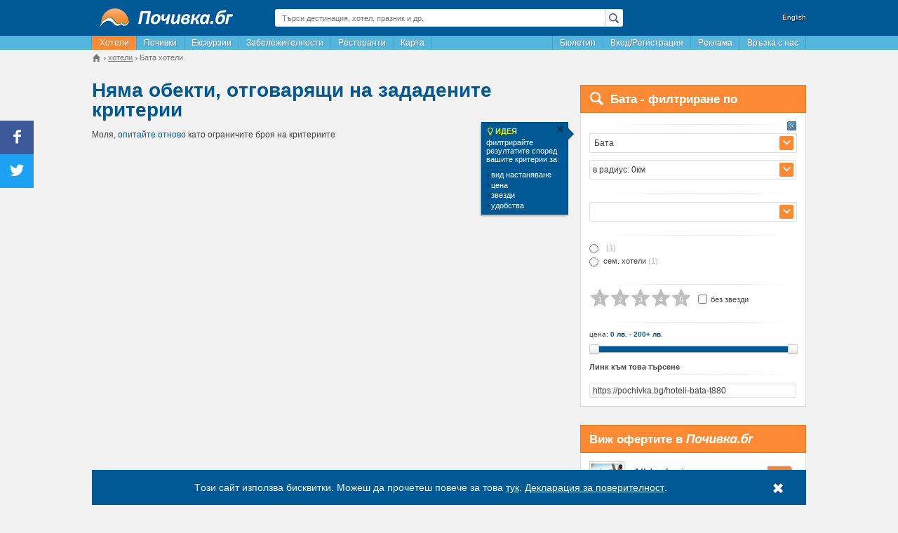

--- FILE ---
content_type: text/html; charset=UTF-8
request_url: https://pochivka.bg/hoteli-bata-t880
body_size: 40007
content:
<!DOCTYPE html>
<html lang="bg">
    <head prefix="og: https://ogp.me/ns# fb: https://ogp.me/ns/fb# place: https://ogp.me/ns/place#">
        <meta charset="utf-8">
        
    <title>Топ 10 Хотели в Бата - Почивка.бг</title>
                        <meta name="description" content="Повече от 0 хотели в Бата. Избери сега къде да прекараш почивката си. Гарантираме ви актуални оферти на супер цени."/>
                    <meta name="keywords" content="хотели, Бата, цени, почивка"/>
                            <link rel="canonical" href="https://pochivka.bg/hoteli-bata-t880" />
                <link rel="alternate" media="only screen and (max-width: 640px)" href="https://mob.pochivka.bg/hoteli-bata-t880" />
                <meta property="fb:app_id" content="1165890003453542" />
<meta property="og:locale" content="bg_BG" />
<meta property="og:type" content="website" />
<meta property="og:title" content="Топ 10 Хотели в Бата - Почивка.бг" />
<meta property="og:description" content="Повече от 0 хотели в Бата. Избери сега къде да прекараш почивката си. Гарантираме ви актуални оферти на супер цени." />
<meta property="og:url" content="https://pochivka.bg/hoteli-bata-t880" />
<meta property="og:image" content="https://pochivka.bg/frontend/images/frontend/pochivka_og_image.png" />
<meta property="og:image:width" content="200" />
<meta property="og:image:height" content="200" />
 
    <meta name="facebook-domain-verification" content="d6vfew7u5i1ki9053o98i6tvo03ebv" />

        <meta name="viewport" content="width=device-width">
                        <link rel="shortcut icon" href="https://pochivka.bg/favicon.ico" type="image/x-icon" />
        <link rel="manifest" href="/manifest.json">
        <link rel="stylesheet" type="text/css" href="https://static.pochivka.bg/pochivka.bg/frontend/css/frontend/flat/app-properties-index.min.css?v=29426839" />
        <!--[if lt IE 9]>
            <script src="https://static.pochivka.bg/pochivka.bg/frontend/js/frontend/html5shiv.min.js"></script>
        <![endif]-->
        <script type="text/javascript" src="//pochivka.bg/frontend/js/jquery-1.11.3.min.js"></script>
        <script>
            window.jQuery || document.write('<script src="https://code.jquery.com/jquery-1.11.3.min.js"><\/script>');
            window.host = '//pochivka.bg/frontend/';
            var email_conversion_value = 0.5;
        </script>
    </head>
    <body>
        <!-- Google tag (gtag.js) --> <script async src="https://www.googletagmanager.com/gtag/js?id=G-1PJCVHPSHV"></script> <script> window.dataLayer = window.dataLayer || []; function gtag(){dataLayer.push(arguments);} gtag('js', new Date()); gtag('config', 'G-1PJCVHPSHV'); </script>        <div class="container">
            <div class="wrapper">
                                <header>
                    <div class="row">
                        <div class="col-3">
                            <div class="logo">
                                <a href="https://pochivka.bg">
                                    <img src="//pochivka.bg/frontend/images/frontend/logo.png" alt="Почивка.бг" />                                </a>
                            </div>
                        </div>
                        <div class="col-6">
                            <div class="global-search">
                                <div class="global-search-input lens">
                                    <input type="text" placeholder="Търси дестинация, хотел, празник и др." value="" id="globalSearchInput">
                                </div>
                                <div class="global-search-result" style="display: none;">
                                    <ul id="globalSearchResult"></ul>
                                </div>
                            </div>
                        </div>
                                                    <div class="col-3">
                                <div class="lang">
                                    <a href="//bgstay.com/">English</a>
                                </div>
                            </div>
                                            </div>
                </header>
                <nav>
                    <div class="menu">
                        <ul class="menu-left pull-left">
                                                                                                <li><a href="https://pochivka.bg" class="active" title="Хотели в България">Хотели</a></li>
                                                                                                                                        <li><a href="https://oferti.pochivka.bg"  title="Почивки">Почивки</a></li>
                                    <li><a href="https://oferti.pochivka.bg/ekskurzii"  title="Екскурзии">Екскурзии</a></li>
                                                                                                                                        <li><a href="https://pochivka.bg/zabelezhitelnosti-bulgaria"  title="Забележителности в България">Забележителности</a></li>
                                                                                                                                        <li><a href="https://pochivka.bg/restoranti-bulgaria"  title="Ресторанти в България">Ресторанти</a></li>
                                                                                                                                        <li><a href="https://pochivka.bg/karta-bulgaria"  title="Карта на България - градове, села, хотели, къщи, вили">Карта</a></li>
                                                                                            </ul>
                        <ul class="menu-right pull-right">
                            
                            <li id="bulletintab"><a href="#" class="menu-item" id="menuAboBox">Бюлетин</a></li>
                                                                                                        <li><a href="https://pochivka.bg/login"  title="Безплатна регистрация на обекти">Вход/Регистрация</a></li>
                                                                                                                                            <li><a href="https://pochivka.bg/advertise"  title="Информация и цени за реклама в Почивка.bg">Реклама</a></li>
                                                                                                                                            <li><a href="https://pochivka.bg/others/contacts" target="_blank"  title="За връзка с екипа на Почивка.bg">Връзка с нас</a></li>
                                                                                            </ul>
                    </div> 
                </nav>
                <div class="breadcrumbs">
                        <div class="widget-breadcrumbs" id="breadcrumbs">
        <ul itemprop="breadcrumbs" itemscope itemtype="https://schema.org/BreadcrumbList">
            <li itemprop="itemListElement" itemscope itemtype="https://schema.org/ListItem">
                <a itemprop="item" href="https://pochivka.bg" class="home">
                    <span class="icon-house"></span>
                </a>
                <meta itemprop="name" content="Почивка.бг" />
                <meta itemprop="position" content="1" />
            </li>
                                                                <li itemprop="itemListElement" itemscope itemtype="https://schema.org/ListItem">
                        <a itemprop="item" href="//pochivka.bg/hoteli-a1">
                            <span itemprop="name">хотели</span>
                        </a>
                        <meta itemprop="position" content="2" />
                                    </li>
                                                                <li>
                        <span><span>Бата хотели</span></span>
                                    </li>
                    </ul>
    </div>
                </div>
                
     
    <div class="row">
        <div class="col-8">
            <div class="page-title">
                    <h1>Няма обекти, отговарящи на зададените критерии</h1>
<div class="sub-title">
    Моля, <a href="#" onclick="Search.filterReset(); return false;">опитайте отново</a> като ограничите броя на критериите        </div>
            </div>
            <div class="relative" id="hotelsList">
                
            </div>
        </div>
        <div class="col-4">
                                            
<div>
    <div class="sidebar-search-form">
        <div class="header">
            <i class="pd-icon-search"></i><div class="title">Бата - филтриране по</div>
        </div>
        <div class="content relative">
            <div id="idea" class="ideabox">
                <div class="box">
                    <div class="box-title"><span><i class="pd-icon-lamp"></i>ИДЕЯ</span>филтрирайте резултатите според вашите критерии за:<a href="javascript:void[0];" onclick="$('#idea').fadeOut();" title="затвори" class="box-close"><i class="pd-icon-cancel"></i></a></div>
                    <ul>
                        <li><i class="pd-icon-right-dir"></i>вид настаняване</li>
                        <li><i class="pd-icon-right-dir"></i>цена</li>
                        <li><i class="pd-icon-right-dir"></i>звезди</li>
                        <li><i class="pd-icon-right-dir"></i>удобства</li>
                    </ul>
                </div>
            </div>
            <form method="post" id="propertiesSearchForm" autocomplete="off">
                <input type="hidden" name="filter[page]" value="1" />
                                <div class="section">
                    <a href="#" class="clear-section" data-section="destination" style="display:block;"><i class="pi-24 btn-close"></i></a>
                    <div class="title"></div>
                    <div class="destination search-autocomplete" id="searchAutocomplete">
                                                                         
                                                                                                             
                                                                        <span class="search-autocomplete-input-arrow"><i class="icon-expand"></i></span>
                        <input type="text" placeholder="въведи дестинация" class="search-autocomplete-input" value="Бата" />
                        <input type="hidden" name="filter[town]" id="filter_town" value="880" data-link="" data-name="Бата" />
                        <div class="search-autocomplete-dropdown search-autocomplete-data">
                            <p><a href="https://pochivka.bg/semeyni-hoteli-a2" data-id="0">Всички дестинации</a></p>
                            <div class="col">
                                <ul>
                                    <li><strong>Региони</strong></li>
                                                                        <li><a href="https://pochivka.bg/rila-r1" data-id="r|1">Рила</a></li>
                                                                        <li><a href="https://pochivka.bg/pirin-r2" data-id="r|2">Пирин</a></li>
                                                                        <li><a href="https://pochivka.bg/rodopi-r3" data-id="r|3">Родопи</a></li>
                                                                        <li><a href="https://pochivka.bg/stara-planina-r4" data-id="r|4">Стара Планина</a></li>
                                                                        <li><a href="https://pochivka.bg/strandzha-r5" data-id="r|5">Странджа</a></li>
                                                                        <li><a href="https://pochivka.bg/yuzhno-chernomorie-r6" data-id="r|6">Южно Черноморие</a></li>
                                                                        <li><a href="https://pochivka.bg/severno-chernomorie-r7" data-id="r|7">Северно Черноморие</a></li>
                                                                        <li><a href="https://pochivka.bg/vitosha-r8" data-id="r|8">Витоша</a></li>
                                                                        <li><strong></strong></li>
                                                                        <li class="ns"><a href="//pochivka.bg/hoteli-apriltsi-t2" data-id="2">Априлци</a></li>
                                                                        <li class="ns"><a href="//pochivka.bg/hoteli-arapya-tsarevo-t596" data-id="596">Арапя, Царево</a></li>
                                                                        <li class="ns"><a href="//pochivka.bg/hoteli-aheloy-t412" data-id="412">Ахелой</a></li>
                                                                        <li class="ns"><a href="https://hoteli-ahtopol.pochivka.bg" data-id="4">Ахтопол</a></li>
                                                                        <li class="ns"><a href="https://hoteli-balchik.pochivka.bg" data-id="5">Балчик</a></li>
                                                                        <li class="ns"><a href="https://hoteli-bansko.pochivka.bg" data-id="6">Банско</a></li>
                                                                        <li class="ns"><a href="//pochivka.bg/hoteli-borovets-t11" data-id="11">Боровец</a></li>
                                                                        <li class="ns"><a href="https://hoteli-burgas.pochivka.bg" data-id="13">Бургас</a></li>
                                                                        <li class="ns"><a href="//pochivka.bg/hoteli-byala-t188" data-id="188">Бяла</a></li>
                                                                        <li class="ns"><a href="https://hoteli-varna.pochivka.bg" data-id="14">Варна</a></li>
                                                                        <li class="ns"><a href="https://hoteli-veliko-tarnovo.pochivka.bg" data-id="16">Велико Търново</a></li>
                                                                        <li class="ns"><a href="https://hoteli-velingrad.pochivka.bg" data-id="17">Велинград</a></li>
                                                                        <li class="ns"><a href="//pochivka.bg/hoteli-zlatni-pyasatsi-t28" data-id="28">Златни пясъци</a></li>
                                                                        <li class="ns"><a href="https://hoteli-kiten.pochivka.bg" data-id="33">Китен</a></li>
                                                                        <li class="ns"><a href="https://hoteli-konstantin-i-elena.pochivka.bg" data-id="57">Константин и Елена</a></li>
                                                                        <li class="ns"><a href="//pochivka.bg/hoteli-kranevo-t335" data-id="335">Кранево</a></li>
                                                                        <li class="ns"><a href="https://hoteli-lozenec.pochivka.bg" data-id="336">Лозенец</a></li>
                                                                        <li class="ns"><a href="//pochivka.bg/hoteli-nesebar-t43" data-id="43">Несебър</a></li>
                                                                        <li class="ns"><a href="https://hoteli-obzor.pochivka.bg" data-id="45">Обзор</a></li>
                                                                        <li class="ns"><a href="https://hoteli-pamporovo.pochivka.bg" data-id="46">Пампорово</a></li>
                                                                        <li class="ns"><a href="https://hoteli-plovdiv.pochivka.bg" data-id="49">Пловдив</a></li>
                                                                        <li class="ns"><a href="https://hoteli-pomorie.pochivka.bg" data-id="77">Поморие</a></li>
                                                                        <li class="ns"><a href="https://hoteli-primorsko.pochivka.bg" data-id="50">Приморско</a></li>
                                                                        <li class="ns"><a href="https://hoteli-ravda.pochivka.bg" data-id="51">Равда</a></li>
                                                                        <li class="ns"><a href="https://hoteli-ruse.pochivka.bg" data-id="55">Русе</a></li>
                                                                        <li class="ns"><a href="https://hoteli-sandanski.pochivka.bg" data-id="56">Сандански</a></li>
                                                                        <li class="ns"><a href="//pochivka.bg/hoteli-sapareva-banya-t119" data-id="119">Сапарева баня</a></li>
                                                                        <li class="ns"><a href="//pochivka.bg/hoteli-sarafovo-t306" data-id="306">Сарафово</a></li>
                                                                        <li class="ns"><a href="https://hoteli-vlas.pochivka.bg" data-id="58">Свети Влас</a></li>
                                                                        <li class="ns"><a href="//pochivka.bg/hoteli-sinemorets-t61" data-id="61">Синеморец</a></li>
                                                                        <li class="ns"><a href="//pochivka.bg/hoteli-slanchev-bryag-t62" data-id="62">Слънчев бряг</a></li>
                                                                        <li class="ns"><a href="//pochivka.bg/hoteli-smolyan-t64" data-id="64">Смолян</a></li>
                                                                        <li class="ns"><a href="https://hoteli-sozopol.pochivka.bg" data-id="65">Созопол</a></li>
                                                                        <li class="ns"><a href="//pochivka.bg/hoteli-sofia-t66" data-id="66">София</a></li>
                                                                        <li class="ns"><a href="//pochivka.bg/hoteli-stara-zagora-t255" data-id="255">Стара Загора</a></li>
                                                                        <li class="ns"><a href="//pochivka.bg/hoteli-topola-t724" data-id="724">Топола</a></li>
                                                                        <li class="ns"><a href="//pochivka.bg/hoteli-tryavna-t69" data-id="69">Трявна</a></li>
                                                                        <li class="ns"><a href="//pochivka.bg/hoteli-hisarya-t167" data-id="167">Хисаря</a></li>
                                                                        <li class="ns"><a href="//pochivka.bg/hoteli-tsarevo-t71" data-id="71">Царево</a></li>
                                                                        <li class="ns"><a href="//pochivka.bg/hoteli-tsigov-chark-t149" data-id="149">Цигов чарк</a></li>
                                                                        <li class="ns"><a href="//pochivka.bg/hoteli-chernomorets-t340" data-id="340">Черноморец</a></li>
                                                                        <li class="ns"><a href="//pochivka.bg/hoteli-shkorpilovtsi-t384" data-id="384">Шкорпиловци</a></li>
                                                                    </ul>
                            </div>
                            <div class="col">
                                <ul>
                                    <li><strong></strong></li>
                                                                        <li><a href="https://pochivka.bg/hoteli-avren-varna-t262" data-id="262">Аврен, Варна (5)</a></li>
                                                                        <li><a href="https://pochivka.bg/hoteli-aydemir-t1263" data-id="1263">Айдемир (1)</a></li>
                                                                        <li><a href="https://pochivka.bg/hoteli-aytos-t75" data-id="75">Айтос (7)</a></li>
                                                                        <li><a href="https://pochivka.bg/hoteli-aksakovo-t261" data-id="261">Аксаково (1)</a></li>
                                                                        <li><a href="https://pochivka.bg/hoteli-alamovtsi-t1054" data-id="1054">Аламовци (1)</a></li>
                                                                        <li><a href="https://hoteli-albena.pochivka.bg" data-id="1">Албена (62)</a></li>
                                                                        <li><a href="https://pochivka.bg/hoteli-alvanovo-t1294" data-id="1294">Алваново (1)</a></li>
                                                                        <li><a href="https://pochivka.bg/hoteli-aldomirovtsi-t1204" data-id="1204">Алдомировци (3)</a></li>
                                                                        <li><a href="https://pochivka.bg/hoteli-alen-mak-t413" data-id="413">Ален Мак (15)</a></li>
                                                                        <li><a href="https://pochivka.bg/hoteli-alino-t1289" data-id="1289">Алино (1)</a></li>
                                                                        <li><a href="https://pochivka.bg/hoteli-alfatar-t203" data-id="203">Алфатар (1)</a></li>
                                                                        <li><a href="https://pochivka.bg/hoteli-angelov-gabrovo-t1364" data-id="1364">Ангелов, Габрово (1)</a></li>
                                                                        <li><a href="https://pochivka.bg/hoteli-anevo-t1217" data-id="1217">Анево (1)</a></li>
                                                                        <li><a href="https://pochivka.bg/hoteli-antonovo-t256" data-id="256">Антоново (1)</a></li>
                                                                        <li><a href="https://pochivka.bg/hoteli-apriltsi-t2" data-id="2">Априлци (77)</a></li>
                                                                        <li><a href="https://pochivka.bg/hoteli-arapya-tsarevo-t596" data-id="596">Арапя, Царево (74)</a></li>
                                                                        <li><a href="https://pochivka.bg/hoteli-arbanasi-t352" data-id="352">Арбанаси (32)</a></li>
                                                                        <li><a href="https://pochivka.bg/hoteli-arda-t374" data-id="374">Арда (7)</a></li>
                                                                        <li><a href="https://pochivka.bg/hoteli-ardino-t105" data-id="105">Ардино (7)</a></li>
                                                                        <li><a href="https://pochivka.bg/hoteli-arkovna-t397" data-id="397">Арковна (1)</a></li>
                                                                        <li><a href="https://pochivka.bg/hoteli-arkutino-t528" data-id="528">Аркутино (3)</a></li>
                                                                        <li><a href="https://pochivka.bg/hoteli-asen-t1471" data-id="1471">Асен (1)</a></li>
                                                                        <li><a href="https://pochivka.bg/hoteli-asenovgrad-t3" data-id="3">Асеновград (29)</a></li>
                                                                        <li><a href="https://pochivka.bg/hoteli-asenovtsi-pleven-t1437" data-id="1437">Асеновци, Плевен (1)</a></li>
                                                                        <li><a href="https://pochivka.bg/hoteli-asparuhovo-dalgopol-t549" data-id="549">Аспарухово, Дългопол (15)</a></li>
                                                                        <li><a href="https://pochivka.bg/hoteli-atia-t562" data-id="562">Атия (4)</a></li>
                                                                        <li><a href="https://pochivka.bg/hoteli-aheloy-t412" data-id="412">Ахелой (75)</a></li>
                                                                        <li><a href="https://hoteli-ahtopol.pochivka.bg" data-id="4">Ахтопол (223)</a></li>
                                                                        <li><a href="https://pochivka.bg/hoteli-bagrentsi-t1545" data-id="1545">Багренци (1)</a></li>
                                                                        <li><a href="https://pochivka.bg/hoteli-badevtsi-t717" data-id="717">Бадевци (2)</a></li>
                                                                        <li><a href="https://pochivka.bg/hoteli-baevtsi-t1125" data-id="1125">Баевци (3)</a></li>
                                                                        <li><a href="https://pochivka.bg/hoteli-balanite-t1107" data-id="1107">Баланите (1)</a></li>
                                                                        <li><a href="https://pochivka.bg/hoteli-baldevo-t1061" data-id="1061">Балдево (2)</a></li>
                                                                        <li><a href="https://pochivka.bg/hoteli-balkanets-t364" data-id="364">Балканец (10)</a></li>
                                                                        <li><a href="https://hoteli-balchik.pochivka.bg" data-id="5">Балчик (212)</a></li>
                                                                        <li><a href="https://pochivka.bg/hoteli-bangeytsi-t810" data-id="810">Бангейци (3)</a></li>
                                                                        <li><a href="https://pochivka.bg/hoteli-banite-t214" data-id="214">Баните (18)</a></li>
                                                                        <li><a href="https://pochivka.bg/hoteli-bankya-t341" data-id="341">Банкя (15)</a></li>
                                                                        <li><a href="https://pochivka.bg/hoteli-bankya-tran-t527" data-id="527">Банкя, Трън (1)</a></li>
                                                                        <li><a href="https://pochivka.bg/hoteli-banovo-t1184" data-id="1184">Баново (1)</a></li>
                                                                        <li><a href="https://hoteli-bansko.pochivka.bg" data-id="6">Банско (390)</a></li>
                                                                        <li><a href="https://pochivka.bg/hoteli-banya-karlovo-t305" data-id="305">Баня, Карлово (32)</a></li>
                                                                        <li><a href="https://pochivka.bg/hoteli-banya-nesebar-t490" data-id="490">Баня, Несебър (9)</a></li>
                                                                        <li><a href="https://pochivka.bg/hoteli-banya-panagyurishte-t565" data-id="565">Баня, Панагюрище (4)</a></li>
                                                                        <li><a href="https://pochivka.bg/hoteli-banya-razlog-t485" data-id="485">Баня, Разлог (35)</a></li>
                                                                        <li><a href="https://pochivka.bg/hoteli-banya-sliven-t620" data-id="620">Баня, Сливен (2)</a></li>
                                                                        <li><a href="https://pochivka.bg/hoteli-barutin-t522" data-id="522">Барутин (2)</a></li>
                                                                        <li><a href="https://pochivka.bg/hoteli-bata-t880" data-id="880">Бата (1)</a></li>
                                                                        <li><a href="https://pochivka.bg/hoteli-batak-t7" data-id="7">Батак (15)</a></li>
                                                                        <li><a href="https://pochivka.bg/hoteli-batishnitsa-t1598" data-id="1598">Батишница (2)</a></li>
                                                                        <li><a href="https://pochivka.bg/hoteli-batovo-t1539" data-id="1539">Батово (1)</a></li>
                                                                        <li><a href="https://pochivka.bg/hoteli-batoshevo-t382" data-id="382">Батошево (1)</a></li>
                                                                        <li><a href="https://pochivka.bg/hoteli-batuliya-svoge-t1063" data-id="1063">Батулия, Своге (1)</a></li>
                                                                        <li><a href="https://pochivka.bg/hoteli-bahretsi-t929" data-id="929">Бахреци (1)</a></li>
                                                                        <li><a href="https://pochivka.bg/hoteli-bachevo-t429" data-id="429">Бачево (4)</a></li>
                                                                        <li><a href="https://pochivka.bg/hoteli-bachkovo-t396" data-id="396">Бачково (9)</a></li>
                                                                        <li><a href="https://pochivka.bg/hoteli-bebrovo-t1165" data-id="1165">Беброво (1)</a></li>
                                                                        <li><a href="https://pochivka.bg/hoteli-beden-t483" data-id="483">Беден (5)</a></li>
                                                                        <li><a href="https://pochivka.bg/hoteli-beklemeto-t333" data-id="333">Беклемето (4)</a></li>
                                                                        <li><a href="https://pochivka.bg/hoteli-belasitsa-t1596" data-id="1596">Беласица (1)</a></li>
                                                                        <li><a href="https://pochivka.bg/hoteli-belashtitsa-rodopi-t553" data-id="553">Белащица, Родопи (2)</a></li>
                                                                        <li><a href="https://pochivka.bg/hoteli-belene-t155" data-id="155">Белене (4)</a></li>
                                                                        <li><a href="https://pochivka.bg/hoteli-beli-iskar-t342" data-id="342">Бели Искър (19)</a></li>
                                                                        <li><a href="https://pochivka.bg/hoteli-beli-osam-t311" data-id="311">Бели Осъм (21)</a></li>
                                                                        <li><a href="https://pochivka.bg/hoteli-belimel-t419" data-id="419">Белимел (1)</a></li>
                                                                        <li><a href="https://pochivka.bg/hoteli-belitsa-blagoevgrad-t81" data-id="81">Белица, Благоевград (4)</a></li>
                                                                        <li><a href="https://pochivka.bg/hoteli-belitsa-plovdiv-t488" data-id="488">Белица, Пловдив (1)</a></li>
                                                                        <li><a href="https://pochivka.bg/hoteli-belitsa-tryavna-t1088" data-id="1088">Белица, Трявна (1)</a></li>
                                                                        <li><a href="https://pochivka.bg/hoteli-belovo-t139" data-id="139">Белово (1)</a></li>
                                                                        <li><a href="https://pochivka.bg/hoteli-belogradchik-t8" data-id="8">Белоградчик (53)</a></li>
                                                                        <li><a href="https://pochivka.bg/hoteli-belomazhite-t1352" data-id="1352">Беломъжите (1)</a></li>
                                                                        <li><a href="https://pochivka.bg/hoteli-belopolyane-t1432" data-id="1432">Белополяне (1)</a></li>
                                                                        <li><a href="https://pochivka.bg/hoteli-beloslav-t263" data-id="263">Белослав (1)</a></li>
                                                                        <li><a href="https://pochivka.bg/hoteli-belchin-t570" data-id="570">Белчин (4)</a></li>
                                                                        <li><a href="https://pochivka.bg/hoteli-belchinski-bani-t656" data-id="656">Белчински Бани (2)</a></li>
                                                                        <li><a href="https://pochivka.bg/hoteli-belyakovets-t754" data-id="754">Беляковец (2)</a></li>
                                                                        <li><a href="https://pochivka.bg/hoteli-berievo-t405" data-id="405">Бериево (1)</a></li>
                                                                        <li><a href="https://pochivka.bg/hoteli-berkovitsa-t127" data-id="127">Берковица (22)</a></li>
                                                                        <li><a href="https://pochivka.bg/hoteli-beronovo-t417" data-id="417">Бероново (4)</a></li>
                                                                        <li><a href="https://pochivka.bg/hoteli-bizhovtsi-tryavna-t1177" data-id="1177">Бижовци, Трявна (1)</a></li>
                                                                        <li><a href="https://pochivka.bg/hoteli-biser-t910" data-id="910">Бисер (1)</a></li>
                                                                        <li><a href="https://pochivka.bg/hoteli-bistrilitsa-t351" data-id="351">Бистрилица (2)</a></li>
                                                                        <li><a href="https://pochivka.bg/hoteli-bistritsa-blagoevgrad-t1354" data-id="1354">Бистрица, Благоевград (1)</a></li>
                                                                        <li><a href="https://pochivka.bg/hoteli-bistritsa-dupnitsa-t1260" data-id="1260">Бистрица, Дупница (1)</a></li>
                                                                        <li><a href="https://pochivka.bg/hoteli-bistritsa-sofia-t1175" data-id="1175">Бистрица, София (1)</a></li>
                                                                        <li><a href="https://pochivka.bg/hoteli-blagoevgrad-t78" data-id="78">Благоевград (43)</a></li>
                                                                        <li><a href="https://pochivka.bg/hoteli-blatets-t1013" data-id="1013">Блатец (1)</a></li>
                                                                        <li><a href="https://pochivka.bg/hoteli-bliznatsi-t697" data-id="697">Близнаци (11)</a></li>
                                                                        <li><a href="https://pochivka.bg/hoteli-blaskovtsi-t720" data-id="720">Блъсковци (3)</a></li>
                                                                        <li><a href="https://pochivka.bg/hoteli-boazat-t377" data-id="377">Боазът (1)</a></li>
                                                                        <li><a href="https://pochivka.bg/hoteli-boboshevo-t112" data-id="112">Бобошево (1)</a></li>
                                                                        <li><a href="https://pochivka.bg/hoteli-bov-svoge-t1362" data-id="1362">Бов, Своге (1)</a></li>
                                                                        <li><a href="https://pochivka.bg/hoteli-bogdanchovtsi-t1002" data-id="1002">Богданчовци (1)</a></li>
                                                                        <li><a href="https://pochivka.bg/hoteli-bogomilovo-t458" data-id="458">Богомилово (1)</a></li>
                                                                        <li><a href="https://pochivka.bg/hoteli-bodrovo-dimitrovgrad-t1547" data-id="1547">Бодрово, Димитровград (1)</a></li>
                                                                        <li><a href="https://pochivka.bg/hoteli-bodrost-t325" data-id="325">Бодрост (1)</a></li>
                                                                        <li><a href="https://pochivka.bg/hoteli-bozhanovo-shabla-t1066" data-id="1066">Божаново, Шабла (2)</a></li>
                                                                        <li><a href="https://pochivka.bg/hoteli-bozhdovo-sandanski-t1610" data-id="1610">Бождово, Сандански (1)</a></li>
                                                                        <li><a href="https://pochivka.bg/hoteli-bozhenitsa-botevgrad-t597" data-id="597">Боженица, Ботевград (3)</a></li>
                                                                        <li><a href="https://pochivka.bg/hoteli-bozhentsi-t9" data-id="9">Боженци (10)</a></li>
                                                                        <li><a href="https://pochivka.bg/hoteli-bozhichen-t385" data-id="385">Божичен (2)</a></li>
                                                                        <li><a href="https://pochivka.bg/hoteli-bozhurets-t809" data-id="809">Божурец (5)</a></li>
                                                                        <li><a href="https://pochivka.bg/hoteli-bozhurishte-t224" data-id="224">Божурище (2)</a></li>
                                                                        <li><a href="https://pochivka.bg/hoteli-boykovets-t1044" data-id="1044">Бойковец (1)</a></li>
                                                                        <li><a href="https://pochivka.bg/hoteli-boykovo-t666" data-id="666">Бойково (3)</a></li>
                                                                        <li><a href="https://pochivka.bg/hoteli-boynovtsi-t1082" data-id="1082">Бойновци (1)</a></li>
                                                                        <li><a href="https://pochivka.bg/hoteli-bolyarovo-t301" data-id="301">Болярово (2)</a></li>
                                                                        <li><a href="https://pochivka.bg/hoteli-borika-t790" data-id="790">Борика (1)</a></li>
                                                                        <li><a href="https://pochivka.bg/hoteli-boriki-t1134" data-id="1134">Борики (2)</a></li>
                                                                        <li><a href="https://pochivka.bg/hoteli-borino-t10" data-id="10">Борино (6)</a></li>
                                                                        <li><a href="https://pochivka.bg/hoteli-borintsi-kotel-t1615" data-id="1615">Боринци, Котел (1)</a></li>
                                                                        <li><a href="https://pochivka.bg/hoteli-borislavtsi-t508" data-id="508">Бориславци (2)</a></li>
                                                                        <li><a href="https://pochivka.bg/hoteli-borov-dol-sliven-t1533" data-id="1533">Боров дол, Сливен (1)</a></li>
                                                                        <li><a href="https://pochivka.bg/hoteli-borovets-t11" data-id="11">Боровец (146)</a></li>
                                                                        <li><a href="https://pochivka.bg/hoteli-borovitsa-t1105" data-id="1105">Боровица (2)</a></li>
                                                                        <li><a href="https://pochivka.bg/hoteli-borovo-krastova-gora-t165" data-id="165">Борово, Кръстова гора (8)</a></li>
                                                                        <li><a href="https://pochivka.bg/hoteli-botevgrad-t225" data-id="225">Ботевград (8)</a></li>
                                                                        <li><a href="https://pochivka.bg/hoteli-botevo-varna-t1498" data-id="1498">Ботево, Варна (1)</a></li>
                                                                        <li><a href="https://pochivka.bg/hoteli-botunya-t1316" data-id="1316">Ботуня (1)</a></li>
                                                                        <li><a href="https://pochivka.bg/hoteli-bratushkovo-t1079" data-id="1079">Братушково (1)</a></li>
                                                                        <li><a href="https://pochivka.bg/hoteli-bratya-daskalovi-t245" data-id="245">Братя Даскалови (1)</a></li>
                                                                        <li><a href="https://pochivka.bg/hoteli-bratsigovo-t12" data-id="12">Брацигово (10)</a></li>
                                                                        <li><a href="https://pochivka.bg/hoteli-brezhani-t1422" data-id="1422">Брежани (1)</a></li>
                                                                        <li><a href="https://pochivka.bg/hoteli-brezhnitsite-t781" data-id="781">Брежниците (1)</a></li>
                                                                        <li><a href="https://pochivka.bg/hoteli-breza-t1561" data-id="1561">Бреза (1)</a></li>
                                                                        <li><a href="https://pochivka.bg/hoteli-breze-devin-t1623" data-id="1623">Брезе, Девин (1)</a></li>
                                                                        <li><a href="https://pochivka.bg/hoteli-breznik-t150" data-id="150">Брезник (1)</a></li>
                                                                        <li><a href="https://pochivka.bg/hoteli-breznitsa-t889" data-id="889">Брезница (1)</a></li>
                                                                        <li><a href="https://pochivka.bg/hoteli-brezovo-plovdiv-t895" data-id="895">Брезово, Пловдив (1)</a></li>
                                                                        <li><a href="https://pochivka.bg/hoteli-breste-t1112" data-id="1112">Бресте (1)</a></li>
                                                                        <li><a href="https://pochivka.bg/hoteli-brestnik-t793" data-id="793">Брестник (4)</a></li>
                                                                        <li><a href="https://pochivka.bg/hoteli-brestovitsa-ruse-t1291" data-id="1291">Брестовица, Русе (1)</a></li>
                                                                        <li><a href="https://pochivka.bg/hoteli-brodilovo-t903" data-id="903">Бродилово (2)</a></li>
                                                                        <li><a href="https://pochivka.bg/hoteli-brosh-kardzhali-t1398" data-id="1398">Брош, Кърджали (6)</a></li>
                                                                        <li><a href="https://pochivka.bg/hoteli-brachkovtsi-t715" data-id="715">Бръчковци (3)</a></li>
                                                                        <li><a href="https://pochivka.bg/hoteli-brashlyan-t533" data-id="533">Бръшлян (8)</a></li>
                                                                        <li><a href="https://pochivka.bg/hoteli-bryagovo-plovdiv-t739" data-id="739">Брягово, Пловдив (1)</a></li>
                                                                        <li><a href="https://pochivka.bg/hoteli-bryastovo-t1187" data-id="1187">Брястово (5)</a></li>
                                                                        <li><a href="https://pochivka.bg/hoteli-buzludzha-t1534" data-id="1534">Бузлуджа (1)</a></li>
                                                                        <li><a href="https://pochivka.bg/hoteli-buzovgrad-kazanlak-t1456" data-id="1456">Бузовград, Казанлък (1)</a></li>
                                                                        <li><a href="https://pochivka.bg/hoteli-buynovo-smolyan-t446" data-id="446">Буйново, Смолян (3)</a></li>
                                                                        <li><a href="https://pochivka.bg/hoteli-buynovtsi-t362" data-id="362">Буйновци (8)</a></li>
                                                                        <li><a href="https://pochivka.bg/hoteli-bukovets-veliko-tarnovo-t561" data-id="561">Буковец, Велико Търново (4)</a></li>
                                                                        <li><a href="https://pochivka.bg/hoteli-bukovets-montana-t1525" data-id="1525">Буковец, Монтана (1)</a></li>
                                                                        <li><a href="https://pochivka.bg/hoteli-bukovlak-t1049" data-id="1049">Буковлък (1)</a></li>
                                                                        <li><a href="https://hoteli-burgas.pochivka.bg" data-id="13">Бургас (459)</a></li>
                                                                        <li><a href="https://pochivka.bg/hoteli-buhovtsi-t1371" data-id="1371">Буховци (1)</a></li>
                                                                        <li><a href="https://pochivka.bg/hoteli-balgarevo-t454" data-id="454">Българево (23)</a></li>
                                                                        <li><a href="https://pochivka.bg/hoteli-bardarevo-t795" data-id="795">Бърдарево (1)</a></li>
                                                                        <li><a href="https://pochivka.bg/hoteli-barzia-t1019" data-id="1019">Бързия (1)</a></li>
                                                                        <li><a href="https://pochivka.bg/hoteli-byala-t188" data-id="188">Бяла (143)</a></li>
                                                                        <li><a href="https://pochivka.bg/hoteli-byala-slatina-t293" data-id="293">Бяла Слатина (2)</a></li>
                                                                        <li><a href="https://pochivka.bg/hoteli-byala-ruse-t264" data-id="264">Бяла, Русе (4)</a></li>
                                                                        <li><a href="https://pochivka.bg/hoteli-vakarel-t1010" data-id="1010">Вакарел (1)</a></li>
                                                                        <li><a href="https://pochivka.bg/hoteli-valevtsi-t498" data-id="498">Валевци (4)</a></li>
                                                                        <li><a href="https://pochivka.bg/hoteli-varvara-t76" data-id="76">Варвара (27)</a></li>
                                                                        <li><a href="https://pochivka.bg/hoteli-varvara-pazardzhik-t513" data-id="513">Варвара, Пазарджик (3)</a></li>
                                                                        <li><a href="https://pochivka.bg/hoteli-vardim-t1114" data-id="1114">Вардим (2)</a></li>
                                                                        <li><a href="https://hoteli-varna.pochivka.bg" data-id="14">Варна (736)</a></li>
                                                                        <li><a href="https://pochivka.bg/hoteli-vasil-levski-karlovo-t539" data-id="539">Васил Левски, Карлово (2)</a></li>
                                                                        <li><a href="https://pochivka.bg/hoteli-vezenkovo-t494" data-id="494">Везенково (1)</a></li>
                                                                        <li><a href="https://pochivka.bg/hoteli-velika-t343" data-id="343">Велика (22)</a></li>
                                                                        <li><a href="https://pochivka.bg/hoteli-veliki-preslav-t201" data-id="201">Велики Преслав (14)</a></li>
                                                                        <li><a href="https://hoteli-veliko-tarnovo.pochivka.bg" data-id="16">Велико Търново (264)</a></li>
                                                                        <li><a href="https://hoteli-velingrad.pochivka.bg" data-id="17">Велинград (215)</a></li>
                                                                        <li><a href="https://pochivka.bg/hoteli-velislav-t1446" data-id="1446">Велислав (1)</a></li>
                                                                        <li><a href="https://pochivka.bg/hoteli-velkovtsi-elena-t914" data-id="914">Велковци, Елена (2)</a></li>
                                                                        <li><a href="https://pochivka.bg/hoteli-velchevo-veliko-tarnovo-t371" data-id="371">Велчево, Велико Търново (3)</a></li>
                                                                        <li><a href="https://pochivka.bg/hoteli-veren-t1469" data-id="1469">Верен (1)</a></li>
                                                                        <li><a href="https://pochivka.bg/hoteli-verinsko-ihtiman-t1496" data-id="1496">Веринско, Ихтиман (1)</a></li>
                                                                        <li><a href="https://pochivka.bg/hoteli-veselie-primorsko-t580" data-id="580">Веселие, Приморско (4)</a></li>
                                                                        <li><a href="https://pochivka.bg/hoteli-vetovo-t193" data-id="193">Ветово (2)</a></li>
                                                                        <li><a href="https://pochivka.bg/hoteli-vetren-dol-t1487" data-id="1487">Ветрен дол (3)</a></li>
                                                                        <li><a href="https://pochivka.bg/hoteli-vetren-silistra-t370" data-id="370">Ветрен, Силистра (4)</a></li>
                                                                        <li><a href="https://pochivka.bg/hoteli-vetrintsi-t1137" data-id="1137">Ветринци (2)</a></li>
                                                                        <li><a href="https://pochivka.bg/hoteli-vidin-t18" data-id="18">Видин (23)</a></li>
                                                                        <li><a href="https://pochivka.bg/hoteli-vievo-t902" data-id="902">Виево (1)</a></li>
                                                                        <li><a href="https://pochivka.bg/hoteli-vinarovo-obsht-chirpan-t1508" data-id="1508">Винарово, общ. Чирпан (1)</a></li>
                                                                        <li><a href="https://pochivka.bg/hoteli-vinishte-t1608" data-id="1608">Винище (1)</a></li>
                                                                        <li><a href="https://pochivka.bg/hoteli-vinogradets-t1474" data-id="1474">Виноградец (1)</a></li>
                                                                        <li><a href="https://pochivka.bg/hoteli-virove-t992" data-id="992">Вирове (1)</a></li>
                                                                        <li><a href="https://pochivka.bg/hoteli-vitosha-sofia-t1303" data-id="1303">Витоша, София (7)</a></li>
                                                                        <li><a href="https://pochivka.bg/hoteli-vishnevo-t1009" data-id="1009">Вишнево (3)</a></li>
                                                                        <li><a href="https://pochivka.bg/hoteli-vladaya-t1261" data-id="1261">Владая (1)</a></li>
                                                                        <li><a href="https://pochivka.bg/hoteli-vladimir-radomir-t1384" data-id="1384">Владимир, Радомир (1)</a></li>
                                                                        <li><a href="https://pochivka.bg/hoteli-vlado-trichkov-t1124" data-id="1124">Владо Тричков (1)</a></li>
                                                                        <li><a href="https://pochivka.bg/hoteli-vlaychovtsi-t312" data-id="312">Влайчовци (1)</a></li>
                                                                        <li><a href="https://pochivka.bg/hoteli-voden-bolyarovo-t1338" data-id="1338">Воден, Болярово (1)</a></li>
                                                                        <li><a href="https://pochivka.bg/hoteli-voyvodinovo-t1243" data-id="1243">Войводиново (1)</a></li>
                                                                        <li><a href="https://pochivka.bg/hoteli-voynezha-t786" data-id="786">Войнежа (3)</a></li>
                                                                        <li><a href="https://pochivka.bg/hoteli-voneshta-voda-t414" data-id="414">Вонеща вода (5)</a></li>
                                                                        <li><a href="https://pochivka.bg/hoteli-vrabevo-t785" data-id="785">Врабево (1)</a></li>
                                                                        <li><a href="https://pochivka.bg/hoteli-vrabtsite-t1157" data-id="1157">Врабците (1)</a></li>
                                                                        <li><a href="https://pochivka.bg/hoteli-vrabcha-pernik-t1413" data-id="1413">Врабча, Перник (1)</a></li>
                                                                        <li><a href="https://pochivka.bg/hoteli-vranilovtsi-t804" data-id="804">Враниловци (1)</a></li>
                                                                        <li><a href="https://pochivka.bg/hoteli-vrata-asenovgrad-t568" data-id="568">Врата, Асеновград (4)</a></li>
                                                                        <li><a href="https://pochivka.bg/hoteli-vratsa-t19" data-id="19">Враца (47)</a></li>
                                                                        <li><a href="https://pochivka.bg/hoteli-vrav-vidin-t1549" data-id="1549">Връв, Видин (1)</a></li>
                                                                        <li><a href="https://pochivka.bg/hoteli-vukovo-t1543" data-id="1543">Вуково (1)</a></li>
                                                                        <li><a href="https://pochivka.bg/hoteli-vaglarovo-t1480" data-id="1480">Въгларово (2)</a></li>
                                                                        <li><a href="https://pochivka.bg/hoteli-valchovtsi-t718" data-id="718">Вълчовци (4)</a></li>
                                                                        <li><a href="https://pochivka.bg/hoteli-varbak-t1442" data-id="1442">Върбак (1)</a></li>
                                                                        <li><a href="https://pochivka.bg/hoteli-varben-t607" data-id="607">Върбен (3)</a></li>
                                                                        <li><a href="https://pochivka.bg/hoteli-varbitsa-t200" data-id="200">Върбица (1)</a></li>
                                                                        <li><a href="https://pochivka.bg/hoteli-varbovo-vidin-t806" data-id="806">Върбово, Видин (1)</a></li>
                                                                        <li><a href="https://pochivka.bg/hoteli-varzilkovtsi-t1127" data-id="1127">Вързилковци (5)</a></li>
                                                                        <li><a href="https://pochivka.bg/hoteli-varshets-t20" data-id="20">Вършец (50)</a></li>
                                                                        <li><a href="https://pochivka.bg/hoteli-varshilo-t401" data-id="401">Вършило (1)</a></li>
                                                                        <li><a href="https://pochivka.bg/hoteli-gabarevo-t1339" data-id="1339">Габарево (3)</a></li>
                                                                        <li><a href="https://pochivka.bg/hoteli-gaber-obsht-dragoman-t1597" data-id="1597">Габер, общ. Драгоман (1)</a></li>
                                                                        <li><a href="https://pochivka.bg/hoteli-gabritsa-t1280" data-id="1280">Габрица (1)</a></li>
                                                                        <li><a href="https://pochivka.bg/hoteli-gabrovo-t21" data-id="21">Габрово (73)</a></li>
                                                                        <li><a href="https://pochivka.bg/hoteli-gavril-genovo-t1161" data-id="1161">Гаврил Геново (2)</a></li>
                                                                        <li><a href="https://pochivka.bg/hoteli-gaytaninovo-hadzhidimovo-t538" data-id="538">Гайтаниново, Хаджидимово (5)</a></li>
                                                                        <li><a href="https://pochivka.bg/hoteli-ganchovets-t447" data-id="447">Ганчовец (1)</a></li>
                                                                        <li><a href="https://pochivka.bg/hoteli-gara-bov-svoge-t573" data-id="573">Гара Бов, Своге (3)</a></li>
                                                                        <li><a href="https://pochivka.bg/hoteli-gara-lakatnik-t1488" data-id="1488">Гара Лакатник (2)</a></li>
                                                                        <li><a href="https://pochivka.bg/hoteli-gara-oreshets-t1550" data-id="1550">Гара Орешец (2)</a></li>
                                                                        <li><a href="https://pochivka.bg/hoteli-gela-t329" data-id="329">Гела (5)</a></li>
                                                                        <li><a href="https://pochivka.bg/hoteli-general-kantardzhievo-t415" data-id="415">Генерал Кантарджиево (6)</a></li>
                                                                        <li><a href="https://pochivka.bg/hoteli-general-kiselovo-t988" data-id="988">Генерал Киселово (1)</a></li>
                                                                        <li><a href="https://pochivka.bg/hoteli-general-toshevo-t90" data-id="90">Генерал Тошево (3)</a></li>
                                                                        <li><a href="https://pochivka.bg/hoteli-genovtsi-t1544" data-id="1544">Геновци (1)</a></li>
                                                                        <li><a href="https://pochivka.bg/hoteli-genchovtsi-t679" data-id="679">Генчовци (4)</a></li>
                                                                        <li><a href="https://pochivka.bg/hoteli-gergini-t1454" data-id="1454">Гергини (1)</a></li>
                                                                        <li><a href="https://pochivka.bg/hoteli-gesha-t1201" data-id="1201">Геша (5)</a></li>
                                                                        <li><a href="https://pochivka.bg/hoteli-gigen-t1565" data-id="1565">Гиген (1)</a></li>
                                                                        <li><a href="https://pochivka.bg/hoteli-gintsi-t1046" data-id="1046">Гинци (1)</a></li>
                                                                        <li><a href="https://pochivka.bg/hoteli-glavan-t1275" data-id="1275">Главан (1)</a></li>
                                                                        <li><a href="https://pochivka.bg/hoteli-glavanovtsi-t1552" data-id="1552">Главановци (1)</a></li>
                                                                        <li><a href="https://pochivka.bg/hoteli-glavatartsi-t307" data-id="307">Главатарци (16)</a></li>
                                                                        <li><a href="https://pochivka.bg/hoteli-glavatsi-vratsa-t1395" data-id="1395">Главаци, Враца (1)</a></li>
                                                                        <li><a href="https://pochivka.bg/hoteli-glogino-t731" data-id="731">Глогино (1)</a></li>
                                                                        <li><a href="https://pochivka.bg/hoteli-glodzhevo-t1071" data-id="1071">Глоджево (1)</a></li>
                                                                        <li><a href="https://pochivka.bg/hoteli-glozhene-t1245" data-id="1245">Гложене (2)</a></li>
                                                                        <li><a href="https://pochivka.bg/hoteli-gnyazdovo-t651" data-id="651">Гняздово (4)</a></li>
                                                                        <li><a href="https://pochivka.bg/hoteli-govedartsi-t322" data-id="322">Говедарци (45)</a></li>
                                                                        <li><a href="https://pochivka.bg/hoteli-godech-t232" data-id="232">Годеч (4)</a></li>
                                                                        <li><a href="https://pochivka.bg/hoteli-godlevo-razlog-t552" data-id="552">Годлево, Разлог (2)</a></li>
                                                                        <li><a href="https://pochivka.bg/hoteli-gozdeyka-t1511" data-id="1511">Гоздейка (1)</a></li>
                                                                        <li><a href="https://pochivka.bg/hoteli-golem-tsalim-t1486" data-id="1486">Голем Цалим (1)</a></li>
                                                                        <li><a href="https://pochivka.bg/hoteli-golemanite-t1111" data-id="1111">Големаните (2)</a></li>
                                                                        <li><a href="https://pochivka.bg/hoteli-golets-t479" data-id="479">Голец (2)</a></li>
                                                                        <li><a href="https://pochivka.bg/hoteli-golyam-izvor-t1020" data-id="1020">Голям извор (1)</a></li>
                                                                        <li><a href="https://pochivka.bg/hoteli-golyama-brestnitsa-t637" data-id="637">Голяма Брестница (1)</a></li>
                                                                        <li><a href="https://pochivka.bg/hoteli-golyama-zhelyazna-t477" data-id="477">Голяма Желязна (9)</a></li>
                                                                        <li><a href="https://pochivka.bg/hoteli-golyamo-bukovo-t523" data-id="523">Голямо Буково (2)</a></li>
                                                                        <li><a href="https://pochivka.bg/hoteli-golyamo-dryanovo-t1421" data-id="1421">Голямо Дряново (2)</a></li>
                                                                        <li><a href="https://pochivka.bg/hoteli-goranovtsi-kyustendil-t1324" data-id="1324">Горановци, Кюстендил (1)</a></li>
                                                                        <li><a href="https://pochivka.bg/hoteli-goren-enevets-t1317" data-id="1317">Горен Еневец (1)</a></li>
                                                                        <li><a href="https://pochivka.bg/hoteli-goritsa-byala-t1318" data-id="1318">Горица, Бяла (2)</a></li>
                                                                        <li><a href="https://pochivka.bg/hoteli-gorna-arda-t674" data-id="674">Горна Арда (4)</a></li>
                                                                        <li><a href="https://pochivka.bg/hoteli-gorna-breznitsa-t1412" data-id="1412">Горна Брезница (2)</a></li>
                                                                        <li><a href="https://pochivka.bg/hoteli-gorna-brestnitsa-t1095" data-id="1095">Горна Брестница (3)</a></li>
                                                                        <li><a href="https://pochivka.bg/hoteli-gorna-kovachitsa-t960" data-id="960">Горна Ковачица (2)</a></li>
                                                                        <li><a href="https://pochivka.bg/hoteli-gorna-malina-t233" data-id="233">Горна Малина (1)</a></li>
                                                                        <li><a href="https://pochivka.bg/hoteli-gorna-oryahovitsa-t273" data-id="273">Горна Оряховица (10)</a></li>
                                                                        <li><a href="https://pochivka.bg/hoteli-gorni-vadin-t1425" data-id="1425">Горни Вадин (1)</a></li>
                                                                        <li><a href="https://pochivka.bg/hoteli-gorni-damyanovtsi-t749" data-id="749">Горни Дамяновци (1)</a></li>
                                                                        <li><a href="https://pochivka.bg/hoteli-gorni-dabnik-t626" data-id="626">Горни Дъбник (1)</a></li>
                                                                        <li><a href="https://pochivka.bg/hoteli-gorni-okol-t650" data-id="650">Горни Окол (4)</a></li>
                                                                        <li><a href="https://pochivka.bg/hoteli-gorni-tanchevtsi-elena-t1493" data-id="1493">Горни Танчевци, Елена (1)</a></li>
                                                                        <li><a href="https://pochivka.bg/hoteli-gorno-varshilo-t594" data-id="594">Горно Вършило (1)</a></li>
                                                                        <li><a href="https://pochivka.bg/hoteli-gorno-draglishte-t673" data-id="673">Горно Драглище (3)</a></li>
                                                                        <li><a href="https://pochivka.bg/hoteli-gorno-dryanovo-t1026" data-id="1026">Горно Дряново (1)</a></li>
                                                                        <li><a href="https://pochivka.bg/hoteli-gorno-kapinovo-kardzhali-t1355" data-id="1355">Горно Къпиново, Кърджали (2)</a></li>
                                                                        <li><a href="https://pochivka.bg/hoteli-gorno-pole-t1006" data-id="1006">Горно Поле (2)</a></li>
                                                                        <li><a href="https://pochivka.bg/hoteli-gorno-trape-t357" data-id="357">Горно Трапе (3)</a></li>
                                                                        <li><a href="https://pochivka.bg/hoteli-gornova-mogila-t1062" data-id="1062">Горнова могила (1)</a></li>
                                                                        <li><a href="https://pochivka.bg/hoteli-gorovo-smolyan-t670" data-id="670">Горово, Смолян (1)</a></li>
                                                                        <li><a href="https://pochivka.bg/hoteli-gorsko-slivovo-t1055" data-id="1055">Горско Сливово (3)</a></li>
                                                                        <li><a href="https://pochivka.bg/hoteli-gorun-t918" data-id="918">Горун (1)</a></li>
                                                                        <li><a href="https://pochivka.bg/hoteli-gospodintsi-t862" data-id="862">Господинци (1)</a></li>
                                                                        <li><a href="https://pochivka.bg/hoteli-gostilitsa-t457" data-id="457">Гостилица (3)</a></li>
                                                                        <li><a href="https://pochivka.bg/hoteli-gostun-t526" data-id="526">Гостун (1)</a></li>
                                                                        <li><a href="https://pochivka.bg/hoteli-gotse-delchev-t22" data-id="22">Гоце Делчев (17)</a></li>
                                                                        <li><a href="https://pochivka.bg/hoteli-gradets-sliven-t775" data-id="775">Градец, Сливен (1)</a></li>
                                                                        <li><a href="https://pochivka.bg/hoteli-gradishte-pleven-t1538" data-id="1538">Градище, Плевен (1)</a></li>
                                                                        <li><a href="https://pochivka.bg/hoteli-gradishte-sevlievo-t1349" data-id="1349">Градище, Севлиево (1)</a></li>
                                                                        <li><a href="https://pochivka.bg/hoteli-gramade-rudozem-t1200" data-id="1200">Грамаде, Рудозем (1)</a></li>
                                                                        <li><a href="https://pochivka.bg/hoteli-gramazhdano-t1526" data-id="1526">Грамаждано (1)</a></li>
                                                                        <li><a href="https://pochivka.bg/hoteli-gramatikovo-t525" data-id="525">Граматиково (12)</a></li>
                                                                        <li><a href="https://pochivka.bg/hoteli-gramatitsi-t645" data-id="645">Граматици (4)</a></li>
                                                                        <li><a href="https://pochivka.bg/hoteli-granitovo-belogradchik-t1093" data-id="1093">Гранитово, Белоградчик (1)</a></li>
                                                                        <li><a href="https://pochivka.bg/hoteli-granichar-dobrich-t598" data-id="598">Граничар, Добрич (2)</a></li>
                                                                        <li><a href="https://pochivka.bg/hoteli-grozdyovo-t698" data-id="698">Гроздьово (2)</a></li>
                                                                        <li><a href="https://pochivka.bg/hoteli-grohotno-t1604" data-id="1604">Грохотно (1)</a></li>
                                                                        <li><a href="https://pochivka.bg/hoteli-gudevitsa-t675" data-id="675">Гудевица (1)</a></li>
                                                                        <li><a href="https://pochivka.bg/hoteli-gumoshtnik-t379" data-id="379">Гумощник (3)</a></li>
                                                                        <li><a href="https://pochivka.bg/hoteli-gurgulyat-t782" data-id="782">Гургулят (1)</a></li>
                                                                        <li><a href="https://pochivka.bg/hoteli-gutsal-t1462" data-id="1462">Гуцал (1)</a></li>
                                                                        <li><a href="https://pochivka.bg/hoteli-galabnik-pernik-t1582" data-id="1582">Гълъбник, Перник (1)</a></li>
                                                                        <li><a href="https://pochivka.bg/hoteli-galabovo-smolyan-t1283" data-id="1283">Гълъбово, Смолян (2)</a></li>
                                                                        <li><a href="https://pochivka.bg/hoteli-galabovo-stara-zagora-t247" data-id="247">Гълъбово, Стара Загора (4)</a></li>
                                                                        <li><a href="https://pochivka.bg/hoteli-galabovtsi-t636" data-id="636">Гълъбовци (1)</a></li>
                                                                        <li><a href="https://pochivka.bg/hoteli-gardevtsi-t1331" data-id="1331">Гърдевци (1)</a></li>
                                                                        <li><a href="https://pochivka.bg/hoteli-garmen-t84" data-id="84">Гърмен (11)</a></li>
                                                                        <li><a href="https://pochivka.bg/hoteli-gyovren-t1053" data-id="1053">Гьоврен (2)</a></li>
                                                                        <li><a href="https://pochivka.bg/hoteli-gyueshevo-t1505" data-id="1505">Гюешево (1)</a></li>
                                                                        <li><a href="https://pochivka.bg/hoteli-davidkovo-smolyan-t575" data-id="575">Давидково, Смолян (4)</a></li>
                                                                        <li><a href="https://pochivka.bg/hoteli-dve-mogili-t189" data-id="189">Две Могили (1)</a></li>
                                                                        <li><a href="https://pochivka.bg/hoteli-debelets-t601" data-id="601">Дебелец (3)</a></li>
                                                                        <li><a href="https://pochivka.bg/hoteli-debelets-veliko-tarnovo-t1226" data-id="1226">Дебелец, Велико Търново (2)</a></li>
                                                                        <li><a href="https://pochivka.bg/hoteli-debeli-lag-t438" data-id="438">Дебели Лаг (1)</a></li>
                                                                        <li><a href="https://pochivka.bg/hoteli-debnevo-t460" data-id="460">Дебнево (6)</a></li>
                                                                        <li><a href="https://pochivka.bg/hoteli-debrashtitsa-t365" data-id="365">Дебращица (2)</a></li>
                                                                        <li><a href="https://pochivka.bg/hoteli-debren-obsht-garmen-t1509" data-id="1509">Дебрен, общ. Гърмен (1)</a></li>
                                                                        <li><a href="https://pochivka.bg/hoteli-devetaki-t1145" data-id="1145">Деветаки (1)</a></li>
                                                                        <li><a href="https://pochivka.bg/hoteli-devin-t23" data-id="23">Девин (74)</a></li>
                                                                        <li><a href="https://pochivka.bg/hoteli-devnya-t265" data-id="265">Девня (4)</a></li>
                                                                        <li><a href="https://pochivka.bg/hoteli-dedovo-t664" data-id="664">Дедово (3)</a></li>
                                                                        <li><a href="https://pochivka.bg/hoteli-delchevo-gotse-delchev-t339" data-id="339">Делчево, Гоце Делчев (6)</a></li>
                                                                        <li><a href="https://pochivka.bg/hoteli-dermantsi-lukovit-t534" data-id="534">Дерманци, Луковит (1)</a></li>
                                                                        <li><a href="https://pochivka.bg/hoteli-dzhebel-t107" data-id="107">Джебел (2)</a></li>
                                                                        <li><a href="https://pochivka.bg/hoteli-dzhigurovo-sandanski-t1426" data-id="1426">Джигурово, Сандански (1)</a></li>
                                                                        <li><a href="https://pochivka.bg/hoteli-dibich-t987" data-id="987">Дибич (2)</a></li>
                                                                        <li><a href="https://pochivka.bg/hoteli-divotino-t1154" data-id="1154">Дивотино (1)</a></li>
                                                                        <li><a href="https://pochivka.bg/hoteli-divchovoto-t424" data-id="424">Дивчовото (2)</a></li>
                                                                        <li><a href="https://pochivka.bg/hoteli-dimitrovgrad-t83" data-id="83">Димитровград (7)</a></li>
                                                                        <li><a href="https://pochivka.bg/hoteli-dimovtsi-stara-zagora-t406" data-id="406">Димовци, Стара Загора (1)</a></li>
                                                                        <li><a href="https://pochivka.bg/hoteli-dobralak-t571" data-id="571">Добралък (3)</a></li>
                                                                        <li><a href="https://pochivka.bg/hoteli-dobrevtsi-lovech-t582" data-id="582">Добревци, Ловеч (2)</a></li>
                                                                        <li><a href="https://pochivka.bg/hoteli-dobrevtsi-tryavna-t874" data-id="874">Добревци, Трявна (2)</a></li>
                                                                        <li><a href="https://pochivka.bg/hoteli-dobri-dol-t1319" data-id="1319">Добри дол (1)</a></li>
                                                                        <li><a href="https://pochivka.bg/hoteli-dobrina-t1419" data-id="1419">Добрина (1)</a></li>
                                                                        <li><a href="https://pochivka.bg/hoteli-dobrinishte-t80" data-id="80">Добринище (63)</a></li>
                                                                        <li><a href="https://pochivka.bg/hoteli-dobrich-t89" data-id="89">Добрич (24)</a></li>
                                                                        <li><a href="https://pochivka.bg/hoteli-dobrich-dimitrovgrad-t1619" data-id="1619">Добрич, Димитровград (1)</a></li>
                                                                        <li><a href="https://pochivka.bg/hoteli-dobrogled-varna-t1115" data-id="1115">Доброглед, Варна (1)</a></li>
                                                                        <li><a href="https://pochivka.bg/hoteli-dobromirka-t1399" data-id="1399">Добромирка (1)</a></li>
                                                                        <li><a href="https://pochivka.bg/hoteli-dobrostan-t703" data-id="703">Добростан (3)</a></li>
                                                                        <li><a href="https://pochivka.bg/hoteli-dobrotitsa-t733" data-id="733">Добротица (1)</a></li>
                                                                        <li><a href="https://pochivka.bg/hoteli-dobarsko-t511" data-id="511">Добърско (4)</a></li>
                                                                        <li><a href="https://pochivka.bg/hoteli-dobarchin-t1485" data-id="1485">Добърчин (1)</a></li>
                                                                        <li><a href="https://pochivka.bg/hoteli-dolen-blagoevgrad-t356" data-id="356">Долен, Благоевград (2)</a></li>
                                                                        <li><a href="https://pochivka.bg/hoteli-dolna-banya-t228" data-id="228">Долна Баня (7)</a></li>
                                                                        <li><a href="https://pochivka.bg/hoteli-dolna-kremena-t1472" data-id="1472">Долна Кремена (1)</a></li>
                                                                        <li><a href="https://pochivka.bg/hoteli-dolna-mitropolia-t157" data-id="157">Долна Митрополия (1)</a></li>
                                                                        <li><a href="https://pochivka.bg/hoteli-dolna-sekirna-t1438" data-id="1438">Долна Секирна (1)</a></li>
                                                                        <li><a href="https://pochivka.bg/hoteli-dolni-maryan-t748" data-id="748">Долни Марян (2)</a></li>
                                                                        <li><a href="https://pochivka.bg/hoteli-dolni-pasarel-t1308" data-id="1308">Долни Пасарел (2)</a></li>
                                                                        <li><a href="https://pochivka.bg/hoteli-dolno-draglishte-razlog-t554" data-id="554">Долно Драглище, Разлог (1)</a></li>
                                                                        <li><a href="https://pochivka.bg/hoteli-dolno-linevo-t1556" data-id="1556">Долно Линево (1)</a></li>
                                                                        <li><a href="https://pochivka.bg/hoteli-dolno-ozirovo-t1130" data-id="1130">Долно Озирово (1)</a></li>
                                                                        <li><a href="https://pochivka.bg/hoteli-dolno-cherkovishte-t614" data-id="614">Долно Черковище (1)</a></li>
                                                                        <li><a href="https://pochivka.bg/hoteli-dolnoslav-t803" data-id="803">Долнослав (2)</a></li>
                                                                        <li><a href="https://pochivka.bg/hoteli-donkovtsi-t713" data-id="713">Донковци (2)</a></li>
                                                                        <li><a href="https://pochivka.bg/hoteli-dorkovo-t799" data-id="799">Дорково (4)</a></li>
                                                                        <li><a href="https://pochivka.bg/hoteli-dospat-t24" data-id="24">Доспат (72)</a></li>
                                                                        <li><a href="https://pochivka.bg/hoteli-dospey-t1557" data-id="1557">Доспей (1)</a></li>
                                                                        <li><a href="https://pochivka.bg/hoteli-dragana-t640" data-id="640">Драгана (1)</a></li>
                                                                        <li><a href="https://pochivka.bg/hoteli-draganoskovtsi-t444" data-id="444">Драганосковци (2)</a></li>
                                                                        <li><a href="https://pochivka.bg/hoteli-dragizhevo-t952" data-id="952">Драгижево (2)</a></li>
                                                                        <li><a href="https://pochivka.bg/hoteli-draginovo-t1102" data-id="1102">Драгиново (2)</a></li>
                                                                        <li><a href="https://pochivka.bg/hoteli-dragnevtsi-t1254" data-id="1254">Драгневци (2)</a></li>
                                                                        <li><a href="https://pochivka.bg/hoteli-dragoevo-t1119" data-id="1119">Драгоево (1)</a></li>
                                                                        <li><a href="https://pochivka.bg/hoteli-dragoman-t229" data-id="229">Драгоман (1)</a></li>
                                                                        <li><a href="https://pochivka.bg/hoteli-drangovo-t1616" data-id="1616">Дрангово (1)</a></li>
                                                                        <li><a href="https://pochivka.bg/hoteli-drachevo-t621" data-id="621">Драчево (3)</a></li>
                                                                        <li><a href="https://pochivka.bg/hoteli-drenta-t710" data-id="710">Дрента (1)</a></li>
                                                                        <li><a href="https://pochivka.bg/hoteli-dropla-balchik-t1342" data-id="1342">Дропла, Балчик (1)</a></li>
                                                                        <li><a href="https://pochivka.bg/hoteli-dropla-ruen-t1329" data-id="1329">Дропла, Руен (1)</a></li>
                                                                        <li><a href="https://pochivka.bg/hoteli-druzhintsi-kirkovo-t1510" data-id="1510">Дружинци, Кирково (1)</a></li>
                                                                        <li><a href="https://pochivka.bg/hoteli-drumohar-nevestino-t686" data-id="686">Друмохар, Невестино (2)</a></li>
                                                                        <li><a href="https://pochivka.bg/hoteli-dryankovets-t1074" data-id="1074">Дрянковец (1)</a></li>
                                                                        <li><a href="https://pochivka.bg/hoteli-dryanovo-t93" data-id="93">Дряново (31)</a></li>
                                                                        <li><a href="https://pochivka.bg/hoteli-dryanovo-laki-t981" data-id="981">Дряново, Лъки (4)</a></li>
                                                                        <li><a href="https://pochivka.bg/hoteli-dulovo-t204" data-id="204">Дулово (1)</a></li>
                                                                        <li><a href="https://pochivka.bg/hoteli-dunevo-t1270" data-id="1270">Дунево (3)</a></li>
                                                                        <li><a href="https://pochivka.bg/hoteli-dupnitsa-t114" data-id="114">Дупница (6)</a></li>
                                                                        <li><a href="https://pochivka.bg/hoteli-durankulak-t407" data-id="407">Дуранкулак (16)</a></li>
                                                                        <li><a href="https://pochivka.bg/hoteli-dabnitsa-t1132" data-id="1132">Дъбница (1)</a></li>
                                                                        <li><a href="https://pochivka.bg/hoteli-dabovets-t943" data-id="943">Дъбовец (1)</a></li>
                                                                        <li><a href="https://pochivka.bg/hoteli-dabravata-yablanitsa-t732" data-id="732">Дъбравата, Ябланица (1)</a></li>
                                                                        <li><a href="https://pochivka.bg/hoteli-dabravino-t1614" data-id="1614">Дъбравино (1)</a></li>
                                                                        <li><a href="https://pochivka.bg/hoteli-dabravka-t1423" data-id="1423">Дъбравка (2)</a></li>
                                                                        <li><a href="https://pochivka.bg/hoteli-dalbok-dol-t944" data-id="944">Дълбок дол (3)</a></li>
                                                                        <li><a href="https://pochivka.bg/hoteli-dalboki-t1577" data-id="1577">Дълбоки (1)</a></li>
                                                                        <li><a href="https://pochivka.bg/hoteli-dalgach-targovishte-t1464" data-id="1464">Дългач, Търговище (1)</a></li>
                                                                        <li><a href="https://pochivka.bg/hoteli-dalgi-del-t1293" data-id="1293">Дълги дел (1)</a></li>
                                                                        <li><a href="https://pochivka.bg/hoteli-darlevtsi-t1323" data-id="1323">Дърлевци (1)</a></li>
                                                                        <li><a href="https://pochivka.bg/hoteli-dyulino-t398" data-id="398">Дюлино (1)</a></li>
                                                                        <li><a href="https://pochivka.bg/hoteli-dyuni-t15" data-id="15">Дюни (6)</a></li>
                                                                        <li><a href="https://pochivka.bg/hoteli-dyakovo-t1564" data-id="1564">Дяково (1)</a></li>
                                                                        <li><a href="https://pochivka.bg/hoteli-ezdimirtsi-t1340" data-id="1340">Ездимирци (1)</a></li>
                                                                        <li><a href="https://pochivka.bg/hoteli-ezerets-t912" data-id="912">Езерец (11)</a></li>
                                                                        <li><a href="https://pochivka.bg/hoteli-ezerovo-varna-t1393" data-id="1393">Езерово, Варна (1)</a></li>
                                                                        <li><a href="https://pochivka.bg/hoteli-ezeroto-gabrovo-t1160" data-id="1160">Езерото, Габрово (1)</a></li>
                                                                        <li><a href="https://pochivka.bg/hoteli-ekzarh-antimovo-t1136" data-id="1136">Екзарх Антимово (1)</a></li>
                                                                        <li><a href="https://hoteli-elena.pochivka.bg" data-id="25">Елена (145)</a></li>
                                                                        <li><a href="https://pochivka.bg/hoteli-elenite-t26" data-id="26">Елените (31)</a></li>
                                                                        <li><a href="https://pochivka.bg/hoteli-elenka-nedelino-t1194" data-id="1194">Еленка, Неделино (1)</a></li>
                                                                        <li><a href="https://pochivka.bg/hoteli-elenovo-t693" data-id="693">Еленово (1)</a></li>
                                                                        <li><a href="https://pochivka.bg/hoteli-elenovo-blagoevgrad-t1489" data-id="1489">Еленово, Благоевград (1)</a></li>
                                                                        <li><a href="https://pochivka.bg/hoteli-eleshnitsa-blagoevgrad-t556" data-id="556">Елешница, Благоевград (1)</a></li>
                                                                        <li><a href="https://pochivka.bg/hoteli-elin-pelin-t230" data-id="230">Елин Пелин (5)</a></li>
                                                                        <li><a href="https://pochivka.bg/hoteli-elhovets-t452" data-id="452">Елховец (2)</a></li>
                                                                        <li><a href="https://pochivka.bg/hoteli-elhovo-t302" data-id="302">Елхово (12)</a></li>
                                                                        <li><a href="https://pochivka.bg/hoteli-emen-t1084" data-id="1084">Емен (5)</a></li>
                                                                        <li><a href="https://pochivka.bg/hoteli-emona-t578" data-id="578">Емона (2)</a></li>
                                                                        <li><a href="https://pochivka.bg/hoteli-enina-t375" data-id="375">Енина (5)</a></li>
                                                                        <li><a href="https://pochivka.bg/hoteli-enchovtsi-t387" data-id="387">Енчовци (1)</a></li>
                                                                        <li><a href="https://pochivka.bg/hoteli-erma-reka-t1164" data-id="1164">Ерма река (1)</a></li>
                                                                        <li><a href="https://pochivka.bg/hoteli-etropole-t231" data-id="231">Етрополе (7)</a></li>
                                                                        <li><a href="https://pochivka.bg/hoteli-zheglitsa-t1278" data-id="1278">Жеглица (1)</a></li>
                                                                        <li><a href="https://pochivka.bg/hoteli-zhelezna-t1579" data-id="1579">Железна (1)</a></li>
                                                                        <li><a href="https://pochivka.bg/hoteli-zheleznitsa-t906" data-id="906">Железница (2)</a></li>
                                                                        <li><a href="https://pochivka.bg/hoteli-zheleznitsa-blagoevgrad-t1251" data-id="1251">Железница, Благоевград (1)</a></li>
                                                                        <li><a href="https://pochivka.bg/hoteli-zhelen-t1259" data-id="1259">Желен (1)</a></li>
                                                                        <li><a href="https://pochivka.bg/hoteli-zheravna-t27" data-id="27">Жеравна (35)</a></li>
                                                                        <li><a href="https://pochivka.bg/hoteli-zhivko-gabrovo-t1056" data-id="1056">Живко, Габрово (1)</a></li>
                                                                        <li><a href="https://pochivka.bg/hoteli-zhilentsi-t897" data-id="897">Жиленци (1)</a></li>
                                                                        <li><a href="https://pochivka.bg/hoteli-zhitnitsa-t627" data-id="627">Житница (2)</a></li>
                                                                        <li><a href="https://pochivka.bg/hoteli-zhrebichko-t1470" data-id="1470">Жребичко (1)</a></li>
                                                                        <li><a href="https://pochivka.bg/hoteli-zhaltopop-t1307" data-id="1307">Жълтопоп (1)</a></li>
                                                                        <li><a href="https://pochivka.bg/hoteli-zabardo-t1159" data-id="1159">Забърдо (2)</a></li>
                                                                        <li><a href="https://pochivka.bg/hoteli-zavet-sungurlare-t1621" data-id="1621">Завет, Сунгурларе (2)</a></li>
                                                                        <li><a href="https://pochivka.bg/hoteli-zagrazhden-smolyan-t423" data-id="423">Загражден, Смолян (4)</a></li>
                                                                        <li><a href="https://pochivka.bg/hoteli-zaychar-t1624" data-id="1624">Зайчар (1)</a></li>
                                                                        <li><a href="https://pochivka.bg/hoteli-zaychari-t1021" data-id="1021">Зайчари (1)</a></li>
                                                                        <li><a href="https://pochivka.bg/hoteli-zaychino-oreshe-t1601" data-id="1601">Зайчино ореше (1)</a></li>
                                                                        <li><a href="https://pochivka.bg/hoteli-zasele-t758" data-id="758">Заселе (3)</a></li>
                                                                        <li><a href="https://pochivka.bg/hoteli-zaya-t1048" data-id="1048">Зая (3)</a></li>
                                                                        <li><a href="https://pochivka.bg/hoteli-zvezdelina-t1347" data-id="1347">Звезделина (1)</a></li>
                                                                        <li><a href="https://pochivka.bg/hoteli-zvezditsa-varna-t1402" data-id="1402">Звездица, Варна (1)</a></li>
                                                                        <li><a href="https://pochivka.bg/hoteli-zverino-t765" data-id="765">Зверино (1)</a></li>
                                                                        <li><a href="https://pochivka.bg/hoteli-zvanichevo-t1613" data-id="1613">Звъничево (1)</a></li>
                                                                        <li><a href="https://pochivka.bg/hoteli-zgorigrad-t428" data-id="428">Згориград (4)</a></li>
                                                                        <li><a href="https://pochivka.bg/hoteli-zgurovo-t509" data-id="509">Згурово (1)</a></li>
                                                                        <li><a href="https://pochivka.bg/hoteli-zdravets-varna-t659" data-id="659">Здравец, Варна (2)</a></li>
                                                                        <li><a href="https://pochivka.bg/hoteli-zdravets-laki-t501" data-id="501">Здравец, Лъки (1)</a></li>
                                                                        <li><a href="https://pochivka.bg/hoteli-zelendol-t1468" data-id="1468">Зелендол (1)</a></li>
                                                                        <li><a href="https://pochivka.bg/hoteli-zelenigrad-t924" data-id="924">Зелениград (1)</a></li>
                                                                        <li><a href="https://pochivka.bg/hoteli-zelenikovo-t643" data-id="643">Зелениково (1)</a></li>
                                                                        <li><a href="https://pochivka.bg/hoteli-zeleno-darvo-t951" data-id="951">Зелено дърво (6)</a></li>
                                                                        <li><a href="https://pochivka.bg/hoteli-zemen-t154" data-id="154">Земен (1)</a></li>
                                                                        <li><a href="https://pochivka.bg/hoteli-zlatitsa-t244" data-id="244">Златица (7)</a></li>
                                                                        <li><a href="https://pochivka.bg/hoteli-zlatna-panega-t603" data-id="603">Златна Панега (2)</a></li>
                                                                        <li><a href="https://pochivka.bg/hoteli-zlatni-pyasatsi-t28" data-id="28">Златни пясъци (155)</a></li>
                                                                        <li><a href="https://pochivka.bg/hoteli-zlatograd-t222" data-id="222">Златоград (49)</a></li>
                                                                        <li><a href="https://pochivka.bg/hoteli-zlatosel-t647" data-id="647">Златосел (2)</a></li>
                                                                        <li><a href="https://pochivka.bg/hoteli-zmeitsa-dospat-t1135" data-id="1135">Змеица, Доспат (4)</a></li>
                                                                        <li><a href="https://pochivka.bg/hoteli-zmeyovo-stara-zagora-t1218" data-id="1218">Змейово, Стара Загора (3)</a></li>
                                                                        <li><a href="https://pochivka.bg/hoteli-zmievo-smolyan-t1351" data-id="1351">Змиево, Смолян (2)</a></li>
                                                                        <li><a href="https://pochivka.bg/hoteli-zornitsa-sandanski-t486" data-id="486">Зорница, Сандански (1)</a></li>
                                                                        <li><a href="https://pochivka.bg/hoteli-zornitsa-chepelare-t394" data-id="394">Зорница, Чепеларе (4)</a></li>
                                                                        <li><a href="https://pochivka.bg/hoteli-ivaylovgrad-t97" data-id="97">Ивайловград (10)</a></li>
                                                                        <li><a href="https://pochivka.bg/hoteli-ivanovo-ruse-t667" data-id="667">Иваново, Русе (3)</a></li>
                                                                        <li><a href="https://pochivka.bg/hoteli-ivanovo-shumen-t190" data-id="190">Иваново, Шумен (1)</a></li>
                                                                        <li><a href="https://pochivka.bg/hoteli-ivancha-t1400" data-id="1400">Иванча (1)</a></li>
                                                                        <li><a href="https://pochivka.bg/hoteli-ivanyane-t1080" data-id="1080">Иваняне (1)</a></li>
                                                                        <li><a href="https://pochivka.bg/hoteli-ignatievo-t1185" data-id="1185">Игнатиево (1)</a></li>
                                                                        <li><a href="https://pochivka.bg/hoteli-ignatovtsi-t723" data-id="723">Игнатовци (1)</a></li>
                                                                        <li><a href="https://pochivka.bg/hoteli-izvor-burgas-t1450" data-id="1450">Извор, Бургас (1)</a></li>
                                                                        <li><a href="https://pochivka.bg/hoteli-izvor-vidin-t1004" data-id="1004">Извор, Видин (1)</a></li>
                                                                        <li><a href="https://pochivka.bg/hoteli-izvos-t998" data-id="998">Извос (5)</a></li>
                                                                        <li><a href="https://pochivka.bg/hoteli-izgrev-sliven-t1120" data-id="1120">Изгрев, Сливен (3)</a></li>
                                                                        <li><a href="https://pochivka.bg/hoteli-izgrev-tsarevo-t873" data-id="873">Изгрев, Царево (3)</a></li>
                                                                        <li><a href="https://pochivka.bg/hoteli-ilakov-rat-t896" data-id="896">Илаков рът (3)</a></li>
                                                                        <li><a href="https://pochivka.bg/hoteli-ilinden-t600" data-id="600">Илинден (4)</a></li>
                                                                        <li><a href="https://pochivka.bg/hoteli-ilindentsi-t985" data-id="985">Илинденци (4)</a></li>
                                                                        <li><a href="https://pochivka.bg/hoteli-iliyuvtsi-t1332" data-id="1332">Илиювци (2)</a></li>
                                                                        <li><a href="https://pochivka.bg/hoteli-imrenchevo-t1311" data-id="1311">Имренчево (1)</a></li>
                                                                        <li><a href="https://pochivka.bg/hoteli-indzhe-voyvoda-t604" data-id="604">Индже Войвода (1)</a></li>
                                                                        <li><a href="https://pochivka.bg/hoteli-irakli-t579" data-id="579">Иракли (1)</a></li>
                                                                        <li><a href="https://pochivka.bg/hoteli-iskrets-svoge-t576" data-id="576">Искрец, Своге (1)</a></li>
                                                                        <li><a href="https://pochivka.bg/hoteli-iskar-pleven-t1532" data-id="1532">Искър, Плевен (1)</a></li>
                                                                        <li><a href="https://pochivka.bg/hoteli-isperih-t181" data-id="181">Исперих (2)</a></li>
                                                                        <li><a href="https://pochivka.bg/hoteli-ihtiman-t234" data-id="234">Ихтиман (3)</a></li>
                                                                        <li><a href="https://pochivka.bg/hoteli-ichera-sliven-t546" data-id="546">Ичера, Сливен (3)</a></li>
                                                                        <li><a href="https://pochivka.bg/hoteli-kableshkovo-t535" data-id="535">Каблешково (1)</a></li>
                                                                        <li><a href="https://hoteli-kavarna.pochivka.bg" data-id="29">Каварна (66)</a></li>
                                                                        <li><a href="https://pochivka.bg/hoteli-kazanlak-t249" data-id="249">Казанлък (61)</a></li>
                                                                        <li><a href="https://pochivka.bg/hoteli-kazichene-t761" data-id="761">Казичене (4)</a></li>
                                                                        <li><a href="https://pochivka.bg/hoteli-kalaydzhii-t752" data-id="752">Калайджии (1)</a></li>
                                                                        <li><a href="https://pochivka.bg/hoteli-kalekovets-plovdiv-t1381" data-id="1381">Калековец, Пловдив (1)</a></li>
                                                                        <li><a href="https://pochivka.bg/hoteli-kalimantsi-varna-t1162" data-id="1162">Калиманци, Варна (1)</a></li>
                                                                        <li><a href="https://pochivka.bg/hoteli-kalina-t1128" data-id="1128">Калина (1)</a></li>
                                                                        <li><a href="https://pochivka.bg/hoteli-kalipetrovo-t1250" data-id="1250">Калипетрово (1)</a></li>
                                                                        <li><a href="https://pochivka.bg/hoteli-kalofer-t31" data-id="31">Калофер (49)</a></li>
                                                                        <li><a href="https://pochivka.bg/hoteli-kaloyanovo-plovdiv-t168" data-id="168">Калояново, Пловдив (1)</a></li>
                                                                        <li><a href="https://pochivka.bg/hoteli-kamen-bryag-t416" data-id="416">Камен бряг (6)</a></li>
                                                                        <li><a href="https://pochivka.bg/hoteli-kamena-t1131" data-id="1131">Камена (6)</a></li>
                                                                        <li><a href="https://pochivka.bg/hoteli-kamentsi-t1076" data-id="1076">Каменци (2)</a></li>
                                                                        <li><a href="https://pochivka.bg/hoteli-kamilski-dol-haskovo-t1373" data-id="1373">Камилски дол, Хасково (2)</a></li>
                                                                        <li><a href="https://pochivka.bg/hoteli-kamchia-t353" data-id="353">Камчия (20)</a></li>
                                                                        <li><a href="https://pochivka.bg/hoteli-karavelovo-t913" data-id="913">Каравелово (2)</a></li>
                                                                        <li><a href="https://pochivka.bg/hoteli-karandila-t1536" data-id="1536">Карандила (5)</a></li>
                                                                        <li><a href="https://pochivka.bg/hoteli-karlovo-t32" data-id="32">Карлово (32)</a></li>
                                                                        <li><a href="https://pochivka.bg/hoteli-karlukovo-lukovit-t1372" data-id="1372">Карлуково, Луковит (2)</a></li>
                                                                        <li><a href="https://pochivka.bg/hoteli-karnobat-t410" data-id="410">Карнобат (4)</a></li>
                                                                        <li><a href="https://pochivka.bg/hoteli-kaspichan-t196" data-id="196">Каспичан (3)</a></li>
                                                                        <li><a href="https://pochivka.bg/hoteli-kastel-sevlievo-t1409" data-id="1409">Кастел, Севлиево (1)</a></li>
                                                                        <li><a href="https://pochivka.bg/hoteli-katrandzhii-t1466" data-id="1466">Катранджии (1)</a></li>
                                                                        <li><a href="https://pochivka.bg/hoteli-katunishte-t448" data-id="448">Катунище (7)</a></li>
                                                                        <li><a href="https://pochivka.bg/hoteli-kereka-t1023" data-id="1023">Керека (2)</a></li>
                                                                        <li><a href="https://pochivka.bg/hoteli-kilifarevo-veliko-tarnovo-t1506" data-id="1506">Килифарево, Велико Търново (1)</a></li>
                                                                        <li><a href="https://pochivka.bg/hoteli-kilazhevtsi-t719" data-id="719">Килъжевци (1)</a></li>
                                                                        <li><a href="https://pochivka.bg/hoteli-kipilovo-t662" data-id="662">Кипилово (6)</a></li>
                                                                        <li><a href="https://pochivka.bg/hoteli-kipra-t622" data-id="622">Кипра (2)</a></li>
                                                                        <li><a href="https://pochivka.bg/hoteli-kirkovo-t108" data-id="108">Кирково (15)</a></li>
                                                                        <li><a href="https://pochivka.bg/hoteli-kisyovtsi-t1129" data-id="1129">Кисьовци (2)</a></li>
                                                                        <li><a href="https://hoteli-kiten.pochivka.bg" data-id="33">Китен (315)</a></li>
                                                                        <li><a href="https://pochivka.bg/hoteli-kiten-provadia-t470" data-id="470">Китен, Провадия (1)</a></li>
                                                                        <li><a href="https://pochivka.bg/hoteli-kitka-t1097" data-id="1097">Китка (2)</a></li>
                                                                        <li><a href="https://pochivka.bg/hoteli-kladnitsa-t1240" data-id="1240">Кладница (1)</a></li>
                                                                        <li><a href="https://pochivka.bg/hoteli-kliment-karlovo-t1473" data-id="1473">Климент, Карлово (1)</a></li>
                                                                        <li><a href="https://pochivka.bg/hoteli-klisura-t34" data-id="34">Клисура (4)</a></li>
                                                                        <li><a href="https://pochivka.bg/hoteli-klokotnitsa-t1600" data-id="1600">Клокотница (1)</a></li>
                                                                        <li><a href="https://pochivka.bg/hoteli-klyuch-t685" data-id="685">Ключ (1)</a></li>
                                                                        <li><a href="https://pochivka.bg/hoteli-kmetovtsi-t35" data-id="35">Кметовци (1)</a></li>
                                                                        <li><a href="https://pochivka.bg/hoteli-knizhovnik-haskovo-t1513" data-id="1513">Книжовник, Хасково (1)</a></li>
                                                                        <li><a href="https://pochivka.bg/hoteli-knyazhevo-t770" data-id="770">Княжево (1)</a></li>
                                                                        <li><a href="https://pochivka.bg/hoteli-kovachevets-popovo-t1266" data-id="1266">Ковачевец, Попово (3)</a></li>
                                                                        <li><a href="https://pochivka.bg/hoteli-kovachevitsa-t500" data-id="500">Ковачевица (20)</a></li>
                                                                        <li><a href="https://pochivka.bg/hoteli-kovachevtsi-pernik-t151" data-id="151">Ковачевци, Перник (2)</a></li>
                                                                        <li><a href="https://pochivka.bg/hoteli-kovachevtsi-samokov-t1620" data-id="1620">Ковачевци, Самоков (1)</a></li>
                                                                        <li><a href="https://pochivka.bg/hoteli-koevtsi-t1441" data-id="1441">Коевци (1)</a></li>
                                                                        <li><a href="https://pochivka.bg/hoteli-kozhari-t935" data-id="935">Кожари (1)</a></li>
                                                                        <li><a href="https://pochivka.bg/hoteli-kozarsko-bratsigovo-t1199" data-id="1199">Козарско, Брацигово (1)</a></li>
                                                                        <li><a href="https://pochivka.bg/hoteli-kozi-rog-t778" data-id="778">Кози рог (2)</a></li>
                                                                        <li><a href="https://pochivka.bg/hoteli-kozichino-t1141" data-id="1141">Козичино (2)</a></li>
                                                                        <li><a href="https://pochivka.bg/hoteli-kozloduy-t295" data-id="295">Козлодуй (3)</a></li>
                                                                        <li><a href="https://pochivka.bg/hoteli-kozya-stena-t1521" data-id="1521">Козя стена (3)</a></li>
                                                                        <li><a href="https://pochivka.bg/hoteli-koychovtsi-t1059" data-id="1059">Койчовци (1)</a></li>
                                                                        <li><a href="https://pochivka.bg/hoteli-kokalyane-t1282" data-id="1282">Кокаляне (1)</a></li>
                                                                        <li><a href="https://pochivka.bg/hoteli-kolarovo-petrich-t949" data-id="949">Коларово, Петрич (2)</a></li>
                                                                        <li><a href="https://pochivka.bg/hoteli-kolarovo-harmanli-t1540" data-id="1540">Коларово, Харманли (1)</a></li>
                                                                        <li><a href="https://pochivka.bg/hoteli-kolena-t1178" data-id="1178">Колена (1)</a></li>
                                                                        <li><a href="https://pochivka.bg/hoteli-kondolovo-t1494" data-id="1494">Кондолово (1)</a></li>
                                                                        <li><a href="https://pochivka.bg/hoteli-konska-t1296" data-id="1296">Конска (2)</a></li>
                                                                        <li><a href="https://hoteli-konstantin-i-elena.pochivka.bg" data-id="57">Константин и Елена (111)</a></li>
                                                                        <li><a href="https://pochivka.bg/hoteli-konstantinovo-varna-t1482" data-id="1482">Константиново, Варна (1)</a></li>
                                                                        <li><a href="https://pochivka.bg/hoteli-kopilovtsi-t619" data-id="619">Копиловци (3)</a></li>
                                                                        <li><a href="https://pochivka.bg/hoteli-koprivlen-t899" data-id="899">Копривлен (1)</a></li>
                                                                        <li><a href="https://pochivka.bg/hoteli-koprivshtitsa-t36" data-id="36">Копривщица (63)</a></li>
                                                                        <li><a href="https://pochivka.bg/hoteli-koprinka-t1206" data-id="1206">Копринка (1)</a></li>
                                                                        <li><a href="https://pochivka.bg/hoteli-kormyansko-t965" data-id="965">Кормянско (1)</a></li>
                                                                        <li><a href="https://pochivka.bg/hoteli-kosovo-t957" data-id="957">Косово (2)</a></li>
                                                                        <li><a href="https://pochivka.bg/hoteli-kostandenets-t1099" data-id="1099">Костанденец (1)</a></li>
                                                                        <li><a href="https://pochivka.bg/hoteli-kostandovo-t1149" data-id="1149">Костандово (1)</a></li>
                                                                        <li><a href="https://pochivka.bg/hoteli-kostel-t644" data-id="644">Костел (8)</a></li>
                                                                        <li><a href="https://pochivka.bg/hoteli-kostenets-t236" data-id="236">Костенец (7)</a></li>
                                                                        <li><a href="https://pochivka.bg/hoteli-kostenkovtsi-t37" data-id="37">Костенковци (3)</a></li>
                                                                        <li><a href="https://pochivka.bg/hoteli-kosti-t465" data-id="465">Кости (4)</a></li>
                                                                        <li><a href="https://pochivka.bg/hoteli-kostievo-t492" data-id="492">Костиево (1)</a></li>
                                                                        <li><a href="https://pochivka.bg/hoteli-kostinbrod-t237" data-id="237">Костинброд (5)</a></li>
                                                                        <li><a href="https://pochivka.bg/hoteli-kotel-t38" data-id="38">Котел (37)</a></li>
                                                                        <li><a href="https://pochivka.bg/hoteli-kotenovtsi-t1527" data-id="1527">Котеновци (1)</a></li>
                                                                        <li><a href="https://pochivka.bg/hoteli-kocherinovo-t115" data-id="115">Кочериново (3)</a></li>
                                                                        <li><a href="https://pochivka.bg/hoteli-koshava-t1483" data-id="1483">Кошава (1)</a></li>
                                                                        <li><a href="https://pochivka.bg/hoteli-kosharitsa-t530" data-id="530">Кошарица (23)</a></li>
                                                                        <li><a href="https://pochivka.bg/hoteli-koshov-ruse-t504" data-id="504">Кошов, Русе (2)</a></li>
                                                                        <li><a href="https://pochivka.bg/hoteli-kravoder-t661" data-id="661">Краводер (1)</a></li>
                                                                        <li><a href="https://pochivka.bg/hoteli-kraevo-t694" data-id="694">Краево (1)</a></li>
                                                                        <li><a href="https://pochivka.bg/hoteli-kraishte-t706" data-id="706">Краище (1)</a></li>
                                                                        <li><a href="https://pochivka.bg/hoteli-kraymorie-t395" data-id="395">Крайморие (62)</a></li>
                                                                        <li><a href="https://pochivka.bg/hoteli-krayni-dol-t1328" data-id="1328">Крайни Дол (4)</a></li>
                                                                        <li><a href="https://pochivka.bg/hoteli-kralevo-haskovo-t680" data-id="680">Кралево, Хасково (2)</a></li>
                                                                        <li><a href="https://pochivka.bg/hoteli-kramolin-sevlievo-t1388" data-id="1388">Крамолин, Севлиево (1)</a></li>
                                                                        <li><a href="https://pochivka.bg/hoteli-kranevo-t335" data-id="335">Кранево (136)</a></li>
                                                                        <li><a href="https://pochivka.bg/hoteli-krapets-t466" data-id="466">Крапец (38)</a></li>
                                                                        <li><a href="https://pochivka.bg/hoteli-krasen-ruse-t1098" data-id="1098">Красен, Русе (1)</a></li>
                                                                        <li><a href="https://pochivka.bg/hoteli-krasnovo-t689" data-id="689">Красново (2)</a></li>
                                                                        <li><a href="https://pochivka.bg/hoteli-kremen-kirkovo-t1321" data-id="1321">Кремен, Кирково (2)</a></li>
                                                                        <li><a href="https://pochivka.bg/hoteli-kresna-t85" data-id="85">Кресна (6)</a></li>
                                                                        <li><a href="https://pochivka.bg/hoteli-kribul-t1000" data-id="1000">Крибул (1)</a></li>
                                                                        <li><a href="https://pochivka.bg/hoteli-krichim-t169" data-id="169">Кричим (1)</a></li>
                                                                        <li><a href="https://pochivka.bg/hoteli-kromidovo-t917" data-id="917">Кромидово (1)</a></li>
                                                                        <li><a href="https://pochivka.bg/hoteli-krumovgrad-t109" data-id="109">Крумовград (2)</a></li>
                                                                        <li><a href="https://pochivka.bg/hoteli-krumovo-plovdiv-t1581" data-id="1581">Крумово, Пловдив (1)</a></li>
                                                                        <li><a href="https://pochivka.bg/hoteli-krushuna-t531" data-id="531">Крушуна (23)</a></li>
                                                                        <li><a href="https://pochivka.bg/hoteli-kravenik-t937" data-id="937">Кръвеник (3)</a></li>
                                                                        <li><a href="https://pochivka.bg/hoteli-kran-t585" data-id="585">Крън (2)</a></li>
                                                                        <li><a href="https://pochivka.bg/hoteli-krastova-gora-t577" data-id="577">Кръстова гора (13)</a></li>
                                                                        <li><a href="https://pochivka.bg/hoteli-kulata-t961" data-id="961">Кулата (3)</a></li>
                                                                        <li><a href="https://pochivka.bg/hoteli-kumanite-gabrovo-t1434" data-id="1434">Куманите, Габрово (1)</a></li>
                                                                        <li><a href="https://pochivka.bg/hoteli-kupen-t1444" data-id="1444">Купен (1)</a></li>
                                                                        <li><a href="https://pochivka.bg/hoteli-kurort-h-zdravets-plovdiv-t893" data-id="893">курорт х. Здравец, Пловдив (9)</a></li>
                                                                        <li><a href="https://pochivka.bg/hoteli-kutela-t430" data-id="430">Кутела (4)</a></li>
                                                                        <li><a href="https://pochivka.bg/hoteli-kutsina-veliko-tarnovo-t1069" data-id="1069">Куцина, Велико Търново (1)</a></li>
                                                                        <li><a href="https://pochivka.bg/hoteli-kakrina-t1622" data-id="1622">Къкрина (1)</a></li>
                                                                        <li><a href="https://pochivka.bg/hoteli-kapinovo-veliko-tarnovo-t592" data-id="592">Къпиново, Велико Търново (1)</a></li>
                                                                        <li><a href="https://pochivka.bg/hoteli-kardzhali-t39" data-id="39">Кърджали (60)</a></li>
                                                                        <li><a href="https://pochivka.bg/hoteli-karlanovo-t1257" data-id="1257">Кърланово (1)</a></li>
                                                                        <li><a href="https://pochivka.bg/hoteli-karnare-t514" data-id="514">Кърнаре (1)</a></li>
                                                                        <li><a href="https://pochivka.bg/hoteli-karpachevo-t872" data-id="872">Кърпачево (8)</a></li>
                                                                        <li><a href="https://pochivka.bg/hoteli-katina-t678" data-id="678">Кътина (1)</a></li>
                                                                        <li><a href="https://pochivka.bg/hoteli-kyulevcha-t383" data-id="383">Кюлевча (7)</a></li>
                                                                        <li><a href="https://pochivka.bg/hoteli-kyustendil-t116" data-id="116">Кюстендил (55)</a></li>
                                                                        <li><a href="https://pochivka.bg/hoteli-lambuh-t990" data-id="990">Ламбух (1)</a></li>
                                                                        <li><a href="https://pochivka.bg/hoteli-levochevo-t421" data-id="421">Левочево (2)</a></li>
                                                                        <li><a href="https://pochivka.bg/hoteli-levski-varna-t1591" data-id="1591">Левски, Варна (1)</a></li>
                                                                        <li><a href="https://pochivka.bg/hoteli-levski-pleven-t162" data-id="162">Левски, Плевен (4)</a></li>
                                                                        <li><a href="https://pochivka.bg/hoteli-ledenik-t995" data-id="995">Леденик (6)</a></li>
                                                                        <li><a href="https://pochivka.bg/hoteli-lesidren-t478" data-id="478">Лесидрен (2)</a></li>
                                                                        <li><a href="https://pochivka.bg/hoteli-lesicharka-t1192" data-id="1192">Лесичарка (1)</a></li>
                                                                        <li><a href="https://pochivka.bg/hoteli-lesichovo-t141" data-id="141">Лесичово (3)</a></li>
                                                                        <li><a href="https://pochivka.bg/hoteli-letnitsa-lovech-t122" data-id="122">Летница, Ловеч (2)</a></li>
                                                                        <li><a href="https://pochivka.bg/hoteli-leshnitsa-lovech-t475" data-id="475">Лешница, Ловеч (1)</a></li>
                                                                        <li><a href="https://pochivka.bg/hoteli-leshten-t403" data-id="403">Лещен (33)</a></li>
                                                                        <li><a href="https://pochivka.bg/hoteli-lilyak-targovishte-t1605" data-id="1605">Лиляк, Търговище (1)</a></li>
                                                                        <li><a href="https://pochivka.bg/hoteli-lilyanovo-t1126" data-id="1126">Лиляново (3)</a></li>
                                                                        <li><a href="https://pochivka.bg/hoteli-lobosh-t1011" data-id="1011">Лобош (1)</a></li>
                                                                        <li><a href="https://pochivka.bg/hoteli-lovets-shumen-t467" data-id="467">Ловец, Шумен (8)</a></li>
                                                                        <li><a href="https://pochivka.bg/hoteli-lovech-t123" data-id="123">Ловеч (23)</a></li>
                                                                        <li><a href="https://pochivka.bg/hoteli-lozevo-shumen-t1379" data-id="1379">Лозево, Шумен (1)</a></li>
                                                                        <li><a href="https://pochivka.bg/hoteli-lozen-t762" data-id="762">Лозен (2)</a></li>
                                                                        <li><a href="https://hoteli-lozenec.pochivka.bg" data-id="336">Лозенец (215)</a></li>
                                                                        <li><a href="https://pochivka.bg/hoteli-loznitsa-razgrad-t183" data-id="183">Лозница, Разград (1)</a></li>
                                                                        <li><a href="https://pochivka.bg/hoteli-lom-t132" data-id="132">Лом (8)</a></li>
                                                                        <li><a href="https://pochivka.bg/hoteli-lomets-t529" data-id="529">Ломец (1)</a></li>
                                                                        <li><a href="https://pochivka.bg/hoteli-lomnitsa-t808" data-id="808">Ломница (2)</a></li>
                                                                        <li><a href="https://pochivka.bg/hoteli-lopushnya-t672" data-id="672">Лопушня (1)</a></li>
                                                                        <li><a href="https://pochivka.bg/hoteli-lopyan-t865" data-id="865">Лопян (1)</a></li>
                                                                        <li><a href="https://pochivka.bg/hoteli-lukovit-t124" data-id="124">Луковит (15)</a></li>
                                                                        <li><a href="https://pochivka.bg/hoteli-laga-t1008" data-id="1008">Лъга (2)</a></li>
                                                                        <li><a href="https://pochivka.bg/hoteli-laka-smolyan-t1383" data-id="1383">Лъка, Смолян (1)</a></li>
                                                                        <li><a href="https://pochivka.bg/hoteli-laki-plovdiv-t171" data-id="171">Лъки, Пловдив (1)</a></li>
                                                                        <li><a href="https://pochivka.bg/hoteli-laki-hadzhidimovo-t911" data-id="911">Лъки, Хаджидимово (2)</a></li>
                                                                        <li><a href="https://pochivka.bg/hoteli-lyubenovo-t1300" data-id="1300">Любеново (2)</a></li>
                                                                        <li><a href="https://pochivka.bg/hoteli-lyubimets-t98" data-id="98">Любимец (5)</a></li>
                                                                        <li><a href="https://pochivka.bg/hoteli-lyubovishte-t1284" data-id="1284">Любовище (2)</a></li>
                                                                        <li><a href="https://pochivka.bg/hoteli-lyulyak-stara-zagora-t1599" data-id="1599">Люляк, Стара Загора (1)</a></li>
                                                                        <li><a href="https://pochivka.bg/hoteli-lyulyakovo-t1529" data-id="1529">Люляково (1)</a></li>
                                                                        <li><a href="https://pochivka.bg/hoteli-lyutibrod-t1094" data-id="1094">Лютиброд (2)</a></li>
                                                                        <li><a href="https://pochivka.bg/hoteli-lyava-reka-t789" data-id="789">Лява река (3)</a></li>
                                                                        <li><a href="https://pochivka.bg/hoteli-lyaskovets-veliko-tarnovo-t274" data-id="274">Лясковец, Велико Търново (6)</a></li>
                                                                        <li><a href="https://pochivka.bg/hoteli-lyaskovo-aytos-t1334" data-id="1334">Лясково, Айтос (1)</a></li>
                                                                        <li><a href="https://pochivka.bg/hoteli-lyaskovo-asenovgrad-t744" data-id="744">Лясково, Асеновград (5)</a></li>
                                                                        <li><a href="https://pochivka.bg/hoteli-lyaskovo-devin-t309" data-id="309">Лясково, Девин (2)</a></li>
                                                                        <li><a href="https://pochivka.bg/hoteli-lyaskovo-stara-zagora-t1530" data-id="1530">Лясково, Стара Загора (1)</a></li>
                                                                        <li><a href="https://pochivka.bg/hoteli-madan-smolyan-t219" data-id="219">Мадан, Смолян (4)</a></li>
                                                                        <li><a href="https://pochivka.bg/hoteli-madara-t310" data-id="310">Мадара (15)</a></li>
                                                                        <li><a href="https://pochivka.bg/hoteli-madzhare-t388" data-id="388">Маджаре (9)</a></li>
                                                                        <li><a href="https://pochivka.bg/hoteli-madzharovo-t99" data-id="99">Маджарово (10)</a></li>
                                                                        <li><a href="https://pochivka.bg/hoteli-mala-tsarkva-t655" data-id="655">Мала църква (4)</a></li>
                                                                        <li><a href="https://pochivka.bg/hoteli-malka-zhelyazna-t1501" data-id="1501">Малка Желязна (1)</a></li>
                                                                        <li><a href="https://pochivka.bg/hoteli-malka-cherkovna-t725" data-id="725">Малка Черковна (1)</a></li>
                                                                        <li><a href="https://pochivka.bg/hoteli-malki-balgareni-dryanovo-t1617" data-id="1617">Малки Българени, Дряново (1)</a></li>
                                                                        <li><a href="https://pochivka.bg/hoteli-malki-voden-t886" data-id="886">Малки Воден (3)</a></li>
                                                                        <li><a href="https://pochivka.bg/hoteli-malki-varshets-t1452" data-id="1452">Малки Вършец (1)</a></li>
                                                                        <li><a href="https://pochivka.bg/hoteli-malki-stanchovtsi-t1295" data-id="1295">Малки Станчовци (1)</a></li>
                                                                        <li><a href="https://pochivka.bg/hoteli-malki-chiflik-t443" data-id="443">Малки Чифлик (2)</a></li>
                                                                        <li><a href="https://pochivka.bg/hoteli-malko-tarnovo-t418" data-id="418">Малко Търново (17)</a></li>
                                                                        <li><a href="https://pochivka.bg/hoteli-malyovitsa-t323" data-id="323">Мальовица (5)</a></li>
                                                                        <li><a href="https://pochivka.bg/hoteli-manastir-t887" data-id="887">Манастир (3)</a></li>
                                                                        <li><a href="https://pochivka.bg/hoteli-mandritsa-t769" data-id="769">Мандрица (1)</a></li>
                                                                        <li><a href="https://pochivka.bg/hoteli-manoya-t1110" data-id="1110">Маноя (2)</a></li>
                                                                        <li><a href="https://pochivka.bg/hoteli-mantanyatsi-elena-t1356" data-id="1356">Мантаняци, Елена (1)</a></li>
                                                                        <li><a href="https://pochivka.bg/hoteli-marafeltsi-t1256" data-id="1256">Марафелци (3)</a></li>
                                                                        <li><a href="https://pochivka.bg/hoteli-marash-shumen-t1241" data-id="1241">Мараш, Шумен (2)</a></li>
                                                                        <li><a href="https://pochivka.bg/hoteli-marikostinovo-t668" data-id="668">Марикостиново (3)</a></li>
                                                                        <li><a href="https://pochivka.bg/hoteli-marinka-t743" data-id="743">Маринка (1)</a></li>
                                                                        <li><a href="https://pochivka.bg/hoteli-markovo-t894" data-id="894">Марково (1)</a></li>
                                                                        <li><a href="https://pochivka.bg/hoteli-marten-t1445" data-id="1445">Мартен (1)</a></li>
                                                                        <li><a href="https://pochivka.bg/hoteli-martinovo-t1568" data-id="1568">Мартиново (1)</a></li>
                                                                        <li><a href="https://pochivka.bg/hoteli-marchevo-t40" data-id="40">Марчево (5)</a></li>
                                                                        <li><a href="https://pochivka.bg/hoteli-maryan-t863" data-id="863">Марян (4)</a></li>
                                                                        <li><a href="https://pochivka.bg/hoteli-mahalnitsi-t1265" data-id="1265">Махалници (1)</a></li>
                                                                        <li><a href="https://pochivka.bg/hoteli-medven-t408" data-id="408">Медвен (9)</a></li>
                                                                        <li><a href="https://pochivka.bg/hoteli-medevtsi-t1306" data-id="1306">Медевци (1)</a></li>
                                                                        <li><a href="https://pochivka.bg/hoteli-medovo-burgas-t541" data-id="541">Медово, Бургас (2)</a></li>
                                                                        <li><a href="https://pochivka.bg/hoteli-mezdra-t297" data-id="297">Мездра (3)</a></li>
                                                                        <li><a href="https://pochivka.bg/hoteli-mezek-t909" data-id="909">Мезек (3)</a></li>
                                                                        <li><a href="https://pochivka.bg/hoteli-melnik-t41" data-id="41">Мелник (21)</a></li>
                                                                        <li><a href="https://pochivka.bg/hoteli-merdanya-t738" data-id="738">Мерданя (2)</a></li>
                                                                        <li><a href="https://pochivka.bg/hoteli-mechka-ruse-t632" data-id="632">Мечка, Русе (3)</a></li>
                                                                        <li><a href="https://pochivka.bg/hoteli-mechkovitsa-t1156" data-id="1156">Мечковица (1)</a></li>
                                                                        <li><a href="https://pochivka.bg/hoteli-miykovtsi-t360" data-id="360">Мийковци (8)</a></li>
                                                                        <li><a href="https://pochivka.bg/hoteli-miladinovtsi-yambol-t1380" data-id="1380">Миладиновци, Ямбол (1)</a></li>
                                                                        <li><a href="https://pochivka.bg/hoteli-milkovtsi-t760" data-id="760">Милковци (2)</a></li>
                                                                        <li><a href="https://pochivka.bg/hoteli-mindya-t440" data-id="440">Миндя (3)</a></li>
                                                                        <li><a href="https://pochivka.bg/hoteli-mineralni-bani-haskovo-t100" data-id="100">Минерални бани, Хасково (26)</a></li>
                                                                        <li><a href="https://pochivka.bg/hoteli-mirkovo-t238" data-id="238">Мирково (1)</a></li>
                                                                        <li><a href="https://pochivka.bg/hoteli-mirovets-t983" data-id="983">Мировец (1)</a></li>
                                                                        <li><a href="https://pochivka.bg/hoteli-mihalkovo-t499" data-id="499">Михалково (1)</a></li>
                                                                        <li><a href="https://pochivka.bg/hoteli-michkovtsi-t1593" data-id="1593">Мичковци (1)</a></li>
                                                                        <li><a href="https://pochivka.bg/hoteli-mladezhko-t574" data-id="574">Младежко (2)</a></li>
                                                                        <li><a href="https://pochivka.bg/hoteli-mogilitsa-t463" data-id="463">Могилица (2)</a></li>
                                                                        <li><a href="https://pochivka.bg/hoteli-mogilovo-t695" data-id="695">Могилово (4)</a></li>
                                                                        <li><a href="https://pochivka.bg/hoteli-momin-prohod-t584" data-id="584">Момин проход (3)</a></li>
                                                                        <li><a href="https://pochivka.bg/hoteli-momin-sbor-t1195" data-id="1195">Момин Сбор (1)</a></li>
                                                                        <li><a href="https://pochivka.bg/hoteli-momino-targovishte-t1618" data-id="1618">Момино, Търговище (1)</a></li>
                                                                        <li><a href="https://pochivka.bg/hoteli-momchilgrad-t111" data-id="111">Момчилград (7)</a></li>
                                                                        <li><a href="https://pochivka.bg/hoteli-momchilovtsi-t330" data-id="330">Момчиловци (18)</a></li>
                                                                        <li><a href="https://pochivka.bg/hoteli-montana-t134" data-id="134">Монтана (21)</a></li>
                                                                        <li><a href="https://pochivka.bg/hoteli-moskovets-t1325" data-id="1325">Московец (1)</a></li>
                                                                        <li><a href="https://pochivka.bg/hoteli-mosomishte-t871" data-id="871">Мосомище (1)</a></li>
                                                                        <li><a href="https://pochivka.bg/hoteli-mostich-t1333" data-id="1333">Мостич (1)</a></li>
                                                                        <li><a href="https://pochivka.bg/hoteli-mostovo-t489" data-id="489">Мостово (9)</a></li>
                                                                        <li><a href="https://pochivka.bg/hoteli-mramor-sofia-t1166" data-id="1166">Мрамор, София (1)</a></li>
                                                                        <li><a href="https://pochivka.bg/hoteli-mramor-topolovgrad-t1567" data-id="1567">Мрамор, Тополовград (1)</a></li>
                                                                        <li><a href="https://pochivka.bg/hoteli-mrachenik-t1555" data-id="1555">Мраченик (1)</a></li>
                                                                        <li><a href="https://pochivka.bg/hoteli-mugla-t671" data-id="671">Мугла (1)</a></li>
                                                                        <li><a href="https://pochivka.bg/hoteli-muselievo-t1057" data-id="1057">Муселиево (2)</a></li>
                                                                        <li><a href="https://pochivka.bg/hoteli-musina-t737" data-id="737">Мусина (1)</a></li>
                                                                        <li><a href="https://pochivka.bg/hoteli-maglizh-t250" data-id="250">Мъглиж (1)</a></li>
                                                                        <li><a href="https://pochivka.bg/hoteli-marvodol-t1475" data-id="1475">Мърводол (1)</a></li>
                                                                        <li><a href="https://pochivka.bg/hoteli-nadarevo-shumen-t1429" data-id="1429">Надарево, Шумен (1)</a></li>
                                                                        <li><a href="https://pochivka.bg/hoteli-nanovitsa-t369" data-id="369">Нановица (1)</a></li>
                                                                        <li><a href="https://pochivka.bg/hoteli-narechenski-bani-t409" data-id="409">Нареченски бани (17)</a></li>
                                                                        <li><a href="https://pochivka.bg/hoteli-natsovtsi-t774" data-id="774">Нацовци (2)</a></li>
                                                                        <li><a href="https://pochivka.bg/hoteli-nevestino-kyustendil-t117" data-id="117">Невестино, Кюстендил (2)</a></li>
                                                                        <li><a href="https://pochivka.bg/hoteli-nevsha-t740" data-id="740">Невша (1)</a></li>
                                                                        <li><a href="https://pochivka.bg/hoteli-nedelino-zlatograd-t220" data-id="220">Неделино, Златоград (1)</a></li>
                                                                        <li><a href="https://pochivka.bg/hoteli-neykovtsi-t753" data-id="753">Нейковци (1)</a></li>
                                                                        <li><a href="https://pochivka.bg/hoteli-neofit-rilski-t1595" data-id="1595">Неофит Рилски (2)</a></li>
                                                                        <li><a href="https://pochivka.bg/hoteli-nesebar-t43" data-id="43">Несебър (526)</a></li>
                                                                        <li><a href="https://pochivka.bg/hoteli-neshevtsi-t722" data-id="722">Нешевци (1)</a></li>
                                                                        <li><a href="https://pochivka.bg/hoteli-nikolovo-t1042" data-id="1042">Николово (4)</a></li>
                                                                        <li><a href="https://pochivka.bg/hoteli-nikolovo-haskovo-t1376" data-id="1376">Николово, Хасково (1)</a></li>
                                                                        <li><a href="https://pochivka.bg/hoteli-nikyup-t888" data-id="888">Никюп (1)</a></li>
                                                                        <li><a href="https://pochivka.bg/hoteli-nisovo-t497" data-id="497">Нисово (1)</a></li>
                                                                        <li><a href="https://pochivka.bg/hoteli-nova-zagora-t211" data-id="211">Нова Загора (8)</a></li>
                                                                        <li><a href="https://pochivka.bg/hoteli-nova-cherna-t1022" data-id="1022">Нова Черна (1)</a></li>
                                                                        <li><a href="https://pochivka.bg/hoteli-novakovtsi-t1368" data-id="1368">Новаковци (2)</a></li>
                                                                        <li><a href="https://pochivka.bg/hoteli-novi-iskar-t777" data-id="777">Нови Искър (1)</a></li>
                                                                        <li><a href="https://pochivka.bg/hoteli-novi-pazar-t198" data-id="198">Нови пазар (1)</a></li>
                                                                        <li><a href="https://pochivka.bg/hoteli-novo-delchevo-t1390" data-id="1390">Ново Делчево (3)</a></li>
                                                                        <li><a href="https://pochivka.bg/hoteli-novo-oryahovo-t1392" data-id="1392">Ново Оряхово (1)</a></li>
                                                                        <li><a href="https://pochivka.bg/hoteli-novo-panicharevo-t1314" data-id="1314">Ново Паничарево (1)</a></li>
                                                                        <li><a href="https://pochivka.bg/hoteli-novosel-t1448" data-id="1448">Новосел (1)</a></li>
                                                                        <li><a href="https://pochivka.bg/hoteli-nozherite-t1231" data-id="1231">Ножерите (1)</a></li>
                                                                        <li><a href="https://pochivka.bg/hoteli-obedinenie-t605" data-id="605">Обединение (1)</a></li>
                                                                        <li><a href="https://hoteli-obzor.pochivka.bg" data-id="45">Обзор (342)</a></li>
                                                                        <li><a href="https://pochivka.bg/hoteli-obidim-t1242" data-id="1242">Обидим (1)</a></li>
                                                                        <li><a href="https://pochivka.bg/hoteli-oborishte-t1408" data-id="1408">Оборище (2)</a></li>
                                                                        <li><a href="https://pochivka.bg/hoteli-obrochishte-t1188" data-id="1188">Оброчище (5)</a></li>
                                                                        <li><a href="https://pochivka.bg/hoteli-ovoshtnik-t1118" data-id="1118">Овощник (2)</a></li>
                                                                        <li><a href="https://pochivka.bg/hoteli-ovcha-mogila-t634" data-id="634">Овча могила (2)</a></li>
                                                                        <li><a href="https://pochivka.bg/hoteli-ovcharovo-targovishte-t1068" data-id="1068">Овчарово, Търговище (1)</a></li>
                                                                        <li><a href="https://pochivka.bg/hoteli-ovchartsi-t958" data-id="958">Овчарци (4)</a></li>
                                                                        <li><a href="https://pochivka.bg/hoteli-ogled-smolyan-t1433" data-id="1433">Оглед, Смолян (1)</a></li>
                                                                        <li><a href="https://pochivka.bg/hoteli-ognyanovo-t44" data-id="44">Огняново (45)</a></li>
                                                                        <li><a href="https://pochivka.bg/hoteli-ognyanovo-dobrich-t882" data-id="882">Огняново, Добрич (1)</a></li>
                                                                        <li><a href="https://pochivka.bg/hoteli-odorovtsi-montana-t1382" data-id="1382">Одоровци, Монтана (1)</a></li>
                                                                        <li><a href="https://pochivka.bg/hoteli-opaka-t258" data-id="258">Опака (1)</a></li>
                                                                        <li><a href="https://pochivka.bg/hoteli-opanets-t883" data-id="883">Опанец (5)</a></li>
                                                                        <li><a href="https://pochivka.bg/hoteli-opletnya-t1367" data-id="1367">Оплетня (1)</a></li>
                                                                        <li><a href="https://pochivka.bg/hoteli-orehovo-t420" data-id="420">Орехово (8)</a></li>
                                                                        <li><a href="https://pochivka.bg/hoteli-oreshak-t363" data-id="363">Орешак (29)</a></li>
                                                                        <li><a href="https://pochivka.bg/hoteli-oreshnik-t994" data-id="994">Орешник (1)</a></li>
                                                                        <li><a href="https://pochivka.bg/hoteli-orizare-t1290" data-id="1290">Оризаре (1)</a></li>
                                                                        <li><a href="https://pochivka.bg/hoteli-orlovo-t796" data-id="796">Орлово (1)</a></li>
                                                                        <li><a href="https://pochivka.bg/hoteli-ortsevo-obl-blagoevgrad-t1361" data-id="1361">Орцево, обл. Благоевград (1)</a></li>
                                                                        <li><a href="https://pochivka.bg/hoteli-oryahovets-t1603" data-id="1603">Оряховец (2)</a></li>
                                                                        <li><a href="https://pochivka.bg/hoteli-oryahovo-vratsa-t299" data-id="299">Оряхово, Враца (5)</a></li>
                                                                        <li><a href="https://pochivka.bg/hoteli-osenovlag-t507" data-id="507">Осеновлаг (1)</a></li>
                                                                        <li><a href="https://pochivka.bg/hoteli-osenovo-t764" data-id="764">Осеново (2)</a></li>
                                                                        <li><a href="https://pochivka.bg/hoteli-osikovitsa-t1170" data-id="1170">Осиковица (1)</a></li>
                                                                        <li><a href="https://pochivka.bg/hoteli-osikovo-t648" data-id="648">Осиково (1)</a></li>
                                                                        <li><a href="https://pochivka.bg/hoteli-osina-t915" data-id="915">Осина (1)</a></li>
                                                                        <li><a href="https://pochivka.bg/hoteli-osmar-t933" data-id="933">Осмар (4)</a></li>
                                                                        <li><a href="https://pochivka.bg/hoteli-ostritsa-t608" data-id="608">Острица (1)</a></li>
                                                                        <li><a href="https://pochivka.bg/hoteli-ochusha-t1586" data-id="1586">Очуша (1)</a></li>
                                                                        <li><a href="https://pochivka.bg/hoteli-oshtava-t1288" data-id="1288">Ощава (1)</a></li>
                                                                        <li><a href="https://pochivka.bg/hoteli-pavel-banya-t253" data-id="253">Павел баня (53)</a></li>
                                                                        <li><a href="https://pochivka.bg/hoteli-pavelsko-t472" data-id="472">Павелско (4)</a></li>
                                                                        <li><a href="https://pochivka.bg/hoteli-pavlikeni-t275" data-id="275">Павликени (2)</a></li>
                                                                        <li><a href="https://pochivka.bg/hoteli-pavolche-t1235" data-id="1235">Паволче (1)</a></li>
                                                                        <li><a href="https://pochivka.bg/hoteli-pazardzhik-t143" data-id="143">Пазарджик (28)</a></li>
                                                                        <li><a href="https://pochivka.bg/hoteli-palamartsa-t946" data-id="946">Паламарца (3)</a></li>
                                                                        <li><a href="https://pochivka.bg/hoteli-palitsi-t433" data-id="433">Палици (6)</a></li>
                                                                        <li><a href="https://hoteli-pamporovo.pochivka.bg" data-id="46">Пампорово (293)</a></li>
                                                                        <li><a href="https://pochivka.bg/hoteli-panagyurishte-t142" data-id="142">Панагюрище (41)</a></li>
                                                                        <li><a href="https://pochivka.bg/hoteli-panicherevo-t904" data-id="904">Паничерево (6)</a></li>
                                                                        <li><a href="https://pochivka.bg/hoteli-panichishte-t324" data-id="324">Паничище (18)</a></li>
                                                                        <li><a href="https://pochivka.bg/hoteli-paramun-tran-t1370" data-id="1370">Парамун, Трън (1)</a></li>
                                                                        <li><a href="https://pochivka.bg/hoteli-paril-t855" data-id="855">Парил (1)</a></li>
                                                                        <li><a href="https://pochivka.bg/hoteli-park-rosenets-otmanli-t1189" data-id="1189">Парк Росенец, Отманли (9)</a></li>
                                                                        <li><a href="https://pochivka.bg/hoteli-partizani-t1100" data-id="1100">Партизани (1)</a></li>
                                                                        <li><a href="https://pochivka.bg/hoteli-paskalevo-t1451" data-id="1451">Паскалево (1)</a></li>
                                                                        <li><a href="https://pochivka.bg/hoteli-pastra-t878" data-id="878">Пастра (3)</a></li>
                                                                        <li><a href="https://pochivka.bg/hoteli-pastuh-t639" data-id="639">Пастух (3)</a></li>
                                                                        <li><a href="https://pochivka.bg/hoteli-patalenitsa-t425" data-id="425">Паталеница (2)</a></li>
                                                                        <li><a href="https://pochivka.bg/hoteli-patreshko-t435" data-id="435">Патрешко (4)</a></li>
                                                                        <li><a href="https://pochivka.bg/hoteli-peyna-t860" data-id="860">Пейна (1)</a></li>
                                                                        <li><a href="https://pochivka.bg/hoteli-pepelina-t631" data-id="631">Пепелина (1)</a></li>
                                                                        <li><a href="https://pochivka.bg/hoteli-pernik-t47" data-id="47">Перник (6)</a></li>
                                                                        <li><a href="https://pochivka.bg/hoteli-perushtitsa-t174" data-id="174">Перущица (9)</a></li>
                                                                        <li><a href="https://pochivka.bg/hoteli-pesochnitsa-t1440" data-id="1440">Песочница (1)</a></li>
                                                                        <li><a href="https://pochivka.bg/hoteli-pet-kladentsi-t1386" data-id="1386">Пет кладенци (2)</a></li>
                                                                        <li><a href="https://pochivka.bg/hoteli-petkovo-smolyan-t1514" data-id="1514">Петково, Смолян (1)</a></li>
                                                                        <li><a href="https://pochivka.bg/hoteli-petlino-kardzhali-t1449" data-id="1449">Петлино, Кърджали (1)</a></li>
                                                                        <li><a href="https://pochivka.bg/hoteli-petrevene-t1236" data-id="1236">Петревене (3)</a></li>
                                                                        <li><a href="https://pochivka.bg/hoteli-petrich-t86" data-id="86">Петрич (23)</a></li>
                                                                        <li><a href="https://pochivka.bg/hoteli-petrov-dol-provadia-t566" data-id="566">Петров дол, Провадия (1)</a></li>
                                                                        <li><a href="https://pochivka.bg/hoteli-petsovtsi-t1222" data-id="1222">Пецовци (1)</a></li>
                                                                        <li><a href="https://pochivka.bg/hoteli-peshtera-t144" data-id="144">Пещера (9)</a></li>
                                                                        <li><a href="https://pochivka.bg/hoteli-pirdop-t239" data-id="239">Пирдоп (4)</a></li>
                                                                        <li><a href="https://pochivka.bg/hoteli-pirin-sandanski-t545" data-id="545">Пирин, Сандански (2)</a></li>
                                                                        <li><a href="https://pochivka.bg/hoteli-pisanitsa-t503" data-id="503">Писаница (1)</a></li>
                                                                        <li><a href="https://pochivka.bg/hoteli-pismenovo-t402" data-id="402">Писменово (5)</a></li>
                                                                        <li><a href="https://pochivka.bg/hoteli-pishtane-sofia-t1430" data-id="1430">Пищане, София (1)</a></li>
                                                                        <li><a href="https://pochivka.bg/hoteli-plakovo-t1401" data-id="1401">Плаково (3)</a></li>
                                                                        <li><a href="https://pochivka.bg/hoteli-plana-sofia-t1571" data-id="1571">Плана, София (1)</a></li>
                                                                        <li><a href="https://pochivka.bg/hoteli-plachkovtsi-t455" data-id="455">Плачковци (8)</a></li>
                                                                        <li><a href="https://pochivka.bg/hoteli-pleven-t48" data-id="48">Плевен (53)</a></li>
                                                                        <li><a href="https://pochivka.bg/hoteli-pletena-t923" data-id="923">Плетена (1)</a></li>
                                                                        <li><a href="https://pochivka.bg/hoteli-pliska-t589" data-id="589">Плиска (3)</a></li>
                                                                        <li><a href="https://hoteli-plovdiv.pochivka.bg" data-id="49">Пловдив (388)</a></li>
                                                                        <li><a href="https://pochivka.bg/hoteli-ploski-t1587" data-id="1587">Плоски (1)</a></li>
                                                                        <li><a href="https://pochivka.bg/hoteli-pobeda-yambol-t1492" data-id="1492">Победа, Ямбол (2)</a></li>
                                                                        <li><a href="https://pochivka.bg/hoteli-pobit-kamak-velingrad-t1142" data-id="1142">Побит камък, Велинград (1)</a></li>
                                                                        <li><a href="https://pochivka.bg/hoteli-podvis-burgas-t1375" data-id="1375">Подвис, Бургас (1)</a></li>
                                                                        <li><a href="https://pochivka.bg/hoteli-podgore-t1228" data-id="1228">Подгоре (1)</a></li>
                                                                        <li><a href="https://pochivka.bg/hoteli-pokrovnik-t1519" data-id="1519">Покровник (1)</a></li>
                                                                        <li><a href="https://pochivka.bg/hoteli-polenitsa-t1072" data-id="1072">Поленица (2)</a></li>
                                                                        <li><a href="https://pochivka.bg/hoteli-polkovnik-serafimovo-t404" data-id="404">Полковник Серафимово (5)</a></li>
                                                                        <li><a href="https://pochivka.bg/hoteli-polska-skakavitsa-t1030" data-id="1030">Полска Скакавица (1)</a></li>
                                                                        <li><a href="https://pochivka.bg/hoteli-polski-trambesh-t276" data-id="276">Полски Тръмбеш (4)</a></li>
                                                                        <li><a href="https://pochivka.bg/hoteli-polyantsi-t1606" data-id="1606">Полянци (1)</a></li>
                                                                        <li><a href="https://hoteli-pomorie.pochivka.bg" data-id="77">Поморие (743)</a></li>
                                                                        <li><a href="https://pochivka.bg/hoteli-pomoshtitsa-targovishte-t1537" data-id="1537">Помощица, Търговище (2)</a></li>
                                                                        <li><a href="https://pochivka.bg/hoteli-popina-t641" data-id="641">Попина (1)</a></li>
                                                                        <li><a href="https://pochivka.bg/hoteli-popina-laka-t1146" data-id="1146">Попина лъка (2)</a></li>
                                                                        <li><a href="https://pochivka.bg/hoteli-popovi-livadi-t1233" data-id="1233">Попови ливади (4)</a></li>
                                                                        <li><a href="https://pochivka.bg/hoteli-popovich-t1122" data-id="1122">Попович (2)</a></li>
                                                                        <li><a href="https://pochivka.bg/hoteli-popovo-t259" data-id="259">Попово (5)</a></li>
                                                                        <li><a href="https://pochivka.bg/hoteli-poroishte-t1109" data-id="1109">Пороище (1)</a></li>
                                                                        <li><a href="https://pochivka.bg/hoteli-pravets-t240" data-id="240">Правец (11)</a></li>
                                                                        <li><a href="https://pochivka.bg/hoteli-predela-t321" data-id="321">Пределa (10)</a></li>
                                                                        <li><a href="https://pochivka.bg/hoteli-preselka-t729" data-id="729">Преселка (1)</a></li>
                                                                        <li><a href="https://pochivka.bg/hoteli-prestoy-t927" data-id="927">Престой (5)</a></li>
                                                                        <li><a href="https://pochivka.bg/hoteli-prilep-dobrich-t389" data-id="389">Прилеп, Добрич (1)</a></li>
                                                                        <li><a href="https://hoteli-primorsko.pochivka.bg" data-id="50">Приморско (558)</a></li>
                                                                        <li><a href="https://pochivka.bg/hoteli-priseltsi-burgas-t755" data-id="755">Приселци, Бургас (1)</a></li>
                                                                        <li><a href="https://pochivka.bg/hoteli-priseltsi-varna-t436" data-id="436">Приселци, Варна (1)</a></li>
                                                                        <li><a href="https://pochivka.bg/hoteli-provadia-t268" data-id="268">Провадия (7)</a></li>
                                                                        <li><a href="https://pochivka.bg/hoteli-progled-t807" data-id="807">Проглед (13)</a></li>
                                                                        <li><a href="https://pochivka.bg/hoteli-prolesha-t676" data-id="676">Пролеша (1)</a></li>
                                                                        <li><a href="https://pochivka.bg/hoteli-protopopintsi-t1594" data-id="1594">Протопопинци (1)</a></li>
                                                                        <li><a href="https://pochivka.bg/hoteli-pryaporets-t1216" data-id="1216">Пряпорец (1)</a></li>
                                                                        <li><a href="https://pochivka.bg/hoteli-pushevo-t1484" data-id="1484">Пушево (1)</a></li>
                                                                        <li><a href="https://pochivka.bg/hoteli-pchelinovo-t702" data-id="702">Пчелиново (1)</a></li>
                                                                        <li><a href="https://pochivka.bg/hoteli-pchelinski-mineralni-bani-t1089" data-id="1089">Пчелински минерални бани (3)</a></li>
                                                                        <li><a href="https://pochivka.bg/hoteli-pchelishte-t900" data-id="900">Пчелище (1)</a></li>
                                                                        <li><a href="https://pochivka.bg/hoteli-pchelnik-varna-t1447" data-id="1447">Пчелник, Варна (1)</a></li>
                                                                        <li><a href="https://pochivka.bg/hoteli-parvenets-t1258" data-id="1258">Първенец (3)</a></li>
                                                                        <li><a href="https://pochivka.bg/hoteli-parvomay-t173" data-id="173">Първомай (4)</a></li>
                                                                        <li><a href="https://pochivka.bg/hoteli-parchovtsi-elena-t462" data-id="462">Пърчовци, Елена (1)</a></li>
                                                                        <li><a href="https://pochivka.bg/hoteli-rabisha-t708" data-id="708">Рабиша (1)</a></li>
                                                                        <li><a href="https://pochivka.bg/hoteli-rabovo-t611" data-id="611">Рабово (1)</a></li>
                                                                        <li><a href="https://pochivka.bg/hoteli-ravadinovo-t400" data-id="400">Равадиново (8)</a></li>
                                                                        <li><a href="https://hoteli-ravda.pochivka.bg" data-id="51">Равда (340)</a></li>
                                                                        <li><a href="https://pochivka.bg/hoteli-ravna-gora-varna-t658" data-id="658">Равна гора, Варна (2)</a></li>
                                                                        <li><a href="https://pochivka.bg/hoteli-ravnishte-t728" data-id="728">Равнище (1)</a></li>
                                                                        <li><a href="https://pochivka.bg/hoteli-ravno-pole-t677" data-id="677">Равно поле (1)</a></li>
                                                                        <li><a href="https://pochivka.bg/hoteli-ravnogor-t52" data-id="52">Равногор (9)</a></li>
                                                                        <li><a href="https://pochivka.bg/hoteli-radanovo-t1491" data-id="1491">Раданово (1)</a></li>
                                                                        <li><a href="https://pochivka.bg/hoteli-radevtsi-t495" data-id="495">Радевци (3)</a></li>
                                                                        <li><a href="https://pochivka.bg/hoteli-radievo-t996" data-id="996">Радиево (1)</a></li>
                                                                        <li><a href="https://pochivka.bg/hoteli-radino-t750" data-id="750">Радино (2)</a></li>
                                                                        <li><a href="https://pochivka.bg/hoteli-radnevo-t254" data-id="254">Раднево (2)</a></li>
                                                                        <li><a href="https://pochivka.bg/hoteli-raduil-t441" data-id="441">Радуил (10)</a></li>
                                                                        <li><a href="https://pochivka.bg/hoteli-razhdavitsa-t1168" data-id="1168">Раждавица (2)</a></li>
                                                                        <li><a href="https://pochivka.bg/hoteli-razgrad-t184" data-id="184">Разград (18)</a></li>
                                                                        <li><a href="https://pochivka.bg/hoteli-razdel-elhovo-t1542" data-id="1542">Раздел, Елхово (1)</a></li>
                                                                        <li><a href="https://pochivka.bg/hoteli-razlog-t53" data-id="53">Разлог (77)</a></li>
                                                                        <li><a href="https://pochivka.bg/hoteli-raynovtsi-t1512" data-id="1512">Райновци (1)</a></li>
                                                                        <li><a href="https://pochivka.bg/hoteli-raynushkovtsi-t1281" data-id="1281">Райнушковци (1)</a></li>
                                                                        <li><a href="https://pochivka.bg/hoteli-rayovo-t709" data-id="709">Райово (1)</a></li>
                                                                        <li><a href="https://pochivka.bg/hoteli-rakitovo-t145" data-id="145">Ракитово (2)</a></li>
                                                                        <li><a href="https://pochivka.bg/hoteli-raklitsa-t773" data-id="773">Раклица (1)</a></li>
                                                                        <li><a href="https://pochivka.bg/hoteli-ranentsi-kyustendil-t1459" data-id="1459">Раненци, Кюстендил (3)</a></li>
                                                                        <li><a href="https://pochivka.bg/hoteli-rayuvtsi-t714" data-id="714">Раювци (4)</a></li>
                                                                        <li><a href="https://pochivka.bg/hoteli-rebrevtsi-t461" data-id="461">Ребревци (3)</a></li>
                                                                        <li><a href="https://pochivka.bg/hoteli-rezbartsi-t1326" data-id="1326">Резбарци (1)</a></li>
                                                                        <li><a href="https://pochivka.bg/hoteli-rezovo-t399" data-id="399">Резово (9)</a></li>
                                                                        <li><a href="https://pochivka.bg/hoteli-relyovo-samokov-t1574" data-id="1574">Рельово, Самоков (1)</a></li>
                                                                        <li><a href="https://pochivka.bg/hoteli-reselets-t1585" data-id="1585">Реселец (1)</a></li>
                                                                        <li><a href="https://pochivka.bg/hoteli-resen-t997" data-id="997">Ресен (1)</a></li>
                                                                        <li><a href="https://pochivka.bg/hoteli-resilovo-t993" data-id="993">Ресилово (4)</a></li>
                                                                        <li><a href="https://pochivka.bg/hoteli-ribaritsa-t54" data-id="54">Рибарица (54)</a></li>
                                                                        <li><a href="https://pochivka.bg/hoteli-ribaritsa-etropole-t759" data-id="759">Рибарица, Етрополе (1)</a></li>
                                                                        <li><a href="https://pochivka.bg/hoteli-rila-t118" data-id="118">Рила (1)</a></li>
                                                                        <li><a href="https://pochivka.bg/hoteli-rilski-ezera-t326" data-id="326">Рилски езера (3)</a></li>
                                                                        <li><a href="https://pochivka.bg/hoteli-rilski-manastir-t1123" data-id="1123">Рилски манастир (6)</a></li>
                                                                        <li><a href="https://pochivka.bg/hoteli-rogachevo-balchik-t456" data-id="456">Рогачево, Балчик (25)</a></li>
                                                                        <li><a href="https://pochivka.bg/hoteli-rozhen-sandanski-t984" data-id="984">Рожен, Сандански (4)</a></li>
                                                                        <li><a href="https://pochivka.bg/hoteli-rozovo-t1312" data-id="1312">Розово (2)</a></li>
                                                                        <li><a href="https://pochivka.bg/hoteli-rosen-t939" data-id="939">Росен (3)</a></li>
                                                                        <li><a href="https://pochivka.bg/hoteli-rosno-t766" data-id="766">Росно (2)</a></li>
                                                                        <li><a href="https://pochivka.bg/hoteli-rudozem-t221" data-id="221">Рудозем (7)</a></li>
                                                                        <li><a href="https://pochivka.bg/hoteli-ruen-kuklen-t1609" data-id="1609">Руен, Куклен (1)</a></li>
                                                                        <li><a href="https://pochivka.bg/hoteli-rupite-t1244" data-id="1244">Рупите (4)</a></li>
                                                                        <li><a href="https://hoteli-ruse.pochivka.bg" data-id="55">Русе (141)</a></li>
                                                                        <li><a href="https://pochivka.bg/hoteli-ruska-bela-t747" data-id="747">Руска Бела (2)</a></li>
                                                                        <li><a href="https://pochivka.bg/hoteli-ruhovtsi-t378" data-id="378">Руховци (9)</a></li>
                                                                        <li><a href="https://pochivka.bg/hoteli-razhdak-t1152" data-id="1152">Ръждак (1)</a></li>
                                                                        <li><a href="https://pochivka.bg/hoteli-sadovo-hadzhidimovo-t1570" data-id="1570">Садово, Хаджидимово (1)</a></li>
                                                                        <li><a href="https://pochivka.bg/hoteli-salasuka-dryanovo-t1085" data-id="1085">Саласука, Дряново (1)</a></li>
                                                                        <li><a href="https://pochivka.bg/hoteli-samovodene-t1232" data-id="1232">Самоводене (1)</a></li>
                                                                        <li><a href="https://pochivka.bg/hoteli-samokov-t241" data-id="241">Самоков (40)</a></li>
                                                                        <li><a href="https://pochivka.bg/hoteli-samoranovo-dupnitsa-t540" data-id="540">Самораново, Дупница (2)</a></li>
                                                                        <li><a href="https://pochivka.bg/hoteli-samuilovo-petrich-t1481" data-id="1481">Самуилово, Петрич (2)</a></li>
                                                                        <li><a href="https://hoteli-sandanski.pochivka.bg" data-id="56">Сандански (246)</a></li>
                                                                        <li><a href="https://pochivka.bg/hoteli-sapareva-banya-t119" data-id="119">Сапарева баня (159)</a></li>
                                                                        <li><a href="https://pochivka.bg/hoteli-saparevo-t751" data-id="751">Сапарево (6)</a></li>
                                                                        <li><a href="https://pochivka.bg/hoteli-sarafovo-t306" data-id="306">Сарафово (151)</a></li>
                                                                        <li><a href="https://pochivka.bg/hoteli-satovcha-t392" data-id="392">Сатовча (2)</a></li>
                                                                        <li><a href="https://pochivka.bg/hoteli-svezhen-t544" data-id="544">Свежен (3)</a></li>
                                                                        <li><a href="https://hoteli-vlas.pochivka.bg" data-id="58">Свети Влас (413)</a></li>
                                                                        <li><a href="https://pochivka.bg/hoteli-sveti-konstantin-t794" data-id="794">Свети Константин (10)</a></li>
                                                                        <li><a href="https://pochivka.bg/hoteli-sveti-spas-dolna-banya-t1336" data-id="1336">Свети Спас, Долна баня (1)</a></li>
                                                                        <li><a href="https://pochivka.bg/hoteli-svetovrachene-t1625" data-id="1625">Световрачене (1)</a></li>
                                                                        <li><a href="https://pochivka.bg/hoteli-svetoslav-t1559" data-id="1559">Светослав (1)</a></li>
                                                                        <li><a href="https://pochivka.bg/hoteli-svilengrad-t103" data-id="103">Свиленград (30)</a></li>
                                                                        <li><a href="https://pochivka.bg/hoteli-svinarski-dol-t1078" data-id="1078">Свинарски дол (1)</a></li>
                                                                        <li><a href="https://pochivka.bg/hoteli-svishtov-t59" data-id="59">Свищов (12)</a></li>
                                                                        <li><a href="https://pochivka.bg/hoteli-svoge-t243" data-id="243">Своге (4)</a></li>
                                                                        <li><a href="https://pochivka.bg/hoteli-sevlievo-t94" data-id="94">Севлиево (13)</a></li>
                                                                        <li><a href="https://pochivka.bg/hoteli-selanovtsi-t1478" data-id="1478">Селановци (1)</a></li>
                                                                        <li><a href="https://pochivka.bg/hoteli-selishte-gabrovo-t857" data-id="857">Селище, Габрово (1)</a></li>
                                                                        <li><a href="https://pochivka.bg/hoteli-seltse-t1050" data-id="1050">Селце (2)</a></li>
                                                                        <li><a href="https://pochivka.bg/hoteli-semkovo-t60" data-id="60">Семково (14)</a></li>
                                                                        <li><a href="https://pochivka.bg/hoteli-sennik-t908" data-id="908">Сенник (2)</a></li>
                                                                        <li><a href="https://pochivka.bg/hoteli-silistra-t207" data-id="207">Силистра (16)</a></li>
                                                                        <li><a href="https://pochivka.bg/hoteli-simeonovo-t701" data-id="701">Симеоново (2)</a></li>
                                                                        <li><a href="https://pochivka.bg/hoteli-simitli-t88" data-id="88">Симитли (7)</a></li>
                                                                        <li><a href="https://pochivka.bg/hoteli-sinagovtsi-t1075" data-id="1075">Синаговци (2)</a></li>
                                                                        <li><a href="https://pochivka.bg/hoteli-sinemorets-t61" data-id="61">Синеморец (118)</a></li>
                                                                        <li><a href="https://pochivka.bg/hoteli-sini-vrah-t551" data-id="551">Сини връх (1)</a></li>
                                                                        <li><a href="https://pochivka.bg/hoteli-sinyo-bardo-t623" data-id="623">Синьо бърдо (2)</a></li>
                                                                        <li><a href="https://pochivka.bg/hoteli-sirakovo-vratsa-t727" data-id="727">Сираково, Враца (1)</a></li>
                                                                        <li><a href="https://pochivka.bg/hoteli-sirakovo-mineralni-bani-t1133" data-id="1133">Сираково, Минерални бани (1)</a></li>
                                                                        <li><a href="https://pochivka.bg/hoteli-sitovo-plovdiv-t208" data-id="208">Ситово, Пловдив (1)</a></li>
                                                                        <li><a href="https://pochivka.bg/hoteli-sitovo-silistra-t1584" data-id="1584">Ситово, Силистра (1)</a></li>
                                                                        <li><a href="https://pochivka.bg/hoteli-skandaloto-apriltsi-t591" data-id="591">Скандалото, Априлци (3)</a></li>
                                                                        <li><a href="https://pochivka.bg/hoteli-skobelevo-plovdiv-t1626" data-id="1626">Скобелево, Пловдив (1)</a></li>
                                                                        <li><a href="https://pochivka.bg/hoteli-skobelevo-stara-zagora-t1196" data-id="1196">Скобелево, Стара Загора (3)</a></li>
                                                                        <li><a href="https://pochivka.bg/hoteli-skrino-t991" data-id="991">Скрино (3)</a></li>
                                                                        <li><a href="https://pochivka.bg/hoteli-slavovitsa-pazardzhik-t1337" data-id="1337">Славовица, Пазарджик (3)</a></li>
                                                                        <li><a href="https://pochivka.bg/hoteli-sladka-voda-t730" data-id="730">Сладка вода (1)</a></li>
                                                                        <li><a href="https://pochivka.bg/hoteli-slatina-t757" data-id="757">Слатина (2)</a></li>
                                                                        <li><a href="https://pochivka.bg/hoteli-slivek-t891" data-id="891">Сливек (2)</a></li>
                                                                        <li><a href="https://pochivka.bg/hoteli-sliven-t212" data-id="212">Сливен (53)</a></li>
                                                                        <li><a href="https://pochivka.bg/hoteli-slivenski-mineralni-bani-t1143" data-id="1143">Сливенски минерални бани (2)</a></li>
                                                                        <li><a href="https://pochivka.bg/hoteli-slivito-maglizh-t1335" data-id="1335">Сливито, Мъглиж (1)</a></li>
                                                                        <li><a href="https://pochivka.bg/hoteli-slivnitsa-t242" data-id="242">Сливница (2)</a></li>
                                                                        <li><a href="https://pochivka.bg/hoteli-slivovitsa-t606" data-id="606">Сливовица (1)</a></li>
                                                                        <li><a href="https://pochivka.bg/hoteli-slanchev-bryag-t62" data-id="62">Слънчев бряг (780)</a></li>
                                                                        <li><a href="https://pochivka.bg/hoteli-slanchev-den-t63" data-id="63">Слънчев ден (5)</a></li>
                                                                        <li><a href="https://pochivka.bg/hoteli-smilyan-t480" data-id="480">Смилян (20)</a></li>
                                                                        <li><a href="https://pochivka.bg/hoteli-smolsko-t1528" data-id="1528">Смолско (1)</a></li>
                                                                        <li><a href="https://pochivka.bg/hoteli-smolyan-t64" data-id="64">Смолян (112)</a></li>
                                                                        <li><a href="https://pochivka.bg/hoteli-smolyanski-ezera-t1267" data-id="1267">Смолянски езера (28)</a></li>
                                                                        <li><a href="https://pochivka.bg/hoteli-smochevo-t1253" data-id="1253">Смочево (1)</a></li>
                                                                        <li><a href="https://pochivka.bg/hoteli-smyadovo-t199" data-id="199">Смядово (1)</a></li>
                                                                        <li><a href="https://pochivka.bg/hoteli-sovolyano-t1363" data-id="1363">Соволяно (3)</a></li>
                                                                        <li><a href="https://hoteli-sozopol.pochivka.bg" data-id="65">Созопол (860)</a></li>
                                                                        <li><a href="https://pochivka.bg/hoteli-sokolitsa-t1219" data-id="1219">Соколица (1)</a></li>
                                                                        <li><a href="https://pochivka.bg/hoteli-sokolovo-balchik-t745" data-id="745">Соколово, Балчик (3)</a></li>
                                                                        <li><a href="https://pochivka.bg/hoteli-sokolovo-gabrovo-t956" data-id="956">Соколово, Габрово (1)</a></li>
                                                                        <li><a href="https://pochivka.bg/hoteli-sokolovtsi-t390" data-id="390">Соколовци (6)</a></li>
                                                                        <li><a href="https://pochivka.bg/hoteli-solari-gabrovo-t1389" data-id="1389">Солари, Габрово (1)</a></li>
                                                                        <li><a href="https://pochivka.bg/hoteli-solishta-t502" data-id="502">Солища (4)</a></li>
                                                                        <li><a href="https://pochivka.bg/hoteli-solnik-t690" data-id="690">Солник (1)</a></li>
                                                                        <li><a href="https://pochivka.bg/hoteli-sopot-t179" data-id="179">Сопот (20)</a></li>
                                                                        <li><a href="https://pochivka.bg/hoteli-sofia-t66" data-id="66">София (632)</a></li>
                                                                        <li><a href="https://pochivka.bg/hoteli-spanchevtsi-t445" data-id="445">Спанчевци (5)</a></li>
                                                                        <li><a href="https://pochivka.bg/hoteli-srebarna-t692" data-id="692">Сребърна (3)</a></li>
                                                                        <li><a href="https://pochivka.bg/hoteli-sredets-t536" data-id="536">Средец (3)</a></li>
                                                                        <li><a href="https://pochivka.bg/hoteli-sredni-kolibi-t712" data-id="712">Средни колиби (5)</a></li>
                                                                        <li><a href="https://pochivka.bg/hoteli-sredno-gradishte-chirpan-t1576" data-id="1576">Средно градище, Чирпан (1)</a></li>
                                                                        <li><a href="https://pochivka.bg/hoteli-srednogorovo-t1583" data-id="1583">Средногорово (1)</a></li>
                                                                        <li><a href="https://pochivka.bg/hoteli-srednogortsi-t797" data-id="797">Средногорци (3)</a></li>
                                                                        <li><a href="https://pochivka.bg/hoteli-srem-t791" data-id="791">Срем (2)</a></li>
                                                                        <li><a href="https://pochivka.bg/hoteli-stakevtsi-t437" data-id="437">Стакевци (2)</a></li>
                                                                        <li><a href="https://pochivka.bg/hoteli-stamboliyski-plovdiv-t180" data-id="180">Стамболийски, Пловдив (2)</a></li>
                                                                        <li><a href="https://pochivka.bg/hoteli-stanevo-t1403" data-id="1403">Станево (1)</a></li>
                                                                        <li><a href="https://pochivka.bg/hoteli-stanovets-shumen-t1502" data-id="1502">Становец, Шумен (1)</a></li>
                                                                        <li><a href="https://pochivka.bg/hoteli-stanchov-han-t938" data-id="938">Станчов хан (1)</a></li>
                                                                        <li><a href="https://pochivka.bg/hoteli-stanyantsi-t1416" data-id="1416">Станянци (1)</a></li>
                                                                        <li><a href="https://pochivka.bg/hoteli-stara-zagora-t255" data-id="255">Стара Загора (90)</a></li>
                                                                        <li><a href="https://pochivka.bg/hoteli-stara-kresna-t1065" data-id="1065">Стара Кресна (2)</a></li>
                                                                        <li><a href="https://pochivka.bg/hoteli-stara-rechka-t1215" data-id="1215">Стара речка (2)</a></li>
                                                                        <li><a href="https://pochivka.bg/hoteli-staro-myasto-t953" data-id="953">Старо място (1)</a></li>
                                                                        <li><a href="https://pochivka.bg/hoteli-starozagorski-bani-t892" data-id="892">Старозагорски бани (11)</a></li>
                                                                        <li><a href="https://pochivka.bg/hoteli-starosel-t688" data-id="688">Старосел (8)</a></li>
                                                                        <li><a href="https://pochivka.bg/hoteli-startsevo-t1027" data-id="1027">Старцево (6)</a></li>
                                                                        <li><a href="https://pochivka.bg/hoteli-starchevo-petrich-t1360" data-id="1360">Старчево, Петрич (1)</a></li>
                                                                        <li><a href="https://pochivka.bg/hoteli-stevrek-t1103" data-id="1103">Стеврек (1)</a></li>
                                                                        <li><a href="https://pochivka.bg/hoteli-steneto-t1520" data-id="1520">Стенето (1)</a></li>
                                                                        <li><a href="https://pochivka.bg/hoteli-stefan-stambolovo-t1346" data-id="1346">Стефан Стамболово (1)</a></li>
                                                                        <li><a href="https://pochivka.bg/hoteli-stefanovo-lovech-t569" data-id="569">Стефаново, Ловеч (1)</a></li>
                                                                        <li><a href="https://pochivka.bg/hoteli-stob-t1077" data-id="1077">Стоб (1)</a></li>
                                                                        <li><a href="https://pochivka.bg/hoteli-stoilovo-t572" data-id="572">Стоилово (4)</a></li>
                                                                        <li><a href="https://pochivka.bg/hoteli-stoykite-t354" data-id="354">Стойките (32)</a></li>
                                                                        <li><a href="https://pochivka.bg/hoteli-stoychevtsi-t721" data-id="721">Стойчевци (1)</a></li>
                                                                        <li><a href="https://pochivka.bg/hoteli-stolat-t866" data-id="866">Столът (2)</a></li>
                                                                        <li><a href="https://pochivka.bg/hoteli-stomanetsite-t1121" data-id="1121">Стоманеците (1)</a></li>
                                                                        <li><a href="https://pochivka.bg/hoteli-strazha-targovishte-t1516" data-id="1516">Стража, Търговище (1)</a></li>
                                                                        <li><a href="https://pochivka.bg/hoteli-strazhitsa-veliko-tarnovo-t277" data-id="277">Стражица, Велико Търново (2)</a></li>
                                                                        <li><a href="https://pochivka.bg/hoteli-straldzha-t303" data-id="303">Стралджа (1)</a></li>
                                                                        <li><a href="https://pochivka.bg/hoteli-strelcha-t147" data-id="147">Стрелча (20)</a></li>
                                                                        <li><a href="https://pochivka.bg/hoteli-stremtsi-t907" data-id="907">Стремци (1)</a></li>
                                                                        <li><a href="https://pochivka.bg/hoteli-stroyno-t772" data-id="772">Стройно (2)</a></li>
                                                                        <li><a href="https://pochivka.bg/hoteli-strumyani-t1173" data-id="1173">Струмяни (1)</a></li>
                                                                        <li><a href="https://pochivka.bg/hoteli-studena-t1546" data-id="1546">Студена (1)</a></li>
                                                                        <li><a href="https://pochivka.bg/hoteli-studenets-t1174" data-id="1174">Студенец (1)</a></li>
                                                                        <li><a href="https://pochivka.bg/hoteli-starnitsa-t635" data-id="635">Стърница (1)</a></li>
                                                                        <li><a href="https://pochivka.bg/hoteli-suvorovo-t269" data-id="269">Суворово (1)</a></li>
                                                                        <li><a href="https://pochivka.bg/hoteli-sulitsa-stara-zagora-t1387" data-id="1387">Сулица, Стара Загора (1)</a></li>
                                                                        <li><a href="https://pochivka.bg/hoteli-sultani-t459" data-id="459">Султани (1)</a></li>
                                                                        <li><a href="https://pochivka.bg/hoteli-suhache-t1214" data-id="1214">Сухаче (1)</a></li>
                                                                        <li><a href="https://pochivka.bg/hoteli-suhindol-t278" data-id="278">Сухиндол (1)</a></li>
                                                                        <li><a href="https://pochivka.bg/hoteli-sushina-shumen-t468" data-id="468">Сушина, Шумен (1)</a></li>
                                                                        <li><a href="https://pochivka.bg/hoteli-sushitsa-simitli-t1589" data-id="1589">Сушица, Симитли (1)</a></li>
                                                                        <li><a href="https://pochivka.bg/hoteli-sabotkovtsi-t1155" data-id="1155">Съботковци (3)</a></li>
                                                                        <li><a href="https://pochivka.bg/hoteli-sarnitsa-t361" data-id="361">Сърница (59)</a></li>
                                                                        <li><a href="https://pochivka.bg/hoteli-tamarino-yambol-t1374" data-id="1374">Тамарино, Ямбол (1)</a></li>
                                                                        <li><a href="https://pochivka.bg/hoteli-tvarditsa-sliven-t213" data-id="213">Твърдица, Сливен (8)</a></li>
                                                                        <li><a href="https://pochivka.bg/hoteli-telerig-t1104" data-id="1104">Телериг (1)</a></li>
                                                                        <li><a href="https://pochivka.bg/hoteli-tervel-t92" data-id="92">Тервел (3)</a></li>
                                                                        <li><a href="https://pochivka.bg/hoteli-terziysko-troyan-t476" data-id="476">Терзийско, Троян (2)</a></li>
                                                                        <li><a href="https://pochivka.bg/hoteli-teteven-t67" data-id="67">Тетевен (24)</a></li>
                                                                        <li><a href="https://pochivka.bg/hoteli-teshel-t1535" data-id="1535">Тешел (1)</a></li>
                                                                        <li><a href="https://pochivka.bg/hoteli-teshovo-t901" data-id="901">Тешово (1)</a></li>
                                                                        <li><a href="https://pochivka.bg/hoteli-ticha-t928" data-id="928">Тича (1)</a></li>
                                                                        <li><a href="https://pochivka.bg/hoteli-topola-t724" data-id="724">Топола (71)</a></li>
                                                                        <li><a href="https://pochivka.bg/hoteli-topolitsa-t1047" data-id="1047">Тополица (5)</a></li>
                                                                        <li><a href="https://pochivka.bg/hoteli-topolovgrad-t104" data-id="104">Тополовград (2)</a></li>
                                                                        <li><a href="https://pochivka.bg/hoteli-topchii-t1411" data-id="1411">Топчии (1)</a></li>
                                                                        <li><a href="https://pochivka.bg/hoteli-torbalazhite-t1040" data-id="1040">Торбалъжите (2)</a></li>
                                                                        <li><a href="https://pochivka.bg/hoteli-treshtenik-t346" data-id="346">Трещеник (3)</a></li>
                                                                        <li><a href="https://pochivka.bg/hoteli-trigrad-t348" data-id="348">Триград (33)</a></li>
                                                                        <li><a href="https://pochivka.bg/hoteli-troyan-t68" data-id="68">Троян (104)</a></li>
                                                                        <li><a href="https://pochivka.bg/hoteli-trud-t518" data-id="518">Труд (2)</a></li>
                                                                        <li><a href="https://pochivka.bg/hoteli-trudovets-t1249" data-id="1249">Трудовец (1)</a></li>
                                                                        <li><a href="https://pochivka.bg/hoteli-tran-t152" data-id="152">Трън (3)</a></li>
                                                                        <li><a href="https://pochivka.bg/hoteli-trastenik-ruse-t735" data-id="735">Тръстеник, Русе (1)</a></li>
                                                                        <li><a href="https://pochivka.bg/hoteli-tryavna-t69" data-id="69">Трявна (133)</a></li>
                                                                        <li><a href="https://pochivka.bg/hoteli-tumbalovo-t1431" data-id="1431">Тумбалово (1)</a></li>
                                                                        <li><a href="https://pochivka.bg/hoteli-turia-t1086" data-id="1086">Турия (2)</a></li>
                                                                        <li><a href="https://pochivka.bg/hoteli-turyan-t1153" data-id="1153">Турян (1)</a></li>
                                                                        <li><a href="https://pochivka.bg/hoteli-tutrakan-t209" data-id="209">Тутракан (5)</a></li>
                                                                        <li><a href="https://pochivka.bg/hoteli-tutrakantsi-t1150" data-id="1150">Тутраканци (1)</a></li>
                                                                        <li><a href="https://pochivka.bg/hoteli-tushovitsa-obl-shumen-t1517" data-id="1517">Тушовица, обл. Шумен (1)</a></li>
                                                                        <li><a href="https://pochivka.bg/hoteli-tazha-t520" data-id="520">Тъжа (8)</a></li>
                                                                        <li><a href="https://pochivka.bg/hoteli-tankovo-nesebar-t338" data-id="338">Тънково, Несебър (8)</a></li>
                                                                        <li><a href="https://pochivka.bg/hoteli-tankovo-haskovo-t638" data-id="638">Тънково, Хасково (1)</a></li>
                                                                        <li><a href="https://pochivka.bg/hoteli-targovishte-t260" data-id="260">Търговище (13)</a></li>
                                                                        <li><a href="https://pochivka.bg/hoteli-targovishte-chuprene-t1341" data-id="1341">Търговище, Чупрене (1)</a></li>
                                                                        <li><a href="https://pochivka.bg/hoteli-tarkasheni-t367" data-id="367">Търкашени (1)</a></li>
                                                                        <li><a href="https://pochivka.bg/hoteli-taran-t1566" data-id="1566">Търън (1)</a></li>
                                                                        <li><a href="https://pochivka.bg/hoteli-tyulenovo-t864" data-id="864">Тюленово (12)</a></li>
                                                                        <li><a href="https://pochivka.bg/hoteli-ugorlyakovtsi-t1500" data-id="1500">Угорляковци (1)</a></li>
                                                                        <li><a href="https://pochivka.bg/hoteli-uzana-t393" data-id="393">Узана (8)</a></li>
                                                                        <li><a href="https://pochivka.bg/hoteli-usoi-t451" data-id="451">Усои (3)</a></li>
                                                                        <li><a href="https://pochivka.bg/hoteli-usoyka-t617" data-id="617">Усойка (1)</a></li>
                                                                        <li><a href="https://pochivka.bg/hoteli-fazanovo-t517" data-id="517">Фазаново (3)</a></li>
                                                                        <li><a href="https://pochivka.bg/hoteli-falkovets-t1299" data-id="1299">Фалковец (1)</a></li>
                                                                        <li><a href="https://pochivka.bg/hoteli-fotinovo-t595" data-id="595">Фотиново (1)</a></li>
                                                                        <li><a href="https://pochivka.bg/hoteli-hadzhidimovo-t800" data-id="800">Хаджидимово (3)</a></li>
                                                                        <li><a href="https://pochivka.bg/hoteli-harmanli-t96" data-id="96">Харманли (6)</a></li>
                                                                        <li><a href="https://pochivka.bg/hoteli-haskovo-t70" data-id="70">Хасково (44)</a></li>
                                                                        <li><a href="https://pochivka.bg/hoteli-hvoyna-t473" data-id="473">Хвойна (3)</a></li>
                                                                        <li><a href="https://pochivka.bg/hoteli-hisarya-t167" data-id="167">Хисаря (114)</a></li>
                                                                        <li><a href="https://pochivka.bg/hoteli-hlevene-t1225" data-id="1225">Хлевене (1)</a></li>
                                                                        <li><a href="https://pochivka.bg/hoteli-hotnitsa-t922" data-id="922">Хотница (1)</a></li>
                                                                        <li><a href="https://pochivka.bg/hoteli-hotovo-t1271" data-id="1271">Хотово (2)</a></li>
                                                                        <li><a href="https://pochivka.bg/hoteli-hrabrino-t776" data-id="776">Храбрино (3)</a></li>
                                                                        <li><a href="https://pochivka.bg/hoteli-hristo-danovo-karlovo-t1457" data-id="1457">Христо Даново, Карлово (1)</a></li>
                                                                        <li><a href="https://pochivka.bg/hoteli-hanevtsi-t450" data-id="450">Хъневци (4)</a></li>
                                                                        <li><a href="https://pochivka.bg/hoteli-tsaratsovo-t1101" data-id="1101">Царацово (1)</a></li>
                                                                        <li><a href="https://pochivka.bg/hoteli-tsarev-brod-t1378" data-id="1378">Царев Брод (1)</a></li>
                                                                        <li><a href="https://pochivka.bg/hoteli-tsareva-livada-t358" data-id="358">Царева ливада (5)</a></li>
                                                                        <li><a href="https://pochivka.bg/hoteli-tsarevo-t71" data-id="71">Царево (283)</a></li>
                                                                        <li><a href="https://pochivka.bg/hoteli-tsarichina-lovech-t1522" data-id="1522">Царичина, Ловеч (1)</a></li>
                                                                        <li><a href="https://pochivka.bg/hoteli-tsvetkova-bara-t1298" data-id="1298">Цветкова бара (1)</a></li>
                                                                        <li><a href="https://pochivka.bg/hoteli-tsvetnitsa-t1572" data-id="1572">Цветница (1)</a></li>
                                                                        <li><a href="https://pochivka.bg/hoteli-tserova-koriya-veliko-tarnovo-t1490" data-id="1490">Церова кория, Велико Търново (2)</a></li>
                                                                        <li><a href="https://pochivka.bg/hoteli-tserovo-t1239" data-id="1239">Церово (1)</a></li>
                                                                        <li><a href="https://pochivka.bg/hoteli-tsigov-chark-t149" data-id="149">Цигов чарк (107)</a></li>
                                                                        <li><a href="https://pochivka.bg/hoteli-tsarvena-yabalka-t1304" data-id="1304">Цървена ябълка (3)</a></li>
                                                                        <li><a href="https://pochivka.bg/hoteli-tsarkvishte-t1611" data-id="1611">Църквище (1)</a></li>
                                                                        <li><a href="https://pochivka.bg/hoteli-chavdar-sofia-t792" data-id="792">Чавдар, София (1)</a></li>
                                                                        <li><a href="https://pochivka.bg/hoteli-chayka-t381" data-id="381">Чайка (49)</a></li>
                                                                        <li><a href="https://pochivka.bg/hoteli-chakalarovo-t966" data-id="966">Чакаларово (3)</a></li>
                                                                        <li><a href="https://pochivka.bg/hoteli-chakali-t1495" data-id="1495">Чакали (5)</a></li>
                                                                        <li><a href="https://pochivka.bg/hoteli-chala-borino-t1073" data-id="1073">Чала, Борино (5)</a></li>
                                                                        <li><a href="https://pochivka.bg/hoteli-chelyustnitsa-t1083" data-id="1083">Челюстница (1)</a></li>
                                                                        <li><a href="https://pochivka.bg/hoteli-chepelare-t216" data-id="216">Чепеларе (62)</a></li>
                                                                        <li><a href="https://pochivka.bg/hoteli-chepintsi-rudozem-t1548" data-id="1548">Чепинци, Рудозем (1)</a></li>
                                                                        <li><a href="https://pochivka.bg/hoteli-cherven-bryag-t156" data-id="156">Червен бряг (2)</a></li>
                                                                        <li><a href="https://pochivka.bg/hoteli-cherven-plovdiv-t884" data-id="884">Червен, Пловдив (5)</a></li>
                                                                        <li><a href="https://pochivka.bg/hoteli-cherven-ruse-t630" data-id="630">Червен, Русе (2)</a></li>
                                                                        <li><a href="https://pochivka.bg/hoteli-chervena-lokva-t861" data-id="861">Червена локва (1)</a></li>
                                                                        <li><a href="https://pochivka.bg/hoteli-chernevo-t519" data-id="519">Чернево (2)</a></li>
                                                                        <li><a href="https://pochivka.bg/hoteli-chernevtsi-t854" data-id="854">Черневци (1)</a></li>
                                                                        <li><a href="https://pochivka.bg/hoteli-cherni-vit-t756" data-id="756">Черни Вит (4)</a></li>
                                                                        <li><a href="https://pochivka.bg/hoteli-cherni-vrah-shumen-t615" data-id="615">Черни връх, Шумен (5)</a></li>
                                                                        <li><a href="https://pochivka.bg/hoteli-cherni-dyal-t1404" data-id="1404">Черни дял (1)</a></li>
                                                                        <li><a href="https://pochivka.bg/hoteli-cherni-osam-t491" data-id="491">Черни Осъм (19)</a></li>
                                                                        <li><a href="https://pochivka.bg/hoteli-chernichevo-plovdiv-t1455" data-id="1455">Черничево, Пловдив (1)</a></li>
                                                                        <li><a href="https://pochivka.bg/hoteli-chernovrah-t885" data-id="885">Черновръх (3)</a></li>
                                                                        <li><a href="https://pochivka.bg/hoteli-chernomorets-t340" data-id="340">Черноморец (376)</a></li>
                                                                        <li><a href="https://pochivka.bg/hoteli-chernoochene-t106" data-id="106">Черноочене (1)</a></li>
                                                                        <li><a href="https://pochivka.bg/hoteli-chehlare-obl-plovdiv-t1515" data-id="1515">Чехларе, обл. Пловдив (1)</a></li>
                                                                        <li><a href="https://pochivka.bg/hoteli-cheshma-t1590" data-id="1590">Чешма (1)</a></li>
                                                                        <li><a href="https://pochivka.bg/hoteli-chibaovtsi-t1541" data-id="1541">Чибаовци (1)</a></li>
                                                                        <li><a href="https://pochivka.bg/hoteli-chiprovtsi-t130" data-id="130">Чипровци (12)</a></li>
                                                                        <li><a href="https://pochivka.bg/hoteli-chiflik-t380" data-id="380">Чифлик (25)</a></li>
                                                                        <li><a href="https://pochivka.bg/hoteli-chorul-t1558" data-id="1558">Чорул (1)</a></li>
                                                                        <li><a href="https://pochivka.bg/hoteli-chuprene-t285" data-id="285">Чупрене (2)</a></li>
                                                                        <li><a href="https://pochivka.bg/hoteli-churen-t1420" data-id="1420">Чурен (1)</a></li>
                                                                        <li><a href="https://pochivka.bg/hoteli-chuchuligovo-t1292" data-id="1292">Чучулигово (2)</a></li>
                                                                        <li><a href="https://pochivka.bg/hoteli-shabla-t72" data-id="72">Шабла (55)</a></li>
                                                                        <li><a href="https://pochivka.bg/hoteli-shanovo-stara-zagora-t1531" data-id="1531">Шаново, Стара Загора (1)</a></li>
                                                                        <li><a href="https://pochivka.bg/hoteli-sheremetya-t1223" data-id="1223">Шереметя (1)</a></li>
                                                                        <li><a href="https://pochivka.bg/hoteli-shivachevo-sliven-t1588" data-id="1588">Шивачево, Сливен (1)</a></li>
                                                                        <li><a href="https://pochivka.bg/hoteli-shilkovtsi-t711" data-id="711">Шилковци (2)</a></li>
                                                                        <li><a href="https://pochivka.bg/hoteli-shipka-t411" data-id="411">Шипка (12)</a></li>
                                                                        <li><a href="https://pochivka.bg/hoteli-shipkovo-t386" data-id="386">Шипково (21)</a></li>
                                                                        <li><a href="https://pochivka.bg/hoteli-shiroka-laka-t73" data-id="73">Широка лъка (14)</a></li>
                                                                        <li><a href="https://pochivka.bg/hoteli-shiroki-dol-t657" data-id="657">Широки дол (5)</a></li>
                                                                        <li><a href="https://pochivka.bg/hoteli-shkorpilovtsi-t384" data-id="384">Шкорпиловци (81)</a></li>
                                                                        <li><a href="https://pochivka.bg/hoteli-shubetsi-t1357" data-id="1357">Шубеци (1)</a></li>
                                                                        <li><a href="https://pochivka.bg/hoteli-shumen-t74" data-id="74">Шумен (87)</a></li>
                                                                        <li><a href="https://pochivka.bg/hoteli-shumnatitsa-kirkovo-t1369" data-id="1369">Шумнатица, Кирково (1)</a></li>
                                                                        <li><a href="https://pochivka.bg/hoteli-yundola-t327" data-id="327">Юндола (10)</a></li>
                                                                        <li><a href="https://pochivka.bg/hoteli-yablanitsa-lovech-t126" data-id="126">Ябланица, Ловеч (2)</a></li>
                                                                        <li><a href="https://pochivka.bg/hoteli-yabalkovets-t663" data-id="663">Ябълковец (1)</a></li>
                                                                        <li><a href="https://pochivka.bg/hoteli-yavornitsa-t1051" data-id="1051">Яворница (2)</a></li>
                                                                        <li><a href="https://pochivka.bg/hoteli-yavorovo-stara-zagora-t696" data-id="696">Яворово, Стара Загора (1)</a></li>
                                                                        <li><a href="https://pochivka.bg/hoteli-yavrovo-kuklen-t798" data-id="798">Яврово, Куклен (1)</a></li>
                                                                        <li><a href="https://pochivka.bg/hoteli-yagoda-stara-zagora-t391" data-id="391">Ягода, Стара Загора (3)</a></li>
                                                                        <li><a href="https://pochivka.bg/hoteli-yagodina-t376" data-id="376">Ягодина (20)</a></li>
                                                                        <li><a href="https://pochivka.bg/hoteli-yagodovo-berkovitsa-t1592" data-id="1592">Ягодово, Берковица (2)</a></li>
                                                                        <li><a href="https://pochivka.bg/hoteli-yagodovo-plovdiv-t1554" data-id="1554">Ягодово, Пловдив (1)</a></li>
                                                                        <li><a href="https://pochivka.bg/hoteli-yakovtsi-t506" data-id="506">Яковци (9)</a></li>
                                                                        <li><a href="https://pochivka.bg/hoteli-yakoruda-t593" data-id="593">Якоруда (1)</a></li>
                                                                        <li><a href="https://pochivka.bg/hoteli-yalovo-veliko-tarnovo-t1578" data-id="1578">Ялово, Велико Търново (1)</a></li>
                                                                        <li><a href="https://pochivka.bg/hoteli-yambol-t304" data-id="304">Ямбол (24)</a></li>
                                                                        <li><a href="https://pochivka.bg/hoteli-yamna-etropole-t471" data-id="471">Ямна, Етрополе (2)</a></li>
                                                                        <li><a href="https://pochivka.bg/hoteli-yanovo-t1285" data-id="1285">Яново (1)</a></li>
                                                                        <li><a href="https://pochivka.bg/hoteli-yantra-dryanovo-t1524" data-id="1524">Янтра, Дряново (1)</a></li>
                                                                        <li><a href="https://pochivka.bg/hoteli-yanyovets-t856" data-id="856">Яньовец (2)</a></li>
                                                                        <li><a href="https://pochivka.bg/hoteli-yarebichna-t1551" data-id="1551">Яребична (2)</a></li>
                                                                        <li><a href="https://pochivka.bg/hoteli-yarlovtsi-tran-t1210" data-id="1210">Ярловци, Трън (1)</a></li>
                                                                        <li><a href="https://pochivka.bg/hoteli-yasna-polyana-t1064" data-id="1064">Ясна поляна (3)</a></li>
                                                                    </ul>
                            </div>
                        </div>
                    </div>
                    <div class="search-autocomplete search-autocomplete-select"  style="display:block;">
                        <select name="filter[distance]" class="distance">
                                                    <option value="0" selected="selected">в радиус: 0км</option>
                                                    <option value="10" >в радиус: 10км</option>
                                                    <option value="20" >в радиус: 20км</option>
                                                    <option value="30" >в радиус: 30км</option>
                                                    <option value="50" >в радиус: 50км</option>
                                                    <option value="100" >в радиус: 100км</option>
                                                    <option value="150" >в радиус: 150км</option>
                                                    <option value="200" >в радиус: 200км</option>
                                                </select>
                        <span class="search-autocomplete-input-arrow"><i class="icon-expand"></i></span>
                    </div>
                </div>
                <div class="section">
                    <a href="#" class="clear-section" data-section="category"><i class="pi-24 btn-close"></i></a>
                    <div class="title"></div>
                    <div class="custom-select">
                        <select name="filter[category]" id="filter_category">
                            <option value=""></option>
                                                            <option value="1"  data-link="/spa-hoteli-c1">СПА</option>
                                                            <option value="2"  data-link="/all-inclusive-hoteli-c2">All Inclusive</option>
                                                            <option value="4"  data-link="/hoteli-na-moreto-c4">На море</option>
                                                            <option value="6"  data-link="/na-tishina-i-spokoystvie-c6">На тишина и спокойствие</option>
                                                            <option value="7"  data-link="/selski-turizam-c7">Селски туризъм</option>
                                                            <option value="10"  data-link="/luksozni-hoteli-c10">Луксозни хотели</option>
                                                            <option value="12"  data-link="/hoteli-na-plazha-c12">На плажа</option>
                                                            <option value="16"  data-link="/biznes-hoteli-c16">Бизнес хотели</option>
                                                            <option value="17"  data-link="/hoteli-s-konferentni-zali-c17">С конферентна зала</option>
                                                            <option value="21"  data-link="/za-semeystva-s-detsa-c21">За семейства с деца</option>
                                                            <option value="22"  data-link="/na-pochivka-s-domashen-lyubimets-c22">С домашен любимец</option>
                                                            <option value="23"  data-link="/za-hora-v-neravnostoyno-polozhenie-c23">За хора в неравностойно положение</option>
                                                            <option value="24"  data-link="/riboloven-turizam-c24">Риболовен туризъм</option>
                                                            <option value="25"  data-link="/bitovi-hoteli-c25">Битови и етно предложения</option>
                                                            <option value="28"  data-link="/gradski-turizam-c28">Градски туризъм</option>
                                                            <option value="29"  data-link="/hoteli-na-planina-c29">На планина</option>
                                                            <option value="30"  data-link="/hoteli-s-baseyn-c30">С басейн</option>
                                                    </select>
                    </div>
                </div>
                <div class="section">
                    <a href="#" class="clear-section"><i class="pi-24 btn-close"></i></a>
                    <div class="title"></div>
                    <ul class="radio" id="filter_accomodation">
                        <li>
                            <label><input type="radio" name="filter[types][]" value="-1" /><span class="all-types" title=" в Бата"></span> <span>(1)</span></label>
                        </li>
                                                                                <li>
                                <label><input type="radio" name="filter[types][]" value="2"   />
                                    <a href="https://pochivka.bg/semeyni-hoteli-bata-t880" title="семейни хотели в Бата">сем. хотели</a> 
                                    <span>(1)</span></label>
                            </li>
                                                                        </ul>
                </div>
                <div class="section">
                    <a href="#" class="clear-section" data-section="stars" ><i class="pi-24 btn-close"></i></a>
                    <div class="title"></div>
                    <ul id="stars" class="stars">
                                                    <li class="star">
                                <label>
                                    <span>1</span><i class="pd-icon-star-filled"></i>
                                    <input type="checkbox" name="filter[stars][]" value="1" id="stars1">
                                </label>
                            </li>
                                                    <li class="star">
                                <label>
                                    <span>2</span><i class="pd-icon-star-filled"></i>
                                    <input type="checkbox" name="filter[stars][]" value="2" id="stars2">
                                </label>
                            </li>
                                                    <li class="star">
                                <label>
                                    <span>3</span><i class="pd-icon-star-filled"></i>
                                    <input type="checkbox" name="filter[stars][]" value="3" id="stars3">
                                </label>
                            </li>
                                                    <li class="star">
                                <label>
                                    <span>4</span><i class="pd-icon-star-filled"></i>
                                    <input type="checkbox" name="filter[stars][]" value="4" id="stars4">
                                </label>
                            </li>
                                                    <li class="star">
                                <label>
                                    <span>5</span><i class="pd-icon-star-filled"></i>
                                    <input type="checkbox" name="filter[stars][]" value="5" id="stars5">
                                </label>
                            </li>
                                                <li>
                            <label>
                                <input type="checkbox" name="filter[stars][]" value="0" id="stars0" >
                                <span>без звезди</span>
                            </label>
                        </li>
                    </ul>
                </div>
                <div class="section">
                    <div class="price-slider">
                        <a href="#" class="clear-section" data-section="price" ><i class="pi-24 btn-close"></i></a>
                        <div class="title"></div>
                        <div class="amount">
                            цена: <span><span id="priceFrom">0</span> лв.</span> - <span><span id="priceTo">200+</span> лв.</span>
                        </div>
                        <input type="hidden" name="filter[priceFrom]" value="0"/>
                        <input type="hidden" name="filter[priceTo]" value="0"/>
                        <br/>
                        <div id="sliderPrice"></div>
                    </div>
                </div>
                <div class="section" data-name="extras">
                    <a href="#" class="clear-section" data-section="extras" ><i class="pi-24 btn-close"></i></a>
                    <div class="title"></div>
                    <ul class="checkbox" id="extras">
                                                                                                                                                        </ul> 
            </div>
            <script type="text/javascript">$('div.section[data-name=extras]').remove();</script>                             <div class="section">
                    <div class="title">Линк към това търсене</div>
                    <input type="text" onclick="this.select();" value="https://pochivka.bg/hoteli-bata-t880" readonly="" id="searchLink" />
                </div>
                        <script type="text/javascript">var loadFilter = true;</script>        </form>
    </div>
</div>
</div>
            
<div class="sidebar-offers widget">
    <div class="block">
        <div class="header">
            <div class="title">
                <a href="https://oferti.pochivka.bg/" target="_blank">Виж офертите в <img src="//pochivka.bg/frontend/images/frontend/sidebar/logo.png" alt="Почивка.бг" /></a>
            </div>
        </div>
        <div class="content white">
            <ul>
                            <li>
                    <a href="https://oferti.pochivka.bg/all-inclusive-w75" target="_blank">
                                            <img src="https://static.pochivka.bg/pochivka.bg/frontend/images/frontend/spacer.gif" data-src="https://static.pochivka.bg/bgstay.com/css/banner-listing/img-cats/AI.jpg" class="lazy" alt="All inclusive" title="All inclusive - Почивка.бг" />
                                        </a>
                    <a href="https://oferti.pochivka.bg/all-inclusive-w75" target="_blank" class="name">All inclusive</a>
                    <a href="https://oferti.pochivka.bg/all-inclusive-w75" target="_blank" class="total" title="All inclusive">756</a>
                </li>
                            <li>
                    <a href="https://oferti.pochivka.bg/hoteli-s-mineralen-baseyn-q74" target="_blank">
                                            <img src="https://static.pochivka.bg/pochivka.bg/frontend/images/frontend/spacer.gif" data-src="https://static.pochivka.bg/bgstay.com/css/banner-listing/img-cats/74.jpg" class="lazy" alt="хотели с минерален басейн" title="хотели с минерален басейн - Почивка.бг" />
                                        </a>
                    <a href="https://oferti.pochivka.bg/hoteli-s-mineralen-baseyn-q74" target="_blank" class="name">С минер. басейн</a>
                    <a href="https://oferti.pochivka.bg/hoteli-s-mineralen-baseyn-q74" target="_blank" class="total" title="хотели с минерален басейн">496</a>
                </li>
                            <li>
                    <a href="https://oferti.pochivka.bg/pochivki-v-chuzhbina-q29" target="_blank">
                                            <img src="https://static.pochivka.bg/pochivka.bg/frontend/images/frontend/spacer.gif" data-src="https://static.pochivka.bg/bgstay.com/css/banner-listing/img-cats/29.jpg" class="lazy" alt="почивки в чужбина" title="почивки в чужбина - Почивка.бг" />
                                        </a>
                    <a href="https://oferti.pochivka.bg/pochivki-v-chuzhbina-q29" target="_blank" class="name">В чужбина</a>
                    <a href="https://oferti.pochivka.bg/pochivki-v-chuzhbina-q29" target="_blank" class="total" title="почивки в чужбина">779</a>
                </li>
                            <li>
                    <a href="https://oferti.pochivka.bg/spa-oferti-q2" target="_blank">
                                            <img src="https://static.pochivka.bg/pochivka.bg/frontend/images/frontend/spacer.gif" data-src="https://static.pochivka.bg/bgstay.com/css/banner-listing/img-cats/2.jpg" class="lazy" alt="СПА оферти" title="СПА оферти - Почивка.бг" />
                                        </a>
                    <a href="https://oferti.pochivka.bg/spa-oferti-q2" target="_blank" class="name">СПА оферти</a>
                    <a href="https://oferti.pochivka.bg/spa-oferti-q2" target="_blank" class="total" title="СПА оферти">724</a>
                </li>
                            <li>
                    <a href="https://oferti.pochivka.bg/pochivka-na-more-q6" target="_blank">
                                            <img src="https://static.pochivka.bg/pochivka.bg/frontend/images/frontend/spacer.gif" data-src="https://static.pochivka.bg/bgstay.com/css/banner-listing/img-cats/6.jpg" class="lazy" alt="почивка на море" title="почивка на море - Почивка.бг" />
                                        </a>
                    <a href="https://oferti.pochivka.bg/pochivka-na-more-q6" target="_blank" class="name">На море</a>
                    <a href="https://oferti.pochivka.bg/pochivka-na-more-q6" target="_blank" class="total" title="почивка на море">986</a>
                </li>
                            <li>
                    <a href="https://oferti.pochivka.bg/balneo-paketi-q3" target="_blank">
                                            <img src="https://static.pochivka.bg/pochivka.bg/frontend/images/frontend/spacer.gif" data-src="https://static.pochivka.bg/bgstay.com/css/banner-listing/img-cats/3.jpg" class="lazy" alt="балнео пакети" title="балнео пакети - Почивка.бг" />
                                        </a>
                    <a href="https://oferti.pochivka.bg/balneo-paketi-q3" target="_blank" class="name">Балнео</a>
                    <a href="https://oferti.pochivka.bg/balneo-paketi-q3" target="_blank" class="total" title="балнео пакети">427</a>
                </li>
                            <li>
                    <a href="https://oferti.pochivka.bg/pochivka-na-planina-q5" target="_blank">
                                            <img src="https://static.pochivka.bg/pochivka.bg/frontend/images/frontend/spacer.gif" data-src="https://static.pochivka.bg/bgstay.com/css/banner-listing/img-cats/5.jpg" class="lazy" alt="почивка на планина" title="почивка на планина - Почивка.бг" />
                                        </a>
                    <a href="https://oferti.pochivka.bg/pochivka-na-planina-q5" target="_blank" class="name">На планина</a>
                    <a href="https://oferti.pochivka.bg/pochivka-na-planina-q5" target="_blank" class="total" title="почивка на планина">598</a>
                </li>
                            <li>
                    <a href="https://oferti.pochivka.bg/pochivka-s-detsa-q47" target="_blank">
                                            <img src="https://static.pochivka.bg/pochivka.bg/frontend/images/frontend/spacer.gif" data-src="https://static.pochivka.bg/bgstay.com/css/banner-listing/img-cats/47.jpg" class="lazy" alt="почивка с деца" title="почивка с деца - Почивка.бг" />
                                        </a>
                    <a href="https://oferti.pochivka.bg/pochivka-s-detsa-q47" target="_blank" class="name">С децата</a>
                    <a href="https://oferti.pochivka.bg/pochivka-s-detsa-q47" target="_blank" class="total" title="почивка с деца">501</a>
                </li>
                            <li>
                    <a href="https://oferti.pochivka.bg/ski-pochivki-q1" target="_blank">
                                            <img src="https://static.pochivka.bg/pochivka.bg/frontend/images/frontend/spacer.gif" data-src="https://static.pochivka.bg/bgstay.com/css/banner-listing/img-cats/1.jpg" class="lazy" alt="ски почивки" title="ски почивки - Почивка.бг" />
                                        </a>
                    <a href="https://oferti.pochivka.bg/ski-pochivki-q1" target="_blank" class="name">На ски</a>
                    <a href="https://oferti.pochivka.bg/ski-pochivki-q1" target="_blank" class="total" title="ски почивки">46</a>
                </li>
                            <li>
                    <a href="https://oferti.pochivka.bg/ekskurzii" target="_blank">
                                            <img src="https://static.pochivka.bg/pochivka.bg/frontend/images/frontend/spacer.gif" data-src="https://static.pochivka.bg/bgstay.com/css/banner-listing/img-cats/27.jpg" class="lazy" alt="екскурзии" title="екскурзии - Почивка.бг" />
                                        </a>
                    <a href="https://oferti.pochivka.bg/ekskurzii" target="_blank" class="name">Екскурзии</a>
                    <a href="https://oferti.pochivka.bg/ekskurzii" target="_blank" class="total" title="екскурзии">252</a>
                </li>
                            <li>
                    <a href="https://oferti.pochivka.bg/uikend-q91" target="_blank">
                                            <img src="https://static.pochivka.bg/pochivka.bg/frontend/images/frontend/spacer.gif" data-src="https://static.pochivka.bg/bgstay.com/css/banner-listing/img-cats/91.jpg" class="lazy" alt="уикенд" title="уикенд - Почивка.бг" />
                                        </a>
                    <a href="https://oferti.pochivka.bg/uikend-q91" target="_blank" class="name">Уикенд за двама</a>
                    <a href="https://oferti.pochivka.bg/uikend-q91" target="_blank" class="total" title="уикенд">597</a>
                </li>
                            <li>
                    <a href="https://oferti.pochivka.bg/ranni-zapisvania-q66" target="_blank">
                                            <img src="https://static.pochivka.bg/pochivka.bg/frontend/images/frontend/spacer.gif" data-src="https://static.pochivka.bg/bgstay.com/css/banner-listing/img-cats/66.jpg" class="lazy" alt="ранни записвания" title="ранни записвания - Почивка.бг" />
                                        </a>
                    <a href="https://oferti.pochivka.bg/ranni-zapisvania-q66" target="_blank" class="name">Ранни записв.</a>
                    <a href="https://oferti.pochivka.bg/ranni-zapisvania-q66" target="_blank" class="total" title="ранни записвания">913</a>
                </li>
                            <li>
                    <a href="https://oferti.pochivka.bg/parva-linia-more-q67" target="_blank">
                                            <img src="https://static.pochivka.bg/pochivka.bg/frontend/images/frontend/spacer.gif" data-src="https://static.pochivka.bg/bgstay.com/css/banner-listing/img-cats/67.jpg" class="lazy" alt="първа линия море" title="първа линия море - Почивка.бг" />
                                        </a>
                    <a href="https://oferti.pochivka.bg/parva-linia-more-q67" target="_blank" class="name">На първа линия</a>
                    <a href="https://oferti.pochivka.bg/parva-linia-more-q67" target="_blank" class="total" title="първа линия море">593</a>
                </li>
                            <li>
                    <a href="https://oferti.pochivka.bg/luksozni-pochivki-q4" target="_blank">
                                            <img src="https://static.pochivka.bg/pochivka.bg/frontend/images/frontend/spacer.gif" data-src="https://static.pochivka.bg/bgstay.com/css/banner-listing/img-cats/4.jpg" class="lazy" alt="луксозни почивки" title="луксозни почивки - Почивка.бг" />
                                        </a>
                    <a href="https://oferti.pochivka.bg/luksozni-pochivki-q4" target="_blank" class="name">Лукс</a>
                    <a href="https://oferti.pochivka.bg/luksozni-pochivki-q4" target="_blank" class="total" title="луксозни почивки">855</a>
                </li>
                            <li>
                    <a href="https://oferti.pochivka.bg/ekoturizam-q30" target="_blank">
                                            <img src="https://static.pochivka.bg/pochivka.bg/frontend/images/frontend/spacer.gif" data-src="https://static.pochivka.bg/bgstay.com/css/banner-listing/img-cats/30.jpg" class="lazy" alt="екотуризъм" title="екотуризъм - Почивка.бг" />
                                        </a>
                    <a href="https://oferti.pochivka.bg/ekoturizam-q30" target="_blank" class="name">Еко оферти</a>
                    <a href="https://oferti.pochivka.bg/ekoturizam-q30" target="_blank" class="total" title="екотуризъм">101</a>
                </li>
                            <li>
                    <a href="https://oferti.pochivka.bg/oferti-koleda-h20" target="_blank">
                                            <img src="https://static.pochivka.bg/pochivka.bg/frontend/images/frontend/spacer.gif" data-src="https://static.pochivka.bg/bgstay.com/css/banner-listing/img-cats/20.jpg" class="lazy" alt="оферти за Коледа" title="оферти за Коледа - Почивка.бг" />
                                        </a>
                    <a href="https://oferti.pochivka.bg/oferti-koleda-h20" target="_blank" class="name">Коледа</a>
                    <a href="https://oferti.pochivka.bg/oferti-koleda-h20" target="_blank" class="total" title="оферти за Коледа">52</a>
                </li>
                            <li>
                    <a href="https://oferti.pochivka.bg/oferti-nova-godina-2026-h21" target="_blank">
                                            <img src="https://static.pochivka.bg/pochivka.bg/frontend/images/frontend/spacer.gif" data-src="https://static.pochivka.bg/bgstay.com/css/banner-listing/img-cats/21.jpg" class="lazy" alt="оферти за Нова година" title="оферти за Нова година - Почивка.бг" />
                                        </a>
                    <a href="https://oferti.pochivka.bg/oferti-nova-godina-2026-h21" target="_blank" class="name">Нова година </a>
                    <a href="https://oferti.pochivka.bg/oferti-nova-godina-2026-h21" target="_blank" class="total" title="оферти за Нова година">314</a>
                </li>
                        </ul>
        </div>
    </div>
</div>

            <div class="sidebar-most-popular-offers widget">
    <div class="block">
        <div class="header">
            <div class="title">Най-популярни оферти</div>
        </div>
        <div class="content white">
                    <div class="list-title">Оферти по тип</div>
            <ul>
                                                    <li><a href="https://oferti.pochivka.bg/spa-oferti-q2">СПА оферти</a></li>
                    
                                    <li><a href="https://oferti.pochivka.bg/hoteli-s-mineralen-baseyn-q74">хотели с минерален басейн</a></li>
                    
                                    <li><a href="https://oferti.pochivka.bg/pochivka-s-detsa-q47">почивка с деца</a></li>
                    
                            </ul>
                    <div class="list-title">Празнични предложения</div>
            <ul>
                                                    <li><a href="https://oferti.pochivka.bg/oferti-nova-godina-2026-h21">оферти за Нова година</a></li>
                    
                                    <li><a href="https://oferti.pochivka.bg/oferti-koleda-h20">оферти за Коледа</a></li>
                    
                                    <li><a href="https://oferti.pochivka.bg/oferti-22-septemvri-h12">оферти за 22 септември</a></li>
                    
                                    <li><a href="https://oferti.pochivka.bg/oferti-3-mart-h14">оферти за 3-ти март</a></li>
                    
                                    <li><a href="https://oferti.pochivka.bg/oferti-8-mart-h17">оферти за 8 март</a></li>
                    
                                    <li><a href="https://oferti.pochivka.bg/oferti-velikden-h18">оферти за Великден</a></li>
                    
                                    <li><a href="https://oferti.pochivka.bg/oferti-sveti-valentin-h22">оферти за Свети Валентин</a></li>
                    
                            </ul>
                    <div class="list-title">Най-популярни държави</div>
            <ul>
                                                    <li><a href="https://oferti.pochivka.bg/oferti-avstria-d23">Екскурзия Австрия</a></li>
                    
                                    <li><a href="https://oferti.pochivka.bg/oferti-gartsia-d4">Почивка Гърция</a></li>
                    
                                    <li><a href="https://oferti.pochivka.bg/oferti-egipet-d27">Екскурзия Египет</a></li>
                    
                                    <li><a href="https://oferti.pochivka.bg/oferti-ispania-d17">Екскурзия Испания</a></li>
                    
                                    <li><a href="https://oferti.pochivka.bg/oferti-italia-d5">Екскурзия Италия</a></li>
                    
                                    <li><a href="https://oferti.pochivka.bg/oferti-yordania-d32">Екскурзия Йордания</a></li>
                    
                                    <li><a href="https://oferti.pochivka.bg/oferti-makedonia-d12">Екскурзия Македония</a></li>
                    
                                    <li><a href="https://oferti.pochivka.bg/oferti-malta-d50">Екскурзия Малта</a></li>
                    
                                    <li><a href="https://oferti.pochivka.bg/oferti-maroko-d46">Екскурзия Мароко</a></li>
                    
                                    <li><a href="https://oferti.pochivka.bg/oferti-oae-d20">Екскурзия ОАЕ</a></li>
                    
                                    <li><a href="https://oferti.pochivka.bg/oferti-portugalia-d30">Екскурзия Португалия</a></li>
                    
                                    <li><a href="https://oferti.pochivka.bg/oferti-rumania-d9">Екскурзия Румъния</a></li>
                    
                                    <li><a href="https://oferti.pochivka.bg/oferti-sasht-d70">Екскурзия САЩ</a></li>
                    
                                    <li><a href="https://oferti.pochivka.bg/oferti-sarbia-d7">Екскурзия Сърбия</a></li>
                    
                                    <li><a href="https://oferti.pochivka.bg/oferti-tayland-d40">Екскурзия Тайланд</a></li>
                    
                                    <li><a href="https://oferti.pochivka.bg/oferti-tunis-d38">Екскурзия Тунис</a></li>
                    
                                    <li><a href="https://oferti.pochivka.bg/oferti-turtsia-d2">Почивка Турция</a></li>
                    
                                    <li><a href="https://oferti.pochivka.bg/oferti-frantsia-d14">Екскурзия Франция</a></li>
                    
                                    <li><a href="https://oferti.pochivka.bg/oferti-cherna-gora-d16">Екскурзия Черна гора</a></li>
                    
                                    <li><a href="https://oferti.pochivka.bg/oferti-shri-lanka-d18">Екскурзия Шри Ланка</a></li>
                    
                            </ul>
                    <div class="list-title">Топ дестинации в чужбина</div>
            <ul>
                                                    <li><a href="https://oferti.pochivka.bg/oferti-aleksandrupolis-b742">Почивка Александруполис</a></li>
                    
                                    <li><a href="https://oferti.pochivka.bg/oferti-antalia-b623">Почивка Анталия</a></li>
                    
                                    <li><a href="https://oferti.pochivka.bg/oferti-bodrum-b621">Почивка Бодрум</a></li>
                    
                                    <li><a href="https://oferti.pochivka.bg/oferti-bukuresht-b572">Екскурзия Букурещ</a></li>
                    
                                    <li><a href="https://oferti.pochivka.bg/oferti-dzherba-b2222">Почивка Джерба</a></li>
                    
                                    <li><a href="https://oferti.pochivka.bg/oferti-didim-b600">Почивка Дидим</a></li>
                    
                                    <li><a href="https://oferti.pochivka.bg/oferti-dubay-b586">Почивка Дубай</a></li>
                    
                                    <li><a href="https://oferti.pochivka.bg/oferti-istanbul-b500">Екскурзия Истанбул</a></li>
                    
                                    <li><a href="https://oferti.pochivka.bg/oferti-kavala-b536">Почивка Кавала</a></li>
                    
                                    <li><a href="https://oferti.pochivka.bg/oferti-kushadasa-b515">Почивка Кушадасъ</a></li>
                    
                                    <li><a href="https://oferti.pochivka.bg/oferti-milano-b712">Екскурзия Милано</a></li>
                    
                                    <li><a href="https://oferti.pochivka.bg/oferti-odrin-b601">Екскурзия Одрин</a></li>
                    
                                    <li><a href="https://oferti.pochivka.bg/oferti-olimpiyska-riviera-b569">Почивка Олимпийска Ривиера</a></li>
                    
                                    <li><a href="https://oferti.pochivka.bg/oferti-paralia-katerini-b615">Почивка Паралия Катерини</a></li>
                    
                                    <li><a href="https://oferti.pochivka.bg/oferti-pirot-b570">Екскурзия Пирот</a></li>
                    
                                    <li><a href="https://oferti.pochivka.bg/oferti-solun-b510">Почивка Солун</a></li>
                    
                                    <li><a href="https://oferti.pochivka.bg/oferti-tasos-b528">Почивка Тасос</a></li>
                    
                                    <li><a href="https://oferti.pochivka.bg/oferti-halkidiki-b568">Почивка Халкидики</a></li>
                    
                                    <li><a href="https://oferti.pochivka.bg/oferti-hurgada-b640">Почивка Хургада</a></li>
                    
                                    <li><a href="https://oferti.pochivka.bg/oferti-sharm-el-sheyh-b803">Почивка Шарм ел Шейх</a></li>
                    
                            </ul>
                    <div class="list-title">Почивка в България</div>
            <ul>
                                                    <li><a href="https://oferti.pochivka.bg/oferti-apriltsi-b12">Почивка Априлци</a></li>
                    
                                    <li><a href="https://oferti.pochivka.bg/oferti-balchik-b26">Почивка Балчик</a></li>
                    
                                    <li><a href="https://oferti.pochivka.bg/oferti-bansko-b30">Почивка Банско</a></li>
                    
                                    <li><a href="https://oferti.pochivka.bg/oferti-borovets-b69">Почивка Боровец</a></li>
                    
                                    <li><a href="https://oferti.pochivka.bg/oferti-burgas-b80">Почивка Бургас</a></li>
                    
                                    <li><a href="https://oferti.pochivka.bg/oferti-varna-b91">Почивка Варна</a></li>
                    
                                    <li><a href="https://oferti.pochivka.bg/oferti-veliko-tarnovo-b95">Почивка Велико Търново</a></li>
                    
                                    <li><a href="https://oferti.pochivka.bg/oferti-velingrad-b96">Почивка Велинград</a></li>
                    
                                    <li><a href="https://oferti.pochivka.bg/oferti-devin-b142">Почивка Девин</a></li>
                    
                                    <li><a href="https://oferti.pochivka.bg/oferti-zlatni-pyasatsi-b186">Почивка Златни пясъци</a></li>
                    
                                    <li><a href="https://oferti.pochivka.bg/oferti-kiten-b210">Почивка Китен</a></li>
                    
                                    <li><a href="https://oferti.pochivka.bg/oferti-konstantin-i-elena-b220">Почивка Константин и Елена</a></li>
                    
                                    <li><a href="https://oferti.pochivka.bg/oferti-kranevo-b233">Почивка Кранево</a></li>
                    
                                    <li><a href="https://oferti.pochivka.bg/oferti-lozenets-b261">Почивка Лозенец</a></li>
                    
                                    <li><a href="https://oferti.pochivka.bg/oferti-nesebar-b305">Почивка Несебър</a></li>
                    
                                    <li><a href="https://oferti.pochivka.bg/oferti-obzor-b312">Почивка Обзор</a></li>
                    
                                    <li><a href="https://oferti.pochivka.bg/oferti-pamporovo-b326">Почивка Пампорово</a></li>
                    
                                    <li><a href="https://oferti.pochivka.bg/oferti-plovdiv-b342">Почивка Пловдив</a></li>
                    
                                    <li><a href="https://oferti.pochivka.bg/oferti-pomorie-b347">Почивка Поморие</a></li>
                    
                                    <li><a href="https://oferti.pochivka.bg/oferti-primorsko-b353">Почивка Приморско</a></li>
                    
                                    <li><a href="https://oferti.pochivka.bg/oferti-ravda-b361">Почивка Равда</a></li>
                    
                                    <li><a href="https://oferti.pochivka.bg/oferti-ruse-b382">Почивка Русе</a></li>
                    
                                    <li><a href="https://oferti.pochivka.bg/oferti-sandanski-b387">Почивка Сандански</a></li>
                    
                                    <li><a href="https://oferti.pochivka.bg/oferti-sapareva-banya-b388">Почивка Сапарева баня</a></li>
                    
                                    <li><a href="https://oferti.pochivka.bg/oferti-sveti-vlas-b391">Почивка Свети Влас</a></li>
                    
                                    <li><a href="https://oferti.pochivka.bg/oferti-sinemorets-b401">Почивка Синеморец</a></li>
                    
                                    <li><a href="https://oferti.pochivka.bg/oferti-slanchev-bryag-b407">Почивка Слънчев бряг</a></li>
                    
                                    <li><a href="https://oferti.pochivka.bg/oferti-smolyan-b410">Почивка Смолян</a></li>
                    
                                    <li><a href="https://oferti.pochivka.bg/oferti-sozopol-b412">Почивка Созопол</a></li>
                    
                                    <li><a href="https://oferti.pochivka.bg/oferti-sofia-b416">Почивка София</a></li>
                    
                                    <li><a href="https://oferti.pochivka.bg/oferti-stara-zagora-b421">Почивка Стара Загора</a></li>
                    
                                    <li><a href="https://oferti.pochivka.bg/oferti-tryavna-b445">Почивка Трявна</a></li>
                    
                                    <li><a href="https://oferti.pochivka.bg/oferti-hisarya-b460">Почивка Хисаря</a></li>
                    
                                    <li><a href="https://oferti.pochivka.bg/oferti-tsarevo-b465">Почивка Царево</a></li>
                    
                                    <li><a href="https://oferti.pochivka.bg/oferti-tsigov-chark-b469">Почивка Цигов Чарк</a></li>
                    
                                    <li><a href="https://oferti.pochivka.bg/oferti-chernomorets-b479">Почивка Черноморец</a></li>
                    
                            </ul>
          
        </div>
    </div>
</div>
        </div>
    </div>

            </div>
            <footer>
                <div class="row">
                    <div class="pull-right">
                        Почивка.бг&trade;2009.&nbsp;Всички права запазени.			
                    </div>
                    <div class="pull-left">
                        <a class="small_dark" href="https://pochivka.bg/others/agreement" title="">Общи условия</a> | 
                        <a class="small_dark" href="https://pochivka.bg/others/privacy" title="">Декларация за поверителност</a> | 
                        
                        <a class="small_dark" href="https://pochivka.bg/others/link" title="">Линк към Почивка.бг</a> | 
                        <a class="small_dark" href="https://pochivka.bg/sitemap" title="">Карта на сайта</a>  | 				
                        <a class="small_dark" href="https://pochivka.bg/login" title="">Вход и регистрация</a> 
                    </div>
                    <div class="clearfix"></div>
                    <div class="follow-buttons">
                        <div>
                            <div class="fb-like" data-href="https://www.facebook.com/Pocivkabg" data-layout="button_count" data-action="like" data-size="small" data-show-faces="false" data-share="false"></div>
                        </div>
                        <div>
                            <a href="https://twitter.com/PochivkaBG" class="twitter-follow-button" data-show-count="true" data-show-screen-name="false" data-lang="bg"></a>
                        </div>
                    </div>
                </div>
            </footer>
        </div>
        <div class="widget-share-buttons">
    <div class="facebook item">
        <div class="button"><i class="pd-icon-facebook"></i></div>
        <div class="social-buttons">
                    <div class="fb-page">
                <p>Pochivka.bg</p>
                <div class="fb-like" data-href="https://www.facebook.com/Pocivkabg" data-layout="button_count" data-action="like" data-size="small" data-show-faces="false" data-share="false"></div>
            </div>
            <div class="this-page">
                <p>Тази страница</p>
                <div class="fb-share-button" data-href="https://pochivka.bg/hoteli-bata-t880" data-layout="button" data-mobile-iframe="false"><a class="fb-xfbml-parse-ignore" target="_blank" href="https://www.facebook.com/sharer/sharer.php?u=https%3A%2F%2Fpochivka.bg%2Fhoteli-bata-t880&amp;src=sdkpreparse"></a></div>
                <div class="fb-like" data-href="https://pochivka.bg/hoteli-bata-t880" data-layout="button_count" data-action="like" data-show-faces="false" data-share="false" data-width="83"></div>
            </div>
            <div id="fb-root"></div>
        
                </div>
    </div>
    <div class="twitter item">
        <div class="button"><i class="pd-icon-twitter"></i></div>
        <div class="social-buttons">
                    <div class="tw-page">
                <p>@PochivkaBG</p>
                <div><a href="https://twitter.com/PochivkaBG" class="twitter-follow-button" data-show-count="false" data-show-screen-name="false" data-lang="bg"></a></div>               
                <div><a href="https://twitter.com/share" class="twitter-share-button" data-via="PochivkaBG" data-lang="bg"></a></div>
            </div>
                </div>
    </div>
</div>
        
    <div class="content-block popup" id="popup_email">
        <div class="header">
            <div class="title">Изпратете до <span></span></div><a href="#" class="close pull-right" data-remove="1"><i class="pi-24 close"></i></a>
        </div>
        <div class="content" id="sendToObject">
    <script type="text/javascript" src="https://www.google.com/recaptcha/api.js?hl=bg" async defer></script>    <div class="message"></div>
    <form action="//pochivka.bg/frontend/forms/sendtoobject" name="send-to-object" method="post">
        <input type="hidden" id="sto_type" name="sto_type" value="property" />        <input type="hidden" id="sto_id" name="sto_id" />        <textarea id="sto_message" name="sto_message" placeholder="Въведете запитване" required="required" maxlength="400" data-errormessage-value-missing="Полето е задължително"></textarea>        <input type="email" id="sto_email" name="sto_email" required="required" data-errormessage-value-missing="Полето е задължително" data-errormessage-type-mismatch="Въведете валиден е-мейл" />        <input type="text" id="sto_phone" name="sto_phone" placeholder="Въведете телефон" required="required" data-errormessage-value-missing="Полето е задължително" />        <div class="captcha">
            <div class="captcha-wrapper ">
    <img src="//pochivka.bg/frontend/captcha/?guid=693d1388d36a4&6048414" id="sto_captcha-img-693d1388d36a4" class="captcha-image " alt="" style="" />
    <a href="#" onclick="document.getElementById('sto_captcha-img-693d1388d36a4').src='//pochivka.bg/frontend/captcha/?guid=693d1388d36a4&'+Math.random();
        document.getElementById('sto_captcha').focus(); return false;"
        id="sto_captcha-img-693d1388d36a4-change" class="captcha-change">
        <i class="pi-24 refresh"></i> 
    </a>
</div><input type="text" id="sto_captcha" name="sto_captcha[693d1388d36a4]" placeholder="Въведете код" required="required" maxlength="3" data-errormessage-value-missing="Полето е задължително" />        </div>
        <div style="display:inline-block;">
            <div class="g-recaptcha" data-sitekey="6LdOTSMUAAAAAKzxFsf7upgwgDx9IpI2gwnbvT07" data-callback="gSubmit" data-size="invisible"></div>        <button type="submit" class="btn-submit">Изпрати<span><i class="pi-24 play"></i></span></button>
        </div>
    </form>
</div>    </div>

        <script type="text/javascript" src="https://static.pochivka.bg/pochivka.bg/frontend/js/frontend/app-properties-index.min.js?v=29426839"></script>
        
    
                            <div class="cookie-policy">
                Този сайт използва бисквитки. Можеш да прочетеш повече за това <a href="https://pochivka.bg/others/agreement#cookiePolicy" target="_blank">тук</a>. <a href="https://pochivka.bg/others/privacy" target="_blank">Декларация за поверителност</a>.                <a href="#" class="cookie-policy-close"><i class="pi-24 close"></i></a>
            </div>
            <script>
                Cookies.set('pochivka_cookie_policy', '1', { expires: 20*365, domain:'.pochivka.bg' });
            </script>
                
                
    <script>
        (function (i, s, o, g, r, a, m) {
            i['GoogleAnalyticsObject'] = r;
            i[r] = i[r] || function () {
                (i[r].q = i[r].q || []).push(arguments)
            }, i[r].l = 1 * new Date();
            a = s.createElement(o),
                    m = s.getElementsByTagName(o)[0];
            a.async = 1;
            a.src = g;
            m.parentNode.insertBefore(a, m)
        })(window, document, 'script', '//www.google-analytics.com/analytics.js', 'ga');

        ga('create', 'UA-2117589-1', 'auto');
        ga('send', 'pageview');

    </script>
    
    
    

    

            
        <!-- Google Code for Remarketing tag -->
        <!-- Remarketing tags may not be associated with personally identifiable information or placed on pages related to sensitive categories. For instructions on adding this tag and more information on the above requirements, read the setup guide: google.com/ads/remarketingsetup -->
        <script type="text/javascript">
            /* <![CDATA[ */
            var google_conversion_id = 1049200255;
            var google_conversion_label = "TNVDCL2SqAUQ_4ym9AM";
            var google_custom_params = window.google_tag_params;
            var google_remarketing_only = true;
            /* ]]> */
        </script>
        <script type="text/javascript" src="//www.googleadservices.com/pagead/conversion.js">
        </script>
        <noscript>
        <div style="display:inline;">
            <img height="1" width="1" style="border-style:none;" alt="" src="//googleads.g.doubleclick.net/pagead/viewthroughconversion/1049200255/?value=0&amp;label=TNVDCL2SqAUQ_4ym9AM&amp;guid=ON&amp;script=0"/>
        </div>
        </noscript>
        <iframe src="https://creativecdn.com/tags?id=pr_Y8GHqzxIoLp3hif0HYLy&amp;ncm=1" width="1" height="1" scrolling="no" frameBorder="0" style="display: none;"></iframe>
        
        <script type="application/ld+json">
            {
            "@context" : "https://schema.org",
            "@type" : "Organization",
            "name" : "Почивка.бг",
            "url" : "https://pochivka.bg",
            "logo": "https://bgstay.com/images/logo_bg.png",
            "sameAs" : [
            "https://www.facebook.com/Pocivkabg",
            "https://twitter.com/PochivkaBG",
            "https://plus.google.com/+pochivkabg"
            ]
            }
        </script>
        <!-- Meta Pixel Code -->
        <script>
        !function(f,b,e,v,n,t,s)
        {if(f.fbq)return;n=f.fbq=function(){n.callMethod?
        n.callMethod.apply(n,arguments):n.queue.push(arguments)};
        if(!f._fbq)f._fbq=n;n.push=n;n.loaded=!0;n.version='2.0';
        n.queue=[];t=b.createElement(e);t.async=!0;
        t.src=v;s=b.getElementsByTagName(e)[0];
        s.parentNode.insertBefore(t,s)}(window, document,'script',
        'https://connect.facebook.net/en_US/fbevents.js');
        fbq('init', '2148903215283862');
        fbq('track', 'PageView');
        </script>
        <noscript><img height="1" width="1" style="display:none"
                       src="https://www.facebook.com/tr?id=2148903215283862&ev=PageView&noscript=1"
                       /></noscript>
        <!-- End Meta Pixel Code -->

            </body>
</html>


--- FILE ---
content_type: text/html; charset=UTF-8
request_url: https://pochivka.bg/frontend/stats/getbanner?show_popup=1&force=0&limit=0
body_size: 4416
content:
{"html":"    <li id=\"bulletintab\">\n        <div class=\"widget-menu-box-type\">\n            <a href=\"#\" class=\"menu-item\" id=\"menuAboBox\">\u0411\u044e\u043b\u0435\u0442\u0438\u043d<\/a>\n                            <div class=\"abo-box\">\n                    <div class=\"fixed-box quiz\">\n                        <div class=\"header\">\n                            <div class=\"title\">\u041e\u0442\u0433\u043e\u0432\u043e\u0440\u0438 \u0438 \u0441\u043f\u0435\u0447\u0435\u043b\u0438 100 \u043b\u0432.<\/div><span class=\"close\"><i class=\"pd-icon-cancel\"><\/i><\/span>\n                        <\/div>\n                        <div class=\"content\">\n                            <div class=\"quiz\" id=\"quizBox\">\n                                <div id=\"page1\">\n                                    <p class=\"sub-title\">                                     \n                                        \u0412\u044a\u043f\u0440\u043e\u0441\u044a\u0442 \u0442\u043e\u0437\u0438 \u043c\u0435\u0441\u0435\u0446 \u0435:\n                                    <\/p>\n                                    <p class=\"text\">\n                                        \u0422\u0435\u0440\u0438\u0442\u043e\u0440\u0438\u044f\u0442\u0430 \u043d\u0430 \u043a\u043e\u0439 \u0440\u0435\u0437\u0435\u0440\u0432\u0430\u0442 \u0432\u043a\u043b\u044e\u0447\u0432\u0430 \u043f\u0440\u0438\u0440\u043e\u0434\u043d\u0430\u0442\u0430 \u0437\u0430\u0431\u0435\u043b\u0435\u0436\u0438\u0442\u0435\u043b\u043d\u043e\u0441\u0442 \u041b\u044a\u0432\u0441\u043a\u0430\u0442\u0430 \u0433\u043b\u0430\u0432\u0430, \u0441\u043a\u0430\u043b\u0438\u0441\u0442\u0438\u044f \u0417\u043c\u0438\u0439\u0441\u043a\u0438 \u043e\u0441\u0442\u0440\u043e\u0432, \u0443\u043d\u0438\u043a\u0430\u043b\u043d\u0438\u0442\u0435 \u043b\u043e\u043d\u0433\u043e\u0437\u043d\u0438 \u0433\u043e\u0440\u0438 \u0438 \u0431\u043b\u0430\u0442\u043e\u0442\u043e \u0410\u0440\u043a\u0443\u0442\u0438\u043d\u043e (\u0434\u043e\u043c \u043d\u0430 \u043c\u043d\u043e\u0433\u043e \u0440\u0435\u0434\u043a\u0438 \u0440\u0430\u0441\u0442\u0435\u043d\u0438\u044f, \u0432\u043a\u043b\u044e\u0447\u0438\u0442\u0435\u043b\u043d\u043e \u0432\u043e\u0434\u043d\u0438 \u043b\u0438\u043b\u0438\u0438), \u0440\u0435\u043a\u0430, \u043f\u044f\u0441\u044a\u0447\u043d\u0438 \u0434\u044e\u043d\u0438 \u0438 \u043f\u0440\u0435\u043a\u0440\u0430\u0441\u043d\u0430 \u043f\u043b\u0430\u0436\u043d\u0430 \u0438\u0432\u0438\u0446\u0430?                                    <\/p>\n                                    <div class=\"pull-right photo\">\n                                        <div class=\"frame\">\n                                            <img alt=\"photo\" src=\"\/\/static.pochivka.bg\/bgstay.com\/emailquiz\/447.jpg\">\n                                        <\/div>\n                                    <\/div>\n                                    <div class=\"pull-left answers\">\n                                        <ul class=\"cyrcle-list\">\n                                            <li>\n                                                <label class=\"radiobox\">\n                                                    <input type=\"radio\" value=\"1\" name=\"answer\">\n                                                    <span class=\"radio\"><\/span>\n                                                    <span class=\"text\">\u0420\u0435\u0437\u0435\u0440\u0432\u0430\u0442 \u0420\u043e\u043f\u043e\u0442\u0430\u043c\u043e <\/span>\n                                                <\/label>\n                                            <\/li>\n                                            <li>\n                                                <label class=\"radiobox\">\n                                                    <input type=\"radio\" value=\"2\" name=\"answer\">\n                                                    <span class=\"radio\"><\/span>\n                                                    <span class=\"text\">\u0420\u0435\u0437\u0435\u0440\u0432\u0430\u0442 \u0411\u0430\u043b\u0442\u0430\u0442\u0430<\/span>\n                                                <\/label>\n                                            <\/li>\n                                            <li>\n                                                <label class=\"radiobox\">\n                                                    <input type=\"radio\" value=\"3\" name=\"answer\">\n                                                    <span class=\"radio\"><\/span>\n                                                    <span class=\"text\">\u0420\u0435\u0437\u0435\u0440\u0432\u0430\u0442 \u0421\u0438\u043b\u043a\u043e\u0441\u0438\u044f<\/span>\n                                                <\/label>\n                                            <\/li>\n                                        <\/ul>\n                                    <\/div>\n                                    <div class=\"clearfix\"><\/div>\n                                <\/div>\n                                <div class=\"hidden\" id=\"page2\">\n                                    <p class=\"sub-title\">\n                                        \u0412\u0441\u0435\u043a\u0438 \u043c\u0435\u0441\u0435\u0446 \u0435\u0434\u0438\u043d \u043e\u0442 \u0432\u0430\u0441 \u043f\u0435\u0447\u0435\u043b\u0438 100 \u043b\u0432. \u043e\u0442 \u0438\u0433\u0440\u0430\u0442\u0430 \u043d\u0430 \u041f\u043e\u0447\u0438\u0432\u043a\u0430.\u0431\u0433. \u041f\u043e\u0431\u0435\u0434\u0438\u0442\u0435\u043b\u044f\u0442 \u0437\u0430 \u043c\u0435\u0441\u0435\u0446\u0430 \u0438 \u0432\u044a\u043f\u0440\u043e\u0441\u044a\u0442 \u0437\u0430 \u0441\u043b\u0435\u0434\u0432\u0430\u0449\u0438\u044f \u043c\u0435\u0441\u0435\u0446 \u0441\u0435 \u043e\u0431\u044f\u0432\u044f\u0432\u0430\u0442 \u043f\u043e \u0435-\u043c\u0435\u0439\u043b \u0432\u0441\u0435\u043a\u0438 \u043f\u044a\u0440\u0432\u0438 \u043f\u0435\u0442\u044a\u043a \u043e\u0442 \u043c\u0435\u0441\u0435\u0446\u0430.\n                                    <\/p>\n                                    <p class=\"text\">\n                                        \u0417\u0430 \u0434\u0430 \u0443\u0447\u0430\u0441\u0442\u0432\u0430\u0442\u0435 \u0432 \u0438\u0433\u0440\u0430\u0442\u0430, \u0432\u044a\u0432\u0435\u0434\u0435\u0442\u0435 \u0412\u0430\u0448\u0438\u044f \u0435-\u043c\u0435\u0439\u043b \u0430\u0434\u0440\u0435\u0441:\n                                    <\/p>\n                                    <input class=\"email-input\" name=\"email\" type=\"email\" placeholder=\"\u0432\u044a\u0432\u0435\u0434\u0438 \u0435-\u043f\u043e\u0449\u0430\" \/>\n                                <\/div>\n                                <div class=\"hidden\" id=\"page3\">\n                                    <p class=\"text\">\n                                        \u0418\u0437\u0431\u0435\u0440\u0435\u0442\u0435 \u0412\u0430\u0448\u0430\u0442\u0430 \u043b\u044e\u0431\u0438\u043c\u0430 \u0434\u0435\u0441\u0442\u0438\u043d\u0430\u0446\u0438\u044f \u0437\u0430 \u043f\u043e\u0447\u0438\u0432\u043a\u0430:\n                                    <\/p>\n                                    <select>\n                                        <option selected=\"selected\" value=\"\">\u0418\u0437\u0431\u0435\u0440\u0438 \u0434\u0435\u0441\u0442\u0438\u043d\u0430\u0446\u0438\u044f<\/option>\n                                        <option rel=\"country\" value=\"co|4\">\u0413\u044a\u0440\u0446\u0438\u044f<\/option>\n                                        <option rel=\"country\" value=\"co|2\">\u0422\u0443\u0440\u0446\u0438\u044f<\/option>\n                                        <option disabled>-<\/option>\n                                                                                    <option value=\"c|5\" rel=\"city\">\u0410\u043b\u0431\u0435\u043d\u0430<\/option>\n                                                                                    <option value=\"c|12\" rel=\"city\">\u0410\u043f\u0440\u0438\u043b\u0446\u0438<\/option>\n                                                                                    <option value=\"c|30\" rel=\"city\">\u0411\u0430\u043d\u0441\u043a\u043e<\/option>\n                                                                                    <option value=\"c|69\" rel=\"city\">\u0411\u043e\u0440\u043e\u0432\u0435\u0446<\/option>\n                                                                                    <option value=\"c|95\" rel=\"city\">\u0412\u0435\u043b\u0438\u043a\u043e \u0422\u044a\u0440\u043d\u043e\u0432\u043e<\/option>\n                                                                                    <option value=\"c|96\" rel=\"city\">\u0412\u0435\u043b\u0438\u043d\u0433\u0440\u0430\u0434<\/option>\n                                                                                    <option value=\"c|186\" rel=\"city\">\u0417\u043b\u0430\u0442\u043d\u0438 \u043f\u044f\u0441\u044a\u0446\u0438<\/option>\n                                                                                    <option value=\"c|210\" rel=\"city\">\u041a\u0438\u0442\u0435\u043d<\/option>\n                                                                                    <option value=\"c|261\" rel=\"city\">\u041b\u043e\u0437\u0435\u043d\u0435\u0446<\/option>\n                                                                                    <option value=\"c|305\" rel=\"city\">\u041d\u0435\u0441\u0435\u0431\u044a\u0440<\/option>\n                                                                                    <option value=\"c|326\" rel=\"city\">\u041f\u0430\u043c\u043f\u043e\u0440\u043e\u0432\u043e<\/option>\n                                                                                    <option value=\"c|347\" rel=\"city\">\u041f\u043e\u043c\u043e\u0440\u0438\u0435<\/option>\n                                                                                    <option value=\"c|353\" rel=\"city\">\u041f\u0440\u0438\u043c\u043e\u0440\u0441\u043a\u043e<\/option>\n                                                                                    <option value=\"c|374\" rel=\"city\">\u0420\u0438\u0431\u0430\u0440\u0438\u0446\u0430<\/option>\n                                                                                    <option value=\"c|387\" rel=\"city\">\u0421\u0430\u043d\u0434\u0430\u043d\u0441\u043a\u0438<\/option>\n                                                                                    <option value=\"c|391\" rel=\"city\">\u0421\u0432\u0435\u0442\u0438 \u0412\u043b\u0430\u0441<\/option>\n                                                                                    <option value=\"c|407\" rel=\"city\">\u0421\u043b\u044a\u043d\u0447\u0435\u0432 \u0431\u0440\u044f\u0433<\/option>\n                                                                                    <option value=\"c|412\" rel=\"city\">\u0421\u043e\u0437\u043e\u043f\u043e\u043b<\/option>\n                                                                                    <option value=\"c|442\" rel=\"city\">\u0422\u0440\u043e\u044f\u043d<\/option>\n                                                                                    <option value=\"c|445\" rel=\"city\">\u0422\u0440\u044f\u0432\u043d\u0430<\/option>\n                                                                                    <option value=\"c|460\" rel=\"city\">\u0425\u0438\u0441\u0430\u0440\u044f<\/option>\n                                                                                    <option value=\"c|465\" rel=\"city\">\u0426\u0430\u0440\u0435\u0432\u043e<\/option>\n                                                                                    <option value=\"c|475\" rel=\"city\">\u0427\u0435\u043f\u0435\u043b\u0430\u0440\u0435<\/option>\n                                                                                    <option value=\"c|479\" rel=\"city\">\u0427\u0435\u0440\u043d\u043e\u043c\u043e\u0440\u0435\u0446<\/option>\n                                                                            <\/select>\n                                <\/div>\n                                <div class=\"hidden\" id=\"page4\">\n                                    <p class=\"sub-title\">\n                                        \u041f\u0440\u043e\u0432\u0435\u0440\u0435\u0442\u0435 \u0434\u0430\u043b\u0438 \u043f\u043e\u043b\u0443\u0447\u0438\u0445\u0442\u0435 \u043f\u0438\u0441\u043c\u043e\u0442\u043e, \u043a\u043e\u0435\u0442\u043e \u0432\u0438 \u0438\u0437\u043f\u0440\u0430\u0442\u0438\u0445\u043c\u0435.\n                                    <\/p>\n                                    <p class=\"text\">\n                                        \u0412 \u0441\u043b\u0443\u0447\u0430\u0439, \u0447\u0435 \u043d\u0435 \u0441\u0442\u0435 \u0433\u043e \u043f\u043e\u043b\u0443\u0447\u0438\u043b\u0438, \u043d\u044f\u043c\u0430 \u0434\u0430 \u043c\u043e\u0436\u0435\u0442\u0435 \u0434\u0430 \u043f\u043e\u043b\u0443\u0447\u0438\u0442\u0435 \u0438 \u043f\u0438\u0441\u043c\u043e\u0442\u043e, \u0441 \u043a\u043e\u0435\u0442\u043e \u043e\u0431\u044f\u0432\u044f\u0432\u0430\u043c\u0435 \u043f\u043e\u0431\u0435\u0434\u0438\u0442\u0435\u043b\u0438\u0442\u0435 \u0432 \u0438\u0433\u0440\u0430\u0442\u0430. \u0410\u043a\u043e \u043d\u0435 \u0433\u043e \u043d\u0430\u043c\u0435\u0440\u0438\u0442\u0435 \u0432 \u043f\u043e\u0449\u0435\u043d\u0441\u043a\u0430\u0442\u0430 \u0441\u0438 \u043a\u0443\u0442\u0438\u044f, \u0433\u043e \u043f\u043e\u0442\u044a\u0440\u0441\u0435\u0442\u0435 \u0432 \u0421\u043f\u0430\u043c \u043f\u0430\u043f\u043a\u0430\u0442\u0430 \u0438 \u043f\u043e\u0441\u043b\u0435\u0434\u0432\u0430\u0439\u0442\u0435 \u0438\u043d\u0441\u0442\u0440\u0443\u043a\u0446\u0438\u0438\u0442\u0435 \u0432 \u043f\u0438\u0441\u043c\u043e\u0442\u043e, \u0437\u0430 \u043a\u043e\u0440\u0435\u043a\u0442\u043d\u043e \u043f\u043e\u043b\u0443\u0447\u0430\u0432\u0430\u043d\u0435.\n                                    <\/p>\n                                <\/div>\n                                <button class=\"btn play-button\" data-step=\"1\" data-id=\"447\">\u0418\u0433\u0440\u0430\u0439!<\/button>\n                            <\/div>\n                        <\/div>\n                    <\/div>\n                <\/div>\n                        <div id=\"abo-success\" class=\"message\" style=\"display:none\">\n                <div class=\"success\">\n                    \u0412\u0438\u0435 \u0441\u0435 \u0430\u0431\u043e\u043d\u0438\u0440\u0430\u0445\u0442\u0435 \u0443\u0441\u043f\u0435\u0448\u043d\u043e!\n                <\/div>               \n            <\/div> \n            <div id=\"abo-error\" class=\"message\" style=\"display:none\">\n                <div class=\"error\">\n                    \u041c\u043e\u043b\u044f, \u0438\u0437\u0431\u0435\u0440\u0435\u0442\u0435 \u043f\u043e\u043d\u0435 \u0435\u0434\u043d\u0430 \u043e\u0442 \u043e\u043f\u0446\u0438\u0438\u0442\u0435!\n                <\/div>               \n            <\/div> \n        <\/div>\n        <script>\n            $(document).ready(function () {\n                window.from_page = parseInt(3024) % 10;\n                $('.widget-menu-box-type .abo-box .close').off('click').on('click', function () {\n                    $('#bulletintab #menuAboBox').removeClass('active');\n                    $('.widget-menu-box-type .abo-box').fadeOut();\n                    if ($('.backdrop').is(':visible')) {\n                        $('.backdrop').fadeOut();\n                        $('#cloneAboBox').remove();\n                    }\n                });\n                                $('#quizBox .play-button').click(function (e) {\n                        if (parseInt($('input[name=from_page]').val()) % 100 < 10) {\n                                $('input[name=from_page]').val(parseInt($('input[name=from_page]').val()) + 20);\n                        }\n                        e.preventDefault();\n                        var button = $(this),\n                                step = parseInt($(this).data('step')),\n                                id = parseInt($(this).data('id'));\n                        switch (step) {\n                            case 1:\n                                if ($('#page1 input:radio').is(':checked')) {\n                                    $('#page1').hide();\n                                    $('#page2').show();\n                                    $('#page2 input[name=email]').focus();\n                                    $(this).data('step', 2);\n                                } else {\n                                    alert('\u041c\u043e\u043b\u044f, \u0438\u0437\u0431\u0435\u0440\u0435\u0442\u0435 \u043e\u0442\u0433\u043e\u0432\u043e\u0440!');\n                                }\n                                break;\n                            case 2:\n                                var email = $('#page2 .email-input').val();\n                                if (email.match(\/^[^\\@]+\\@[\\w\\d\\_\\-]+(\\.[\\w\\d]{2,})+$\/)) {\n                                        $.post('https:\/\/oferti.pochivka.bg\/frontend\/offers\/abobox', { \n                                            action: 'newabouser', \n                                            abo_email: email, \n                                            from_page: '3024', \n                                            'abo_type[]':'emailquiz',\n                                        }, function (data) {\n                                            if (data.subscription) {\n                                                $.markConversion();\n                                            }\n                                            $.post('https:\/\/oferti.pochivka.bg\/frontend\/offers\/abobox', {\n                                                action: 'emailquiz', \n                                                email: email,\n                                                question: id,\n                                                answer: $('#page1 input[name=answer]:checked').val()\n                                            }, function (data) {\n                                                $('#page1, #page2, #page4').hide();\n                                                $('#page3').show();\n                                            });\n                                        });\n                                        $(this).data('step', 3);\n                                    } else {\n                                        alert('\u041c\u043e\u043b\u044f, \u0432\u044a\u0432\u0435\u0434\u0435\u0442\u0435 \u0432\u0430\u043b\u0438\u0434\u0435\u043d \u0435-\u043c\u0435\u0439\u043b \u0430\u0434\u0440\u0435\u0441!');\n                                    }\n                                    break;\n                                case 3:\n                                if ($('#page3 select').val() !== '') {\n                                        $.post('https:\/\/oferti.pochivka.bg\/frontend\/offers\/abobox', {\n                                            action: 'set_location',\n                                            email: $('#page2 .email-input').val(),\n                                            location: $('#page3 select option:selected').text(),\n                                            location_id: $('#page3 select option:selected').val(),\n                                        });\n                                        Cookies.set('l29072013', '1', { expires: parseInt($('#dt1j').html()) });\n                                        $('#page3').hide();\n                                        button.text('\u041f\u043e\u043b\u0443\u0447\u0438\u0445 \u0433\u043e');\n                                        $('#page4').show();\n                                        $(this).data('step', 4);\n                                    } else {\n                                        alert('\u041c\u043e\u043b\u044f, \u0438\u0437\u0431\u0435\u0440\u0435\u0442\u0435 \u0434\u0435\u0441\u0442\u0438\u043d\u0430\u0446\u0438\u044f!');\n                                    }\n                                    break;\n                                case 4:\n                                    $('#bulletintab #menuAboBox').removeClass('active');\n                                    $('.widget-menu-box-type .abo-box').fadeOut();\n                                    $('.backdrop').fadeOut();\n                                    $('#cloneAboBox').remove();\n                                    break;\n                            }\n                        });\n                        $('#page2 .email-input, #page3 select').keyup(function (e) {\n                            var keyCode = e.keyCode || e.which;\n                            if (keyCode === 13) {\n                                $('#quizBox .play-button').trigger('click');\n                            }\n                        });\n             \n                                $.post('\/frontend\/stats\/showbox',{from_page:'3024',box_type:'6',box_size:'2'},function(resp){\n                    $('#menuAboBox').addClass('active');\n                     \n                        var menuItemWidth = $('#bulletintab').width(),\n                            rightPos = 1019 - ($('#bulletintab').position().left + menuItemWidth),\n                            container = $('<div\/>').attr('id', 'cloneAboBox').css({ width: '1018px', height: '280px', 'margin-left': '-508px', left: '50%', position: 'fixed', 'z-index': 8011 }),\n                            widget = $('<div\/>').addClass('widget-menu-box-type').css({ width: '420px', position: 'absolute', top: '71px', right: rightPos }),\n                            menuItem = $('.widget-menu-box-type .menu-item').clone().css({ display: 'block', width: menuItemWidth, height: '20px', float: 'right', 'margin-top': '-20px', color: '#fff', 'font-size': '12px', 'line-height': 1.66667, 'text-align': 'center', 'text-decoration': 'none' });\n                        menuItem.click(function (e) {\n                            e.preventDefault();\n                            $('#bulletintab #menuAboBox').removeClass('active');\n                            $('.widget-menu-box-type .abo-box').fadeOut();\n                            $('.backdrop').fadeOut();\n                            $('#cloneAboBox').remove();\n                        }).appendTo(widget);\n                        $('.widget-menu-box-type > div').detach().appendTo(widget);\n                        widget.appendTo(container.prependTo('body'));\n                        var fixedBox = widget.find('.abo-box .fixed-box');\n                        fixedBox.css('left', (fixedBox.hasClass('quiz') ? '-67px' : '-2px'));\n                        widget.find('.abo-box').hideBackdrop(function () {\n                            $('#bulletintab #menuAboBox').removeClass('active');\n                            $('#cloneAboBox').remove();\n                        });\n                        widget.find('.abo-box').fadeIn();\n                        $('.backdrop').show();\n                            });\n                                                    });\n        <\/script>\n    <\/li>\n","force":0,"page":1,"eqs":0,"nos":0}

--- FILE ---
content_type: text/html; charset=utf-8
request_url: https://www.google.com/recaptcha/api2/anchor?ar=1&k=6LdOTSMUAAAAAKzxFsf7upgwgDx9IpI2gwnbvT07&co=aHR0cHM6Ly9wb2NoaXZrYS5iZzo0NDM.&hl=bg&v=7gg7H51Q-naNfhmCP3_R47ho&size=invisible&anchor-ms=20000&execute-ms=15000&cb=89a7l76r0cdu
body_size: 48868
content:
<!DOCTYPE HTML><html dir="ltr" lang="bg"><head><meta http-equiv="Content-Type" content="text/html; charset=UTF-8">
<meta http-equiv="X-UA-Compatible" content="IE=edge">
<title>reCAPTCHA</title>
<style type="text/css">
/* cyrillic-ext */
@font-face {
  font-family: 'Roboto';
  font-style: normal;
  font-weight: 400;
  font-stretch: 100%;
  src: url(//fonts.gstatic.com/s/roboto/v48/KFO7CnqEu92Fr1ME7kSn66aGLdTylUAMa3GUBHMdazTgWw.woff2) format('woff2');
  unicode-range: U+0460-052F, U+1C80-1C8A, U+20B4, U+2DE0-2DFF, U+A640-A69F, U+FE2E-FE2F;
}
/* cyrillic */
@font-face {
  font-family: 'Roboto';
  font-style: normal;
  font-weight: 400;
  font-stretch: 100%;
  src: url(//fonts.gstatic.com/s/roboto/v48/KFO7CnqEu92Fr1ME7kSn66aGLdTylUAMa3iUBHMdazTgWw.woff2) format('woff2');
  unicode-range: U+0301, U+0400-045F, U+0490-0491, U+04B0-04B1, U+2116;
}
/* greek-ext */
@font-face {
  font-family: 'Roboto';
  font-style: normal;
  font-weight: 400;
  font-stretch: 100%;
  src: url(//fonts.gstatic.com/s/roboto/v48/KFO7CnqEu92Fr1ME7kSn66aGLdTylUAMa3CUBHMdazTgWw.woff2) format('woff2');
  unicode-range: U+1F00-1FFF;
}
/* greek */
@font-face {
  font-family: 'Roboto';
  font-style: normal;
  font-weight: 400;
  font-stretch: 100%;
  src: url(//fonts.gstatic.com/s/roboto/v48/KFO7CnqEu92Fr1ME7kSn66aGLdTylUAMa3-UBHMdazTgWw.woff2) format('woff2');
  unicode-range: U+0370-0377, U+037A-037F, U+0384-038A, U+038C, U+038E-03A1, U+03A3-03FF;
}
/* math */
@font-face {
  font-family: 'Roboto';
  font-style: normal;
  font-weight: 400;
  font-stretch: 100%;
  src: url(//fonts.gstatic.com/s/roboto/v48/KFO7CnqEu92Fr1ME7kSn66aGLdTylUAMawCUBHMdazTgWw.woff2) format('woff2');
  unicode-range: U+0302-0303, U+0305, U+0307-0308, U+0310, U+0312, U+0315, U+031A, U+0326-0327, U+032C, U+032F-0330, U+0332-0333, U+0338, U+033A, U+0346, U+034D, U+0391-03A1, U+03A3-03A9, U+03B1-03C9, U+03D1, U+03D5-03D6, U+03F0-03F1, U+03F4-03F5, U+2016-2017, U+2034-2038, U+203C, U+2040, U+2043, U+2047, U+2050, U+2057, U+205F, U+2070-2071, U+2074-208E, U+2090-209C, U+20D0-20DC, U+20E1, U+20E5-20EF, U+2100-2112, U+2114-2115, U+2117-2121, U+2123-214F, U+2190, U+2192, U+2194-21AE, U+21B0-21E5, U+21F1-21F2, U+21F4-2211, U+2213-2214, U+2216-22FF, U+2308-230B, U+2310, U+2319, U+231C-2321, U+2336-237A, U+237C, U+2395, U+239B-23B7, U+23D0, U+23DC-23E1, U+2474-2475, U+25AF, U+25B3, U+25B7, U+25BD, U+25C1, U+25CA, U+25CC, U+25FB, U+266D-266F, U+27C0-27FF, U+2900-2AFF, U+2B0E-2B11, U+2B30-2B4C, U+2BFE, U+3030, U+FF5B, U+FF5D, U+1D400-1D7FF, U+1EE00-1EEFF;
}
/* symbols */
@font-face {
  font-family: 'Roboto';
  font-style: normal;
  font-weight: 400;
  font-stretch: 100%;
  src: url(//fonts.gstatic.com/s/roboto/v48/KFO7CnqEu92Fr1ME7kSn66aGLdTylUAMaxKUBHMdazTgWw.woff2) format('woff2');
  unicode-range: U+0001-000C, U+000E-001F, U+007F-009F, U+20DD-20E0, U+20E2-20E4, U+2150-218F, U+2190, U+2192, U+2194-2199, U+21AF, U+21E6-21F0, U+21F3, U+2218-2219, U+2299, U+22C4-22C6, U+2300-243F, U+2440-244A, U+2460-24FF, U+25A0-27BF, U+2800-28FF, U+2921-2922, U+2981, U+29BF, U+29EB, U+2B00-2BFF, U+4DC0-4DFF, U+FFF9-FFFB, U+10140-1018E, U+10190-1019C, U+101A0, U+101D0-101FD, U+102E0-102FB, U+10E60-10E7E, U+1D2C0-1D2D3, U+1D2E0-1D37F, U+1F000-1F0FF, U+1F100-1F1AD, U+1F1E6-1F1FF, U+1F30D-1F30F, U+1F315, U+1F31C, U+1F31E, U+1F320-1F32C, U+1F336, U+1F378, U+1F37D, U+1F382, U+1F393-1F39F, U+1F3A7-1F3A8, U+1F3AC-1F3AF, U+1F3C2, U+1F3C4-1F3C6, U+1F3CA-1F3CE, U+1F3D4-1F3E0, U+1F3ED, U+1F3F1-1F3F3, U+1F3F5-1F3F7, U+1F408, U+1F415, U+1F41F, U+1F426, U+1F43F, U+1F441-1F442, U+1F444, U+1F446-1F449, U+1F44C-1F44E, U+1F453, U+1F46A, U+1F47D, U+1F4A3, U+1F4B0, U+1F4B3, U+1F4B9, U+1F4BB, U+1F4BF, U+1F4C8-1F4CB, U+1F4D6, U+1F4DA, U+1F4DF, U+1F4E3-1F4E6, U+1F4EA-1F4ED, U+1F4F7, U+1F4F9-1F4FB, U+1F4FD-1F4FE, U+1F503, U+1F507-1F50B, U+1F50D, U+1F512-1F513, U+1F53E-1F54A, U+1F54F-1F5FA, U+1F610, U+1F650-1F67F, U+1F687, U+1F68D, U+1F691, U+1F694, U+1F698, U+1F6AD, U+1F6B2, U+1F6B9-1F6BA, U+1F6BC, U+1F6C6-1F6CF, U+1F6D3-1F6D7, U+1F6E0-1F6EA, U+1F6F0-1F6F3, U+1F6F7-1F6FC, U+1F700-1F7FF, U+1F800-1F80B, U+1F810-1F847, U+1F850-1F859, U+1F860-1F887, U+1F890-1F8AD, U+1F8B0-1F8BB, U+1F8C0-1F8C1, U+1F900-1F90B, U+1F93B, U+1F946, U+1F984, U+1F996, U+1F9E9, U+1FA00-1FA6F, U+1FA70-1FA7C, U+1FA80-1FA89, U+1FA8F-1FAC6, U+1FACE-1FADC, U+1FADF-1FAE9, U+1FAF0-1FAF8, U+1FB00-1FBFF;
}
/* vietnamese */
@font-face {
  font-family: 'Roboto';
  font-style: normal;
  font-weight: 400;
  font-stretch: 100%;
  src: url(//fonts.gstatic.com/s/roboto/v48/KFO7CnqEu92Fr1ME7kSn66aGLdTylUAMa3OUBHMdazTgWw.woff2) format('woff2');
  unicode-range: U+0102-0103, U+0110-0111, U+0128-0129, U+0168-0169, U+01A0-01A1, U+01AF-01B0, U+0300-0301, U+0303-0304, U+0308-0309, U+0323, U+0329, U+1EA0-1EF9, U+20AB;
}
/* latin-ext */
@font-face {
  font-family: 'Roboto';
  font-style: normal;
  font-weight: 400;
  font-stretch: 100%;
  src: url(//fonts.gstatic.com/s/roboto/v48/KFO7CnqEu92Fr1ME7kSn66aGLdTylUAMa3KUBHMdazTgWw.woff2) format('woff2');
  unicode-range: U+0100-02BA, U+02BD-02C5, U+02C7-02CC, U+02CE-02D7, U+02DD-02FF, U+0304, U+0308, U+0329, U+1D00-1DBF, U+1E00-1E9F, U+1EF2-1EFF, U+2020, U+20A0-20AB, U+20AD-20C0, U+2113, U+2C60-2C7F, U+A720-A7FF;
}
/* latin */
@font-face {
  font-family: 'Roboto';
  font-style: normal;
  font-weight: 400;
  font-stretch: 100%;
  src: url(//fonts.gstatic.com/s/roboto/v48/KFO7CnqEu92Fr1ME7kSn66aGLdTylUAMa3yUBHMdazQ.woff2) format('woff2');
  unicode-range: U+0000-00FF, U+0131, U+0152-0153, U+02BB-02BC, U+02C6, U+02DA, U+02DC, U+0304, U+0308, U+0329, U+2000-206F, U+20AC, U+2122, U+2191, U+2193, U+2212, U+2215, U+FEFF, U+FFFD;
}
/* cyrillic-ext */
@font-face {
  font-family: 'Roboto';
  font-style: normal;
  font-weight: 500;
  font-stretch: 100%;
  src: url(//fonts.gstatic.com/s/roboto/v48/KFO7CnqEu92Fr1ME7kSn66aGLdTylUAMa3GUBHMdazTgWw.woff2) format('woff2');
  unicode-range: U+0460-052F, U+1C80-1C8A, U+20B4, U+2DE0-2DFF, U+A640-A69F, U+FE2E-FE2F;
}
/* cyrillic */
@font-face {
  font-family: 'Roboto';
  font-style: normal;
  font-weight: 500;
  font-stretch: 100%;
  src: url(//fonts.gstatic.com/s/roboto/v48/KFO7CnqEu92Fr1ME7kSn66aGLdTylUAMa3iUBHMdazTgWw.woff2) format('woff2');
  unicode-range: U+0301, U+0400-045F, U+0490-0491, U+04B0-04B1, U+2116;
}
/* greek-ext */
@font-face {
  font-family: 'Roboto';
  font-style: normal;
  font-weight: 500;
  font-stretch: 100%;
  src: url(//fonts.gstatic.com/s/roboto/v48/KFO7CnqEu92Fr1ME7kSn66aGLdTylUAMa3CUBHMdazTgWw.woff2) format('woff2');
  unicode-range: U+1F00-1FFF;
}
/* greek */
@font-face {
  font-family: 'Roboto';
  font-style: normal;
  font-weight: 500;
  font-stretch: 100%;
  src: url(//fonts.gstatic.com/s/roboto/v48/KFO7CnqEu92Fr1ME7kSn66aGLdTylUAMa3-UBHMdazTgWw.woff2) format('woff2');
  unicode-range: U+0370-0377, U+037A-037F, U+0384-038A, U+038C, U+038E-03A1, U+03A3-03FF;
}
/* math */
@font-face {
  font-family: 'Roboto';
  font-style: normal;
  font-weight: 500;
  font-stretch: 100%;
  src: url(//fonts.gstatic.com/s/roboto/v48/KFO7CnqEu92Fr1ME7kSn66aGLdTylUAMawCUBHMdazTgWw.woff2) format('woff2');
  unicode-range: U+0302-0303, U+0305, U+0307-0308, U+0310, U+0312, U+0315, U+031A, U+0326-0327, U+032C, U+032F-0330, U+0332-0333, U+0338, U+033A, U+0346, U+034D, U+0391-03A1, U+03A3-03A9, U+03B1-03C9, U+03D1, U+03D5-03D6, U+03F0-03F1, U+03F4-03F5, U+2016-2017, U+2034-2038, U+203C, U+2040, U+2043, U+2047, U+2050, U+2057, U+205F, U+2070-2071, U+2074-208E, U+2090-209C, U+20D0-20DC, U+20E1, U+20E5-20EF, U+2100-2112, U+2114-2115, U+2117-2121, U+2123-214F, U+2190, U+2192, U+2194-21AE, U+21B0-21E5, U+21F1-21F2, U+21F4-2211, U+2213-2214, U+2216-22FF, U+2308-230B, U+2310, U+2319, U+231C-2321, U+2336-237A, U+237C, U+2395, U+239B-23B7, U+23D0, U+23DC-23E1, U+2474-2475, U+25AF, U+25B3, U+25B7, U+25BD, U+25C1, U+25CA, U+25CC, U+25FB, U+266D-266F, U+27C0-27FF, U+2900-2AFF, U+2B0E-2B11, U+2B30-2B4C, U+2BFE, U+3030, U+FF5B, U+FF5D, U+1D400-1D7FF, U+1EE00-1EEFF;
}
/* symbols */
@font-face {
  font-family: 'Roboto';
  font-style: normal;
  font-weight: 500;
  font-stretch: 100%;
  src: url(//fonts.gstatic.com/s/roboto/v48/KFO7CnqEu92Fr1ME7kSn66aGLdTylUAMaxKUBHMdazTgWw.woff2) format('woff2');
  unicode-range: U+0001-000C, U+000E-001F, U+007F-009F, U+20DD-20E0, U+20E2-20E4, U+2150-218F, U+2190, U+2192, U+2194-2199, U+21AF, U+21E6-21F0, U+21F3, U+2218-2219, U+2299, U+22C4-22C6, U+2300-243F, U+2440-244A, U+2460-24FF, U+25A0-27BF, U+2800-28FF, U+2921-2922, U+2981, U+29BF, U+29EB, U+2B00-2BFF, U+4DC0-4DFF, U+FFF9-FFFB, U+10140-1018E, U+10190-1019C, U+101A0, U+101D0-101FD, U+102E0-102FB, U+10E60-10E7E, U+1D2C0-1D2D3, U+1D2E0-1D37F, U+1F000-1F0FF, U+1F100-1F1AD, U+1F1E6-1F1FF, U+1F30D-1F30F, U+1F315, U+1F31C, U+1F31E, U+1F320-1F32C, U+1F336, U+1F378, U+1F37D, U+1F382, U+1F393-1F39F, U+1F3A7-1F3A8, U+1F3AC-1F3AF, U+1F3C2, U+1F3C4-1F3C6, U+1F3CA-1F3CE, U+1F3D4-1F3E0, U+1F3ED, U+1F3F1-1F3F3, U+1F3F5-1F3F7, U+1F408, U+1F415, U+1F41F, U+1F426, U+1F43F, U+1F441-1F442, U+1F444, U+1F446-1F449, U+1F44C-1F44E, U+1F453, U+1F46A, U+1F47D, U+1F4A3, U+1F4B0, U+1F4B3, U+1F4B9, U+1F4BB, U+1F4BF, U+1F4C8-1F4CB, U+1F4D6, U+1F4DA, U+1F4DF, U+1F4E3-1F4E6, U+1F4EA-1F4ED, U+1F4F7, U+1F4F9-1F4FB, U+1F4FD-1F4FE, U+1F503, U+1F507-1F50B, U+1F50D, U+1F512-1F513, U+1F53E-1F54A, U+1F54F-1F5FA, U+1F610, U+1F650-1F67F, U+1F687, U+1F68D, U+1F691, U+1F694, U+1F698, U+1F6AD, U+1F6B2, U+1F6B9-1F6BA, U+1F6BC, U+1F6C6-1F6CF, U+1F6D3-1F6D7, U+1F6E0-1F6EA, U+1F6F0-1F6F3, U+1F6F7-1F6FC, U+1F700-1F7FF, U+1F800-1F80B, U+1F810-1F847, U+1F850-1F859, U+1F860-1F887, U+1F890-1F8AD, U+1F8B0-1F8BB, U+1F8C0-1F8C1, U+1F900-1F90B, U+1F93B, U+1F946, U+1F984, U+1F996, U+1F9E9, U+1FA00-1FA6F, U+1FA70-1FA7C, U+1FA80-1FA89, U+1FA8F-1FAC6, U+1FACE-1FADC, U+1FADF-1FAE9, U+1FAF0-1FAF8, U+1FB00-1FBFF;
}
/* vietnamese */
@font-face {
  font-family: 'Roboto';
  font-style: normal;
  font-weight: 500;
  font-stretch: 100%;
  src: url(//fonts.gstatic.com/s/roboto/v48/KFO7CnqEu92Fr1ME7kSn66aGLdTylUAMa3OUBHMdazTgWw.woff2) format('woff2');
  unicode-range: U+0102-0103, U+0110-0111, U+0128-0129, U+0168-0169, U+01A0-01A1, U+01AF-01B0, U+0300-0301, U+0303-0304, U+0308-0309, U+0323, U+0329, U+1EA0-1EF9, U+20AB;
}
/* latin-ext */
@font-face {
  font-family: 'Roboto';
  font-style: normal;
  font-weight: 500;
  font-stretch: 100%;
  src: url(//fonts.gstatic.com/s/roboto/v48/KFO7CnqEu92Fr1ME7kSn66aGLdTylUAMa3KUBHMdazTgWw.woff2) format('woff2');
  unicode-range: U+0100-02BA, U+02BD-02C5, U+02C7-02CC, U+02CE-02D7, U+02DD-02FF, U+0304, U+0308, U+0329, U+1D00-1DBF, U+1E00-1E9F, U+1EF2-1EFF, U+2020, U+20A0-20AB, U+20AD-20C0, U+2113, U+2C60-2C7F, U+A720-A7FF;
}
/* latin */
@font-face {
  font-family: 'Roboto';
  font-style: normal;
  font-weight: 500;
  font-stretch: 100%;
  src: url(//fonts.gstatic.com/s/roboto/v48/KFO7CnqEu92Fr1ME7kSn66aGLdTylUAMa3yUBHMdazQ.woff2) format('woff2');
  unicode-range: U+0000-00FF, U+0131, U+0152-0153, U+02BB-02BC, U+02C6, U+02DA, U+02DC, U+0304, U+0308, U+0329, U+2000-206F, U+20AC, U+2122, U+2191, U+2193, U+2212, U+2215, U+FEFF, U+FFFD;
}
/* cyrillic-ext */
@font-face {
  font-family: 'Roboto';
  font-style: normal;
  font-weight: 900;
  font-stretch: 100%;
  src: url(//fonts.gstatic.com/s/roboto/v48/KFO7CnqEu92Fr1ME7kSn66aGLdTylUAMa3GUBHMdazTgWw.woff2) format('woff2');
  unicode-range: U+0460-052F, U+1C80-1C8A, U+20B4, U+2DE0-2DFF, U+A640-A69F, U+FE2E-FE2F;
}
/* cyrillic */
@font-face {
  font-family: 'Roboto';
  font-style: normal;
  font-weight: 900;
  font-stretch: 100%;
  src: url(//fonts.gstatic.com/s/roboto/v48/KFO7CnqEu92Fr1ME7kSn66aGLdTylUAMa3iUBHMdazTgWw.woff2) format('woff2');
  unicode-range: U+0301, U+0400-045F, U+0490-0491, U+04B0-04B1, U+2116;
}
/* greek-ext */
@font-face {
  font-family: 'Roboto';
  font-style: normal;
  font-weight: 900;
  font-stretch: 100%;
  src: url(//fonts.gstatic.com/s/roboto/v48/KFO7CnqEu92Fr1ME7kSn66aGLdTylUAMa3CUBHMdazTgWw.woff2) format('woff2');
  unicode-range: U+1F00-1FFF;
}
/* greek */
@font-face {
  font-family: 'Roboto';
  font-style: normal;
  font-weight: 900;
  font-stretch: 100%;
  src: url(//fonts.gstatic.com/s/roboto/v48/KFO7CnqEu92Fr1ME7kSn66aGLdTylUAMa3-UBHMdazTgWw.woff2) format('woff2');
  unicode-range: U+0370-0377, U+037A-037F, U+0384-038A, U+038C, U+038E-03A1, U+03A3-03FF;
}
/* math */
@font-face {
  font-family: 'Roboto';
  font-style: normal;
  font-weight: 900;
  font-stretch: 100%;
  src: url(//fonts.gstatic.com/s/roboto/v48/KFO7CnqEu92Fr1ME7kSn66aGLdTylUAMawCUBHMdazTgWw.woff2) format('woff2');
  unicode-range: U+0302-0303, U+0305, U+0307-0308, U+0310, U+0312, U+0315, U+031A, U+0326-0327, U+032C, U+032F-0330, U+0332-0333, U+0338, U+033A, U+0346, U+034D, U+0391-03A1, U+03A3-03A9, U+03B1-03C9, U+03D1, U+03D5-03D6, U+03F0-03F1, U+03F4-03F5, U+2016-2017, U+2034-2038, U+203C, U+2040, U+2043, U+2047, U+2050, U+2057, U+205F, U+2070-2071, U+2074-208E, U+2090-209C, U+20D0-20DC, U+20E1, U+20E5-20EF, U+2100-2112, U+2114-2115, U+2117-2121, U+2123-214F, U+2190, U+2192, U+2194-21AE, U+21B0-21E5, U+21F1-21F2, U+21F4-2211, U+2213-2214, U+2216-22FF, U+2308-230B, U+2310, U+2319, U+231C-2321, U+2336-237A, U+237C, U+2395, U+239B-23B7, U+23D0, U+23DC-23E1, U+2474-2475, U+25AF, U+25B3, U+25B7, U+25BD, U+25C1, U+25CA, U+25CC, U+25FB, U+266D-266F, U+27C0-27FF, U+2900-2AFF, U+2B0E-2B11, U+2B30-2B4C, U+2BFE, U+3030, U+FF5B, U+FF5D, U+1D400-1D7FF, U+1EE00-1EEFF;
}
/* symbols */
@font-face {
  font-family: 'Roboto';
  font-style: normal;
  font-weight: 900;
  font-stretch: 100%;
  src: url(//fonts.gstatic.com/s/roboto/v48/KFO7CnqEu92Fr1ME7kSn66aGLdTylUAMaxKUBHMdazTgWw.woff2) format('woff2');
  unicode-range: U+0001-000C, U+000E-001F, U+007F-009F, U+20DD-20E0, U+20E2-20E4, U+2150-218F, U+2190, U+2192, U+2194-2199, U+21AF, U+21E6-21F0, U+21F3, U+2218-2219, U+2299, U+22C4-22C6, U+2300-243F, U+2440-244A, U+2460-24FF, U+25A0-27BF, U+2800-28FF, U+2921-2922, U+2981, U+29BF, U+29EB, U+2B00-2BFF, U+4DC0-4DFF, U+FFF9-FFFB, U+10140-1018E, U+10190-1019C, U+101A0, U+101D0-101FD, U+102E0-102FB, U+10E60-10E7E, U+1D2C0-1D2D3, U+1D2E0-1D37F, U+1F000-1F0FF, U+1F100-1F1AD, U+1F1E6-1F1FF, U+1F30D-1F30F, U+1F315, U+1F31C, U+1F31E, U+1F320-1F32C, U+1F336, U+1F378, U+1F37D, U+1F382, U+1F393-1F39F, U+1F3A7-1F3A8, U+1F3AC-1F3AF, U+1F3C2, U+1F3C4-1F3C6, U+1F3CA-1F3CE, U+1F3D4-1F3E0, U+1F3ED, U+1F3F1-1F3F3, U+1F3F5-1F3F7, U+1F408, U+1F415, U+1F41F, U+1F426, U+1F43F, U+1F441-1F442, U+1F444, U+1F446-1F449, U+1F44C-1F44E, U+1F453, U+1F46A, U+1F47D, U+1F4A3, U+1F4B0, U+1F4B3, U+1F4B9, U+1F4BB, U+1F4BF, U+1F4C8-1F4CB, U+1F4D6, U+1F4DA, U+1F4DF, U+1F4E3-1F4E6, U+1F4EA-1F4ED, U+1F4F7, U+1F4F9-1F4FB, U+1F4FD-1F4FE, U+1F503, U+1F507-1F50B, U+1F50D, U+1F512-1F513, U+1F53E-1F54A, U+1F54F-1F5FA, U+1F610, U+1F650-1F67F, U+1F687, U+1F68D, U+1F691, U+1F694, U+1F698, U+1F6AD, U+1F6B2, U+1F6B9-1F6BA, U+1F6BC, U+1F6C6-1F6CF, U+1F6D3-1F6D7, U+1F6E0-1F6EA, U+1F6F0-1F6F3, U+1F6F7-1F6FC, U+1F700-1F7FF, U+1F800-1F80B, U+1F810-1F847, U+1F850-1F859, U+1F860-1F887, U+1F890-1F8AD, U+1F8B0-1F8BB, U+1F8C0-1F8C1, U+1F900-1F90B, U+1F93B, U+1F946, U+1F984, U+1F996, U+1F9E9, U+1FA00-1FA6F, U+1FA70-1FA7C, U+1FA80-1FA89, U+1FA8F-1FAC6, U+1FACE-1FADC, U+1FADF-1FAE9, U+1FAF0-1FAF8, U+1FB00-1FBFF;
}
/* vietnamese */
@font-face {
  font-family: 'Roboto';
  font-style: normal;
  font-weight: 900;
  font-stretch: 100%;
  src: url(//fonts.gstatic.com/s/roboto/v48/KFO7CnqEu92Fr1ME7kSn66aGLdTylUAMa3OUBHMdazTgWw.woff2) format('woff2');
  unicode-range: U+0102-0103, U+0110-0111, U+0128-0129, U+0168-0169, U+01A0-01A1, U+01AF-01B0, U+0300-0301, U+0303-0304, U+0308-0309, U+0323, U+0329, U+1EA0-1EF9, U+20AB;
}
/* latin-ext */
@font-face {
  font-family: 'Roboto';
  font-style: normal;
  font-weight: 900;
  font-stretch: 100%;
  src: url(//fonts.gstatic.com/s/roboto/v48/KFO7CnqEu92Fr1ME7kSn66aGLdTylUAMa3KUBHMdazTgWw.woff2) format('woff2');
  unicode-range: U+0100-02BA, U+02BD-02C5, U+02C7-02CC, U+02CE-02D7, U+02DD-02FF, U+0304, U+0308, U+0329, U+1D00-1DBF, U+1E00-1E9F, U+1EF2-1EFF, U+2020, U+20A0-20AB, U+20AD-20C0, U+2113, U+2C60-2C7F, U+A720-A7FF;
}
/* latin */
@font-face {
  font-family: 'Roboto';
  font-style: normal;
  font-weight: 900;
  font-stretch: 100%;
  src: url(//fonts.gstatic.com/s/roboto/v48/KFO7CnqEu92Fr1ME7kSn66aGLdTylUAMa3yUBHMdazQ.woff2) format('woff2');
  unicode-range: U+0000-00FF, U+0131, U+0152-0153, U+02BB-02BC, U+02C6, U+02DA, U+02DC, U+0304, U+0308, U+0329, U+2000-206F, U+20AC, U+2122, U+2191, U+2193, U+2212, U+2215, U+FEFF, U+FFFD;
}

</style>
<link rel="stylesheet" type="text/css" href="https://www.gstatic.com/recaptcha/releases/7gg7H51Q-naNfhmCP3_R47ho/styles__ltr.css">
<script nonce="1ZX7VRhV98NVVuWJDoAyKw" type="text/javascript">window['__recaptcha_api'] = 'https://www.google.com/recaptcha/api2/';</script>
<script type="text/javascript" src="https://www.gstatic.com/recaptcha/releases/7gg7H51Q-naNfhmCP3_R47ho/recaptcha__bg.js" nonce="1ZX7VRhV98NVVuWJDoAyKw">
      
    </script></head>
<body><div id="rc-anchor-alert" class="rc-anchor-alert"></div>
<input type="hidden" id="recaptcha-token" value="[base64]">
<script type="text/javascript" nonce="1ZX7VRhV98NVVuWJDoAyKw">
      recaptcha.anchor.Main.init("[\x22ainput\x22,[\x22bgdata\x22,\x22\x22,\[base64]/[base64]/bmV3IFpbdF0obVswXSk6Sz09Mj9uZXcgWlt0XShtWzBdLG1bMV0pOks9PTM/bmV3IFpbdF0obVswXSxtWzFdLG1bMl0pOks9PTQ/[base64]/[base64]/[base64]/[base64]/[base64]/[base64]/[base64]/[base64]/[base64]/[base64]/[base64]/[base64]/[base64]/[base64]\\u003d\\u003d\x22,\[base64]\\u003d\x22,\[base64]/DnFTDnksiQFEiUx/CvcKpe1wow5bCmsK4wrZeD8O3wqJyYjTCrGIWw4nCkMKWw5vDgk0hQjHClFNcwp0dEMOowrTCrg7DusO6wrIgwpA5w7pMw7grwoTDmcOXw5DCrMOnB8KLw7Rqw6PCkyolW8OVGMKqw5bDh8Kbwp3DnMKVaMK9w7DCvyd9wpd/wptuQg/DvWDDmgVscAkWw5tXOcOnPcKjw51WAsKrC8OLaiYDw67CocKjw6PDkEPDmxHDin57w4ROwpZzwrDCkSR2wrfChh8BF8KFwrNKwoXCtcKTw7gywpIsE8KsQETDjG5JMcKhLCMqwqfCocO/bcO1C2Ihw5VyeMKcCcKYw7Rlw7HCgsOGXQgOw7c2wqzCmBDCl8OBXMO5FQPDh8Olwopsw48Cw6HDnE7DnkR4w4gHJhjDuycAIcOGwqrDsWw1w63CnsOgelwiw5LCo8Ogw4vDssO+TBJ1woEXwojClTwhQBjDnQPCtMOFwqjCrBZ2CcKdCcKVwqPDl2/ClHHCucK2AHcDw6lCNG/[base64]/DugciVsKkFsOWWyAgw5HDtcORDmHDl8K/w5QacAvDn8KSw5RzScKCRlrDm35fwpZowr3DoMOGR8ORwoHCnMK/wp/CkG99w6bCqMKaL27Dv8Otw5FUOMKeMB0mDsK5csOSw7LDmEQhHMO4bMOew7vCsTnCq8O/XsOmCQXCu8KKBsKfw6cARXsyQ8KlFcOhw6PCt8K3wrtGTcKoM8OXw75jw73Dr8KkMnTDkh1lwoBEMnJMw77DjTrCgcOnWXBQwpQ4Fl7DrcOhwqHCmMOGwpLCtcKIwoLDkBA1wpLCg0PCjMOywqpHTxPDpsOkwrbCjcKewpZbwqLDuhQHfkTDhU/CvH4YR1bDmQkCwqDCjgovM8OBDk0QS8Obw4PDvsO2w5rDtHcvbcKXI8KNEMOJw7Y+KcKwLsKdwrfDlFnCpcOuwqBwwqHChwcBBifCgcO7wpZ5QDsRw55Mw4UTesKhw6zCqTU5w5QgHDTDv8Kbw7Rqw7PDv8K4SMK/SBUYGBNIZsOiwp/CpcKZaSVPw4w1w6vDqMODw78KwqnDgHIuw6/CnBPCuGHCr8KKwpwMwprCucOkwpMjw53Dl8KdwqjDr8OCe8ODH3rDn2EDwrrCtsKtwqVJwrjDqcOLw540GTDDvsOCw7whwpFSwrLDoyV5w68HwqjDu0BpwpZ7MFvDhMKRw4UNKU8NwqjDl8OfF1dkOcKFw5sSw7FCaVNQacOPw7VZPVw/fjEMwo4AXcOEwr1JwqQyw4HCkMKmw4dpFsOzTHDDk8OLw6fCqsKnw5hCB8OVUsOQwoDCvh1sQcKow5vDt8KfwrddwpPDgR84b8KRRE4BDcOiw4MIFMOrWcORWX/CgWhAJcKxCQ7DgsOxVCrCpsOHwqbDgcKsKMOywoPDo0PCg8OIw5XDlj3DkG7CscOfUsK7w5o+bTtJwo80JxkUwpDCscK6w4DDj8KowrDDgsKiwosVY8Olw6PCpcO4w70Bc3DChSdsVX8Vw6Zvw4hpwq/CvxLDmVYEDCDDp8OcTXXCnyjDjcKePgLCiMOYw43DusKtf0ctO0YvfcKNwpcAWQXDnVAOw6zDvHkLw5EVwqfCs8KnKcO5wpLDrcKJJCrCt8O7Q8KAwphZwqbDhsKqS1rDnEQ6wpzCllM9WMKPc2tVwpXCvcOWw5rDusK4Il/CggUJAMOLLcKYR8O2w4JGBRvDg8O+w5HDicOdwrHClMKkw4AHP8KCwoPDs8OlUDPCl8KzecOpw6pzwrHCrMKswoFdCcOdaMKLwpg2wpbCjMKoQHjDlMKAw5TDiF06wqMaasKfwrxCfXvDrMKFMH5rw7LCvWNmwpnDmFjCuwbDoCTCnB90wr/DlcKKwrnCpMO8wo4Ke8OCTcO/ZcKFHWfCvsKZAgBfwqbDsEhDw7k4DykmPmQ3w5DCo8OswoPDl8KkwoNFw504QzEdwpdOTT/CrcOCw4zDv8KYw5HDoifDm2UQw7PClsO8IMOCSCDDsXDDh2fCmMKVbig0ZzXCq0rDqMKGwrplZDdew4DDrwIFcFPCp1fDiy4icwDCqMKPfcOQGT5nwoZPF8Kcw4YYe1QLbcOCw7/CjsKVACpRw7/DucKnGlcKUMOjE8OLdT7CllcwwoPDucKKwpELAznDicKxBMOKH2bCvwnDn8KoSBdlFzDCl8KywpYWwq4iOcKxVMOww6LCtsO0Z1lvwpxpfsOiP8KqwrfCgFlDdcKZwp9sSho7V8OSw4jDnTTDh8Oqw7/[base64]/DiMK+w7oeZ8KuCcKHwqjClsOWLsOuFhITwoxrAsOzJcOpw6TDsR0+woBDPWV0w7rDj8OEccOxwpxbwofCtsOrw5zCtR1UbMK1TsOTfRTDpAPDrcO9woLDjsOmwrvDisK6W3sZwpYkbxA0GcOXZn/DgcKmdMKIQsK9w5LCgUDDrDY6wrl6w6RIw7/DkkViS8KMwo/DilIbw7VYBMK8wpvCp8Oww4hMEcKiCj1vwqXDhcKSXMK7asKLF8K0wo8Xw4bDjHYKw7VaJQQ4w6TDtcOXwqLDgXB0fsOAw6fDhcKEfMOTM8OLWzAHw49jw6DCosKAw4/CpsOOJcOQwrdlw79TTsOdwoPDlmRdOMKDBsOKw4g9VnbDiA7DhV/DjhPDnsKjw6Qjw5nDi8OCwq5TDjTDvDzCuws3w7Y6cX7CmF3CgMK+w5JQBV4Jw6/[base64]/DgMObw5UxMHHCsyVcwodXwrgdGsO3b8OEwoU2w4N4w51/wqxvLmDDhCvDmCHDm31Sw5bDq8KRYcOew5bCmcK/wrvDtcKJwqzCtcKww5jDk8OXC3N+WE43woLCqBVDXMKAJ8KkAsKfwocNwoTDmyNbwo0swp91wrp1ZU4Fw74RFVQvFMK/[base64]/[base64]/[base64]/[base64]/CjsK5w6DDsw/DjMK8wqkXB8OgLsOJFcK1w4VHwp7DjnfDrgfCjVHDr1jDnBHDhsORwpRfw4LCgsOcwoJBwp5zwoUQw4E4w7bDsMKVbjbDkTDCtQzCqsOgVsOjS8K4IMOmacKFCMKIH197XQ/CmMO9CsOnwq8DHiI2D8OFwqVbZ8OBOcOfVMKZw4zDj8Kwwr8sfcOWPwPCt3jDmnzCsSTCgGtHwrcgbFosVMKswojDuVnDo3EPw43DtRrDiMOWLcOEwo9Rw5rCv8KswoUSwrjCn8KRw5JHwolEwqPDvsOlw6zCuhHDshLCpsOYfTXCk8KfEcKwwo/CoUvDl8KXw6RrXcKaw5IWC8O8VcKrwr4XN8OSw77DlcOrUQ/Ct2vCoF8zwqtSC1VmMzbDnFXChsObIwpkw5QWwrtPw5DDpsKSw5sqKsKIw5JZwqIBw7PCkT7DpVXCmMOqw6HDrXfCrcOAwpzChwrCmMOLY8KgNQzCtQvCiUXDiMOTKUZnwr3DscO4w4ZyTxFuwqnDt1/DsMKeeCbCkMKHw6zCtMK4wpXCmsKpwpc1wr3DpmvChjvCr3TCrsKjKjbDk8KgCMOeXsO/GHFVwoHDjkPChlAUwp3CrsKlwr5JCMO/[base64]/UhgjBFVma8OowqzDuwrCrzjDtMODw4k1woFpwqMLZMK/acONw6VhCCQffhTDlEgVbMO2wpBZwrzCh8OFCcK2wqfCp8KSw5DCksORfcKewrJeD8OPwp/DvMKzwpzDrMOJw50AJcK4KMOEw4TDg8K7w4dhwrHCg8OGfhB/Bj5XwrV3SSU7w441w49SW3vClMKCw7xMwrMCdBTCt8KDfRbCvEE3wojDmMO/QzTDozlQwpnDusK7w6LDpMKCwpc8wqZ4MHEkIcOWw6nCuT/CsXFUdnDDvMOQJcKBwpLClcO1wrLCvcKAw4PClRJ3wqZfDcKVS8Oaw4XCpGAZw7E/dsO3DMKAw5XCm8OfwpNjZMKPwrUGfsK7bCMHw5fCscONw5LDjEopFE5qc8O1wonDuhoBw7tGV8K1wpUqUsOyw5LCoFgVwpwVw6ggw50GwqvDt1rClsKUXSfCuX7CqMOEOFzDv8KVfCTDvsOcYkAQw7TCj3rDscKMYMKdW07CvcKHw7zCrMKQwoPDo1IQcn5/[base64]/[base64]/woVQUMORbWnDiT7DqmDDmMK9GMOvwqJpLMK/H8O7wrrCnMK5HsOMVcO1w77CuR1rPsKeU2/ChWrDjyfDk1J1wo4WXEXCosKEw5HDp8OuB8KUPMOmRMK2YcK/RHBiw5QNdWcLwqTCusOvAzXCtMKkIsK6wpkew6Y3W8Omw6vDh8KXOcKUOg7DrMK9OyN1Q2bCp10yw7IfwrfDscKXTcKAa8Oqwq5ywr0yInoTBzLCvsK+wrnDisKiHlhFO8KIKD4Vwpp/Ey5XIcOlesOEIQrDtx7CiSxlwrLDp3DDiwLCg1Z3w5twSj0AUcKaUsKoEAJ8PH1zPcO8w7DDuRrDlMOFw6DDhHHCjsKWw4xvCjzCqcKrL8KOc2xUw7Z8wpXDhcKywo7Cq8Krw5xSVMKZw4xhccO/BnB/dEDCqWzCrBTCrcKEwqrCh8KUwqPCqgNIFcOZZxnCssKYwr1zZGDDoXnCoFXDtMKqw5XDmsOvw7w+P0HCg2zCowZrUcKFw6XDhnbCrUjCkz42AMK1wqQ3CCYGOcKxwr8Lw4HChMKTwoZ2wpLDlHoLwobCn0/CpcKJwpZIPxvCrTDDrynClDzDnsOVw4J6wpPCiCZbDcKLbAXDlRZfBxjCkQvDosO2w43CosOTw5rDgFDCnlE4TMOnwqrCq8O1eMKGw5tMwojDqMOAwosKwpE2w5wPLMOVwrEWcsORwqxPw4MzYcO0w6FHw6nCjwpYwqTDosK1XW7CtiZKLgbCgsOEesORw7/Cn8OtwqMwB3nDlMOWw6XCp8O/S8KmdknCvS1Fw7h0w6vCicKVwoLCocKGQ8Okw6N7wr06wozCjsKDbVhnG1dfwptYwr4vwpfCkcKcw6vDhzHDoE3Dp8OKOUXDj8OTTcOLJcODWMKabHjDu8OIwqpiwr/CqTQ0ETXCtsOVwqcDAsOAd3XCvEHDsCQcw4J8QCIQwqw4ScKVA1nCqFDCvcOAw7UuwqsSw4TDuHHDi8Kmw6ZRwpJaw7NWwqsCGRTDg8KSw58ODcKhHMOAwqFZAyZ2GkczHcKOwqAdw4HDvwkbwr3DnhsqWsKgfsOwdMKqI8K7wqhpTMKjw48fwo/Dpz9EwrQoIsK3woQvGRJywpkRBUbDsW5+wr5xOMOXw7TDtcOGHmoFwp5TCA7CgRTDscKpw7Qhwo5lw7/DjHLCqcOIwpzDhcO7ThsEwqrCiUXCucOsUCvDn8KJHcK6wpzDnzHCkMODVcOqNXjDuypAwrTDg8KIcMOTw7XDr8KswoTDlxsIwp3CkRU0w6ZJwoNkw5fCu8KuKEzDl3peQCUlbhhfE8OQw6IkCsOtwq05w4zDvMKaFMOfwrtqFwYGw6NhIBZMw7ZoNcOUJCIzwr/DiMKuwrUtCsOTa8Omw5HCsMKowoFEwobDr8KMOsK6wqHDg2bCoicMSsOuHBjCoVnClEAtZlrDp8KZwokVwplNXMKBXCbCjsOsw5rDmsOtQ1vDr8OywoJfwrN5FV02FsOheyxewq/CvMO5fhkefVRnKMKuTMOMPg7Chzk1UcKsFcK4TlMdwr/Dt8Kha8KHwp1JdB3DvWNOSXzDisOtw6XDmA/ClQvDl2LDu8KuHR9IDcKEbQMywrYZwpPDosO5OcOZacK8Dhd0w6zCjU8VIcK6w4LCm8KbCsOJw4rDlcO1THFaLcOZGcOswqLCh2/[base64]/[base64]/Cr8KcQsOHwrLDmFfCoErCjTJJwpjDrmXCqsKPHX4xR8O+w4HChSFpOlvDucOrCcKWwo/DvC3DosOBMMOAJn5yFsO7ccOUPwsIecKPDsKqwpPDm8KawrXDiFdjw4pYwrzDqcOTFcOJTsKfEMOARcO/d8KvwqzDrk3CjTzDiFs9F8Kuw4LDgMOwwqDDusOjdMOHwo3CpGgncGnCuiPDgUBSPcOdwoXDrATDsSVvGsOpw7hDwodZAQXCrk5qfcK0wqjDmMK9w41lKMKvLcO8wq9iwoshw7LDisKQwpJecQjCkcO9wqUdwp4SPsOqVcKlwoHDpgg1dcOLBsKwwq/DncOeVwNPw4zDnBrDqATClklKBlE+MhLDgcOoNxIKwpfCgG/CmHrCmMKFworDscKISSnCjiXCgD8rbkvCukDCtAHCuMO0MT/[base64]/DssObGFA0wq3CkMOfwplIw6TCjwvCgMK1OAnCmwFjwrzDl8KZw74ZwoBMaMKFPAtJYzUSY8KJR8KSw7dfCS7Cl8O0J0HCoMOewqDDjcKWw4sZQMKaIsOODsORbhcxw7MLTTrCpMK4wps9w5sfPj5zwobCpCfDnMKBwp5+wqZ/EcOZE8Olw4kHw4wtw4DDgBDDj8OJKntqw47DtRvCrTHCg3nDhXrDjD3ChcO5wpN1fsOiU153eMKGFcKnQTJLJVnChSHDq8KPw4HCtnMJwqlpcCM2w4wJw6kKwozCr0rCrH1Ww7Y7RW/Cu8KXw6rCn8OgEwpbZsKeB3g/wqJzacKRasKtfsK7wpdGw4zDiMKlw7dgw7sxasKDw5fCplXDhgsiw5nCocOhf8KVwoVzAX/CpTPClsKxM8OeJ8KRMSzCoWwVEsK/w43Ci8Ovw4FHw7rDpcKgCsO0YWo4OcKILQZTWUbCs8KXw7cQwprDk1/[base64]/[base64]/[base64]/ClH/[base64]/WsONSHfDtMOIC8K2InMJb8KUTjQBLFBuwo7Ds8KDLMOrwpEDRjDCpWDCqcKyRR8twpg5DMOfJBvDtcKTehpcw4PDlMKeJW5RNsK1w4F7Nwh6JsK/[base64]/[base64]/CucK4wrIxTcOOCMObw5ELw4wnw67DtMO3wrd9DlxsDcKfbggqw4xPw4x3TC99azDCiC/Ch8OSwoI+MCkgw4LCscONw4Q0w5/Dh8ODwpQpS8OJXWLDhwoFSUDDrVjDh8OMw70iwoNUHAllwq/CkQdHeFdDQcKRw4fDkzPDjcOOBsOyBBhoYVLCrW7ClcOBwq/CqgjCjcKWNMKgw6YMw6TDksO0w4lHUcOXRsOiw6bCnCxpAzXDqQzCmSjDuMK/esO3LxMBw7RsPHbChcKrN8KCw4cTwroQw5UswrzCkcKnwqHDvms/a3TDq8OMw5TDrcKVwo/DszQmwr5Ew4fDrV7CqcOFc8KZwqTDhMOEcMK1XT0ZGMOqwo7DvinDhsOPaMOdw4tfwqcLwrbDusOFw7LDmHfCvsOnKcOywpfDkMKIKsK9w4Qyw4Q4w7ZuGsKAw51rwq4WSE7CsWLDpsOETcO/w7PDgnfDoSdxci3DocOKwrLDg8O1w6/[base64]/Cn8OvMsOZecONwqEuwpkSNVHDgMOjwr3ChMKpSXjDu8KIwpfDsHM/[base64]/[base64]/CjSXCk8OsZMKBwoBxw7R+w6ZMKsODSlPDlRJ3w57ChcO3VkHCj0FdwqIhXMO6w43DonzCssOGTAXDpMKmf0TDhcOzHgbChBvDiXsiccKmw6A9w4jDng/[base64]/wpJTwqkyWcOCw4UPZhVlHMKMQcOPw4PDhSvCi8OIwqTCtBrDozjDqsKIIcKuwqZMfcK+BcOpYRzDgcKTwrzDtX8GwrvDpMKEAjfCpsKWw5XCmRHDlcO3R0UUwpBBAMOfw5I8w53CpmPCmQUfe8ORwqEiJ8KNbkbCtgB7w6fCuMOOJMKMwq/Cv1/[base64]/wpLCosKifcK+w4zDgBfChcOFDMOUw6vDqGHCsEvCq8OVwrJZwqzDrGbCj8O8TcOzAEjDrsOTD8KUAcOnw7gew7cxw6s4SznChFTCvnXCn8KpLRpzPibCs0stwrcjeA/CoMKhPwUzLcO2w4Qyw7fCiWvCssKYw7dbw6bDjcOLwrhJI8O6wo5Ow4TDuMOAcmPCtRbDt8Oxwq9ISgfCmcONORTDl8OpEsKcRA1VbsK8wqbCrcK1OmnDqsOwwq8Gf0LDhMOtJAbCssKfcVvDt8OdwoI2wpfDhk/CinRfw71jD8OqwoVpw4pIFMO4VWgHQ3cabMKFUUYMK8O3w60lDxrDtkDDpFYFSW8Hw43Dr8O7VMKhw45zFsKrwoMATjzCmGDCv3NwwpZvw7TCtwXCp8K0w5/DmR3ChFPCvxEhCMKwL8Kww5J5f2fCrsOzAcKewqPDjzMyw5/Cl8OqZy8nwpEPesO1w4Rbw7DDqwfDpnbDhy/[base64]/CgsOYTcKTw4/DlTYbwpDClcKcasKTCcO/[base64]/ChsOAwotcwrYmwpMtw5vDqcOXw4DDiEXDogXDvMO0SMOORS1GYV3DqCnDgsK9FXFzSBBWfEbCt2gqX2lWwoTCqMKte8ONHVAWwrvDn3HDlxDCrMOvw4jCiQ4EOMO1w7EnB8KWXS/CtlLDqsKvwo54wq3DilfCvsKhaGYtw5jDrsOET8OOMsOgwrHDiWfCtG8ne1nCuMKtwpTCrcK3WFbDpsO4w4XCqUh2f0fCiMO7FcKeK0TDn8O0J8KSEVfDi8KeM8KrYlDDjsOlIMODwq00w5hwwoPCg8O/[base64]/Dgl1pw7Mlwr8yYMO4woN4WMOrw5kTccOZw68fJE8oFgxkwqzCrAwWK1DCoVYxKsOWfC4qPGZTeBF7HcOqw5bCvsKnw6RIw6IYR8O8IcOKwodVwr/[base64]/w5AOwp3CsMOpw7sPaWPDtkvDoGxdd2zDocOiHsK/[base64]/DtDI0LSUAwqlZACYSXgjDg8OTacKwZFNHOGXDh8OeBQTCoMOOKh3DosOaFsKqwospwoAsaDnCmsKdwoXCjsOGw4LDosOAw7bDh8OFwqPCq8KVasOubFPDrEbCscOeGsOpwpMBcQNMETfDlB4nUjjCpW4Qw40ePk97d8OewrrDisOPw6jCrmfDqGDCmiF/WsOAXcKxwocMAWDChHFvw61cwrnCgRdDwqTCjC/[base64]/E8OfwpBvUcKuwqrCkjY0X1BKFyQNA8Kjw6vDucKhXcKzw41Qwp/CojzCuxVTw47Ci1vCnsKewrZDwq/DkEbCuUJ5woUlw6vDs3QAwpkmw6bCslXCriF0AHocZ2Juw4rCr8OzN8KlUBUjQcOjwqvCusOJw6/CsMOyw4gFICbDgxUfw4JMacOCwpnDpkjDhMOkw4ISwp7DksKzRjLDpsKhw43Dhjo/ElfCosOZwpBBFUtiYsKIw4LCvMONTWESwrHCrsOUw7nCtsKwwow6BsOobcO7w54cw5fDkGJsQwVuH8O9R3/CrsOmf391w7XCmcKHw551NETDsRXCr8OxecO+MlvDjBwfw7VzM3vCksKJbcOMJx9lesKTT1xtwp9vw6rCmMOrFQnCvHVGw4bDt8ONwqRawrTDscOHwr/DvkXDsRNGwqTCvsKnwokYAG9Tw79ywpgcw7zCpChAd0fCpzfDljJQeAMxD8ONeGkTwq8wawtfYCbDjHM/[base64]/DisOvwo9cwoZpawDCg39SFzhEw7lwCMKmwrsAw7DDljEvesOYNwgcbsKAwoPCtTlCwpITJFjDoTfCuh/[base64]/[base64]/Ds8OWwq8bUQIVD3DDgy7Cr8KkABNBw5xCAArCvsOgw65YwogKWcKjwogAwo7CssOAw7w8CwVmdRzDosKbMDLDl8Kqw7XCg8OEwo0/[base64]/ChA/Doxl1GMO+IBMUwpITw4tzwobCvBnDlhTCjsOzYHpgUcOsRT/CtmhJBHkwwp3DhsOsMDFKDcKhecKSw7cRw4/Cr8O2w5RNICs5PXJSFsOGTcKKXMOfBx/CjHjDrinDrFZIXG45wpt8R1/DiGNPC8KLwodWWMKCw5Fgwo1Gw6HDiMKnwpzDgxnDo23CsW0qwrJzwr/DgMODw5XCphtZwqPDqW3ClsKGw7Mkw43CtVPCkBdLcU4LOwfDn8KWwrpPwoTDgy7DpcOkwqIHw4zDssK1HMKXEcOVPBbCqHkEw4fCo8Kkwo/Dr8KmHMOVewNGwrEgKEDDsMKwwoJmw7jDrk/DkFHDk8O/WMOrw7ABw7JqBUXCrBnCmBBBKkHCunPDu8OBOzTDsgV6w5zCmsKQw6HCumw/w7ljJWfCugZew7vDjMOPM8OWYhIwBBvDpCTCqcOUwpjDjsOpwojDtcOfwpZyw6zCvMO6RwU8wpNvwonCunPDjsO8w6NUfcOGw6kdCsKyw5t2w682IFrDk8KLAcOqTMO4wrbDsMOIwpVMcjsOw7fDukJpYXvDgcOPFwlXwrjDqsKSwooZZcOFNTpHEcOYIsOUwr/[base64]/[base64]/wrzDvTtARxnCnhUNw4jDmkcwwqfCocO3w63Dnw7CuC7Cr3lCejhrw4jCqzMcwo7Ch8OEwoXDsGwWwoYaCSHCjjoSwp/DncKxJjPCv8KzQB3ChkXCgcOuw4bDo8KmwqDDgcOubkLCvsO+FAsiKsKKwonDiGMhGGVQS8OQGcOnMUXCoyfCi8KVU37CqsKxP8KlY8K2w6Y/W8OFasKeNwVNBsK0wrVKSVLDnsO8S8OkHsO6VUrDlsOVw5rCjMOFDmbDjQ9Lw41tw4/DpsKdw7R7wrpLw4XCr8Ozwrs3w4oXw5AJw47Cq8KDwonDoRHClsOfAxHDomzCkETDuDnCssOfC8KgMcOHw5fDsMK8OgrCssOMw6Q8KkfCq8O9eMKvBcOTacOYM0/CkSrDjxjDvwUVJmITdCUQw5IDwoDCty7DosOwYjIbZgPCgsKew64Xw69YVyTDt8OYwrXDpsO1wqrCrivDpMObw40mwrnDp8Kow4JjDyLDtMKRYsKEYcK4TsKkFcK/[base64]/CgQ9ywpDDnHXDilJFw5w7w4BHOsKOUMO4Y8Kdwr1sw5rCinJawpLCtBhNw750w4tPJMKNw5sZE8OcKcOFwp9SCsOJCkLCkC7Cp8Kuw4M9P8OdwoPDpHDDo8K6bMOeJcKdwoo6DTFxwr9pw7TCj8O1wolQw4RUL2cuDj7CjMKDVcKtw6TCh8K1w5BxwoMjBMKZN3/CoMOqw7/CmMKdwp0bFcOBXwnCjMO0wqrDgXEjD8KGJgLDlFTCg8O8OEE2w7V6M8OQw47DmHJ1F0NwwpLCiyjDsMKJw5HCoBXCtMOvER/Di1Inw7Nkw5LClHPDpsOBwqLCjcKTch08DcO5Vkoww5DDhcO4az53w4cWwqjCg8KkSV8dKcOjwpchecKsECYHw4LDpsOYwpJwEsO4TcKHw78/w6sQPcOPw4UgwprCusOGK2DCiMKPw7xnwpBFw4HChMKECk4YBcKXXsO0CzHDtVrDjMKEw7FZwoRlwr7DnFEgMSjCtsKIwprCpcKNwr7Cvnk0NEVdw412w6jDoB59LCDCnH3DjMKBw5/ClDjDg8OgTWTDj8O+axTDmsOcw78HeMO0w5DCt2XDhMOVCsKma8ORwpjDr0nCssKNXcOxw5fDlQgOw7dbaMOSwrTDkV4RwoM2wr7Co1vDryBVwp7CiXPDrz0CDcKLZBDCpG56NcKdF1A5G8KbEMK1YDLCpTnDpMOMQRh4w7Rrwr8ARsK/w6PCq8OHYn7Ci8OJw4Rfw7E3wqp9XwjCicOKwr8FwpPDqiLDox/CjMOsecKIUCFufWlOwq7DkxkswofDmMOUwpvDjxRTMFXCk8OeH8OMwpprWiAlF8K7EsOjDyZ9dFrDs8OBR3VSwq9+wpAKFcKXw5LDnsOtPcOvw50QasO+wrrCv0rDsw9/F3l6CsO8w5g7w51LZ39Uw5fDuVXCjMOWCcOcfxPCjsK5wpUmw6gQKcOecy/Dk3bCucOSwpYPb8KPQFMEw7fCv8Oyw6Jjw77Cs8KMWcOhMD9Ow45DJm4Nwrpsw6fCmAnDrwXCpcKwwp/DusKUJzrDocK2cmEXw67CtAJQwqQnSHBZw4zDpsKUw5rDtcK7J8KuwrvCicOlR8OAU8O0F8OWwps7V8OLbMKfS8OSRm/Cr1TCrHXCmMO4eRjCqMKTUH3Dl8OfNcKjR8KmGsOSw5jDpB7DoMOUwqU/PsKCSMO+N0QseMOGw7vCtsOlwqMBwq3DlWTCqMOtPXTDusKcYwBRwq7DgMObwr8KwqfDgRXCmsOywrx2wqHCu8O/FMKZw5ZiYWITVnvChMK4M8K0wpzChm/[base64]/[base64]/DrcKcZQdhKDwpKHcgN3TDjsOXfTk9woXCgjvDksO0SnV9w41Uwp4Gw4fDssKFw51FPFFUD8KERXQGwo4eZcK6fRLCkMOJwoBqwr/DvMOqW8KXwrfCsxDCq2FOwqzDn8OQw4TCsWTDnsOiwr3CsMOlDMKmGsKwYcKNwrnDksORFcKjw6fCnsOKwpA0GSvDjFbCo3Erw440KcKUwpgnGMKsw4lyMcK4FsO+wrcZw6VgBRfCv8Kcfx7DsC3CrhjCjcKWLMORwrESwqfCmRJWYjAow45mwqAha8KiZUnDr0Rbem/DgsKSwoVuAsKraMKmwpg3T8Oiw7hNFnwtw4bDl8KfPHjDmcOYwp7DvcKUSCV5w4NNMRNfLQfDhC9NRH96wrDDp2oibHx8TsOewr/Dk8K8wqfDqVA5GD3CisK8f8OEPsOHw43ChwQWw7oZVVPDnm4lwo3CiCYDw6DDlQLCi8OIesKnw7IKw7ZAwp8bwqx/wqxGw7/[base64]/Dm8O0w6vCpMOxQMOxLWkGwoRZDz/CpMOAB3zDt8OUNsKWXVbCi8KGNxsvOsObUDXDvsKVW8OMwoTCpDkNwpzClkh4B8OjL8K+cncNw6/CiDBDwqoONBRvEmRRPsK0QHwhw45Cw7/CjDcIalfCkSDCk8OmcnwQwpNpwqpwbMOPM0Qhw6zDs8OBw7Nsw6zDmmPDucOIIwlmaDQSw402UsKkw4fDpQQ/w6bCmDIScw3DtcOXw5HCiMOtwq0BwrfCmgFrwqTDu8OqGsKPwpwJwoLDonLDpsOIMyRzK8KywpsQUEwew5MxME8QCcOrBsOyw6/DmsOoBE4YPC4/L8KTw41lwphkLxXCng8sw4HCqVYQw6g7w4XCmQY8VGLCmsO8w6ZZLcOQwrLDlTLDoMO/wq/DvsOfVcOlw7PCgmcxw7hmbMKxwqDDp8OIGjsowpPDgHXCu8OSA1fDuMO/wrLDlsOiwqXDmRTDo8K7w4XDhUY2G1YuWCNzKsKBIQ08eAVjAFXCvynDnEMpw5DDoxdnJsO8wodCwo7CqRfCnlLDp8K9w6pjM35zTMOOZBXCncOfLF7Dm8Kfw40Tw60MIMKrwol+W8Ksc3NuH8O7wrnDm2xEwrHDnkrDuE/CvC7DmcOJwqcnw7bCuQHCvSx6w6t/worDmsOkw7NRUWzDk8KYWwRxUVFWwrRyHVPCocKmdsKBBCVowqJkwqNCAsKPV8O7w7/DjMKew4/Dhj0sccK/NV3CvkV4EFYHwqlCZ08LT8K8NGEDbUFUWE11SxgfCMOwTRttw7XDqwrDqsK/wq0Fw7zDuBXDqX9yYMOBw7TCsXkxVsKWIXLChMOHwrsow4zConkowoHCl8Oiw4LDtcOaGMK4woDDhQN+EsKfwrBEw4Ebw71oCEpkIE8DF8K/wpzDqsKFG8OrwrbCmWpZw77CsXsWwrRzw40ww7s4c8OiLMOqwoQUaMKZwogQVRxxwqIvJXxBw7UFMcO6w6rDrCrDq8OVwr7Cp23DrynCj8OpJsOUYsKiw5k1woZWTMKAwrALGMK9wq13wp7DmD/DuTlEVC3CuRE9QsOcwozDlMOnABrCglkxw485w7tqwq3CtxJVcEnDh8KQw5EbwrrCosKcw7tMEHJlworCosOdwp7DsMKZwoQKYsKIw7HDn8KrQ8O3B8OQCD1/LcOAw6jCoD0Bwp3Dmng3w5Fqw4vDqCVkNcKYQMK6TsOMQsO3wooEFcOyICHDvcOIDcK+wpMpVUbCksKew47DrDvDjWUMeFciHTUEwoHDr1zDnQ7DrcK5DXvDtAvDnzzChw/Co8KZwqcMw6QVaE0rwo7Cm3caw53Ds8KdwqzDoV0Mw6LDlXYyfgBMw7xIT8K3w7fCjGbDn33DmMONwrQwwpBFBsO/w7vCnX9pw654eUAYwoMZFVFiFGR6woY1D8K0FMOaHDFaA8KmcGrDr3LCihHCicK6wqfCscO8wr1Owr4YV8OZacOvJXsvwrpowoVCchvCs8OLcUFlw43Cjn7DtizDkmHDqw7CpMO3w6t3w7Jgw6A1MR/DsX7DlBLDocOLcC5HfcOuU0EdTV/Dk08cNizCpVBAWsOwwq1XKgAZCB7Do8KZEGohwr3CryLCgsKqw745WXXDg8O0CHPDnRo7UcOeYkEtw6fDuEnDvcK8w6B/w4w2PcOeXX/[base64]/DucOZYjfChCPCoMKIOMK3w6LConHDjcOLAcOVBMO0e2h2w4InXsOULMOIMMKtw5rDtjbCpsKxwpQxB8OMBWrDhG5twooNbMOtHxxlU8KIwqJFaQPClHDDqCDCoinCkzdzwoJRwp/DsAHChgwzwoNKw4vCjzHDt8OAVH/Dkw7CisOzwrbCo8KbETnCk8Kswrgmw4HDvsKjw43CtSNaBm4Kw6t9wrkIBjzCkj4jwrbCrsO9Nx8GH8K3wq7Cr2YSwqMhAMOvwrRPdlLCuSjDpMOwFMOVT2Q3ScKRw796w5nCnSRvV1slDn16w67Dpwghw5cNwq99EHzDo8O9wo/CoCwwRMKeTMKnwoUQYnQfwp4/I8KtQ8OqX2xHEyfDkMKSw7rCpMKdQ8Knw6PCpjMywqbDuMKUXsKCwqhuwofDmj0ZwpzCksO/e8OQJ8K5wo7CncKQHcOdwpBCw5fDqcKWZGgYwrbCg3ptw4FGEGtfwoXDjSjCvWTDgsOVeVrCg8OcbmBRUg0XwoI+BQ8QacOdXV1RCw4MKBZ8BsOaLcO3BMKIMcOwwpAmAMOEAcOIdQXDrcOsGBDCuy7DmcOOW8OGfUJaYMKIaF/[base64]/DnzYVw45dwq/CvcODwr16XcKhOsKDcMOlw7whwoTClAIMBsKSB8K+w7fCusKywqnDiMKcdMKyw6LCksOMw6vCgsKlw7kDwqdCQHUmHMO2w7/CnsOqD353EkUowpwjFGTCncOyFMOhw7HCjcOCw7bDusOTPcOIDg/DtcKvOcOIRwPDtcKTwoVxwozDksOLw6PCnzLCkm7Dv8OERmTDp0LDh01Zw5PCvsOTw44dwpzCt8OUMsKRwqLCi8KGwp9oVsKww4HDizjDnUPDrQ3DhQXDssOBeMKBwpnDuMO9w77DhsO1w4XCtm/ChcOEfsO0Xj7DjsK2K8KTw6A8LXkOMcO0VcKaYi80KljDhsKCw5DCpcOawoRzw6MGPnfDumHCghPDh8Ovw5zCh3Eqw7NxdTA4w7vDih/DmyQkL3TDtgd0wo3Dgx/CtsKww7HDqj3ChcKxw4Vaw6hzwoZOwqbDkMORw53Cvz1yNw1pRzgSwp3DsMOwwq7CjsKtwqvDlF3DqRw7aB9dJ8KKO1fDlC07w4/ClcKBD8Kawp0DFMOLwrjDrMKMwqAqwozDvsOpwrDCrsKZaMKlPxPCr8KRwo/Dph3Dih7Dj8KYwrDDkitVwpoSw7diwr7Dl8O/fgVEHA7DqcK9FyHCn8KxwoTDiWI3w6DDnlLDi8KXwpbCs2TCmxo6KEwuwq/DiU/CtmtYCsOuwocpHyXDtQtWdcKUw4nCj0FUwqnCiMO5ZBTCgmrDmsKoTMO/[base64]/Di8OmfiTCoMORwq/DkkPClVzCqMKQw77CucKzw4AKRsOiwpbCs2jClnXCjnXCjgx6wrNAw4zDlz/[base64]/DuzrCuy/Dn8OOw4jCtsKFw71DcsOZwqoaLj/DgQrCniHCiwvDrSkWLkDCkMO9wpLDqMK5wrXDhHpOYi/[base64]/IzxNw4k+wo4/wrHClQTDnMKze8KJAwfCmDZBccOCRnxxeMKLwp7DnynCjTIMw4l3wovDiMKgwp8KfMKDw79aw65EbTQ2w5V1DH0ewrLDhgjDhsOaOMOyMcOZH0AdWgRrwrDCnMODwqZ+e8OYwqg8w4U1w4XCpcO/OC1hCHDCisOcwpvCrRrDqMKUYMKAE8OifRnCtcOxS8KCGcKjZQzDjBgLW1jCssOub8Kjw4vDssKHK8Ouw6A4w64QwpTDox5zTy3DuEnCniZWHsOYeMKVFcOyYMKvCMKOwo41w4rDtxnCj8OMbsOgwqXCrm/ClcK9wo8gexUIw5csw53CqjnCl0vDgGY3RcOFGMOYw5NWW8KKw5ZYZlLDkHxuwqvDjinDg2tnTB3DhsOBM8KhPcO+woQTw54HVsOnNmBqwoPDosOUw7XCq8KIKGM/[base64]/CixDCsDHCv8Kvw7XCpsK9wqzDsMORwoLCtsKMTT4PGsKUw51qwrcqZULCoEXCl8KjwrnDh8OLMsKzw5nCocOAAVEvY1IjcMKwEMOwwofDsD/CgjEiw47CksKBwoHCmDrDvwTCnUfCoFvCil4nw4ZXwqsXw5hxwrbDuTFPw5Fcwo/DvsO8FsONw4QtTcKhw6jDqmzChHhGRlxJdMO7ZVLCo8Ksw4x/VizCh8KHNcOrLA8uwrZeQG1tOhhowrF7UGw8w7AGw6Z3UcOpw4JvQ8O2wrDCsVJ9U8KEwobCt8O5YcOJYcO2VG7DucK8wpwtw4R6w7x/RsOxw6FLw6HCmMKxTcKNIF/CtMKbwqjDoMKqRsOLLcODw54JwrIQUQIdwpTDisODwrTCgSzDm8OLw6Mlw4/DvDTCkzpADsORw6/DvCZTIUPCglIrOsKPOMKoLcOEEnLDlAtXwrPCjcOxC0TCi2gyOsONIMKfwq03X2DCuidIwrXDhxZQwp/DkjART8KzYMK9HGHClcO4wr/[base64]/CiQzDkGx/DMKKw7nDicKOwpBgKB/DnivDh8OfwrhHwqV/w4Vuwp54wr9zfSjCnQpcZBtUKcKIZFrDk8KtCWrCu3E/KWlww6ocwpPDuA1ewrdOMQfCtDdFwrDDhSdKwrfDi1PDowwELMOLw63DvWcTwrzDs2xtw6YYCMOZVcO5XcK0NcOYNsKKJXgtw65zw7vDiyImFScvwrvCrMKvaBtAwq/Di0AAwpEZwoXCjCHCkx7Cs0LDqcOZUMKpw597wo4ew5gHJMKwwoXDoVZGQsOWbTTCknfCkcKheR/[base64]/[base64]/DsCXCiQ0kQcK+w45gQMK+WHllwp8wb8O8cMKXSsOZLWIWwpgOwoXDkMOlwpzDocOAwrJgwqfDnsKcT8OzWsOVN1nCpWbDk3PCtV4bwqbDt8Omw5ELwr7Cj8KUDsOtw7UtwprCgcO/wq7DksKiw4fDokTDiw\\u003d\\u003d\x22],null,[\x22conf\x22,null,\x226LdOTSMUAAAAAKzxFsf7upgwgDx9IpI2gwnbvT07\x22,0,null,null,null,1,[21,125,63,73,95,87,41,43,42,83,102,105,109,121],[-1442069,381],0,null,null,null,null,0,null,0,null,700,1,null,0,\[base64]/tzcYADoGZWF6dTZkEg4Iiv2INxgAOgVNZklJNBoZCAMSFR0U8JfjNw7/vqUGGcSdCRmc4owCGQ\\u003d\\u003d\x22,0,0,null,null,1,null,0,0],\x22https://pochivka.bg:443\x22,null,[3,1,1],null,null,null,0,3600,[\x22https://www.google.com/intl/bg/policies/privacy/\x22,\x22https://www.google.com/intl/bg/policies/terms/\x22],\x22RvWq0zKwagM7mW3MutZlUzk6P9E+4jkca8TzwhSXzI4\\u003d\x22,0,0,null,1,1765615545452,0,0,[28,99,6,184,106],null,[42,226],\x22RC-ser54w1LUEfedg\x22,null,null,null,null,null,\x220dAFcWeA6r8tDYnEYIrb_VBf0aS84qq4tu8CVVed50eQqVibywU6LJDYGYIPESZYm57VBElOzK4oZMs8xBIpg2aVI0UNxUYywCvQ\x22,1765698345639]");
    </script></body></html>

--- FILE ---
content_type: text/css
request_url: https://static.pochivka.bg/pochivka.bg/frontend/css/frontend/flat/app-properties-index.min.css?v=29426839
body_size: 36762
content:
@font-face {font-family: 'pochivka-desktop';src: url('https://static.pochivka.bg/pochivka.bg/frontend/font/pochivka-desktop.eot?3282902');src: url('https://static.pochivka.bg/pochivka.bg/frontend/font/pochivka-desktop.eot?3282902#iefix') format('embedded-opentype'), url('https://static.pochivka.bg/pochivka.bg/frontend/font/pochivka-desktop.woff?3282902') format('woff'), url('https://static.pochivka.bg/pochivka.bg/frontend/font/pochivka-desktop.ttf?3282902') format('truetype'), url('https://static.pochivka.bg/pochivka.bg/frontend/font/pochivka-desktop.svg?3282902#pochivka-desktop') format('svg');font-weight: normal;font-style: normal;}  [class^="pd-icon-"]:before, [class*=" pd-icon-"]:before{font-family: "pochivka-desktop";font-style: normal;font-weight: normal;speak: none;display: inline-block;text-decoration: inherit;width: 1em;margin-right: .2em;text-align: center;font-variant: normal;text-transform: none;line-height: 1em;margin-left: .2em;-webkit-font-smoothing: antialiased;-moz-osx-font-smoothing: grayscale;}.pd-icon-cancel:before{content: '\e800';} .pd-icon-left-dir:before{content: '\e801';} .pd-icon-right-dir:before{content: '\e802';} .pd-icon-lamp:before{content: '\e803';} .pd-icon-star-filled:before{content: '\e804';} .pd-icon-help-circled-alt:before{content: '\e805';} .pd-icon-help-button:before{content: '\e806';} .pd-icon-angle-double-down:before{content: '\e807';} .pd-icon-angle-double-up:before{content: '\e808';} .pd-icon-ok-circled:before{content: '\e809';} .pd-icon-attention:before{content: '\e80a';} .pd-icon-map-with-placeholder:before{content: '\e80b';} .pd-icon-home:before{content: '\e80c';} .pd-icon-twitter:before{content: '\e80d';} .pd-icon-facebook:before{content: '\e80e';} .pd-icon-gplus:before{content: '\e80f';} .pd-icon-search:before{content: '\e810';} .pd-icon-params:before{content: '\e811';} .pd-icon-cog:before{content: '\e812';} .pd-icon-percent:before{content: '\e813';} .pd-icon-percentage:before{content: '\e814';} .pd-icon-logout:before{content: '\e815';} .pd-icon-print:before{content: '\e816';} .pd-icon-arrows-cw:before{content: '\e817';} .pd-icon-cancel-circled-outline:before{content: '\e818';} .pd-icon-cancel-circled:before{content: '\e81a';} .pd-icon-clock:before{content: '\e81b';} .pd-icon-bg-map:before{content: '\e827';} .pd-icon-user:before{content: '\e828';} .pd-icon-users:before{content: '\e829';} .pd-icon-home-outline:before{content: '\e82b';} .fancybox-wrap,.fancybox-skin,.fancybox-outer,.fancybox-inner,.fancybox-image,.fancybox-wrap iframe,.fancybox-wrap object,.fancybox-nav,.fancybox-nav span,.fancybox-tmp{padding: 0;margin: 0;border: 0;outline: none;vertical-align: top;}.fancybox-wrap{position: absolute;top: 0;left: 0;z-index: 8020;}.fancybox-skin{position: relative;background: #f9f9f9;color: #444;text-shadow: none;-webkit-border-radius: 4px;-moz-border-radius: 4px;border-radius: 4px;}.fancybox-opened{z-index: 8030;}.fancybox-opened .fancybox-skin{-webkit-box-shadow: 0 10px 25px rgba(0, 0, 0, 0.5);-moz-box-shadow: 0 10px 25px rgba(0, 0, 0, 0.5);box-shadow: 0 10px 25px rgba(0, 0, 0, 0.5);}.fancybox-outer, .fancybox-inner{position: relative;}.fancybox-inner{overflow: hidden;}.fancybox-type-iframe .fancybox-inner{-webkit-overflow-scrolling: touch;}.fancybox-error{color: #444;font: 14px/20px "Helvetica Neue",Helvetica,Arial,sans-serif;margin: 0;padding: 15px;white-space: nowrap;}.fancybox-image, .fancybox-iframe{display: block;width: 100%;height: 100%;}.fancybox-image{max-width: 100%;max-height: 100%;}#fancybox-loading, .fancybox-close, .fancybox-prev span, .fancybox-next span{background-image: url('https://static.pochivka.bg/pochivka.bg/frontend/js/fancybox/fancybox_sprite.png');}#fancybox-loading{position: fixed;top: 50%;left: 50%;margin-top: -22px;margin-left: -22px;background-position: 0 -108px;opacity: 0.8;cursor: pointer;z-index: 8060;}#fancybox-loading div{width: 44px;height: 44px;background: url('https://static.pochivka.bg/pochivka.bg/frontend/js/fancybox/fancybox_loading.gif') center center no-repeat;}.fancybox-close{position: absolute;top: -18px;right: -18px;width: 36px;height: 36px;cursor: pointer;z-index: 8040;}.fancybox-nav{position: absolute;top: 0;width: 40%;height: 100%;cursor: pointer;text-decoration: none;background: transparent url('https://static.pochivka.bg/pochivka.bg/frontend/js/fancybox/blank.gif');-webkit-tap-highlight-color: rgba(0,0,0,0);z-index: 8040;}.fancybox-prev{left: 0;}.fancybox-next{right: 0;}.fancybox-nav span{position: absolute;top: 50%;width: 36px;height: 34px;margin-top: -18px;cursor: pointer;z-index: 8040;visibility: hidden;}.fancybox-prev span{left: 10px;background-position: 0 -36px;}.fancybox-next span{right: 10px;background-position: 0 -72px;}.fancybox-nav:hover span{visibility: visible;}.fancybox-tmp{position: absolute;top: -99999px;left: -99999px;visibility: hidden;max-width: 99999px;max-height: 99999px;overflow: visible !important;}.fancybox-lock{overflow: hidden !important;width: auto;}.fancybox-lock body{overflow: hidden !important;}.fancybox-lock-test{overflow-y: hidden !important;}.fancybox-overlay{position: absolute;top: 0;left: 0;overflow: hidden;display: none;z-index: 8010;background: url('https://static.pochivka.bg/pochivka.bg/frontend/js/fancybox/fancybox_overlay.png');}.fancybox-overlay-fixed{position: fixed;bottom: 0;right: 0;}.fancybox-lock .fancybox-overlay{overflow: auto;overflow-y: scroll;}.fancybox-title{visibility: hidden;font: normal 13px/20px "Helvetica Neue",Helvetica,Arial,sans-serif;position: relative;text-shadow: none;z-index: 8050;}.fancybox-opened .fancybox-title{visibility: visible;}.fancybox-title-float-wrap{position: absolute;bottom: 0;right: 50%;margin-bottom: -35px;z-index: 8050;text-align: center;}.fancybox-title-float-wrap .child{display: inline-block;margin-right: -100%;padding: 2px 20px;background: transparent;background: rgba(0, 0, 0, 0.8);-webkit-border-radius: 15px;-moz-border-radius: 15px;border-radius: 15px;text-shadow: 0 1px 2px #222;color: #FFF;font-weight: bold;line-height: 24px;white-space: nowrap;}.fancybox-title-outside-wrap{position: relative;margin-top: 10px;color: #fff;}.fancybox-title-inside-wrap{padding-top: 10px;}.fancybox-title-over-wrap{position: absolute;bottom: 0;left: 0;color: #fff;padding: 10px;background: #000;background: rgba(0, 0, 0, .8);}@media only screen and (-webkit-min-device-pixel-ratio: 1.5),; only screen and (min--moz-device-pixel-ratio: 1.5), only screen and (min-device-pixel-ratio: 1.5){#fancybox-loading, .fancybox-close, .fancybox-prev span, .fancybox-next span { background-image: url('https://static.pochivka.bg/pochivka.bg/frontend/js/fancybox/fancybox_sprite@2x.png');background-size: 44px 152px;} #fancybox-loading div{background-image: url('https://static.pochivka.bg/pochivka.bg/frontend/js/fancybox/fancybox_loading@2x.gif');background-size: 24px 24px;}}html{font-family: sans-serif;-ms-text-size-adjust: 100%;-webkit-text-size-adjust: 100%;}body{margin: 0;}article,aside,details,figcaption,figure,footer,header,hgroup,main,menu,nav,section,summary{display: block;}audio,canvas,progress,video{display: inline-block;vertical-align: baseline;}audio:not([controls]){display: none;height: 0;}[hidden],template{display: none;}a{background-color: transparent;}a:active,a:hover{outline: 0;}abbr[title]{border-bottom: 1px dotted;}b,strong{font-weight: bold;}dfn{font-style: italic;}h1{font-size: 2em;margin: 0.67em 0;}mark{background: #ff0;color: #000;}small{font-size: 80%;}sub,sup{font-size: 75%;line-height: 0;position: relative;vertical-align: baseline;}sup{top: -0.5em;}sub{bottom: -0.25em;}img{border: 0;}svg:not(:root){overflow: hidden;}figure{margin: 1em 40px;}hr{box-sizing: content-box;height: 0;}pre{overflow: auto;}code,kbd,pre,samp{font-family: monospace, monospace;font-size: 1em;}button,input,optgroup,select,textarea{color: inherit;font: inherit;margin: 0;}button{overflow: visible;}button,select{text-transform: none;}button,html input[type="button"],input[type="reset"],input[type="submit"]{-webkit-appearance: button;cursor: pointer;}button[disabled],html input[disabled]{cursor: default;}button::-moz-focus-inner,input::-moz-focus-inner{border: 0;padding: 0;}input{line-height: normal;}input[type="checkbox"],input[type="radio"]{box-sizing: border-box;padding: 0;}input[type="number"]::-webkit-inner-spin-button,input[type="number"]::-webkit-outer-spin-button{height: auto;}input[type="search"]{-webkit-appearance: textfield;box-sizing: content-box;}input[type="search"]::-webkit-search-cancel-button,input[type="search"]::-webkit-search-decoration{-webkit-appearance: none;}fieldset{border: 1px solid #c0c0c0;margin: 0 2px;padding: 0.35em 0.625em 0.75em;}legend{border: 0;padding: 0;}textarea{overflow: auto;}optgroup{font-weight: bold;}table{border-collapse: collapse;border-spacing: 0;}td,th{padding: 0;}.col-1{width: 61px;}.col-2{width: 148px;}.col-3{width: 235px;}.col-4{width: 322px;}.col-5{width: 409px;}.col-6{width: 496px;}.col-7{width: 583px;}.col-8{width: 670px;}.col-9{width: 757px;}.col-10{width: 844px;}.col-11{width: 931px;}.col-12{width: 1018px;}.offset-1{margin-left: 61px;}.offset-2{margin-left: 96px;}.offset-3{margin-left: 131px;}.offset-4{margin-left: 166px;}.offset-5{margin-left: 201px;}.offset-6{margin-left: 236px;}.offset-7{margin-left: 271px;}.offset-8{margin-left: 306px;}.offset-9{margin-left: 341px;}.offset-10{margin-left: 376px;}.offset-11{margin-left: 411px;}.offset-12{margin-left: 446px;}[class*="col-"]{display: inline;float: left;margin-right: 26px;}[class*="col-"]:last-child{margin-right: 0;}[class*="col-12"]{margin-right: 0;}.row::before,.row::after{display: table;content: "";}.row::after{clear: both;}.container{margin-left: auto;margin-right: auto;width: 1018px;}.inside{margin-left: -26px;}.clear{clear: both;display: block;overflow: hidden;visibility: hidden;width: 0;height: 0;}.clearfix::after{clear: both;content: ' ';display: block;font-size: 0;line-height: 0;visibility: hidden;width: 0;height: 0;}.clearfix{display: inline-block;}* html .clearfix{height: 1%;}.clearfix{display: block;}.pi-24{display: inline-block;vertical-align: middle;width: 24px;height: 24px;background-image: url('../../../images/frontend/frontend-icons-24.png');background-repeat: no-repeat;}.pi-24.phone{background-position: 0 0;}.pi-24.email{background-position: 0 -48px;}.pi-24.cook{background-position: 0 -96px;}.pi-24.open{background-position: 0 -120px;}.pi-24.location{background-position: 0 -144px;}.pi-24.lounge{background-position: 0 -168px;}.pi-24.star{background-position: 0 -216px;}.pi-24.www{background-position: 0 -72px;}.pi-24.add-photo{background-position: 0 -240px;}.pi-24.edit{background-position: 0 -264px;}.pi-24.add-restaurant{background-position: 0 -288px;}.pi-24.arrow-orange{background-position: 0 -504px;}.pi-24.price{background-position: 0 -384px;}.pi-24.phone-sm{background-position: 0 -408px;}.pi-24.percent{background-position: 0 -432px;}.pi-24.bag{background-position: 0 -456px;}.pi-24.bed{background-position: 0 -312px;}.pi-24.cutlery{background-position: 0 -336px;}.pi-24.pin{background-position: 0 -360px;}.pi-24.dbl-arrow{background-position: 0 -528px;}.pi-24.close{background-position: 0 -552px;}.pi-24.play{background-position: 0 -576px;}.pi-24.percentage{background-position: 0 -600px;}.pi-24.home{background-position: 0 -624px;}.pi-24.check{background-position: 0 -648px;}.pi-24.star-yellow{background-position: 0 -672px;}.pi-24.envelope{background-position: 0 -696px;}.pi-24.alert{background-position: 0 -720px;}.pi-24.refresh{background-position: 0 -744px;}.pi-24.price-blue{background-position: 0 -768px;}.pi-24.add-sight{background-position: 0 -792px;}.pi-24.music{background-position: 0 -192px;}.pi-24.work-time{background-position: 0 -120px;}.pi-24.work-time-green{background-position: 0 -816px;}.pi-24.location-yellow{background-position: 0 -840px;}.pi-24.lens{background-position: 0 -864px;}.pi-24.page-next{background-position: 0 -912px;}.pi-24.page-last{background-position: 0 -888px;}.pi-24.page-prev{background-position: 0 -912px;-moz-transform: scaleX(-1);-o-transform: scaleX(-1);-webkit-transform: scaleX(-1);transform: scaleX(-1);filter: FlipH;-ms-filter: "FlipH";}.pi-24.page-first{background-position: 0 -888px;-moz-transform: scaleX(-1);-o-transform: scaleX(-1);-webkit-transform: scaleX(-1);transform: scaleX(-1);filter: FlipH;-ms-filter: "FlipH";}.pi-24.dbl-arrow-bot{background-position: 0 -936px;}.pi-24.fax{background-position: 0 -960px;}.pi-24.btn-close{background-position: 0 -984px;}.pi-24.calendar{background-position: 0 -1008px;}.pi-24.vip{background-position: 0 -1032px;}.pi-24.help-button{background-position: 0 -1056px;}.pi-24.help{background-position: 0 -1080px;}.pi-24.play-btn{background-position: 0 -1104px;}.pi-24.help-blue{background-position: 0 -1128px;}.pi-24.tr-1{background-position: 0 -1152px;}.pi-24.tr-2{background-position: 0 -1176px;}.pi-24.tr-3{background-position: 0 -1200px;}.pi-24.tr-4{background-position: 0 -1224px;}.pi-24.tr-5{background-position: 0 -1248px;}.pi-24.btn-plus{background-position: 0 -1272px;}.pi-24.btn-minus{background-position: 0 -1296px;}.pi-24.check-orange{background-position: 0 -1320px;}.pi-24.bag-blue{background-position: 0 -1344px;}.pi-32{display: block;width: 32px;height: 32px;margin: 0 auto;background-image: url('../../../images/frontend/frontend-icons-32.png');background-repeat: no-repeat;}.pi-32.work-time{background-position: -32px -192px;}.pi-32.work-time.active{background-position: 0 -192px;}.pi-32.phone{background-position: -32px -160px;}.pi-32.phone.active{background-position: 0 -160px;}.pi-32.email{background-position: -32px -128px;}.pi-32.email.active{background-position: 0 -128px;}.pi-32.pin{background-position: -32px -96px;}.pi-32.pin.active{background-position: 0 -96px;}.pi-32.www{background-position: -32px -64px;}.pi-32.www.active{background-position: 0 -64px;}.pi-32.coin{background-position: -32px -32px;}.pi-32.coin.active{background-position: 0 -32px;}.pi-32.map-bg{background-position: -32px 0;}.pi-32.map-bg.active{background-position: 0 0;}.pi-32.calendar{background-position: -32px -224px;}.pi-32.calendar.active{background-position: 0 -224px;}.pi-32.eye-yellow{background-position: -32px -256px;}.pi-32.eye-blue{background-position: 0 -256px;}.widget .block{width: 100%;margin-top: 26px;}.widget .block .header{height: 26px;background-color: #005994;border: 1px solid #004f83;}.widget .block .header .title{color: #fff;margin-left: 12px;font: bold 14px/26px Arial, Verdana, sans-serif;}.widget .block .content{padding: 12px;background-color: #fff;border-color: #e2dcdc;border-style: solid;border-width: 0 1px 1px;}.widget .block .content a{font: normal 14px/1.4 Arial, Verdana, sans-serif;color: #424345;display: inline-block;}.widget .block .content a:first-letter{text-transform: uppercase;}.widget-pagination li{display: inline-block;background-color: #fff;border: 1px solid #e2dcdc;width: 26px;height: 26px;text-align: center;font: bold 15px/26px Arial, Verdana, sans-serif;color: #f3873d;margin-right: 5px;cursor: default;}.widget-pagination li a{display: block;color: #717171;}.widget-pagination li a:hover{text-decoration: none;background: #e2dcdc;}.widget-pagination li.prev,.widget-pagination li.next{width: 49px;}.widget-pagination li.prev i,.widget-pagination li.next i{background: none;width: 0;height: 0;border-style: solid;}.widget-pagination li.prev{margin-right: 18px;}.widget-pagination li.prev i{border-width: 6px 12px 6px 0;border-color: transparent #515567 transparent transparent;transform: none;}.widget-pagination li.next{margin-left: 13px;}.widget-pagination li.next i{border-width: 6px 0 6px 12px;border-color: transparent transparent transparent #515567;}.widget-pagination-top{margin-left: 20px;}.widget-pagination-top a{display: inline-block;vertical-align: middle;margin: -4px -4px 0 0;}.widget-pagination-top a.right{margin-left: -4px;}.widget-pagination-top a i{font-size: 18px;color: #005994;}.widget-banner-between-results .thumb a{background: url('../../../images/frontend/banner-between-results-new.jpg') no-repeat !important;background-size: 170px 160px;}.widget-banner-between-results .thumb a:hover{text-decoration: none;}.widget-banner-between-results .thumb .title{width: 100%;height: 30px;overflow: hidden;white-space: nowrap;text-overflow: ellipsis;font-size: 12px;font-weight: bold;text-align: center;line-height: 27px;color: #fff;}.widget-banner-between-results .thumb .banner-percent{background: url('../../../images/frontend/bubble-red.png') no-repeat;width: 46px;height: 49px;position: absolute;text-align: center;right: 3px;top: 85px;z-index: 2;color: #fff;font: bold 15px/47px Arial, Verdana, sans-serif;}.widget-banner-between-results .info .header{margin-bottom: 10px;}.widget-banner-between-results .info .header .title{max-width: 100% !important;font-weight: bold;font-size: 16px;line-height: 16px;}.widget-banner-between-results .info p{font-size: 13px;}.widget-banner-between-results .info ul{width: 468px;margin-top: 10px;}.widget-banner-between-results .info ul li{width: 49%;display: inline-block;color: #ff6d00;line-height: 14px;}.widget-banner-between-results .info ul li i{font-size: 8px;}.widget-banner-between-results .info ul li i:before{vertical-align: top;line-height: 16px;margin-left: 0;margin-right: 3px;}.widget-banner-between-results .info ul li a{color: #ff6d00;font-family: Verdana, Arial, sans-serif;font-size: 12px;}.widget-breadcrumbs{height: 24px;color: #777;font-size: 11px;}.widget-breadcrumbs ul{display: inline-block;width: 962px;overflow: hidden;white-space: nowrap;margin-top: 6px;}.widget-breadcrumbs ul li{display: inline-block;}.widget-breadcrumbs ul li:not(:first-child):before{content: "\203a ";font-size: 13px;line-height: 0.9;vertical-align: top;}.widget-breadcrumbs ul li a{text-decoration: underline;color: #777;}.widget-breadcrumbs ul li a:hover{text-decoration: none;}.widget-breadcrumbs ul li a.home:hover{text-decoration: none;}.widget-breadcrumbs ul li a.home span{display: inline-block;vertical-align: top;font-size: 11px;margin: 0 -1px;}.widget-share-buttons{position: fixed;left: 0;top: 172px;z-index: 10000;}.widget-share-buttons .item{position: relative;height: 48px;}.widget-share-buttons .item.facebook .social-buttons{width: 436px;background: #e2eafa;margin-left: -394px;}.widget-share-buttons .item.facebook .social-buttons .fb-page{display: inline-block;background-color: #d9e1f0;padding: 5px 0 0 8px;width: 158px;height: 43px;}.widget-share-buttons .item.facebook .button{background: #3b5998;}.widget-share-buttons .item.facebook .button:hover{background: #4366ad;}.widget-share-buttons .item.twitter .social-buttons{background: #b6dbf8;width: 160px;margin-left: -160px;}.widget-share-buttons .item.twitter .social-buttons .tw-page{padding: 5px 0 0 8px;}.widget-share-buttons .item.twitter .button{background: #1da1f2;}.widget-share-buttons .item.twitter .button:hover{background: #1cabff;}.widget-share-buttons .item.gplus .social-buttons{width: 336px;background: #ffd3cd;margin-left: -336px;}.widget-share-buttons .item.gplus .social-buttons .gp-page{display: inline-block;background-color: #f3c2bb;padding: 5px 0 0 8px;width: 133px;height: 43px;}.widget-share-buttons .item.gplus .button{background: #ff6550;}.widget-share-buttons .item.gplus .button:hover{background: #ff7a68;}.widget-share-buttons .item .social-buttons{position: relative;height: 48px;}.widget-share-buttons .item .social-buttons p{color: #878787;font-size: 13px;margin: 0 0 5px;}.widget-share-buttons .item .social-buttons div{display: inline-block;vertical-align: top;margin-right: 4px;}.widget-share-buttons .item .social-buttons div.this-page{padding-top: 5px;height: 43px;}.widget-share-buttons .item .button{position: fixed;z-index: 10;width: 48px;height: 48px;color: #fff;cursor: pointer;text-align: center;font-size: 22px;line-height: 48px;}.sidebar-offers .block .header{height: 38px;background-color: #fc8a34;border-color: #e47928;}.sidebar-offers .block .header .title{font: bold 17px/40px Arial, Verdana, sans-serif;}.sidebar-offers .block .header .title a{color: #fff;}.sidebar-offers .block .header .title a:hover{text-decoration: none;}.sidebar-offers .block .content ul{width: 100%;}.sidebar-offers .block .content ul li{height: 32px;margin-bottom: 12px;}.sidebar-offers .block .content ul li:last-child{margin-bottom: 0;}.sidebar-offers .block .content ul li:hover{opacity: 0.8;}.sidebar-offers .block .content ul li a{height: 100%;font-family: Arial, Verdana, sans-serif;display: inline-block;}.sidebar-offers .block .content ul li a:hover{text-decoration: none;}.sidebar-offers .block .content ul li a.name{width: 192px;vertical-align: top;font-size: 17px;line-height: 33px;text-indent: 9px;text-transform: capitalize;color: #005994;}.sidebar-offers .block .content ul li a.total{width: 46px;height: 26px;background: url('../../../images/frontend/sidebar/arrow.png') 0 0 no-repeat;margin-top: 4px;font-size: 14px;color: #fff;line-height: 26px;text-align: center;vertical-align: top;}.sidebar-offers .block .content ul li a img,.sidebar-offers .block .content ul li a span{border: 1px solid #c8c8c8;width: 44px;height: 28px;padding: 2px;display: inline-block;}.sidebar-most-popular-offers .block .content{font-family: Arial, Verdana, sans-serif;font-size: 12px;}.sidebar-most-popular-offers .block .content a{font-size: 12px;line-height: 1.3;}.sidebar-most-popular-offers .block .content .list-title{font-weight: bold;margin-bottom: 5px;}.sidebar-most-popular-offers .block .content ul{width: 100%;background: url('../../../images/frontend/separator.png') 50% 100% no-repeat;margin-bottom: 8px;padding-bottom: 8px;}.sidebar-most-popular-offers .block .content ul:last-child{background: none;margin-bottom: -5px;padding-bottom: 0;}.sidebar-most-popular-offers .block .content ul li{display: inline-block;width: 49%;}.sidebar-most-popular-offers .block .content ul li a{display: block;overflow: hidden;white-space: nowrap;text-overflow: ellipsis;}.sidebar-destinations .block .content{font-family: Arial, Verdana, sans-serif;}.sidebar-destinations .block .content ul{display: inline-block;vertical-align: top;width: 49%;}.sidebar-destinations .block .content ul li a{color: #424345;display: inline-block;padding: 2px 0;font-size: 12px;}.sidebar-destinations .block .content .all-destination{margin: 4px 0 -8px;padding-top: 6px;position: relative;}.sidebar-destinations .block .content .all-destination:before{content: "";width: 100%;height: 1px;position: absolute;top: 0;background: -moz-linear-gradient(left, #ffffff 0%, #fdfdfd 9%, #ededed 40%, #e8e8e8 56%, #e8e8e8 65%, #ebebeb 72%, #f9f9f9 89%, #ffffff 100%);background: -webkit-linear-gradient(left, #ffffff 0%, #fdfdfd 9%, #ededed 40%, #e8e8e8 56%, #e8e8e8 65%, #ebebeb 72%, #f9f9f9 89%, #ffffff 100%);background: linear-gradient(to right, #ffffff 0%, #fdfdfd 9%, #ededed 40%, #e8e8e8 56%, #e8e8e8 65%, #ebebeb 72%, #f9f9f9 89%, #ffffff 100%);filter: progid:DXImageTransform.Microsoft.gradient(startColorstr='#ffffff', endColorstr='#ffffff', GradientType=1);}.sidebar-destinations .block .content .all-destination a{display: block;text-align: center;font-size: 13px;color: #045387;}.widget-nearby .box{background-color: #fff;border-width: 0 1px;border-style: solid;border-color: #e2dcdc;}.widget-nearby .box:last-child{border-bottom: 1px solid #e2dcdc;}.widget-nearby .box ul li{height: 32px;width: 100%;line-height: 32px;font-size: 11px;position: relative;}.widget-nearby .box ul li:before{content: "";width: 100%;height: 1px;position: absolute;left: 0;bottom: 0;background: -moz-linear-gradient(left, #ffffff 0%, #fdfdfd 9%, #ededed 40%, #e8e8e8 56%, #e8e8e8 65%, #ebebeb 72%, #f9f9f9 89%, #ffffff 100%);background: -webkit-linear-gradient(left, #ffffff 0%, #fdfdfd 9%, #ededed 40%, #e8e8e8 56%, #e8e8e8 65%, #ebebeb 72%, #f9f9f9 89%, #ffffff 100%);background: linear-gradient(to right, #ffffff 0%, #fdfdfd 9%, #ededed 40%, #e8e8e8 56%, #e8e8e8 65%, #ebebeb 72%, #f9f9f9 89%, #ffffff 100%);filter: progid:DXImageTransform.Microsoft.gradient(startColorstr='#ffffff', endColorstr='#ffffff', GradientType=1);}.widget-nearby .box ul li:last-child:before{background: none;}.widget-nearby .box ul li.arrow{background: #e9eff6;margin-top: -1px;height: 13px;text-align: center;}.widget-nearby .box ul li i{margin: -3px 3px 0;line-height: 32px;}.widget-nearby .box ul li i:last-child{float: right;margin-top: 5px;margin-left: 0;}.widget-nearby .box ul li span{color: #979797;display: inline-block;width: 50px;padding-left: 2px;}.widget-nearby .box ul li a{color: #424345;display: inline-block;max-width: 197px;white-space: nowrap;vertical-align: top;}.widget-gallery{width: 100%;position: relative;overflow: hidden;background-color: #fff;}.widget-gallery.big{width: 99.5%;height: 334px;border: 1px solid #e2dcdc;padding: 1px;}.widget-gallery.big .bx-wrapper{height: 334px !important;}.widget-gallery.big .bx-wrapper .bx-viewport{height: 334px !important;}.widget-gallery.big .gallery-pics{border: none;height: 334px;max-height: 334px;position: relative;}.widget-gallery.big .gallery-pics .gallery-slider{height: 334px;}.widget-gallery.big .gallery-pics .gallery-slider li img{width: 100%;max-width: 100%;max-height: 334px;}.widget-gallery.big .gallery-thumbs{height: 46px;margin-top: 1px;padding-top: 6px;position: relative;}.widget-gallery.big .gallery-thumbs .bx-wrapper .bx-viewport{height: 38px;}.widget-gallery.big .gallery-thumbs .gallery-pager{height: 38px;}.widget-gallery.big .gallery-thumbs .gallery-pager a span{height: 38px;display: block;border: 1px solid #fff;background-position: center center;background-repeat: no-repeat;background-size: cover;}.widget-gallery.big .gallery-thumbs .gallery-pager a img{display: block;border: 1px solid #fff;}.widget-gallery.big .gallery-thumbs .bx-prev{left: -20px;}.widget-gallery.big .gallery-thumbs .bx-next{right: -20px;}.widget-gallery .gallery-slider-loader{background: url('../../../images/frontend/loader32.gif') 50% 50% no-repeat;}.widget-gallery .gallery-pics{max-height: 300px;overflow: hidden;position: relative;border: 1px solid #fff;}.widget-gallery .gallery-pics .stamp_blocked{position: absolute;z-index: 1000;background: rgba(255, 255, 255, 0.6) url("../../../images/frontend/blocked_hotel.png") no-repeat scroll 50% 50%;width: 100%;height: 100%;}.widget-gallery .gallery-pics .gallery-slider li div{background-position: center center;background-repeat: no-repeat;background-size: cover;width: 100%;}.widget-gallery .gallery-pics .gallery-slider li img{max-width: 100%;max-height: 300px;margin: 0 auto;}.widget-gallery .gallery-pics .click-wrapper{width: 100%;height: 100%;top: 0;left: 0;position: absolute;z-index: 99;cursor: pointer;}.widget-gallery .gallery-pics .click-wrapper .lens{width: 35px;height: 34px;position: absolute;top: 5px;right: 9px;background: url('../../../js/bxslider/images/controls_pochivka.png') 0 -65px no-repeat;z-index: 100;}.widget-gallery .gallery-thumbs-square{height: 37px;padding-top: 5px;position: relative;background: #f2f2f2;}.widget-gallery .gallery-thumbs-square .blocked{position: absolute;z-index: 110;background-color: #f2f2f2;opacity: 0.6;height: 100%;top: 5px;width: 100%;}.widget-gallery .gallery-thumbs-square .bx-wrapper{z-index: 105;max-width: 100% !important;}.widget-gallery .gallery-thumbs-square .bx-wrapper .bx-viewport{background: transparent;width: 100% !important;}.widget-gallery .gallery-thumbs-square .bx-wrapper .bx-controls-direction a{background: #005994;height: 28px;width: 16px;margin-top: -18px;opacity: 0.7;padding: 4px 0 4px 3px;}.widget-gallery .gallery-thumbs-square .bx-wrapper .bx-controls-direction a span{background: none;display: block;border-top: 14px solid transparent;border-bottom: 14px solid transparent;border-right: 11px solid #fff;width: 0;height: 0;text-indent: 0;font-size: 0;margin-top: -1px;}.widget-gallery .gallery-thumbs-square .bx-wrapper .bx-controls-direction a.disabled{display: none !important;}.widget-gallery .gallery-thumbs-square .gallery-pager a{width: 36.8px !important;}.widget-gallery .gallery-thumbs-square .gallery-pager a span{width: 36px;height: 36px;display: block;background-position: center center;background-repeat: no-repeat;background-size: cover;}.widget-gallery .gallery-thumbs-square .gallery-pager a img{width: 35px;height: 35px;display: block;border: 1px solid #b4b6b8;}.widget-gallery .gallery-thumbs-square .bx-prev{left: 0;}.widget-gallery .gallery-thumbs-square .bx-next{transform: rotateY(180deg);-webkit-transform: rotateY(180deg);right: 0;}.widget-gallery .gallery-thumbs{height: 36px;margin-top: -42px;padding-top: 6px;position: relative;background: transparent;}.widget-gallery .gallery-thumbs .gallery-thumbs-bg{position: absolute;left: 0;top: 0;width: 100%;height: 100%;background: #000;opacity: 0.6;z-index: 100;}.widget-gallery .gallery-thumbs .bx-wrapper{z-index: 105;height: 36px !important;}.widget-gallery .gallery-thumbs .bx-wrapper .bx-viewport{background: transparent;height: 28px;}.widget-gallery .gallery-thumbs .bx-wrapper .bx-controls-direction a{background: none;display: block;border-top: 14px solid transparent;border-bottom: 14px solid transparent;border-right: 11px solid #fff;width: 0;height: 0;text-indent: 0;font-size: 0;margin-top: -14px;}.widget-gallery .gallery-thumbs .bx-wrapper .bx-controls-direction a.disabled{display: none !important;}.widget-gallery .gallery-thumbs .gallery-pager{height: 28px;}.widget-gallery .gallery-thumbs .gallery-pager a span{height: 28px;display: block;border: 1px solid #fff;background-position: center center;background-repeat: no-repeat;background-size: cover;}.widget-gallery .gallery-thumbs .bx-prev{left: -40px;}.widget-gallery .gallery-thumbs .bx-next{transform: rotateY(180deg);-webkit-transform: rotateY(180deg);right: -40px;}.widget-gallery .bx-wrapper .bx-controls-direction a{z-index: 999;}.widget-menu-box-type{position: relative;}.widget-menu-box-type .menu-item:hover,.widget-menu-box-type .menu-item.active{background-color: #63ae32;text-shadow: 1px 1px #4f8927;}.widget-menu-box-type .menu-item.active{position: relative;z-index: 1001;}.widget-menu-box-type .abo-box{display: none;}.widget-menu-box-type .abo-box .fixed-box{position: absolute;z-index: 1000;left: -26px;width: 420px;background-color: #e0f4d2;border: 1px solid #63ae32;-webkit-box-shadow: 2px 0px 5px 0px rgba(0, 0, 0, 0.17);-moz-box-shadow: 2px 0px 5px 0px rgba(0, 0, 0, 0.17);box-shadow: 2px 0px 5px 0px rgba(0, 0, 0, 0.17);}.widget-menu-box-type .abo-box .fixed-box.quiz{width: 485px;left: -91px;}.widget-menu-box-type .abo-box .small-box-wrapper{position: absolute;z-index: 1000;left: -398px;width: 794px;height: 50px;max-width: 794px;overflow: hidden;}.widget-menu-box-type .abo-box .small-box-wrapper .small-box{max-width: 787px;position: absolute;top: 0;right: 0;background-color: #e0f4d2;border: 1px solid #63ae32;-webkit-box-shadow: 2px 0px 5px 0px rgba(0, 0, 0, 0.17);-moz-box-shadow: 2px 0px 5px 0px rgba(0, 0, 0, 0.17);box-shadow: 2px 0px 5px 0px rgba(0, 0, 0, 0.17);}.widget-menu-box-type .abo-box .small-box-wrapper .small-box .content{margin: 8px 6px;display: table;}.widget-menu-box-type .abo-box .small-box-wrapper .small-box .content form,.widget-menu-box-type .abo-box .small-box-wrapper .small-box .content .table-row{display: table-row;}.widget-menu-box-type .abo-box .small-box-wrapper .small-box .content form .cell,.widget-menu-box-type .abo-box .small-box-wrapper .small-box .content .table-row .cell{display: table-cell;vertical-align: middle;}.widget-menu-box-type .abo-box .small-box-wrapper .small-box .content form .cell span,.widget-menu-box-type .abo-box .small-box-wrapper .small-box .content .table-row .cell span{width: 206px;font-size: 13px;color: #4e8c25;display: block;}.widget-menu-box-type .abo-box .small-box-wrapper .small-box .content form .cell p,.widget-menu-box-type .abo-box .small-box-wrapper .small-box .content .table-row .cell p{margin: 8px 6px 0;width: auto;max-width: 351px;}.widget-menu-box-type .abo-box .small-box-wrapper .small-box .content form .cell p.text,.widget-menu-box-type .abo-box .small-box-wrapper .small-box .content .table-row .cell p.text{max-width: 420px;}.widget-menu-box-type .abo-box .small-box-wrapper .small-box .content form .cell .btn,.widget-menu-box-type .abo-box .small-box-wrapper .small-box .content .table-row .cell .btn{width: 176px;height: 28px;line-height: 26px;margin: 0 6px;}.widget-menu-box-type .abo-box .small-box-wrapper .small-box .content form .cell .close,.widget-menu-box-type .abo-box .small-box-wrapper .small-box .content .table-row .cell .close{color: #4e8c25;width: 18px;height: 18px;cursor: pointer;font-size: 16px;}.widget-menu-box-type .abo-box .small-box-wrapper .small-box .content .message div{padding: 5px 12px;margin-bottom: 0;}.widget-menu-box-type .abo-box .header{height: 38px;background-color: #63ae32;color: #fff;}.widget-menu-box-type .abo-box .header .title{text-indent: 12px;font: bold 17px/38px Arial, Verdana, sans-serif;display: inline-block;}.widget-menu-box-type .abo-box .header span{float: right;font-size: 17px;margin: 8px 8px 0 0;cursor: pointer;}.widget-menu-box-type .abo-box .content{position: relative;margin: 12px 12px 6px;}.widget-menu-box-type .abo-box .content .quiz{margin-bottom: 16px;}.widget-menu-box-type .abo-box .content .quiz p.sub-title{color: #4e8c25;font-weight: bold;font-size: 13px;line-height: 1.2;}.widget-menu-box-type .abo-box .content .quiz p.text{line-height: 1.2;}.widget-menu-box-type .abo-box .content .quiz .answers .cyrcle-list{margin: 4px 0 0;padding: 20px 0;list-style: none;overflow: hidden;max-width: 200px;}.widget-menu-box-type .abo-box .content .quiz .answers .cyrcle-list li{width: 100%;height: 17px;line-height: 17px;margin-bottom: 30px;font-size: 12px;}.widget-menu-box-type .abo-box .content .quiz .answers .cyrcle-list li:last-child{margin-bottom: 0;}.widget-menu-box-type .abo-box .content .quiz .answers .cyrcle-list li .radiobox{padding-left: 10px;}.widget-menu-box-type .abo-box .content .quiz .answers .cyrcle-list li .radiobox span{width: inherit;cursor: pointer;display: inline-block;}.widget-menu-box-type .abo-box .content .quiz .answers .cyrcle-list li .radiobox span.radio{width: 14px;height: 14px;}.widget-menu-box-type .abo-box .content .quiz .answers .cyrcle-list li .radiobox span.radio:before{content: "";width: inherit;height: inherit;display: block;float: left;cursor: pointer;background-color: #fff;-moz-border-radius: 50%;-webkit-border-radius: 50%;border-radius: 50%;box-shadow: 1px 1px 0 #999;margin: 2px 2px 0 0;}.widget-menu-box-type .abo-box .content .quiz .answers .cyrcle-list li .radiobox span.text{vertical-align: top;width: 160px;margin-left: 10px;}.widget-menu-box-type .abo-box .content .quiz .answers .cyrcle-list li .radiobox span.text:hover{text-decoration: underline;}.widget-menu-box-type .abo-box .content .quiz .answers .cyrcle-list input[type='radio']{display: none;-webkit-appearance: initial;-moz-appearance: none;appearance: none;}.widget-menu-box-type .abo-box .content .quiz .answers .cyrcle-list input[type=radio]:checked + span.radio:before{border: 4px solid #fff;background-color: #525252;width: 6px;height: 6px;}.widget-menu-box-type .abo-box .content .quiz .photo-wrapper{border: 1px solid #e2dcdc;}.widget-menu-box-type .abo-box .content .quiz .photo-wrapper .photo{width: 225px;height: 145px;overflow: hidden;border: 1px solid #fff;}.widget-menu-box-type .abo-box .content .quiz .email-input,.widget-menu-box-type .abo-box .content .quiz select{width: 449px;padding: 6px 5px;border-radius: 2px;border: 1px solid #e2dcdc;box-shadow: none;}.widget-menu-box-type .abo-box .content .quiz select{width: 462px;}.widget-menu-box-type .abo-box .content .quiz .play-button{width: 188px;height: 40px;font-size: 18px;background-color: #4e8c25;border-color: #4e8c25;margin: 24px auto 0;}.widget-menu-box-type .abo-box .content .mailbox{position: absolute;right: 0;bottom: 57px;}.widget-menu-box-type .abo-box .content .text{font-size: 12px;}.widget-menu-box-type .abo-box .content form label,.widget-menu-box-type .abo-box .content .table-row label{display: block;margin: 0 0 12px 20px;}.widget-menu-box-type .abo-box .content form label:last-child,.widget-menu-box-type .abo-box .content .table-row label:last-child{margin-bottom: 0;}.widget-menu-box-type .abo-box .content form label input[type="checkbox"],.widget-menu-box-type .abo-box .content .table-row label input[type="checkbox"]{position: absolute;margin: 1px 0 0 -20px;}.widget-menu-box-type .abo-box .content form input[type="email"],.widget-menu-box-type .abo-box .content .table-row input[type="email"]{margin-top: 12px;width: 270px;box-shadow: none;}.widget-menu-box-type .abo-box .content form input[type="email"].error,.widget-menu-box-type .abo-box .content .table-row input[type="email"].error{border-color: #a94442;background-color: #f2dede;}.widget-menu-box-type .abo-box .content form .btn,.widget-menu-box-type .abo-box .content .table-row .btn{margin: 0 0 0 1px;width: 282px;background-color: #4e8c25;border-color: #4e8c25;}.widget-menu-box-type .abo-box .content form p,.widget-menu-box-type .abo-box .content .table-row p{display: inline-block;vertical-align: top;width: 226px;height: 20px;overflow: hidden;white-space: nowrap;text-overflow: ellipsis;font-weight: bold;font-size: 13px;margin-right: 6px;}.widget-menu-box-type .abo-box .content form p + .btn,.widget-menu-box-type .abo-box .content .table-row p + .btn{display: inline-block;width: 162px;}.widget-menu-box-type .abo-box .content ul{width: 270px;margin: 20px 0 0 0;}.widget-menu-box-type .abo-box .content ul:last-child{margin-bottom: 0;}.widget-upload .fileinput-button{width: 200px;margin-top: 0;position: relative;overflow: hidden;display: inline-block;}.widget-upload .fileinput-button span{border-left-color: #004f83;font-size: 22px;}.widget-upload .fileinput-button input{position: absolute;top: 0;right: 0;margin: 0;opacity: 0;-ms-filter: 'alpha(opacity=0)';font-size: 200px !important;direction: ltr;cursor: pointer;}.widget-upload .progress{background-color: #f5f5f5;border-radius: 2px;box-shadow: 0 1px 2px rgba(0, 0, 0, 0.1) inset;height: 1px;margin: 20px 0;overflow: hidden;}.widget-upload .progress .progress-bar{background-color: #53b4dc;box-shadow: 0 -1px 0 rgba(0, 0, 0, 0.15) inset;color: #fff;float: left;font-size: 12px;height: 100%;line-height: 1px;text-align: center;transition: width 0.6s ease 0s;width: 0;}.widget-upload .files{width: 100%;}.widget-upload .files li{float: left;width: 103px;height: 72px;background-color: #fff;padding: 11px 11px 30px;border: 1px solid #e2dcdc;margin: 0 11px 11px 0;}.widget-upload .files li:nth-child(5n){margin-right: 0;}.widget-upload .files li.alert{background-color: #f9a9a9;}.widget-upload .files li img{cursor: move;width: 103px;height: 72px;}.widget-upload .files li a{display: block;margin: 4px 0 0 -5px;color: #424345;}.widget-upload .files li a:hover{color: #f03836;text-decoration: none;}.widget-upload .files li a i{font-size: 16px;color: #f03836;}.widget-upload .files li a i:before{vertical-align: middle;}@media screen and (-webkit-min-device-pixel-ratio: 0) {.widget-menu-box-type .abo-box .fixed-box { left: -44px;} .widget-menu-box-type .abo-box .fixed-box.quiz{left: -109px;} .widget-menu-box-type .abo-box .small-box-wrapper{left: -416px;} .widget-menu-box-type .abo-box .small-box-wrapper .small-box .content form .cell p{margin-top: 7px;} .widget-pagination-top a{margin: -1px -4px 0 0;}}@media (max-width: 1180px) {.widget-share-buttons { display: none;}}html{height: 100%;}html,body{margin: 0;padding: 0;}body{font: normal 11px/1 Verdana, Arial, sans-serif;color: #424345;position: relative;min-height: 100%;background: #f2f2f2;font-kerning: none;}body:before{content: "";background: #005994;width: 100%;min-width: 1018px;height: 51px;border-bottom: 20px solid #53b4dc;position: fixed;top: 0;left: 0;z-index: 8000;}body:after{content: "";border-top: 2px solid #53b4dc;width: 100%;min-width: 1018px;height: 88px;position: absolute;bottom: 0;left: 0;z-index: -1;}a{text-decoration: none;outline: none;color: #005994;}a:hover{text-decoration: underline;}ul{list-style: none;padding: 0;margin: 0;}h1,.count,.content-title{color: #005994;margin: 0 0 14px;line-height: 1;font-weight: bold;}button{padding: 0;}button:active{margin: 0;padding: 0;}input[type="radio"],input[type="checkbox"],input[type="text"],input[type="password"],input[type="email"],input[type="date"],textarea,select{-webkit-backface-visibility: hidden;outline: none;box-shadow: none;transition: none;}.pull-right{float: right;}.pull-left{float: left;}.center{text-align: center;}.hidden{display: none;}.relative{position: relative;}.inline-block{display: inline-block;width: 100%;}.pad-0{padding: 0;}.margin-0{margin: 0 !important;}.tester-label{font-weight: bold;text-shadow: 1px 1px #000;color: #ff0000;z-index: 9999;}header{width: 1018px;height: 51px;position: fixed;top: 0;z-index: 8002;}header .logo{margin: 12px 0 0 11px;}header .global-search{width: 100%;margin-top: 13px;position: relative;}header .global-search .global-search-input{width: 100%;height: 25px;background-color: #fff;background-position: 476px 50%;background-repeat: no-repeat;border-radius: 3px;}header .global-search .global-search-input.lens{background-image: url('../../../images/frontend/global_search/lens.png');}header .global-search .global-search-input.loader{background-image: url('../../../images/frontend/global_search/loader.gif');}header .global-search .global-search-input input{border: none;border-right: 1px solid #c7c7c7;height: 23px;margin: 1px 0 0 2px;width: 460px;padding: 0 0 0 8px;font-size: 11px;outline: none;border-radius: 0 !important;box-shadow: none !important;}header .global-search .global-search-input .cancel{background: #fff url('../../../images/frontend/global_search/cancel.png') no-repeat scroll 50% 50%;display: block;height: 15px;position: absolute;right: 5px;top: 5px;width: 15px;}header .global-search .global-search-result{display: none;position: absolute;left: 0;top: 26px;width: 100%;background: #fff;border: 1px solid #226fa2;z-index: 1001;}header .global-search .global-search-result ul{list-style-image: none;padding: 0;margin: 0;}header .global-search .global-search-result ul li{list-style: none;}header .global-search .global-search-result ul li:hover{text-decoration: underline;}header .global-search .global-search-result ul li.border{border: none;width: 100%;height: 1px;border-bottom: 1px solid #d3d3d3;}header .global-search .global-search-result ul li a{display: block;margin: 0 12px;padding: 6px 0 6px 26px;background-repeat: no-repeat;color: #4d4d4d;}header .global-search .global-search-result ul li a.percent{background-image: url('../../../images/frontend/global_search/icon-search-percent.png');background-position: 0 50%;background-size: 16px 13px;}header .global-search .global-search-result ul li a.home{background-image: url('../../../images/frontend/global_search/icon-search-home.png');background-position: 0 50%;}header .global-search .global-search-result ul li a.bed{background-image: url('../../../images/frontend/global_search/icon-search-bed.png');background-position: 0 50%;background-size: 16px 12px;}header .global-search .global-search-result ul li a.pin{background-image: url('../../../images/frontend/global_search/icon-search-pin.png');background-position: 0 50%;background-size: 16px 16px;}header .global-search .global-search-result ul li a.cutlery{background-image: url('../../../images/frontend/global_search/icon-search-cutlery.png');background-position: 0 50%;background-size: 16px 16px;}header .lang{margin-top: 19px;text-align: right;}header .lang a{color: #fff;text-shadow: 1px 1px #000;text-decoration: none;font-size: 10px;}nav{position: fixed;top: 51px;z-index: 8001;}nav::after{display: block;overflow: hidden;visibility: hidden;width: 0;height: 0;clear: both;content: " ";display: table;}nav .menu{width: 1018px;}nav .menu ul{padding: 0;list-style: none;margin: 0;}nav .menu ul li{float: left;margin: 0;height: 20px;}nav .menu ul li:first-child a{border-left: 1px solid #47a2c7;}nav .menu ul li:first-child a.active{padding-left: 11px;margin-left: -1px;}nav .menu ul li a{display: block;height: inherit;padding: 0 10px;color: #fff;font-size: 12px;line-height: 1.66667;text-decoration: none;text-shadow: 1px 1px #608fc5;border-right: 1px solid #47a2c7;}nav .menu ul li a:hover{background-color: #fc8a34;text-shadow: 1px 1px #d97826;}nav .menu ul li a.active{background-color: #fc8a34;text-shadow: 1px 1px #d97826;}nav .menu .menu-right li:first-child a{border-left: 1px solid #47a2c7;}nav .menu .menu-right li:first-child a:hover{background-color: #63ae32;text-shadow: 1px 1px #4f8927;}.wrapper{padding: 71px 0 144px;}footer{width: 1018px;height: 68px;position: absolute;bottom: 0;padding-top: 20px;}footer a{color: #4d4d4d;}footer .follow-buttons{clear: both;width: 100%;margin-top: 20px;}footer .follow-buttons> div{display: inline-block;vertical-align: top;margin-right: 16px;}.breadcrumbs{height: 24px;}.page-title h1,.page-title .count{font-size: 28px;font-family: Tahoma, Geneva, sans-serif;display: inline-block;margin-top: -6px;vertical-align: top;}.page-title .count.d-1 + h1{max-width: 670px;margin-left: -23px;text-indent: 27px;}.page-title .count.d-2 + h1{max-width: 660px;margin-left: -39px;text-indent: 43px;}.page-title .count.d-3 + h1{max-width: 660px;margin-left: -58px;text-indent: 62px;}.page-title .count.d-4 + h1{max-width: 650px;margin-left: -74px;text-indent: 78px;}.page-title h1 + .count{margin-left: 4px;}.page-title .sub-title{margin-bottom: 30px;font: 12px Arial, Verdana, sans-serif;}.list-items{margin-top: 34px;}.ui-slider-horizontal .ui-slider-handle{top: -0.2em !important;}.ui-slider .ui-slider-handle{width: 0.9em !important;height: 0.9em !important;}.ui-slider .ui-slider-range{background-image: none !important;background-color: #005994 !important;}.ui-slider-horizontal{height: 0.6em !important;}.ui-corner-all,.ui-corner-bottom,.ui-corner-right,.ui-corner-br{border-bottom-right-radius: 2px !important;}.ui-corner-all,.ui-corner-bottom,.ui-corner-left,.ui-corner-bl{border-bottom-left-radius: 2px !important;}.ui-corner-all,.ui-corner-top,.ui-corner-right,.ui-corner-tr{border-top-right-radius: 2px !important;}.ui-corner-all,.ui-corner-top,.ui-corner-left,.ui-corner-tl{border-top-left-radius: 2px !important;}.ui-datepicker{}.ui-datepicker .ui-datepicker-header{background: #005994;}.ui-datepicker td .ui-state-hover{background: #005994;}.ellipsis{position: relative;opacity: 1;height: auto;}.ellipsis:after{content: "";text-align: right;position: absolute;bottom: 0;right: 0;width: 10%;height: 1.3em;background: -moz-linear-gradient(left, rgba(255, 255, 255, 0) 0%, #ffffff 100%);background: -webkit-linear-gradient(left, rgba(255, 255, 255, 0) 0%, #ffffff 100%);background: linear-gradient(to right, rgba(255, 255, 255, 0) 0%, #ffffff 100%);filter: progid:DXImageTransform.Microsoft.gradient(startColorstr='#00ffffff', endColorstr='#ffffff', GradientType=1);}.contacts-form{}.contacts-form.popup-form{width: 582px;border: 1px solid #004f83;border-radius: 2px;display: none;top: 48px;left: 50%;margin-left: -291px;position: fixed;z-index: 9999;}.contacts-form .header{height: 48px;background: #005994;}.contacts-form .header .title{color: #fff;font-size: 18px;font-weight: 600;line-height: 48px;margin: 0 0 0 26px;display: inline-block;}.contacts-form .header .close{margin: 6px 11px 0 0;}.contacts-form .content{padding: 18px 18px 6px;background: url('../../../images/frontend/popup-form-dots-net.png') 100% 0 no-repeat;}.contacts-form .content form{margin-bottom: 10px;}.contacts-form .content p{line-height: 1.4;margin-top: 0;}.contacts-form .content label{width: 138px;}.contacts-form .content input[type="text"],.contacts-form .content input[type="email"]{width: 312px;}.contacts-form .content textarea{width: 618px;height: 82px;}.contacts-form .content .contact-info{position: relative;font-family: Arial, Verdana, sans-serif;}.contacts-form .content .contact-info .title{margin: 0 0 14px;font-size: 16px;font-weight: bold;color: #045387;}.contacts-form .content .contact-info ul{padding-bottom: 10px;}.contacts-form .content .contact-info ul li{font-size: 14px;margin: 8px 0;}.contacts-form .content .contact-info ul li i{margin: -4px 14px 0 0;}.contacts-form .content .contact-info .tip{position: absolute;top: 23px;left: 168px;background: #f9c95d;border: 1px solid #d8bf87;border-radius: 2px;width: 197px;font-size: 12px;padding: 6px 8px;line-height: 1.2;}.contacts-form .content .contact-info .tip:after{border-bottom: 6px solid transparent;border-right: 7px solid #f9c95d;border-top: 6px solid transparent;content: "";height: 0;left: -7px;position: absolute;top: 7px;width: 0;z-index: 9998;}.contacts-form .content .contact-info .tip:before{border-bottom: 7px solid transparent;border-right: 8px solid #d8bf87;border-top: 7px solid transparent;content: "";height: 0;left: -9px;position: absolute;top: 6px;width: 0;z-index: 9997;}.contacts-form .content .contact-us-form{position: relative;}.contacts-form .content .contact-us-form:before{content: "";width: 70%;height: 1px;position: absolute;left: 0;top: 0;background: -moz-linear-gradient(left, #ffffff 0%, #fdfdfd 9%, #ededed 40%, #e8e8e8 56%, #e8e8e8 65%, #ebebeb 72%, #f9f9f9 89%, #ffffff 100%);background: -webkit-linear-gradient(left, #ffffff 0%, #fdfdfd 9%, #ededed 40%, #e8e8e8 56%, #e8e8e8 65%, #ebebeb 72%, #f9f9f9 89%, #ffffff 100%);background: linear-gradient(to right, #ffffff 0%, #fdfdfd 9%, #ededed 40%, #e8e8e8 56%, #e8e8e8 65%, #ebebeb 72%, #f9f9f9 89%, #ffffff 100%);filter: progid:DXImageTransform.Microsoft.gradient(startColorstr='#ffffff', endColorstr='#ffffff', GradientType=1);}.contacts-form .content .contact-us-form .title{font: bold 16px Arial, Verdana, sans-serif;color: #045387;margin: 0 0 22px;padding-top: 22px;}.contacts-form .content .contact-us-form .left-side{float: left;}.contacts-form .content .contact-us-form .left-side label{width: 68px;}.contacts-form .content .contact-us-form .right-side{float: left;width: 150px;margin-left: 56px;}.contacts-form .content .contact-us-form .right-side label{width: 100%;height: 24px;}.contacts-form .content .contact-us-form .right-side label input{position: absolute;margin-left: -20px;}.contacts-form .content .contact-us-form .bottom-side{margin-top: 12px;}.popup-form{width: 582px;border: 1px solid #004f83;border-radius: 2px;display: none;top: 48px;left: 50%;margin-left: -291px;position: fixed;z-index: 9999;}.popup-form .envelopes{position: absolute;width: 163px;height: 201px;background: url('https://static.pochivka.bg/pochivka.bg/frontend/images/frontend/popup-form-envelopes.png') 0 0 no-repeat;top: 45px;right: 20px;}.popup-form .header{height: 48px;background: #005994;}.popup-form .header .title{color: #fff;font-size: 18px;font-weight: 600;line-height: 48px;margin: 0 0 0 26px;display: inline-block;}.popup-form .header .close{margin: 6px 11px 0 0;}.popup-form .content{padding: 26px 26px 6px;background: #eff4f9;}.popup-form .content form{margin-bottom: 10px;}.popup-form .content p{line-height: 1.4;margin-top: 0;}.popup-form .content label{width: 146px;}.popup-form .content input[type="text"],.popup-form .content input[type="email"]{width: 206px;}.popup-form .content textarea{width: 516px;height: 82px;}form label{font-size: 13px;display: inline-block;margin-right: 12px;cursor: pointer;}form label.size-lg{width: 100% !important;margin-bottom: 12px;}form label.label-captcha{margin-top: 10px;}form label span{color: #f03836;margin-right: 4px;}form input[type="text"],form input[type="email"],form input[type="password"],form input[type="date"],form textarea,form select{border-radius: 2px;border: 1px solid #e2dcdc;padding: 6px;}form .form-group{margin-bottom: 12px;}form .form-group:last-child{margin-bottom: 0;}form .form-group .radio-group{display: inline-block;}form .form-group .radio-group input{position: absolute;margin-left: -20px;margin-top: 2px;}form .captcha{display: inline-block;vertical-align: top;}form .captcha .captcha-wrapper{display: inline-block;vertical-align: top;}form .captcha .captcha-wrapper img{width: 96px;}form .captcha .captcha-wrapper .captcha-change{display: none;}form .captcha .captcha-wrapper .captcha-change .refresh{vertical-align: top;margin-top: 4px;}form .captcha input[type="text"]{width: 88px !important;margin-left: 6px;}form input[type="submit"]{color: #fff;height: 28px;background: #005994;border-radius: 2px;border: 1px solid #004f83;font-weight: 600;font-size: 14px;margin-left: 10px;padding: 0 16px 2px;}form input[type="submit"]:hover{opacity: 0.9;}form button:hover{opacity: 0.9;}form button.btn{height: 38px;}form button.btn span{height: 35px;}form button.btn span i{margin-top: 0;}.info-block{padding: 12px;background-color: #fff;margin-top: 26px;border: 1px solid #e2dcdc;}.content-block{width: 100%;margin-top: 26px;background-color: #fff;}.content-block .header{height: 26px;background-color: #005994;border: 1px solid #004f83;}.content-block .header .title{color: #fff;margin-left: 12px;font: bold 14px/26px Arial, Verdana, sans-serif;display: inline-block;height: inherit;overflow: hidden;text-overflow: ellipsis;white-space: nowrap;max-width: 275px;}.content-block .header .close{margin: 0.5px 2px 0;}.content-block .header .info{float: right;color: #fff;text-align: right;padding: 8px;}.content-block.light .header{height: 38px;background-color: #53b4dc;border-color: #438caa;}.content-block.light .header .title{margin-left: 18px;font: bold 17px/38px Arial, Verdana, sans-serif;}.content-block.light .header .title i{font-size: 22px;margin-right: 12px;margin-left: -4px;}.content-block.light .header .title i:before{vertical-align: middle;}.content-block.alert .header{height: 38px;background-color: #ef403d;border-color: #db3d3b;}.content-block.alert .header .title{margin-left: 18px;font: bold 17px/37px Arial, Verdana, sans-serif;}.content-block.alert .header .title i{color: #9b2523;margin-right: 12px;}.content-block.alert .content p{line-height: 1.4;}.content-block.warning .header{height: 38px;background-color: #f9c95d;border-color: #d1a64b;}.content-block.warning .header .title{margin-left: 18px;font: bold 17px/37px Arial, Verdana, sans-serif;}.content-block.warning .header .title i{color: #8a6d3b;}.content-block.warning .content p{line-height: 1.4;}.content-block .content{border-width: 0 1px 1px;border-style: solid;border-color: #e2dcdc;}.content-block.popup{position: absolute;display: none;top: 36px;background: #eff4f9;border-bottom-left-radius: 0;border-bottom-right-radius: 0;z-index: 8011;}.content-block.popup .content{font-size: 12px;padding: 10px 12px;line-height: 2;}.content-block.popup .content> .info{display: inline-block;width: 260px;margin: 0 0 0 5px;padding-top: 4px;vertical-align: top;line-height: 1.4;}.content-block.popup .content> .info br{content: "";margin: 2em 2em -40px;display: block;}.content-block.popup .tip{background: #f9c95d;border-radius: 4px;border: 1px solid #d8bf87;width: 47%;padding: 2px 4px;font-size: 12px;line-height: 1.2;position: relative;}.content-block.popup .tip span{display: block;position: absolute;width: 0;height: 0;border-top: 6px solid transparent;border-bottom: 6px solid transparent;border-right: 6px solid #f9c95d;left: -6px;top: 5px;}.content-block.popup form input,.content-block.popup form textarea{font-size: 11px;margin-bottom: 10px;padding: 4px;display: block;font-family: Verdana, Arial, sans-serif;color: #4d4d4d;width: 285px;border: 1px solid #cedae4;}.content-block.popup form input[type='text'],.content-block.popup form input[type='email']{height: 18px;}.content-block.popup form textarea{padding: 0 4px;box-shadow: none;}.content-block.popup form button{color: #fff;height: 25px;background: #005994;border: 1px solid #004f83;border-radius: 2px;font-weight: 600;font-size: 12px;margin-left: 19px;width: 98px;line-height: 1.9;}.content-block.popup form button span{display: inline-block;width: 14px;height: 22px;border-left: 1px solid #004f83;margin-left: 6px;vertical-align: top;}.content-block.popup form button span .play{background-position: 0 -577px !important;}.content-block.popup form .captcha{height: 26px;}.content-block.popup form .captcha .captcha-wrapper{margin-top: -3px;}.content-block.popup form .captcha .captcha-wrapper img{width: 80px;}.content-block.popup form .captcha input[type="text"]{display: inline-block;width: 84px !important;height: 16px;margin-left: 0;}.content-block .links{padding: 10px 20px;border-color: #e2dcdc;border-style: solid;border-width: 0 1px 1px;}.content-block .links a{font: normal 14px/1.4 Arial, Verdana, sans-serif;color: #424345;}.sidebar-search-form{position: relative;}.sidebar-search-form .header{height: 38px;background-color: #fc8a34;border: 1px solid #e47928;}.sidebar-search-form .header i{font-size: 24px;color: #fff;}.sidebar-search-form .header i:before{margin: 7px 8px 0 10px;vertical-align: top;}.sidebar-search-form .header .title{color: #fff;font: bold 17px/40px Arial, Verdana, sans-serif;display: inline-block;vertical-align: middle;width: 278px;overflow: hidden;text-overflow: ellipsis;white-space: nowrap;}.sidebar-search-form .content{background: #fff;border-width: 1px;border-style: solid;border-color: #fff #e2dcdc #e2dcdc;padding-bottom: 8px;}.sidebar-search-form .content .section{position: relative;padding: 10px 12px 4px;}.sidebar-search-form .content .section .clear-section{position: absolute;right: 7px;top: 6px;z-index: 1;display: none;}.sidebar-search-form .content .section .title{color: #424345;margin: 0 0 12px;padding-bottom: 6px;font: bold 11px Verdana, Arial, sans-serif;position: relative;}.sidebar-search-form .content .section .title:before{content: "";width: 100%;height: 1px;position: absolute;left: 0;bottom: 0;background: -moz-linear-gradient(left, #ffffff 0%, #fdfdfd 9%, #ededed 40%, #e8e8e8 56%, #e8e8e8 65%, #ebebeb 72%, #f9f9f9 89%, #ffffff 100%);background: -webkit-linear-gradient(left, #ffffff 0%, #fdfdfd 9%, #ededed 40%, #e8e8e8 56%, #e8e8e8 65%, #ebebeb 72%, #f9f9f9 89%, #ffffff 100%);background: linear-gradient(to right, #ffffff 0%, #fdfdfd 9%, #ededed 40%, #e8e8e8 56%, #e8e8e8 65%, #ebebeb 72%, #f9f9f9 89%, #ffffff 100%);filter: progid:DXImageTransform.Microsoft.gradient(startColorstr='#ffffff', endColorstr='#ffffff', GradientType=1);}.sidebar-search-form .content .section .map-link,.sidebar-search-form .content .section .offers{color: #424345;text-decoration: underline;display: block;margin-top: -5px;}.sidebar-search-form .content .section .map-link:hover,.sidebar-search-form .content .section .offers:hover{text-decoration: none;}.sidebar-search-form .content .section label{font-size: 11px;margin: 0;}.sidebar-search-form .content .section select{width: 100%;border: 1px solid #e2dcdc;}.sidebar-search-form .content .section select optgroup{margin-left: 3px;}.sidebar-search-form .content .section .custom-select{position: relative;}.sidebar-search-form .content .section .custom-select:after{content: '\e814';font-family: 'pochivka-mobile';font-style: normal;font-weight: normal;speak: none;text-decoration: inherit;font-variant: normal;text-transform: none;-webkit-font-smoothing: antialiased;-moz-osx-font-smoothing: grayscale;display: block;width: 20px;height: 20px;color: #fff;background-color: #fc8a34;border-radius: 2px;line-height: 20px;text-align: center;position: absolute;right: 5px;top: 4px;cursor: default;z-index: 0;}.sidebar-search-form .content .section .custom-select select{background-color: transparent;-webkit-appearance: none;-moz-appearance: none;appearance: none;padding: 7px 6px;font-size: 12px;color: #424345;position: relative;z-index: 1;}.sidebar-search-form .content .section .radio li{width: 119px;display: inline-block;margin: 0 0 8px;padding-left: 20px;}.sidebar-search-form .content .section .radio li:first-child{width: 99%;margin-left: 0 !important;}.sidebar-search-form .content .section .radio li:nth-child(odd){margin-left: -4px;}.sidebar-search-form .content .section .radio li input[type="radio"]{margin-left: -20px;position: absolute;}.sidebar-search-form .content .section .radio li a{color: #424345;}.sidebar-search-form .content .section .radio li span{color: #b4b6b8;}.sidebar-search-form .content .section .radio li .all-types{cursor: pointer;color: #424345;}.sidebar-search-form .content .section .radio li .all-types:hover{text-decoration: underline;}.sidebar-search-form .content .section .checkbox{margin-bottom: -8px;}.sidebar-search-form .content .section .checkbox li{display: inline-block;width: 49%;margin-bottom: 8px;white-space: nowrap;overflow: hidden;}.sidebar-search-form .content .section .checkbox li.ellipsis:after{width: 6%;}.sidebar-search-form .content .section .checkbox li.hidden{display: none !important;}.sidebar-search-form .content .section .checkbox li.view-more a{margin: -3px 0 0 18px;}.sidebar-search-form .content .section .checkbox li.view-more a span{color: #424345;font-size: 11px;text-decoration: underline;}.sidebar-search-form .content .section .checkbox li.view-more a span:hover{text-decoration: none;}.sidebar-search-form .content .section .checkbox li.view-more a i{height: 12px;background-position: 0 -941px;margin: 1px 0 0 -5px;}.sidebar-search-form .content .section .checkbox li a,.sidebar-search-form .content .section .checkbox li span,.sidebar-search-form .content .section .checkbox li i{display: inline-block;vertical-align: top;}.sidebar-search-form .content .section .checkbox li a{color: #424345;margin-left: 1px;}.sidebar-search-form .content .section .checkbox li i{color: #424345;margin-left: 2px;font-style: normal;cursor: pointer;}.sidebar-search-form .content .section .checkbox li i:hover{text-decoration: underline;}.sidebar-search-form .content .section .checkbox li span{color: #b4b6b8;font-size: 10px;margin-top: 1px;}.sidebar-search-form .content .section .stars{margin-top: -8px;}.sidebar-search-form .content .section .stars li{display: inline-block;margin-right: -4px;vertical-align: top;}.sidebar-search-form .content .section .stars li.star label{width: 30px;height: 30px;padding: 0;text-align: center;position: relative;cursor: pointer;}.sidebar-search-form .content .section .stars li.star label span{position: relative;top: 12px;z-index: 2;margin: 0;color: #fff;}.sidebar-search-form .content .section .stars li.star label span:hover{text-decoration: none;}.sidebar-search-form .content .section .stars li.star label i{color: #bebebe;font-size: 30px;left: 0;position: absolute;top: 0;z-index: 1;}.sidebar-search-form .content .section .stars li.star label i:before{margin: 0;}.sidebar-search-form .content .section .stars li.star input[type="checkbox"]{display: none;}.sidebar-search-form .content .section .stars li.star:hover label i{color: #4d4d4d;}.sidebar-search-form .content .section .stars li.checked label i{color: #005994;}.sidebar-search-form .content .section .stars li label{width: auto;height: auto;padding: 10px 0 0 10px;}.sidebar-search-form .content .section .stars li label span{position: relative;top: -2px;color: #424345;cursor: pointer;}.sidebar-search-form .content .section .stars li label span:hover{text-decoration: underline;}.sidebar-search-form .content .section .stars li input[type="checkbox"]{display: inline-block;margin-right: 2px;}.sidebar-search-form .content .section .price-slider .amount{font-size: 10px;}.sidebar-search-form .content .section .price-slider .amount span{color: #045387;font-weight: bold;padding: 0;}.sidebar-search-form .content .section .price-slider .ui-slider{width: 283px;margin-left: 7px;}.sidebar-search-form .content .section input[type='text']{width: 285px;border: 1px solid #e2dcdc;border-radius: 2px;color: #424345;display: inline-block;font-size: 12px !important;line-height: normal;padding: 0 4px;line-height: 18px;box-shadow: none;transition: none;outline: none;}.search-autocomplete{position: relative;}.search-autocomplete .search-autocomplete-input{padding: 4px 3px 4px 6px !important;}.search-autocomplete .search-autocomplete-input-arrow{display: block;width: 20px;height: 20px;color: #fff;background-color: #fc8a34;border-radius: 2px;line-height: 19px;text-align: center;position: absolute;right: 5px;top: 4px;cursor: default;}.search-autocomplete .search-autocomplete-dropdown{display: none;background: #fff;position: absolute;height: 333px;overflow-x: hidden;overflow-y: scroll;z-index: 999;padding: 2px 2px 2px 5px;border: 1px solid #cedae4;}.search-autocomplete .search-autocomplete-dropdown .col{display: inline-block;vertical-align: top;}.search-autocomplete .search-autocomplete-dropdown a{display: block;color: #424345;box-shadow: 2px 0px 0px 0px #fff inset;}.search-autocomplete .search-autocomplete-dropdown a:hover,.search-autocomplete .search-autocomplete-dropdown a.selected{text-decoration: none;background-color: #e5e5e5;box-shadow: 2px 0px 0px 0px #005994 inset;}.search-autocomplete .search-autocomplete-dropdown p{width: 100%;margin: 0 0 8px;}.search-autocomplete .search-autocomplete-dropdown p a{height: 28px;line-height: 28px;text-indent: 5px;}.search-autocomplete .search-autocomplete-dropdown ul{width: 100%;margin-bottom: 10px;}.search-autocomplete .search-autocomplete-dropdown ul li{width: 100%;height: 18px;text-indent: 5px;line-height: 17px;white-space: white-space;margin: 0;}.search-autocomplete .search-autocomplete-dropdown ul li a{height: inherit;padding-left: 6px;line-height: 17px;}.search-autocomplete.search-autocomplete-select{margin-top: 10px;}.search-autocomplete.search-autocomplete-select span{z-index: 1;}.search-autocomplete.search-autocomplete-select select{width: 295px !important;-moz-appearance: none;-webkit-appearance: none;font-size: 12px;line-height: 18px;height: 28px;background: transparent;position: relative;z-index: 2;}.rating{display: inline-block;}.rating span{display: inline-block;background-image: url('../../../images/frontend/rating.png');background-repeat: no-repeat;}.rating span.star-22{width: 22px;height: 22px;margin-right: -1px;background-position: 0 -2px;}.rating span.star-22.gray{background-position: 0 -24px;}.rating span.star-18{width: 18px;height: 18px;margin-right: -3px;background-position: -26px -2px;}.rating span.star-18.gray{background-position: -26px -26px;}.rating span.star-14{width: 14px;height: 14px;margin-right: -3px;background-position: -54px -6px;}.rating span.star-14.gray{background-position: -54px -30px;}.rating span.price-20{width: 20px;height: 20px;margin-right: -3px;background-position: -74px -2px;}.rating span.price-20.gray{background-position: -74px -26px;}.rating span.price-24{width: 24px;height: 24px;margin-right: -4px;background-position: -96px 1px;}.rating span.price-24.gray{background-position: -96px -23px;}.links-icons{position: relative;}.links-icons ul{padding: 8px 7px;margin: 0;list-style: none;background-color: #fff;border: 1px solid #e2dcdc;}.links-icons ul:after{content: "";display: block;clear: both;}.links-icons ul li{float: left;width: 51px;height: 42px;text-align: center;color: #b5b6ba;}.links-icons ul li a{color: #045387;display: block;}.links-icons ul li a .icon-call{font-size: 21px;padding: 5px 0 4px;display: inline-block;}.links-icons .phone-link{color: #424345;}.backdrop{position: fixed;width: 100%;height: 100%;top: 0;left: 0;bottom: 0;right: 0;background: #000;opacity: 0.5;z-index: 8010;transition: opacity 0.15s linear 0s;display: none;}.link-box p{line-height: 1.2;}.link-box textarea{border-radius: 0;font-size: 11px;height: 40px;padding: 4px;width: 99%;border: 1px solid #e2dcdc;color: #808080;line-height: 16px;box-shadow: none;}.btn{display: block;height: 36px;margin-top: 26px;border-radius: 2px;font: bold 16px/36px Arial, Verdana, sans-serif;color: #fff;text-align: center;background: #005994;border: 1px solid #004f83;}.btn:hover{text-decoration: none;opacity: 0.9;}.btn.orange{background: #fc8a34;border: 1px solid #e47928;}.btn.orange span{border-left: 1px solid #e47928;}.btn.disabled{background-color: #b4b6b8;border-color: #e2dcdc;cursor: default;}.btn.disabled:hover{opacity: 1;}.btn span{display: inline-block;width: 36px;height: 36px;float: right;border-left: 1px solid #004f83;text-align: center;}.btn span i{margin-top: 1px;}.check li{margin: 0 0 8px -7px;padding-left: 24px;position: relative;font-size: 12px;line-height: 1.26;}.check li:before{content: '';display: block;width: 24px;height: 24px;background: url('../../../images/frontend/frontend-icons-24.png') 0 -648px no-repeat;position: absolute;top: -4px;left: 0;}.check li:last-child{margin-bottom: 0;}.message div{border-width: 1px;border-style: solid;border-radius: 2px;margin-bottom: 12px;padding: 12px;font-size: 12px;font-weight: bold;line-height: normal;}.message div span{font-size: 11px;color: #424345;font-weight: normal;}.message div.font-normal{font-weight: normal;}.message div.success{background-color: #dff0d8;border-color: #d6e9c6;color: #3c763d;}.message div.error{background-color: #f2dede;border-color: #ebccd1;color: #a94442;}.message div.info{background-color: #d9edf7;border-color: #bce8f1;color: #31708f;}.message div.warning{background-color: #fcf8e3;border-color: #faebcc;color: #8a6d3b;}.loading{width: 150px;height: 150px;position: absolute;top: 120px;left: 50%;z-index: 99999;margin: -75px 0 0 -75px;background: url('../../../images/frontend/ajax-loader.svg') 50% 50% no-repeat;}.cookie-policy{position: fixed;height: 50px;width: 1018px;margin-left: -509px;left: 50%;bottom: 0;background: #005994;color: #fff;font: normal 14px/50px Arial, Verdana, sans-serif;text-align: center;z-index: 9999;}.cookie-policy a{color: #fff;text-decoration: underline;}.cookie-policy a:hover{text-decoration: none;}.cookie-policy .cookie-policy-close{float: right;margin-right: 28px;}@media screen and (-webkit-min-device-pixel-ratio: 0) {.search-autocomplete.search-autocomplete-select select { padding: 0 4px !important;}}@font-face {font-family: 'Roboto Condensed';font-style: normal;font-weight: 700;src: url(https://fonts.gstatic.com/s/robotocondensed/v31/ieVo2ZhZI2eCN5jzbjEETS9weq8-_d6T_POl0fRJeyVVpcBO5Xk.ttf) format('truetype');}.sidebar-search-form .content .section .destination{position: relative;}.sidebar-search-form .content .section .destination select{width: 169px;}.sidebar-search-form .content .section .destination select.distance{width: 118px;margin-left: 5px;}.sidebar-search-form .content .section .destination .fake-select{background-color: transparent;height: 18px;left: 0;line-height: 18px;position: absolute;text-indent: 5px;top: 0;width: 168px;}.sidebar-search-form .content .section .destination .destination-dropdown{display: none;background: #fff;position: absolute;width: 360px;height: 333px;overflow-x: hidden;overflow-y: scroll;z-index: 99999;padding: 2px 2px 2px 5px;border: 1px solid #cedae4;}.sidebar-search-form .content .section .destination .destination-dropdown .col{display: inline-block;vertical-align: top;}.sidebar-search-form .content .section .destination .destination-dropdown .col:last-child{width: 200px;}.sidebar-search-form .content .section .destination .destination-dropdown a{display: block;color: #424345;}.sidebar-search-form .content .section .destination .destination-dropdown a:hover{text-decoration: none;background-color: #296ddb;color: #fff;}.sidebar-search-form .content .section .destination .destination-dropdown p{width: 200px;margin: 0 0 8px;}.sidebar-search-form .content .section .destination .destination-dropdown p a{display: block;height: 28px;line-height: 28px;}.sidebar-search-form .content .section .destination .destination-dropdown ul{margin-bottom: 10px;}.sidebar-search-form .content .section .destination .destination-dropdown ul li{width: 100%;height: 18px;}.sidebar-search-form .content .section .destination .destination-dropdown ul li a{height: inherit;padding-left: 8px;line-height: 16px;}.sidebar-search-form .content .section .destination .destination-dropdown ul li a.sub-item{padding-left: 24px;}.result-item{width: 666px;height: 166px;margin-bottom: 16px;background-color: #fff;border: 1px solid #e2dcdc;}.result-item .thumb{width: 173px;display: inline-block;}.result-item .thumb a{display: block;width: 170px;height: 160px;margin: 3px 0 0 3px;overflow: hidden;position: relative;background: url('../../../images/frontend/no-image-170x160.png') no-repeat 50% 50%;}.result-item .thumb a i{position: absolute;top: -2px;left: 6px;}.result-item .info{display: inline-block;vertical-align: top;height: 142px;margin: 11px 0 11px 8px;font-family: Arial, Verdana, sans-serif;}.result-item .info .left-side{width: 334px;display: inline-block;}.result-item .info .left-side .header{margin-bottom: 6px;white-space: nowrap;}.result-item .info .left-side .header .title{display: inline-block;overflow: hidden;white-space: nowrap;text-overflow: ellipsis;font-weight: bold;max-width: 256px;height: 19px;}.result-item .info .left-side .header .title a{font-size: 16px;line-height: 16px;}.result-item .info .left-side .header .rating{vertical-align: top;margin: 2px 0 0 3px;}.result-item .info .left-side .content{font-size: 13px;line-height: 1.15;padding-right: 4px;overflow: hidden;height: auto;}.result-item .info .left-side .content.xl{height: 105px;}.result-item .info .left-side .content.l{height: 75px;}.result-item .info .left-side .content.s{height: 60px;}.result-item .info .left-side .content.m{height: 45px;}.result-item .info .left-side .offers{position: relative;margin-top: 13px;display: flex;align-items: center;}.result-item .info .left-side .offers:before{content: "";width: 100%;height: 1px;position: absolute;left: 0;top: 0;background: -moz-linear-gradient(left, #ffffff 0%, #fdfdfd 9%, #ededed 40%, #e8e8e8 56%, #e8e8e8 65%, #ebebeb 72%, #f9f9f9 89%, #ffffff 100%);background: -webkit-linear-gradient(left, #ffffff 0%, #fdfdfd 9%, #ededed 40%, #e8e8e8 56%, #e8e8e8 65%, #ebebeb 72%, #f9f9f9 89%, #ffffff 100%);background: linear-gradient(to right, #ffffff 0%, #fdfdfd 9%, #ededed 40%, #e8e8e8 56%, #e8e8e8 65%, #ebebeb 72%, #f9f9f9 89%, #ffffff 100%);filter: progid:DXImageTransform.Microsoft.gradient(startColorstr='#ffffff', endColorstr='#ffffff', GradientType=1);}.result-item .info .left-side .offers ul{width: 220px;margin-top: 13px;display: inline-block;vertical-align: top;font-size: 13px;}.result-item .info .left-side .offers ul:first-of-type{margin-left: -2px;}.result-item .info .left-side .offers ul:last-of-type{margin-left: 14px;}.result-item .info .left-side .offers ul li{position: relative;padding: 1px 2px;line-height: 1.2;}.result-item .info .left-side .offers ul li:hover{background-color: #e5f7ff;}.result-item .info .left-side .offers ul li a{color: #424345;display: flex;justify-content: flex-start;align-items: baseline;}.result-item .info .left-side .offers ul li a:hover{text-decoration: none;}.result-item .info .left-side .offers ul li a span.source{width: 88px;white-space: nowrap;overflow-x: hidden;text-overflow: ellipsis;}.result-item .info .left-side .offers ul li a span.accommodation{font-weight: bold;color: #045387;width: 24px;}.result-item .info .left-side .offers ul li a .price-label> span{font-size: 13px !important;white-space: nowrap;color: #b4b6b8;}.result-item .info .left-side .offers ul li a .price-label> span .value{font-weight: 700 !important;color: #fd842a;}.result-item .info .left-side .offers ul li a .price-label> span .prefix,.result-item .info .left-side .offers ul li a .price-label> span .currency{font-size: 70%;font-weight: 400;color: #fd842a;}.result-item .info .left-side .offers ul li a .price-label> span .prefix{margin-right: 4px;}.result-item .info .left-side .offers ul li a .price-label> span .currency{margin-left: 2px;}.result-item .info .left-side .offers ul li a .price-label> span sup{top: -5px;font-size: 60%;font-weight: 400;color: #fd842a;}.result-item .info .left-side .offers ul li .discount{display: block;width: 46px;height: 49px;position: absolute;top: -33px;left: -50px;z-index: 1;font: 700 16px/44px 'Roboto Condensed', sans-serif;text-align: center;color: #fff;}.result-item .info .left-side .offers ul li .discount:before{content: '';display: block;width: 46px;height: 49px;position: absolute;top: 0;left: 0;z-index: -1;background: url('../../../images/frontend/bubble-red.png') 0 0 no-repeat;-moz-transform: scaleX(-1) rotate(14deg);-o-transform: scaleX(-1) rotate(14deg);-webkit-transform: scaleX(-1) rotate(14deg);transform: scaleX(-1) rotate(14deg);}.result-item .info .left-side .offers .all-offers{margin-top: 13px;font-size: 13px;line-height: 1.2;color: #005994;}.result-item .info .left-side .offers .all-offers span{font-size: 14px;}.result-item .info .right-side{position: relative;display: inline-block;vertical-align: top;max-width: 140px;height: 140px;}.result-item .info .right-side:before{content: '';height: 100%;width: 1px;position: absolute;left: 0;top: 0;background: #ffffff;background: -moz-linear-gradient(top, #ffffff 0%, #fdfdfd 9%, #ededed 40%, #e8e8e8 56%, #e8e8e8 65%, #ebebeb 72%, #f9f9f9 89%, #ffffff 100%);background: -webkit-linear-gradient(top, #ffffff 0%, #fdfdfd 9%, #ededed 40%, #e8e8e8 56%, #e8e8e8 65%, #ebebeb 72%, #f9f9f9 89%, #ffffff 100%);background: linear-gradient(to bottom, #ffffff 0%, #fdfdfd 9%, #ededed 40%, #e8e8e8 56%, #e8e8e8 65%, #ebebeb 72%, #f9f9f9 89%, #ffffff 100%);filter: progid:DXImageTransform.Microsoft.gradient(startColorstr='#ffffff', endColorstr='#ffffff', GradientType=0);}.result-item .info .right-side ul{margin: 1px 0 0 8px;}.result-item .info .right-side ul li{height: 18px;font-size: 12px;margin-bottom: 12px;padding: 2px;}.result-item .info .right-side ul li:last-of-type{margin-bottom: 0;}.result-item .info .right-side ul li a{color: #424345;}.result-item .info .right-side ul li a:hover{text-decoration: none;}.result-item .info .right-side ul li .pi-24{margin: -4px 0 0 -4px;width: 22px;}.result-item .info .right-side ul li.price{margin-bottom: 9px;}.result-item .info .right-side ul li.price> span:not(.price-label){display: inline-block;margin: -6px 0 0 -2px;vertical-align: middle;position: relative;}.result-item .info .right-side ul li.price> span:not(.price-label) i{position: relative;z-index: 2;font-size: 11px;}.result-item .info .right-side ul li.price> span:not(.price-label) span{width: 13px;height: 13px;border-radius: 100%;background: #ffa800;color: #fff;font-size: 9px;line-height: 14px;text-align: center;position: absolute;top: 0;left: 8px;z-index: 1;}.result-item .info .right-side ul li.price .price-label> span{font-size: 12px !important;white-space: nowrap;color: #b4b6b8;}.result-item .info .right-side ul li.price .price-label> span .value{font-weight: 400 !important;color: #424345;}.result-item .info .right-side ul li.price .price-label> span .prefix,.result-item .info .right-side ul li.price .price-label> span .currency{font-size: 70%;font-weight: 400;color: #424345;}.result-item .info .right-side ul li.price .price-label> span .prefix{margin-right: 4px;}.result-item .info .right-side ul li.price .price-label> span .currency{margin-left: 2px;}.result-item .info .right-side ul li.price .price-label> span sup{top: -5px;font-size: 60%;font-weight: 400;color: #424345;}.result-item .info .right-side ul li.price .price-label> span sup{top: -3px;font-size: 70%;}.result-item .info .right-side ul li.price .price-label> span .currency{font-size: 95%;}.result-item .info .right-side ul li.phone i,.result-item .info .right-side ul li.reservation i,.result-item .info .right-side ul li.email i{margin-right: 3px;margin-top: -2px;}.result-item .info .right-side ul li.phone:hover,.result-item .info .right-side ul li.reservation:hover,.result-item .info .right-side ul li.email:hover{text-decoration: underline;}.result-item .info .right-side ul li.email{margin-bottom: 6px;}.result-item .info .right-side ul li.email i{font-size: 16px;color: #045387;margin: 0 2px 0 -3px;vertical-align: middle;}.result-item .info .right-side ul li.rating i{font-size: 13px;color: #045387;}.result-item .info .right-side ul li.rating i:before{margin: -1px 7px 0 1px;vertical-align: top;}.result-item .info .right-side ul li.extra{margin-bottom: 8px;}.result-item .info .right-side ul li.extra i{height: 18px;background-position: 0 -652px;margin: 0 4px 0 -5px;}.result-item .info .right-side .popup{width: 322px;left: -322px;top: -56px;}.result-item .info .right-side .popup .header{margin: auto;}.result-item .info .right-side .popup .header .title{margin-top: auto;height: auto;max-width: 275px;}.result-item .info .right-side .popup .content{height: auto;}.result-item .info .right-side .popup .content textarea{height: 46px;}.pagination{margin-top: 48px;}.property-view{margin-top: 34px;padding-bottom: 20px;}.property-view.vip .page-title{margin-top: -7px;height: 90px;}.property-view.vip .page-title h1{font-size: 35px;margin-bottom: 0;float: none;}.property-view.vip .page-title .rating{margin: 4px 0 0 8px;}.property-view.vip .page-title .sub-title{display: block;font: 20px Verdana, Arial, sans-serif;}.property-view.vip .page-title .property-rating{text-align: right;margin-top: 3px;}.property-view.vip .first-col{margin-top: -338px !important;}.property-view.vip .vip-label{display: block;width: 62px;height: 57px;background: url('../../../images/frontend/vip-label.png') 0 0 no-repeat;position: absolute;top: 2px;left: 15px;z-index: 999;}.property-view.vip .vip-label-small{display: block;width: 32px;height: 29px;background: url('../../../images/frontend/vip-label-small.png') 0 0 no-repeat;position: absolute;top: 0;left: 11px;z-index: 999;}.property-view.vip .email-vip-container{position: relative;width: 322px;height: 171px;}.property-view.vip .email-vip-container .content{height: 122px;overflow: hidden;background-color: #fff;font-size: 12px;padding: 10px 12px;line-height: 2;}.property-view.vip .email-vip-container .content form input,.property-view.vip .email-vip-container .content form textarea{font-size: 11px;margin-bottom: 10px;padding: 4px;display: block;font-family: Verdana, Arial, sans-serif;color: #4d4d4d;width: 285px;border: 1px solid #cedae4;}.property-view.vip .email-vip-container .content form input[type='text'],.property-view.vip .email-vip-container .content form input[type='email']{height: 18px;}.property-view.vip .email-vip-container .content form textarea{padding: 0 4px;height: 46px;box-shadow: none;}.property-view.vip .email-vip-container .content form> input[type='email'],.property-view.vip .email-vip-container .content form> input[type='text']{width: 132px;display: inline-block;}.property-view.vip .email-vip-container .content form> input[type='email']{margin-right: 8px;}.property-view.vip .email-vip-container .content form button{color: #fff;height: 26px;background: #005994;border: 1px solid #004f83;border-radius: 2px;font-weight: 600;font-size: 12px;margin-left: 19px;width: 99px;line-height: 24px;}.property-view.vip .email-vip-container .content form button span{display: inline-block;width: 14px;height: 22px;border-left: 1px solid #004f83;margin-left: 6px;vertical-align: top;}.property-view.vip .email-vip-container .content form button span .play{background-position: 0 -577px !important;}.property-view.vip .email-vip-container .content form .captcha{height: 26px;}.property-view.vip .email-vip-container .content form .captcha .captcha-wrapper{margin-top: -3px;}.property-view.vip .email-vip-container .content form .captcha .captcha-wrapper img{width: 80px;display: inline-block;}.property-view.vip .email-vip-container .content form .captcha input[type="text"]{display: inline-block;width: 84px !important;height: 16px;margin-left: 0;}.property-view .content-title{margin: 24px 0 12px;font-size: 13px;font-family: Arial, Verdana, sans-serif;}.property-view .page-title{height: 73px;}.property-view .page-title h1{font-size: 25px;float: left;margin: 0 0 5px;}.property-view .page-title h1.font-23{font-size: 23px;}.property-view .page-title h1.font-21{font-size: 21px;}.property-view .page-title h1.font-20{font-size: 20px;}.property-view .page-title .sub-title{font-size: 14px;color: #005994;margin-bottom: 0;}.property-view .page-title .rating{margin: 2px 0 0 8px;}.property-view .page-title .property-rating{font: normal 10px/1.2 Verdana, Arial, sans-serif;text-align: justify;color: #005994;}.property-view .page-title .property-rating:hover{text-decoration: none;}.property-view .page-title .property-rating .rating-score{font-size: 18px;line-height: 1;}.property-view .sidebar-offers .block{margin-top: 0;}.property-view .description{margin-top: 26px;padding: 12px;background-color: #fff;font: 12px/1.2 Arial, Verdana, sans-serif;border: 1px solid #e2dcdc;}.property-view .description .content-title{margin-top: 0;}.property-view .description .price-label> span{font-size: 12px !important;white-space: nowrap;color: #b4b6b8;}.property-view .description .price-label> span .value{font-weight: 400 !important;color: #424345;}.property-view .description .price-label> span .prefix,.property-view .description .price-label> span .currency{font-size: 70%;font-weight: 400;color: #424345;}.property-view .description .price-label> span .prefix{margin-right: 4px;}.property-view .description .price-label> span .currency{margin-left: 2px;}.property-view .description .price-label> span sup{top: -5px;font-size: 60%;font-weight: 400;color: #424345;}.property-view .description .price-label> span .currency{font-size: 80%;}.property-view .description .price-label> span sup{top: -3px;font-size: 70%;}.property-view .prices{width: 100%;}.property-view .prices th{padding: 5px;border-width: 0 1px 1px;border-style: solid;border-color: #438caa;background: #53b4dc;color: #fff;line-height: 1.4;font: bold 12px Arial, Verdana, sans-serif;text-shadow: 1px 1px 2px #257ea2;}.property-view .prices th:first-child{text-align: left;text-indent: 5px;}.property-view .prices th:nth-child(3){width: 50px;}.property-view .prices tbody:before{content: "";display: block;height: 0;}.property-view .prices tbody tr:last-child td{border-bottom: 1px solid #e2dcdc;}.property-view .prices tbody tr:not(:last-child) td{position: relative;}.property-view .prices tbody tr:not(:last-child) td:first-child:before{content: "";width: 666px;height: 1px;position: absolute;left: 0;bottom: 0;background: -moz-linear-gradient(left, #ffffff 0%, #fdfdfd 9%, #ededed 40%, #e8e8e8 56%, #e8e8e8 65%, #ebebeb 72%, #f9f9f9 89%, #ffffff 100%);background: -webkit-linear-gradient(left, #ffffff 0%, #fdfdfd 9%, #ededed 40%, #e8e8e8 56%, #e8e8e8 65%, #ebebeb 72%, #f9f9f9 89%, #ffffff 100%);background: linear-gradient(to right, #ffffff 0%, #fdfdfd 9%, #ededed 40%, #e8e8e8 56%, #e8e8e8 65%, #ebebeb 72%, #f9f9f9 89%, #ffffff 100%);filter: progid:DXImageTransform.Microsoft.gradient(startColorstr='#ffffff', endColorstr='#ffffff', GradientType=1);}.property-view .prices tbody tr td{padding: 8px 5px;line-height: 1.5;text-align: center;}.property-view .prices tbody tr td:first-child{font-weight: 700;text-align: left;text-indent: 5px;white-space: nowrap;border-left: 1px solid #e2dcdc;}.property-view .prices tbody tr td:last-child{border-right: 1px solid #e2dcdc;}.property-view .prices tbody tr td .price-label> span{font-size: 11px !important;white-space: nowrap;color: #b4b6b8;}.property-view .prices tbody tr td .price-label> span .value{font-weight: 400 !important;color: #424345;}.property-view .prices tbody tr td .price-label> span .prefix,.property-view .prices tbody tr td .price-label> span .currency{font-size: 70%;font-weight: 400;color: #424345;}.property-view .prices tbody tr td .price-label> span .prefix{margin-right: 4px;}.property-view .prices tbody tr td .price-label> span .currency{margin-left: 2px;}.property-view .prices tbody tr td .price-label> span sup{top: -5px;font-size: 60%;font-weight: 400;color: #424345;}.property-view .prices tbody tr td .price-label> span{display: flex;flex-direction: column;}.property-view .prices tbody tr td .price-label> span .prefix{margin-right: 0;}.property-view .prices tbody tr td .price-label> span .currency{font-size: 100%;}.property-view .prices tbody tr td .price-label> span sup{top: -3px;font-size: 70%;}.property-view .extras{background-color: #fff;margin-top: 26px;padding: 12px;border: 1px solid #e2dcdc;}.property-view .extras .content-title{margin-top: 0;}.property-view .extras ul{margin-top: -6px;}.property-view .extras ul li{width: 50%;display: inline-block;font-size: 12px;font-family: Arial, Verdana, sans-serif;margin-left: -6px;}.property-view .extras ul li i{height: 18px;vertical-align: bottom;}.property-view .useful ul{border-color: #e2dcdc;border-width: 0 1px 1px 1px;border-style: solid;}.property-view .useful ul li{height: 32px;width: 100%;position: relative;}.property-view .useful ul li:not(:last-child):before{content: "";width: 100%;height: 1px;position: absolute;left: 0;bottom: 0;background: -moz-linear-gradient(left, #ffffff 0%, #fdfdfd 9%, #ededed 40%, #e8e8e8 56%, #e8e8e8 65%, #ebebeb 72%, #f9f9f9 89%, #ffffff 100%);background: -webkit-linear-gradient(left, #ffffff 0%, #fdfdfd 9%, #ededed 40%, #e8e8e8 56%, #e8e8e8 65%, #ebebeb 72%, #f9f9f9 89%, #ffffff 100%);background: linear-gradient(to right, #ffffff 0%, #fdfdfd 9%, #ededed 40%, #e8e8e8 56%, #e8e8e8 65%, #ebebeb 72%, #f9f9f9 89%, #ffffff 100%);filter: progid:DXImageTransform.Microsoft.gradient(startColorstr='#ffffff', endColorstr='#ffffff', GradientType=1);}.property-view .useful ul li.arrow{background: none;height: 16px;}.property-view .useful ul li.arrow i{margin-top: -16px;}.property-view .useful ul li a{display: block;background: url('../../../images/frontend/frontend-icons-24.png') 99% -524px no-repeat;line-height: 32px;color: #424345;font-size: 11px;padding-left: 6px;}.property-view .useful ul li a i{margin-right: 10px;}.property-view .offers{border-color: #e2dcdc;border-width: 0 1px 1px 1px;border-style: solid;}.property-view .offers li{height: 44px;width: 100%;position: relative;}.property-view .offers li:not(:last-child):before{content: "";width: 100%;height: 1px;position: absolute;left: 0;bottom: 0;background: -moz-linear-gradient(left, #ffffff 0%, #fdfdfd 9%, #ededed 40%, #e8e8e8 56%, #e8e8e8 65%, #ebebeb 72%, #f9f9f9 89%, #ffffff 100%);background: -webkit-linear-gradient(left, #ffffff 0%, #fdfdfd 9%, #ededed 40%, #e8e8e8 56%, #e8e8e8 65%, #ebebeb 72%, #f9f9f9 89%, #ffffff 100%);background: linear-gradient(to right, #ffffff 0%, #fdfdfd 9%, #ededed 40%, #e8e8e8 56%, #e8e8e8 65%, #ebebeb 72%, #f9f9f9 89%, #ffffff 100%);filter: progid:DXImageTransform.Microsoft.gradient(startColorstr='#ffffff', endColorstr='#ffffff', GradientType=1);}.property-view .offers li a{display: flex;align-items: center;height: -webkit-fill-available;font-family: Arial, Verdana, sans-serif;padding-left: 9px;}.property-view .offers li a> span{position: relative;display: flex;align-items: center;justify-content: center;height: inherit;padding-right: 5px;}.property-view .offers li a> span:before{content: "";width: 1px;height: 92%;position: absolute;top: 0;right: 0;background: #ffffff;background: -moz-linear-gradient(top, #ffffff 0%, #fdfdfd 9%, #ededed 40%, #e8e8e8 56%, #e8e8e8 65%, #ebebeb 72%, #f9f9f9 89%, #ffffff 100%);background: -webkit-linear-gradient(top, #ffffff 0%, #fdfdfd 9%, #ededed 40%, #e8e8e8 56%, #e8e8e8 65%, #ebebeb 72%, #f9f9f9 89%, #ffffff 100%);background: linear-gradient(to bottom, #ffffff 0%, #fdfdfd 9%, #ededed 40%, #e8e8e8 56%, #e8e8e8 65%, #ebebeb 72%, #f9f9f9 89%, #ffffff 100%);filter: progid:DXImageTransform.Microsoft.gradient(startColorstr='#ffffff', endColorstr='#ffffff', GradientType=0);}.property-view .offers li a> span.logo{vertical-align: middle;padding-top: 1px;width: 110px;height: 41px;}.property-view .offers li a> span.discount{width: 52px;color: #c62d2c;font-size: 20px;font-weight: 700;}.property-view .offers li a> span.accommodation{width: 27px;color: #005994;font-size: 20px;font-weight: 700;}.property-view .offers li a> span.price{width: 72px;}.property-view .offers li a> span.price .price-label> span{font-size: 16px !important;white-space: nowrap;color: #b4b6b8;}.property-view .offers li a> span.price .price-label> span .value{font-weight: 700 !important;color: #fd842a;}.property-view .offers li a> span.price .price-label> span .prefix,.property-view .offers li a> span.price .price-label> span .currency{font-size: 70%;font-weight: 400;color: #fd842a;}.property-view .offers li a> span.price .price-label> span .prefix{margin-right: 4px;}.property-view .offers li a> span.price .price-label> span .currency{margin-left: 2px;}.property-view .offers li a> span.price .price-label> span sup{top: -5px;font-size: 60%;font-weight: 400;color: #fd842a;}.property-view .offers li a> span.price .price-label> span{display: flex;flex-direction: column;}.property-view .offers li a> span.price .price-label> span .value .prefix{display: inline-block;min-width: 13px;}.property-view .offers li a> span.price .price-label> span .value .secondary{text-align: right;}.property-view .offers li a .arrow-right{float: right;font: normal 19px Arial, Vardana, sans-serif;padding: 0 5px;line-height: 43px;}.property-view .offers li a:hover{text-decoration: none;}.property-view .links-icons .popup .header .title{max-width: 275px;}.bookingcom-form{width: 100%;margin-top: 26px;}.bookingcom-form .header{background: #003580;height: 38px;margin-bottom: 2px;}.bookingcom-form .header .title{margin-left: 13px;color: #fff;font: 16px/38px Arial, Verdana, sans-serif;}.bookingcom-form .header .title strong i{color: #00adef;font-style: normal;}.bookingcom-form .header .title span{float: right;height: 100%;width: 28px;border-left: 1px solid #022b65;}.bookingcom-form .content{background: #ffba03;height: 105px;padding: 13px;}.bookingcom-form .content.inline{height: 46px;}.bookingcom-form .content.inline .row{width: 50%;display: inline-block;}.bookingcom-form .content.inline .form-btn{width: 42%;display: inline-block;margin: 10px 0 0 41px;vertical-align: top;}.bookingcom-form .content .form-element{width: 122px;}.bookingcom-form .content .form-element:first-child{float: left;}.bookingcom-form .content .form-element:last-child{float: right;}.bookingcom-form .content .form-element label{color: #003286;font-size: 12px;text-align: left !important;}.bookingcom-form .content .form-element input,.bookingcom-form .content .form-element select{margin-top: 6px;border: 1px solid #6084b3;border-radius: 0;padding: 0;font-size: 12px;color: #4d4d4d;}.bookingcom-form .content .form-element input{height: 27px;width: 90px;padding-left: 30px;background: #fff url('../../../images/frontend/calendar.png') 2px 5px no-repeat;}.bookingcom-form .content .form-element select{width: 100%;height: 29px;}.bookingcom-form .content .form-btn{display: block;width: 99%;height: 30px;border: 1px solid #fff;background: #0896ff;margin-top: 19px;text-align: center;font: bold 16px/29px Arial, Verdana, sans-serif;color: #fff;}.bookingcom-form .content .form-btn:hover{text-decoration: none;background: #2fa5fd;}.search-autocomplete .search-autocomplete-dropdown{width: 360px;}.search-autocomplete .search-autocomplete-dropdown .col{width: 140px;}.search-autocomplete .search-autocomplete-dropdown .col:last-child{width: 198px;}.popup-offers{width: 722px;height: auto;min-height: 390px;max-height: 708px;top: 166px;margin-left: -361px;}.popup-offers .header .title{overflow: hidden;text-overflow: ellipsis;white-space: nowrap;max-width: 650px;}.popup-offers .content{background-color: #f2f2f2;height: auto;max-height: 658px;overflow-y: auto;padding-bottom: 0;}.popup-offers .offers li{width: 206px;height: 290px;margin: 0 26px 26px 0;float: left;cursor: pointer;}.popup-offers .offers li.no-offers{width: 100%;height: auto;cursor: auto;font: bold 14px Arial, Verdana, sans-serif;color: #045387;}.popup-offers .offers li:nth-child(3n+0){margin-right: 0;}.popup-offers .offers li .header{width: 204px;height: 38px;background: #53b4dc;border: 1px solid #6cc6eb;font: bold 20px/38px Tahoma, Geneva, sans-serif;text-align: center;color: #fff;}.popup-offers .offers li .front{height: 249px;background-color: #fff;border-width: 0 1px 1px;border-style: solid;border-color: #e2dcdc;position: relative;}.popup-offers .offers li .front .title{position: relative;height: 36px;padding: 10px 7px;color: #005994;}.popup-offers .offers li .front .title .stars{position: absolute;z-index: 1;font: bold 43px/1 Arial, Verdana, sans-serif;}.popup-offers .offers li .front .title .stars span{display: inline-block;vertical-align: top;margin: 3px 0 0 1px;font-family: 'pochivka-desktop';font-size: 14px;font-style: normal;font-weight: normal;}.popup-offers .offers li .front .title .stars span.stars-1{letter-spacing: -0.8px;}.popup-offers .offers li .front .title .stars span.stars-1:before{content: '\e804';}.popup-offers .offers li .front .title .stars span.stars-2{letter-spacing: -0.8px;}.popup-offers .offers li .front .title .stars span.stars-2:before{content: '\e804\00a0\e804';}.popup-offers .offers li .front .title .stars span.stars-3{letter-spacing: -0.8px;}.popup-offers .offers li .front .title .stars span.stars-3:before{content: '\e804\00a0\e804\00a0\e804';}.popup-offers .offers li .front .title .stars span.stars-4{letter-spacing: -0.8px;}.popup-offers .offers li .front .title .stars span.stars-4:before{content: '\e804\00a0\e804\00a0\e804\00a0\e804';}.popup-offers .offers li .front .title .stars span.stars-5{letter-spacing: -0.8px;}.popup-offers .offers li .front .title .stars span.stars-5:before{content: '\e804\00a0\e804\00a0\e804\00a0\e804\00a0\e804';}.popup-offers .offers li .front .title .sub-title{font: normal 19px/1 Tahoma, Geneva, sans-serif;text-align: right;margin: 0;}.popup-offers .offers li .front .pic{width: 187px;height: 123px;padding: 1px;margin: 0 auto;border: 1px solid #e2dcdc;position: relative;}.popup-offers .offers li .front .pic span{position: absolute;left: 1px;color: #fff;background-color: rgba(0, 0, 0, 0.7);z-index: 1;}.popup-offers .offers li .front .pic span.source{padding: 4px 6px;bottom: 1px;}.popup-offers .offers li .front .percent{width: 46px;height: 49px;position: absolute;top: 148px;right: 17px;background: url('../../../images/frontend/bubble-red.png') 0 0 no-repeat;z-index: 1;color: #fff;font: 700 16px/44px 'Roboto Condensed', sans-serif;text-align: center;}.popup-offers .offers li .front .bottom{height: 57px;padding: 0 6px 5px;}.popup-offers .offers li .front .bottom div{display: inline-block;vertical-align: top;}.popup-offers .offers li .front .bottom div.accommoadion{color: #045387;font: bold 18px/1 Arial, Verdana, sans-serif;width: 23px;margin-top: 43px;}.popup-offers .offers li .front .bottom div.price{width: 127px;margin-top: 2px;display: inline-flex;flex-direction: column;align-items: center;}.popup-offers .offers li .front .bottom div.price .price-label> span{font-size: 24px !important;white-space: nowrap;color: #b4b6b8;}.popup-offers .offers li .front .bottom div.price .price-label> span .value{font-weight: 700 !important;color: #fd772e;}.popup-offers .offers li .front .bottom div.price .price-label> span .prefix,.popup-offers .offers li .front .bottom div.price .price-label> span .currency{font-size: 70%;font-weight: 400;color: #fd772e;}.popup-offers .offers li .front .bottom div.price .price-label> span .prefix{margin-right: 4px;}.popup-offers .offers li .front .bottom div.price .price-label> span .currency{margin-left: 2px;}.popup-offers .offers li .front .bottom div.price .price-label> span sup{top: -5px;font-size: 60%;font-weight: 400;color: #fd772e;}.popup-offers .offers li .front .bottom div.price .price-label{margin-bottom: 3px;}.popup-offers .offers li .front .bottom div.price .price-label> span{display: flex;flex-direction: column;align-items: flex-start;}.popup-offers .offers li .front .bottom div.price .price-label> span .prefix,.popup-offers .offers li .front .bottom div.price .price-label> span .currency{font-size: 50%;}.popup-offers .offers li .front .bottom div.price .price-label> span .prefix{display: inline-block;width: 14px;}.popup-offers .offers li .front .bottom div.price .price-label> span sup{top: -9px;font-size: 50%;}.popup-offers .offers li .front .bottom div.price span.sub-text{color: #fd842a;font: bold 12px/1 Arial, Verdana, sans-serif;height: 12px;width: 18px;padding: 0 2px;}.popup-offers .offers li .front .bottom div.price span.desc{display: block;font: normal 10px/1 Arial, Verdana, sans-serif;color: #045387;margin: -2px auto 0;}.popup-offers .offers li .front .bottom div.period{font: bold 10px/13px Arial, Verdana, sans-serif;color: #045387;text-align: center;width: 32px;margin-top: 23px;float: right;}.popup-offers .offers li .back{display: none;height: 229px;padding: 10px 6px;background-color: #fff;border-width: 0 1px 1px;border-style: solid;border-color: #e2dcdc;}.popup-offers .offers li .back .offer-content{height: 185px;}.popup-offers .offers li .back .offer-content p{margin: 0 0 4px;line-height: 1.2;font-family: Arial, Verdana, sans-serif;font-size: 11px;color: #045387;font-kerning: auto;}.popup-offers .offers li .back .offer-content p.title{font-size: 13px;letter-spacing: -0.2px;}.popup-offers .offers li .back .offer-content p.variant{margin-bottom: 0;}.popup-offers .offers li .back .offer-content p.variant .price-label> span{font-size: 11px !important;white-space: nowrap;color: #b4b6b8;}.popup-offers .offers li .back .offer-content p.variant .price-label> span .value{font-weight: 400 !important;color: #045387;}.popup-offers .offers li .back .offer-content p.variant .price-label> span .prefix,.popup-offers .offers li .back .offer-content p.variant .price-label> span .currency{font-size: 70%;font-weight: 400;color: #045387;}.popup-offers .offers li .back .offer-content p.variant .price-label> span .prefix{margin-right: 4px;}.popup-offers .offers li .back .offer-content p.variant .price-label> span .currency{margin-left: 2px;}.popup-offers .offers li .back .offer-content p.variant .price-label> span sup{top: -5px;font-size: 60%;font-weight: 400;color: #045387;}.popup-offers .offers li .back .offer-content p.variant .price-label> span .value.secondary{opacity: 0.9;}.popup-offers .offers li .back .offer-content p.variant .price-label> span .currency{font-size: 100%;}.popup-offers .offers li .back .offer-content p.variant .price-label> span sup{top: -2px;font-size: 70%;margin-left: 1px;}.popup-offers .offers li .back .offer-content p.feeding{margin: 5px 0 0;}.popup-offers .offers li .back .btn{display: block;width: 122px;height: 33px;margin: 4px auto;font: bold 14px/32px Arial, Verdana, sans-serif;cursor: pointer;border-radius: 2px;background-color: #005994;text-align: center;color: #fff;}.popup-offers .offers li .back .btn:hover{text-decoration: none;opacity: 0.9;}.offers-for-you .destination .header .title{max-width: 630px;}.offers-for-you .destination .content ul li{width: 310px;padding: 12px;display: inline-block;position: relative;margin: 0;}.offers-for-you .destination .content ul li:nth-child(odd):after{content: "";width: 1px;height: 100%;position: absolute;right: 0;top: 0;background: #ffffff;background: -moz-linear-gradient(top, #ffffff 0%, #fdfdfd 9%, #ededed 40%, #e8e8e8 56%, #e8e8e8 65%, #ebebeb 72%, #f9f9f9 89%, #ffffff 100%);background: -webkit-linear-gradient(top, #ffffff 0%, #fdfdfd 9%, #ededed 40%, #e8e8e8 56%, #e8e8e8 65%, #ebebeb 72%, #f9f9f9 89%, #ffffff 100%);background: linear-gradient(to bottom, #ffffff 0%, #fdfdfd 9%, #ededed 40%, #e8e8e8 56%, #e8e8e8 65%, #ebebeb 72%, #f9f9f9 89%, #ffffff 100%);filter: progid:DXImageTransform.Microsoft.gradient(startColorstr='#ffffff', endColorstr='#ffffff', GradientType=0);}.offers-for-you .destination .content ul li:nth-child(even){margin-left: -4px;}.offers-for-you .destination .content ul li:nth-child(n + 3):before{content: "";width: 100%;height: 1px;position: absolute;left: 0;top: 0;background: -moz-linear-gradient(left, #ffffff 0%, #fdfdfd 9%, #ededed 40%, #e8e8e8 56%, #e8e8e8 65%, #ebebeb 72%, #f9f9f9 89%, #ffffff 100%);background: -webkit-linear-gradient(left, #ffffff 0%, #fdfdfd 9%, #ededed 40%, #e8e8e8 56%, #e8e8e8 65%, #ebebeb 72%, #f9f9f9 89%, #ffffff 100%);background: linear-gradient(to right, #ffffff 0%, #fdfdfd 9%, #ededed 40%, #e8e8e8 56%, #e8e8e8 65%, #ebebeb 72%, #f9f9f9 89%, #ffffff 100%);filter: progid:DXImageTransform.Microsoft.gradient(startColorstr='#ffffff', endColorstr='#ffffff', GradientType=1);}.offers-for-you .destination .content ul li .thumb{display: inline-block;vertical-align: top;width: 96px;height: 96px;margin-right: 12px;padding: 1px;border: 1px solid #e2dcdc;}.offers-for-you .destination .content ul li .thumb div{height: inherit;background-size: cover;background-repeat: no-repeat;background-position: 50% 50%;}.offers-for-you .destination .content ul li .info{display: inline-block;vertical-align: top;margin: 0;width: 186px;}.offers-for-you .destination .content ul li .info .title{height: 52px;font: bold 13px/1.1 Arial, Verdana, sans-serif;}.offers-for-you .destination .content ul li .info .title a{color: #045387;}.offers-for-you .destination .content ul li .info .title a:hover{text-decoration: none;border-bottom: 1px solid #045387;}.offers-for-you .destination .content ul li .info .title a span{display: inline-block;vertical-align: top;position: relative;width: 20px;}.offers-for-you .destination .content ul li .info .title a span:after{content: '\e804';font-family: 'pochivka-desktop';font-size: 7px;position: absolute;top: 1;left: 9px;}.offers-for-you .destination .content ul li .info .offer{display: block;position: relative;font: 13px/1.1 Arial, Verdana, sans-serif;color: #424345;margin-left: -2px;padding: 1px 2px;}.offers-for-you .destination .content ul li .info .offer:hover{background-color: #e5f7ff;text-decoration: none;}.offers-for-you .destination .content ul li .info .offer span{display: inline-block;margin: 0;}.offers-for-you .destination .content ul li .info .offer span.source{width: 96px;}.offers-for-you .destination .content ul li .info .offer span.accommodation{width: 20px;font-weight: bold;color: #045387;}.offers-for-you .destination .content ul li .info .offer span.price{width: 42px;text-align: right;font-weight: bold;color: #fd842a;}.offers-for-you .destination .content ul li .info .offer.booking span.view{width: 41px;text-align: right;font-weight: bold;color: #045387;}.offers-for-you .destination .content ul li .info .offer.booking span.price{width: 38px;text-align: left;}.offers-for-you .destination .content ul li .info .offer .discount{display: block;width: 46px;height: 49px;position: absolute;top: -33px;left: -50px;z-index: 1;font: 700 16px/44px 'Roboto Condensed', sans-serif;text-align: center;color: #fff;}.offers-for-you .destination .content ul li .info .offer .discount:before{content: '';display: block;width: 46px;height: 49px;position: absolute;top: 0;left: 0;z-index: -1;background: url('../../../images/frontend/bubble-red.png') 0 0 no-repeat;-moz-transform: scaleX(-1) rotate(14deg);-o-transform: scaleX(-1) rotate(14deg);-webkit-transform: scaleX(-1) rotate(14deg);transform: scaleX(-1) rotate(14deg);}.offers-for-you .favorite-destinations .content{padding: 5px 12px 12px;font: 13px/1 Arial, Verdana, sans-serif;}.offers-for-you .favorite-destinations .content p{margin: 12px 0;font-weight: bold;}.offers-for-you .favorite-destinations .content ul{position: relative;}.offers-for-you .favorite-destinations .content ul:not(:last-child){padding-bottom: 8px;}.offers-for-you .favorite-destinations .content ul:not(:last-child):before{content: "";width: 100%;height: 1px;position: absolute;left: 0;bottom: 0;background: -moz-linear-gradient(left, #ffffff 0%, #fdfdfd 9%, #ededed 40%, #e8e8e8 56%, #e8e8e8 65%, #ebebeb 72%, #f9f9f9 89%, #ffffff 100%);background: -webkit-linear-gradient(left, #ffffff 0%, #fdfdfd 9%, #ededed 40%, #e8e8e8 56%, #e8e8e8 65%, #ebebeb 72%, #f9f9f9 89%, #ffffff 100%);background: linear-gradient(to right, #ffffff 0%, #fdfdfd 9%, #ededed 40%, #e8e8e8 56%, #e8e8e8 65%, #ebebeb 72%, #f9f9f9 89%, #ffffff 100%);filter: progid:DXImageTransform.Microsoft.gradient(startColorstr='#ffffff', endColorstr='#ffffff', GradientType=1);}.offers-for-you .favorite-destinations .content ul li{width: 141px;display: inline-block;margin: 0 0 5px 0;}.offers-for-you .favorite-destinations .content ul li:nth-child(odd){margin-right: 10px;}.offers-for-you .favorite-destinations .content ul li a{display: block;color: #424345;overflow: hidden;white-space: nowrap;}@media screen and (-webkit-min-device-pixel-ratio: 0) {.result-item .info .left-side .offers ul li .discount { line-height: 45px;} .result-item .info .left-side .content{font-size: 12.5px;} .result-item .info .left-side .content.xl{height: 99px;} .result-item .info .right-side ul li.price span span{line-height: 1.625;} .property-view.vip .email-vip-container .content form> input[type='email']{margin-right: 7px;} .property-view.vip .email-vip-container .content form button{line-height: 25px;margin-left: 18px;}}@font-face {font-family: 'rubikmedium';src: url('../../../font/rubik-medium-webfont.woff2') format('woff2'), url('../../../font/rubik-medium-webfont.woff') format('woff');font-weight: 500;font-style: normal;}.home-block{margin-top: 24px;}.home-block .block p{margin: 0;color: #fff;}.home-block .block p strong{font-size: 17px;}.home-block .block .front{cursor: pointer;}.home-block .block .front p{text-shadow: 0px 1px 1px rgba(0, 0, 0, 0.5);text-align: center;font-family: 'rubikmedium', sans-serif;text-transform: uppercase;}.home-block .block .back{font-family: Arial, Verdana, sans-serif;font-size: 13px;line-height: 1.2;color: #fff;display: none;}.home-block .block .back a{color: #fff;}.home-block .block .back a.box-title:hover{text-decoration: none;}.home-block .block .back a strong{font-size: 17px;}.home-block .block .back ul{float: left;}.home-search{height: 119px;margin: 26px 0;background-color: #ffb50a;border: 1px solid #eaa400;position: relative;}.home-search .home-search-wrap{margin: 8px 26px 12px;color: #064f7e;font-family: Arial, Verdana, sans-serif;}.home-search .title{background: url('../../../images/frontend/home-search-lens.png') 0 0 no-repeat;height: 24px;font-size: 22px;font-weight: bold;line-height: 1.2;margin: 0;padding-left: 29px;}.home-search .info{margin: 10px 0;font-size: 16px;}.home-search .home-search-input{width: 100%;border-radius: 4px;background-color: #fff;position: relative;}.home-search .home-search-input.loader{background-image: url('../../../images/frontend/global_search/loader.gif');background-position: 99.2% 50%;background-repeat: no-repeat;}.home-search .home-search-input .cancel{display: block;position: absolute;width: 15px;height: 15px;background: #fff url('../../../images/frontend/global_search/cancel.png') 50% 50% no-repeat;top: 11px;right: 8px;}.home-search .home-search-input input{font: 13px/1.2 Verdana, Arial, sans-serif;color: #4d4d4d;border: none;box-shadow: none;width: 96%;margin: 10px;padding: 1px;background-color: #fff;}.home-search .home-search-input input:focus{outline-style: none;}.home-search .home-search-result{display: none;position: absolute;width: 964px;top: 108px;left: 25px;background: #fff;border: 1px solid #eaa504;z-index: 120;}.home-search .home-search-result ul{float: left;width: 276px;margin: 10px;list-style: none;padding: 0;}.home-search .home-search-result ul li:hover{text-decoration: underline;}.home-search .home-search-result ul li a{color: #4d4d4d;display: block;margin: 0 12px;padding: 6px 0 6px 26px;background-repeat: no-repeat;background-position: 0 50%;white-space: nowrap;overflow: hidden;text-overflow: ellipsis;}.home-search .home-search-result ul li a.percent{background-image: url('../../../images/frontend/global_search/icon-search-percent.png');background-size: 16px 13px;}.home-search .home-search-result ul li a.home{background-image: url('../../../images/frontend/global_search/icon-search-home.png');}.home-search .home-search-result ul li a.bed{background-image: url('../../../images/frontend/global_search/icon-search-bed.png');background-size: 16px 12px;}.home-search .home-search-result ul li a.pin{background-image: url('../../../images/frontend/global_search/icon-search-pin.png');background-size: 16px 16px;}.home-search .home-search-result ul li a.cutlery{background-image: url('../../../images/frontend/global_search/icon-search-cutlery.png');background-size: 16px 16px;}.home-destinations{height: 369px;padding: 18px 26px;background-color: #fff;font-family: Arial, Verdana, sans-serif;border: 1px solid #e2dcdc;}.home-destinations p{font-weight: bold;font-size: 18px;color: #045387;margin: 0 0 18px;}.home-destinations .row:last-child{margin-top: 12px;}.home-destinations .row ul{width: 32%;float: left;}.home-destinations .row ul:nth-child(even){width: 36%;}.home-destinations .row ul li{height: 20px;}.home-destinations .row ul li a{font-size: 15px;color: #555;}.home-btn{display: block;height: 78px;border-width: 1px;border-style: solid;font: 500 20px/80px 'rubikmedium', sans-serif;text-shadow: 0px 1px 1px rgba(0, 0, 0, 0.5);color: #fff;margin-bottom: 22px;}.home-btn:last-child{margin-bottom: 0;}.home-btn.sights{background-color: #63ae32;border-color: #599f2c;}.home-btn.restaurants{background-color: #fcc13a;border-color: #e3ae35;}.home-btn.search{background-color: #f03836;border-color: #d9312f;}.home-btn.search i:before{font-size: 28px;margin-top: -9px;margin-right: 10px;}.home-btn.search + div{margin-top: 22px !important;}.home-btn.search + div .links{height: 40px;}.home-btn:hover{text-decoration: none;opacity: 0.9;}.home-btn i:before{font-size: 24px;margin-right: 14px;margin-left: 20px;margin-top: -5px;vertical-align: middle;}.page-title,.sidebar-search-form{margin-top: 26px;}.home-block .winter .left-side{width: 639px;margin-right: 26px;float: left;}.home-block .winter .left-side .block-ski{width: 328px;height: 183px;float: left;}.home-block .winter .left-side .block-ski .front{background: url('../../../images/frontend/home-block/december/ski.jpg') 0 0 no-repeat;height: inherit;}.home-block .winter .left-side .block-ski .front p{font-size: 45px;line-height: 110px;}.home-block .winter .left-side .block-ski .back{background-color: #3488d8;height: inherit;}.home-block .winter .left-side .block-ski .back p{margin: 15px 0 2px 20px;float: left;width: 100%;}.home-block .winter .left-side .block-ski .back ul{width: 43%;margin-left: 20px;}.home-block .winter .left-side .block-ski .back ul:last-child{margin-top: -15px;}.home-block .winter .left-side .block-sea{width: 354px;height: 114px;float: left;margin-top: 26px;}.home-block .winter .left-side .block-sea .front{background: url('../../../images/frontend/home-block/december/sea.jpg') 0 0 no-repeat;height: inherit;}.home-block .winter .left-side .block-sea .front p{font-size: 40px;line-height: 114px;}.home-block .winter .left-side .block-sea .back{background-color: #18adc6;height: inherit;}.home-block .winter .left-side .block-sea .back ul{width: 26%;}.home-block .winter .left-side .block-sea .back ul:nth-child(1){margin-top: 8px;margin-left: 20px;}.home-block .winter .left-side .block-sea .back ul:nth-child(2){margin-top: 44px;margin-left: 18px;}.home-block .winter .left-side .block-sea .back ul:nth-child(2){width: 32%;}.home-block .winter .left-side .block-sea .back ul:nth-child(3){margin-top: 29px;margin-left: 18px;}.home-block .winter .left-side .block-spa{width: 285px;height: 235px;float: right;}.home-block .winter .left-side .block-spa .front{height: inherit;background: url('../../../images/frontend/home-block/december/spa.jpg') 0 0 no-repeat;}.home-block .winter .left-side .block-spa .front p{font-size: 27px;line-height: 235px;text-shadow: -1px -1px 6px rgba(0, 0, 0, 0.6), 1px -1px 6px rgba(0, 0, 0, 0.6), -1px 1px 6px rgba(0, 0, 0, 0.6), 1px 1px 6px rgba(0, 0, 0, 0.6);}.home-block .winter .left-side .block-spa .back{background-color: #799eac;height: inherit;}.home-block .winter .left-side .block-spa .back p{width: 100%;margin: 15px 10px 20px 20px;float: left;}.home-block .winter .left-side .block-spa .back ul{width: 42%;margin-left: 20px;}.home-block .winter .left-side .block-spa .back ul:last-of-type{margin-top: -32px;}.home-block .winter .left-side .block-new-year{width: 354px;height: 161px;float: left;margin-top: 26px;}.home-block .winter .left-side .block-new-year .front{background: url('../../../images/frontend/home-block/december/new-year.jpg') 0 0 no-repeat;height: inherit;}.home-block .winter .left-side .block-new-year .front p{font-size: 30px;line-height: 161px;text-shadow: -1px -1px 6px rgba(0, 0, 0, 0.6), 1px -1px 6px rgba(0, 0, 0, 0.6), -1px 1px 6px rgba(0, 0, 0, 0.6), 1px 1px 6px rgba(0, 0, 0, 0.6);}.home-block .winter .left-side .block-new-year .back{background-color: #005994;height: inherit;position: relative;}.home-block .winter .left-side .block-new-year .back:before{content: '';display: block;width: 26px;height: 52px;background-color: #f2f2f2;position: absolute;top: 0;right: 0;}.home-block .winter .left-side .block-new-year .back p{margin: 16px 0 0 20px;line-height: 1.1;float: left;width: 100%;}.home-block .winter .left-side .block-new-year .back ul{width: 27%;margin-left: 20px;}.home-block .winter .left-side .block-holidays{width: 259px;height: 83px;margin-top: 26px;float: right;}.home-block .winter .left-side .block-holidays .front{background: url('../../../images/frontend/home-block/december/holidays.jpg') 50% 50% no-repeat;height: inherit;}.home-block .winter .left-side .block-holidays .front p{font-size: 30px;line-height: 83px;}.home-block .winter .left-side .block-holidays .back{background-color: #5a9ac3;height: inherit;}.home-block .winter .left-side .block-holidays .back p{margin: 12px 10px 8px 18px;float: left;}.home-block .winter .left-side .block-holidays .back ul{margin: 0 10px 0 16px;width: 100%;}.home-block .winter .left-side .block-holidays .back ul li{float: left;width: 50%;}.home-block .winter .left-side .block-mountain{width: 259px;height: 140px;float: right;}.home-block .winter .left-side .block-mountain .front{background: url('../../../images/frontend/home-block/december/mountain.jpg') 0 0 no-repeat;height: inherit;}.home-block .winter .left-side .block-mountain .front p{font-size: 22px;line-height: 215px;text-shadow: -1px -1px 6px rgba(0, 0, 0, 0.6), 1px -1px 6px rgba(0, 0, 0, 0.6), -1px 1px 6px rgba(0, 0, 0, 0.6), 1px 1px 6px rgba(0, 0, 0, 0.6);}.home-block .winter .left-side .block-mountain .back{background-color: #006db5;height: inherit;}.home-block .winter .left-side .block-mountain .back p{margin: 15px 10px 10px 16px;float: left;}.home-block .winter .left-side .block-mountain .back ul{margin: 0 10px 0 16px;}.home-block .winter .left-side .block-mountain .back ul li{float: left;width: 48%;}.home-block .winter .left-side .block-mountain .back ul li:nth-child(even){width: 51%;}.home-block .winter .right-side{width: 353px;float: right;}.home-block .winter .right-side .block-foreign-country{width: 353px;height: 209px;margin-bottom: 26px;}.home-block .winter .right-side .block-foreign-country .front{background: url('../../../images/frontend/home-block/shared/foreign-country.jpg') 0 0 no-repeat;height: inherit;}.home-block .winter .right-side .block-foreign-country .front p:first-child{font-size: 20px;padding-top: 40px;}.home-block .winter .right-side .block-foreign-country .front p:last-child{font-size: 41.5px;}.home-block .winter .right-side .block-foreign-country .back{background-color: #45a3ba;height: inherit;}.home-block .winter .right-side .block-foreign-country .back p{margin: 15px 10px 10px 20px;float: left;}.home-block .winter .right-side .block-foreign-country .back ul{width: 27%;margin-left: 20px;}.home-block .winter .right-side .block-foreign-country .back ul:last-of-type{width: 32%;margin-left: 6px;margin-top: -16px;}.home-block .winter .right-side .block-all-inclusive{width: 353px;height: 161px;}.home-block .winter .right-side .block-all-inclusive .front{background: url('../../../images/frontend/home-block/december/all-inclusive.jpg') 0 0 no-repeat;height: inherit;}.home-block .winter .right-side .block-all-inclusive .front p{font-size: 30px;line-height: 161px;}.home-block .winter .right-side .block-all-inclusive .back{background-color: #005994;height: inherit;}.home-block .winter .right-side .block-all-inclusive .back p{margin: 15px 0 2px 20px;float: left;width: 100%;}.home-block .winter .right-side .block-all-inclusive .back ul{width: 26%;margin-left: 20px;}.home-block .winter .right-side .block-all-inclusive .back ul:first-of-type{width: 28%;}.home-block .winter .right-side .block-all-inclusive .back ul:last-of-type{margin-top: -33px;}.home-block .winter .right-side .block-weekend{height: 88px;background-color: #51b6c4;margin-top: 26px;}.home-block .winter .right-side .block-weekend .front p{font-size: 39px;line-height: 88px;}.home-block .winter .right-side .block-weekend .front p span{width: 68px;height: 35px;display: inline-block;vertical-align: middle;margin-top: -5px;background: url('../../../images/frontend/home-block/shared/i-hearth.png') 0 0 no-repeat;}.home-block .winter .right-side .block-weekend .back{height: inherit;}.home-block .winter .right-side .block-weekend .back ul{width: 42%;margin: 12px 0 0 18px;}.home-block .winter .right-side .block-weekend .back ul:last-child{margin-top: 16px;}.tooltipster-default{border-radius: 5px;border: 2px solid #000;background: #4c4c4c;color: #fff;}.tooltipster-default .tooltipster-content{font-family: Arial, sans-serif;font-size: 14px;line-height: 16px;padding: 8px 10px;overflow: hidden;}.tooltipster-default .tooltipster-arrow .tooltipster-arrow-border{}.tooltipster-icon{cursor: help;margin-left: 4px;}.tooltipster-base{padding: 0;font-size: 0;line-height: 0;position: absolute;left: 0;top: 0;z-index: 9999999;pointer-events: none;width: auto;overflow: visible;}.tooltipster-base .tooltipster-content{overflow: hidden;}.tooltipster-arrow{display: block;text-align: center;width: 100%;height: 100%;position: absolute;top: 0;left: 0;z-index: -1;}.tooltipster-arrow span, .tooltipster-arrow-border{display: block;width: 0;height: 0;position: absolute;}.tooltipster-arrow-top span, .tooltipster-arrow-top-right span, .tooltipster-arrow-top-left span{border-left: 8px solid transparent !important;border-right: 8px solid transparent !important;border-top: 8px solid;bottom: -7px;}.tooltipster-arrow-top .tooltipster-arrow-border, .tooltipster-arrow-top-right .tooltipster-arrow-border, .tooltipster-arrow-top-left .tooltipster-arrow-border{border-left: 9px solid transparent !important;border-right: 9px solid transparent !important;border-top: 9px solid;bottom: -7px;}.tooltipster-arrow-bottom span, .tooltipster-arrow-bottom-right span, .tooltipster-arrow-bottom-left span{border-left: 8px solid transparent !important;border-right: 8px solid transparent !important;border-bottom: 8px solid;top: -7px;}.tooltipster-arrow-bottom .tooltipster-arrow-border, .tooltipster-arrow-bottom-right .tooltipster-arrow-border, .tooltipster-arrow-bottom-left .tooltipster-arrow-border{border-left: 9px solid transparent !important;border-right: 9px solid transparent !important;border-bottom: 9px solid;top: -7px;}.tooltipster-arrow-top span, .tooltipster-arrow-top .tooltipster-arrow-border, .tooltipster-arrow-bottom span, .tooltipster-arrow-bottom .tooltipster-arrow-border{left: 0;right: 0;margin: 0 auto;}.tooltipster-arrow-top-left span, .tooltipster-arrow-bottom-left span{left: 6px;}.tooltipster-arrow-top-left .tooltipster-arrow-border, .tooltipster-arrow-bottom-left .tooltipster-arrow-border{left: 5px;}.tooltipster-arrow-top-right span, .tooltipster-arrow-bottom-right span{right: 6px;}.tooltipster-arrow-top-right .tooltipster-arrow-border, .tooltipster-arrow-bottom-right .tooltipster-arrow-border{right: 5px;}.tooltipster-arrow-left span, .tooltipster-arrow-left .tooltipster-arrow-border{border-top: 8px solid transparent !important;border-bottom: 8px solid transparent !important;border-left: 8px solid;top: 50%;margin-top: -7px;right: -7px;}.tooltipster-arrow-left .tooltipster-arrow-border{border-top: 9px solid transparent !important;border-bottom: 9px solid transparent !important;border-left: 9px solid;margin-top: -8px;}.tooltipster-arrow-right span, .tooltipster-arrow-right .tooltipster-arrow-border{border-top: 8px solid transparent !important;border-bottom: 8px solid transparent !important;border-right: 8px solid;top: 50%;margin-top: -7px;left: -7px;}.tooltipster-arrow-right .tooltipster-arrow-border{border-top: 9px solid transparent !important;border-bottom: 9px solid transparent !important;border-right: 9px solid;margin-top: -8px;}.tooltipster-fade{opacity: 0;-webkit-transition-property: opacity;-moz-transition-property: opacity;-o-transition-property: opacity;-ms-transition-property: opacity;transition-property: opacity;}.tooltipster-fade-show{opacity: 1;}.tooltipster-grow{-webkit-transform: scale(0,0);-moz-transform: scale(0,0);-o-transform: scale(0,0);-ms-transform: scale(0,0);transform: scale(0,0);-webkit-transition-property: -webkit-transform;-moz-transition-property: -moz-transform;-o-transition-property: -o-transform;-ms-transition-property: -ms-transform;transition-property: transform;-webkit-backface-visibility: hidden;}.tooltipster-grow-show{-webkit-transform: scale(1,1);-moz-transform: scale(1,1);-o-transform: scale(1,1);-ms-transform: scale(1,1);transform: scale(1,1);-webkit-transition-timing-function: cubic-bezier(0.175, 0.885, 0.320, 1);-webkit-transition-timing-function: cubic-bezier(0.175, 0.885, 0.320, 1.15);-moz-transition-timing-function: cubic-bezier(0.175, 0.885, 0.320, 1.15);-ms-transition-timing-function: cubic-bezier(0.175, 0.885, 0.320, 1.15);-o-transition-timing-function: cubic-bezier(0.175, 0.885, 0.320, 1.15);transition-timing-function: cubic-bezier(0.175, 0.885, 0.320, 1.15);}.tooltipster-swing{opacity: 0;-webkit-transform: rotateZ(4deg);-moz-transform: rotateZ(4deg);-o-transform: rotateZ(4deg);-ms-transform: rotateZ(4deg);transform: rotateZ(4deg);-webkit-transition-property: -webkit-transform, opacity;-moz-transition-property: -moz-transform;-o-transition-property: -o-transform;-ms-transition-property: -ms-transform;transition-property: transform;}.tooltipster-swing-show{opacity: 1;-webkit-transform: rotateZ(0deg);-moz-transform: rotateZ(0deg);-o-transform: rotateZ(0deg);-ms-transform: rotateZ(0deg);transform: rotateZ(0deg);-webkit-transition-timing-function: cubic-bezier(0.230, 0.635, 0.495, 1);-webkit-transition-timing-function: cubic-bezier(0.230, 0.635, 0.495, 2.4);-moz-transition-timing-function: cubic-bezier(0.230, 0.635, 0.495, 2.4);-ms-transition-timing-function: cubic-bezier(0.230, 0.635, 0.495, 2.4);-o-transition-timing-function: cubic-bezier(0.230, 0.635, 0.495, 2.4);transition-timing-function: cubic-bezier(0.230, 0.635, 0.495, 2.4);}.tooltipster-fall{top: 0;-webkit-transition-property: top;-moz-transition-property: top;-o-transition-property: top;-ms-transition-property: top;transition-property: top;-webkit-transition-timing-function: cubic-bezier(0.175, 0.885, 0.320, 1);-webkit-transition-timing-function: cubic-bezier(0.175, 0.885, 0.320, 1.15);-moz-transition-timing-function: cubic-bezier(0.175, 0.885, 0.320, 1.15);-ms-transition-timing-function: cubic-bezier(0.175, 0.885, 0.320, 1.15);-o-transition-timing-function: cubic-bezier(0.175, 0.885, 0.320, 1.15);transition-timing-function: cubic-bezier(0.175, 0.885, 0.320, 1.15);}.tooltipster-fall-show{}.tooltipster-fall.tooltipster-dying{-webkit-transition-property: all;-moz-transition-property: all;-o-transition-property: all;-ms-transition-property: all;transition-property: all;top: 0px !important;opacity: 0;}.tooltipster-slide{left: -40px;-webkit-transition-property: left;-moz-transition-property: left;-o-transition-property: left;-ms-transition-property: left;transition-property: left;-webkit-transition-timing-function: cubic-bezier(0.175, 0.885, 0.320, 1);-webkit-transition-timing-function: cubic-bezier(0.175, 0.885, 0.320, 1.15);-moz-transition-timing-function: cubic-bezier(0.175, 0.885, 0.320, 1.15);-ms-transition-timing-function: cubic-bezier(0.175, 0.885, 0.320, 1.15);-o-transition-timing-function: cubic-bezier(0.175, 0.885, 0.320, 1.15);transition-timing-function: cubic-bezier(0.175, 0.885, 0.320, 1.15);}.tooltipster-slide.tooltipster-slide-show{}.tooltipster-slide.tooltipster-dying{-webkit-transition-property: all;-moz-transition-property: all;-o-transition-property: all;-ms-transition-property: all;transition-property: all;left: 0px !important;opacity: 0;}.tooltipster-content-changing{opacity: 0.5;-webkit-transform: scale(1.1, 1.1);-moz-transform: scale(1.1, 1.1);-o-transform: scale(1.1, 1.1);-ms-transform: scale(1.1, 1.1);transform: scale(1.1, 1.1);}.tooltipster-pochivka{border-radius: 2px;background: #4c4c4c;color: #fff;}.tooltipster-pochivka .tooltipster-content{font-family: Arial, sans-serif;font-size: 11px;line-height: 1.2;padding: 8px 10px;overflow: hidden;}@font-face {font-family: 'pochivka-mobile';src: url('https://static.pochivka.bg/pochivka.bg/frontend/font/pochivka-mobile.eot?89303157');src: url('https://static.pochivka.bg/pochivka.bg/frontend/font/pochivka-mobile.eot?89303157#iefix') format('embedded-opentype'), url('https://static.pochivka.bg/pochivka.bg/frontend/font/pochivka-mobile.woff?89303157') format('woff'), url('https://static.pochivka.bg/pochivka.bg/frontend/font/pochivka-mobile.ttf?89303157') format('truetype'), url('https://static.pochivka.bg/pochivka.bg/frontend/font/pochivka-mobile.svg?89303157#pochivka-mobile') format('svg');font-weight: normal;font-style: normal;}  [class^="icon-"]:before, [class*=" icon-"]:before{font-family: "pochivka-mobile";font-style: normal;font-weight: normal;speak: none;display: inline-block;text-decoration: inherit;width: 1em;margin-right: .2em;text-align: center;font-variant: normal;text-transform: none;line-height: 1em;margin-left: .2em;-webkit-font-smoothing: antialiased;-moz-osx-font-smoothing: grayscale;} .icon-left:before{content: '\e800';} .icon-cancel:before{content: '\e801';} .icon-pinboard:before{content: '\e802';} .icon-desktop:before{content: '\e803';width: auto;} .icon-bus:before{content: '\e804';} .icon-coin:before{content: '\e805';} .icon-compass:before{content: '\e806';} .icon-cutlery:before{content: '\e807';} .icon-star:before{content: '\e808';} .icon-forbidden:before{content: '\e809';} .icon-home:before{content: '\e80a';} .icon-info:before{content: '\e80b';} .icon-link1:before{content: '\e80c';} .icon-link2:before{content: '\e80d';} .icon-man:before{content: '\e80e';} .icon-percentage:before{content: '\e80f';} .icon-pin:before{content: '\e810';} .icon-hotel:before{content: '\e811';} .icon-boat:before{content: '\e812';} .icon-uparrows:before{content: '\e813';} .icon-expand:before{content: '\e814';} .icon-house:before{content: '\e815';} .icon-chevron-right:before{content: '\e816';} .icon-walk:before{content: '\e817';} .icon-target:before{content: '\e818';} .icon-call:before{content: '\e819';} .icon-suitcase:before{content: '\e81a';} .icon-turn-right:before{content: '\e81b';} .icon-user:before{content: '\e81c';} .icon-user-1:before{content: '\e81d';} .icon-users:before{content: '\e81e';} .icon-targeting:before{content: '\e81f';} .icon-kitchen:before{content: '\e820';} .icon-dollar-coin:before{content: '\e821';}.icon-compass-1:before{content: '\e822';} .icon-sofa:before{content: '\e823';} .icon-open:before{content: '\e824';} .icon-web:before{content: '\e825';} .icon-email:before{content: '\e826';} .ui-helper-hidden{display: none;}.ui-helper-hidden-accessible{border: 0;clip: rect(0 0 0 0);height: 1px;margin: -1px;overflow: hidden;padding: 0;position: absolute;width: 1px;}.ui-helper-reset{margin: 0;padding: 0;border: 0;outline: 0;line-height: 1.3;text-decoration: none;font-size: 100%;list-style: none;}.ui-helper-clearfix:before,.ui-helper-clearfix:after{content: "";display: table;}.ui-helper-clearfix:after{content: ".";display: block;height: 0;clear: both;visibility: hidden;}.ui-helper-clearfix{display:block;min-height: 0;}* html .ui-helper-clearfix{height:1%;}.ui-helper-zfix{width: 100%;height: 100%;top: 0;left: 0;position: absolute;opacity: 0;filter:Alpha(Opacity=0);}.ui-front{z-index: 100;}.ui-state-disabled{cursor: default !important;}.ui-icon{display: block;text-indent: -99999px;overflow: hidden;background-repeat: no-repeat;}.ui-widget-overlay{position: absolute;top: 0;left: 0;width: 100%;height: 100%;}.ui-resizable{position: relative;}.ui-resizable-handle{position: absolute;font-size: 0.1px;z-index: 99999;display: block;}.ui-resizable-disabled .ui-resizable-handle, .ui-resizable-autohide .ui-resizable-handle{display: none;}.ui-resizable-n{cursor: n-resize;height: 7px;width: 100%;top: -5px;left: 0;}.ui-resizable-s{cursor: s-resize;height: 7px;width: 100%;bottom: -5px;left: 0;}.ui-resizable-e{cursor: e-resize;width: 7px;right: -5px;top: 0;height: 100%;}.ui-resizable-w{cursor: w-resize;width: 7px;left: -5px;top: 0;height: 100%;}.ui-resizable-se{cursor: se-resize;width: 12px;height: 12px;right: 1px;bottom: 1px;}.ui-resizable-sw{cursor: sw-resize;width: 9px;height: 9px;left: -5px;bottom: -5px;}.ui-resizable-nw{cursor: nw-resize;width: 9px;height: 9px;left: -5px;top: -5px;}.ui-resizable-ne{cursor: ne-resize;width: 9px;height: 9px;right: -5px;top: -5px;}.ui-selectable-helper{position: absolute;z-index: 100;border:1px dotted black;}.ui-widget{font-family: "Helvetica Neue", Helvetica, Arial, sans-serif;font-size:13px;}.ui-widget .ui-widget{font-size: 1em;}.ui-widget input, .ui-widget select, .ui-widget textarea, .ui-widget button{font-family: "Helvetica Neue", Helvetica, Arial, sans-serif;font-size: 1em;}.ui-widget-content{border: 1px solid #aaaaaa;background: #ffffff ;color: #404040;} //url(images/ui-bg_glass_75_ffffff_1x400.png) 50% 50% repeat-x.ui-widget-content a{color: #404040;}.ui-widget-header{font-weight:bold;border-color: #0064cd #0064cd #003f81;border-color: rgba(0, 0, 0, 0.1) rgba(0, 0, 0, 0.1) rgba(0, 0, 0, 0.25);border:1px solid #666;}.ui-widget-header a{color: #222222;}.ui-state-default, .ui-widget-content .ui-state-default, .ui-widget-header .ui-state-default{background-color: #e6e6e6;background-repeat: no-repeat;background-image: -webkit-gradient(linear, 0 0, 0 100%, from(#ffffff), color-stop(25%, #ffffff), to(#e6e6e6));background-image: -webkit-linear-gradient(#ffffff, #ffffff 25%, #e6e6e6);background-image: -moz-linear-gradient(top, #ffffff, #ffffff 25%, #e6e6e6);background-image: -ms-linear-gradient(#ffffff, #ffffff 25%, #e6e6e6);background-image: -o-linear-gradient(#ffffff, #ffffff 25%, #e6e6e6);background-image: linear-gradient(#ffffff, #ffffff 25%, #e6e6e6);filter: progid:DXImageTransform.Microsoft.gradient(startColorstr='#ffffff', endColorstr='#e6e6e6', GradientType=0);text-shadow: 0 1px 1px rgba(255, 255, 255, 0.75);color: #333;font-size: 13px;line-height: normal;border: 1px solid #ccc;border-bottom-color: #bbb;-webkit-box-shadow: inset 0 1px 0 rgba(255, 255, 255, 0.2), 0 1px 2px rgba(0, 0, 0, 0.05);-moz-box-shadow: inset 0 1px 0 rgba(255, 255, 255, 0.2), 0 1px 2px rgba(0, 0, 0, 0.05);box-shadow: inset 0 1px 0 rgba(255, 255, 255, 0.2), 0 1px 2px rgba(0, 0, 0, 0.05);-webkit-transition: 0.1s linear background-image;-moz-transition: 0.1s linear background-image;-ms-transition: 0.1s linear background-image;-o-transition: 0.1s linear background-image;transition: 0.1s linear background-image;overflow: visible;}.ui-state-default a, .ui-state-default a:link, .ui-state-default a:visited{color: #555555;text-decoration: none;}.ui-state-hover, .ui-widget-content .ui-state-hover, .ui-widget-header .ui-state-hover, .ui-state-focus, .ui-widget-content .ui-state-focus, .ui-widget-header .ui-state-focus{background-position: 0 -15px;color: #333;text-decoration: none;}.ui-state-hover a, .ui-state-hover a:hover, .ui-state-hover a:link, .ui-state-hover a:visited{color: #212121;text-decoration: none;}.ui-state-active, .ui-widget-content .ui-state-active, .ui-widget-header .ui-state-active{border: 1px solid #aaaaaa;font-weight: normal;color: #212121;}.ui-state-active a, .ui-state-active a:link, .ui-state-active a:visited{color: #212121;text-decoration: none;}.ui-widget :active{outline: none;}.ui-state-highlight p, .ui-state-error p, .ui-state-default p{font-size: 13px;font-weight: normal;line-height: 18px;margin:7px 15px;}.ui-state-highlight, .ui-widget-content .ui-state-highlight, .ui-widget-header .ui-state-highlight{position: relative;margin-bottom: 18px;color: #404040;background-color: #eedc94;background-repeat: repeat-x;background-image: -khtml-gradient(linear, left top, left bottom, from(#fceec1), to(#eedc94));background-image: -moz-linear-gradient(top, #fceec1, #eedc94);background-image: -ms-linear-gradient(top, #fceec1, #eedc94);background-image: -webkit-gradient(linear, left top, left bottom, color-stop(0%, #fceec1), color-stop(100%, #eedc94));background-image: -webkit-linear-gradient(top, #fceec1, #eedc94);background-image: -o-linear-gradient(top, #fceec1, #eedc94);background-image: linear-gradient(top, #fceec1, #eedc94);filter: progid:DXImageTransform.Microsoft.gradient(startColorstr='#fceec1', endColorstr='#eedc94', GradientType=0);text-shadow: 0 -1px 0 rgba(0, 0, 0, 0.25);border-color: #eedc94 #eedc94 #e4c652;border-color: rgba(0, 0, 0, 0.1) rgba(0, 0, 0, 0.1) rgba(0, 0, 0, 0.25);text-shadow: 0 1px 0 rgba(255, 255, 255, 0.5);border-width: 1px;border-style: solid;-webkit-border-radius: 4px;-moz-border-radius: 4px;border-radius: 4px;-webkit-box-shadow: inset 0 1px 0 rgba(255, 255, 255, 0.25);-moz-box-shadow: inset 0 1px 0 rgba(255, 255, 255, 0.25);box-shadow: inset 0 1px 0 rgba(255, 255, 255, 0.25);}.ui-state-highlight a, .ui-widget-content .ui-state-highlight a,.ui-widget-header .ui-state-highlight a{color: #363636;}.ui-state-error, .ui-widget-content .ui-state-error, .ui-widget-header .ui-state-error{position: relative;margin-bottom: 18px;color: #ffffff;border-width: 1px;border-style: solid;-webkit-border-radius: 4px;-moz-border-radius: 4px;border-radius: 4px;-webkit-box-shadow: inset 0 1px 0 rgba(255, 255, 255, 0.25);-moz-box-shadow: inset 0 1px 0 rgba(255, 255, 255, 0.25);box-shadow: inset 0 1px 0 rgba(255, 255, 255, 0.25);background-color: #c43c35;background-repeat: repeat-x;background-image: -khtml-gradient(linear, left top, left bottom, from(#ee5f5b), to(#c43c35));background-image: -moz-linear-gradient(top, #ee5f5b, #c43c35);background-image: -ms-linear-gradient(top, #ee5f5b, #c43c35);background-image: -webkit-gradient(linear, left top, left bottom, color-stop(0%, #ee5f5b), color-stop(100%, #c43c35));background-image: -webkit-linear-gradient(top, #ee5f5b, #c43c35);background-image: -o-linear-gradient(top, #ee5f5b, #c43c35);background-image: linear-gradient(top, #ee5f5b, #c43c35);filter: progid:DXImageTransform.Microsoft.gradient(startColorstr='#ee5f5b', endColorstr='#c43c35', GradientType=0);text-shadow: 0 -1px 0 rgba(0, 0, 0, 0.25);border-color: #c43c35 #c43c35 #882a25;border-color: rgba(0, 0, 0, 0.1) rgba(0, 0, 0, 0.1) rgba(0, 0, 0, 0.25);}.ui-state-error a, .ui-widget-content .ui-state-error a, .ui-widget-header .ui-state-error a{color: #cd0a0a;}.ui-state-error-text, .ui-widget-content .ui-state-error-text, .ui-widget-header .ui-state-error-text{color: #cd0a0a;}.ui-priority-primary, .ui-widget-content .ui-priority-primary, .ui-widget-header .ui-priority-primary{font-weight: bold;}.ui-priority-secondary, .ui-widget-content .ui-priority-secondary, .ui-widget-header .ui-priority-secondary{opacity: .7;filter:Alpha(Opacity=70);font-weight: normal;}.ui-state-disabled, .ui-widget-content .ui-state-disabled, .ui-widget-header .ui-state-disabled{opacity: .35;filter:Alpha(Opacity=35);background-image: none;}.ui-state-disabled .ui-icon{filter:Alpha(Opacity=35);} .ui-icon{width: 16px;height: 16px;background-image: url(https://static.pochivka.bg/pochivka.bg/frontend/js/jquery-ui-1.11.3.custom/images/ui-icons_ffffff_256x240.png);}.ui-widget-content .ui-icon{background-image: url(https://static.pochivka.bg/pochivka.bg/frontend/js/jquery-ui-1.11.3.custom/images/ui-icons_ffffff_256x240.png);}.ui-widget-header .ui-icon{background-image: url(https://static.pochivka.bg/pochivka.bg/frontend/js/jquery-ui-1.11.3.custom/images/ui-icons_ffffff_256x240.png);}.ui-state-default .ui-icon{background-image: url(https://static.pochivka.bg/pochivka.bg/frontend/js/jquery-ui-1.11.3.custom/images/ui-icons_888888_256x240.png);}.ui-state-hover .ui-icon, .ui-state-focus .ui-icon{background-image: url(https://static.pochivka.bg/pochivka.bg/frontend/js/jquery-ui-1.11.3.custom/images/ui-icons_ffffff_256x240.png);}.ui-state-active .ui-icon{background-image: url(https://static.pochivka.bg/pochivka.bg/frontend/js/jquery-ui-1.11.3.custom/images/ui-icons_454545_256x240.png);}.ui-state-highlight .ui-icon{background-image: url(https://static.pochivka.bg/pochivka.bg/frontend/js/jquery-ui-1.11.3.custom/images/ui-icons_2e83ff_256x240.png);}.ui-state-error .ui-icon, .ui-state-error-text .ui-icon{background-image: url(https://static.pochivka.bg/pochivka.bg/frontend/js/jquery-ui-1.11.3.custom/images/ui-icons_f6cf3b_256x240.png);}.ui-icon-carat-1-n{background-position: 0 0;}.ui-icon-carat-1-ne{background-position: -16px 0;}.ui-icon-carat-1-e{background-position: -32px 0;}.ui-icon-carat-1-se{background-position: -48px 0;}.ui-icon-carat-1-s{background-position: -64px 0;}.ui-icon-carat-1-sw{background-position: -80px 0;}.ui-icon-carat-1-w{background-position: -96px 0;}.ui-icon-carat-1-nw{background-position: -112px 0;}.ui-icon-carat-2-n-s{background-position: -128px 0;}.ui-icon-carat-2-e-w{background-position: -144px 0;}.ui-icon-triangle-1-n{background-position: 0 -16px;}.ui-icon-triangle-1-ne{background-position: -16px -16px;}.ui-icon-triangle-1-e{background-position: -32px -16px;}.ui-icon-triangle-1-se{background-position: -48px -16px;}.ui-icon-triangle-1-s{background-position: -64px -16px;}.ui-icon-triangle-1-sw{background-position: -80px -16px;}.ui-icon-triangle-1-w{background-position: -96px -16px;}.ui-icon-triangle-1-nw{background-position: -112px -16px;}.ui-icon-triangle-2-n-s{background-position: -128px -16px;}.ui-icon-triangle-2-e-w{background-position: -144px -16px;}.ui-icon-arrow-1-n{background-position: 0 -32px;}.ui-icon-arrow-1-ne{background-position: -16px -32px;}.ui-icon-arrow-1-e{background-position: -32px -32px;}.ui-icon-arrow-1-se{background-position: -48px -32px;}.ui-icon-arrow-1-s{background-position: -64px -32px;}.ui-icon-arrow-1-sw{background-position: -80px -32px;}.ui-icon-arrow-1-w{background-position: -96px -32px;}.ui-icon-arrow-1-nw{background-position: -112px -32px;}.ui-icon-arrow-2-n-s{background-position: -128px -32px;}.ui-icon-arrow-2-ne-sw{background-position: -144px -32px;}.ui-icon-arrow-2-e-w{background-position: -160px -32px;}.ui-icon-arrow-2-se-nw{background-position: -176px -32px;}.ui-icon-arrowstop-1-n{background-position: -192px -32px;}.ui-icon-arrowstop-1-e{background-position: -208px -32px;}.ui-icon-arrowstop-1-s{background-position: -224px -32px;}.ui-icon-arrowstop-1-w{background-position: -240px -32px;}.ui-icon-arrowthick-1-n{background-position: 0 -48px;}.ui-icon-arrowthick-1-ne{background-position: -16px -48px;}.ui-icon-arrowthick-1-e{background-position: -32px -48px;}.ui-icon-arrowthick-1-se{background-position: -48px -48px;}.ui-icon-arrowthick-1-s{background-position: -64px -48px;}.ui-icon-arrowthick-1-sw{background-position: -80px -48px;}.ui-icon-arrowthick-1-w{background-position: -96px -48px;}.ui-icon-arrowthick-1-nw{background-position: -112px -48px;}.ui-icon-arrowthick-2-n-s{background-position: -128px -48px;}.ui-icon-arrowthick-2-ne-sw{background-position: -144px -48px;}.ui-icon-arrowthick-2-e-w{background-position: -160px -48px;}.ui-icon-arrowthick-2-se-nw{background-position: -176px -48px;}.ui-icon-arrowthickstop-1-n{background-position: -192px -48px;}.ui-icon-arrowthickstop-1-e{background-position: -208px -48px;}.ui-icon-arrowthickstop-1-s{background-position: -224px -48px;}.ui-icon-arrowthickstop-1-w{background-position: -240px -48px;}.ui-icon-arrowreturnthick-1-w{background-position: 0 -64px;}.ui-icon-arrowreturnthick-1-n{background-position: -16px -64px;}.ui-icon-arrowreturnthick-1-e{background-position: -32px -64px;}.ui-icon-arrowreturnthick-1-s{background-position: -48px -64px;}.ui-icon-arrowreturn-1-w{background-position: -64px -64px;}.ui-icon-arrowreturn-1-n{background-position: -80px -64px;}.ui-icon-arrowreturn-1-e{background-position: -96px -64px;}.ui-icon-arrowreturn-1-s{background-position: -112px -64px;}.ui-icon-arrowrefresh-1-w{background-position: -128px -64px;}.ui-icon-arrowrefresh-1-n{background-position: -144px -64px;}.ui-icon-arrowrefresh-1-e{background-position: -160px -64px;}.ui-icon-arrowrefresh-1-s{background-position: -176px -64px;}.ui-icon-arrow-4{background-position: 0 -80px;}.ui-icon-arrow-4-diag{background-position: -16px -80px;}.ui-icon-extlink{background-position: -32px -80px;}.ui-icon-newwin{background-position: -48px -80px;}.ui-icon-refresh{background-position: -64px -80px;}.ui-icon-shuffle{background-position: -80px -80px;}.ui-icon-transfer-e-w{background-position: -96px -80px;}.ui-icon-transferthick-e-w{background-position: -112px -80px;}.ui-icon-folder-collapsed{background-position: 0 -96px;}.ui-icon-folder-open{background-position: -16px -96px;}.ui-icon-document{background-position: -32px -96px;}.ui-icon-document-b{background-position: -48px -96px;}.ui-icon-note{background-position: -64px -96px;}.ui-icon-mail-closed{background-position: -80px -96px;}.ui-icon-mail-open{background-position: -96px -96px;}.ui-icon-suitcase{background-position: -112px -96px;}.ui-icon-comment{background-position: -128px -96px;}.ui-icon-person{background-position: -144px -96px;}.ui-icon-print{background-position: -160px -96px;}.ui-icon-trash{background-position: -176px -96px;}.ui-icon-locked{background-position: -192px -96px;}.ui-icon-unlocked{background-position: -208px -96px;}.ui-icon-bookmark{background-position: -224px -96px;}.ui-icon-tag{background-position: -240px -96px;}.ui-icon-home{background-position: 0 -112px;}.ui-icon-flag{background-position: -16px -112px;}.ui-icon-calendar{background-position: -32px -112px;}.ui-icon-cart{background-position: -48px -112px;}.ui-icon-pencil{background-position: -64px -112px;}.ui-icon-clock{background-position: -80px -112px;}.ui-icon-disk{background-position: -96px -112px;}.ui-icon-calculator{background-position: -112px -112px;}.ui-icon-zoomin{background-position: -128px -112px;}.ui-icon-zoomout{background-position: -144px -112px;}.ui-icon-search{background-position: -160px -112px;}.ui-icon-wrench{background-position: -176px -112px;}.ui-icon-gear{background-position: -192px -112px;}.ui-icon-heart{background-position: -208px -112px;}.ui-icon-star{background-position: -224px -112px;}.ui-icon-link{background-position: -240px -112px;}.ui-icon-cancel{background-position: 0 -128px;}.ui-icon-plus{background-position: -16px -128px;}.ui-icon-plusthick{background-position: -32px -128px;}.ui-icon-minus{background-position: -48px -128px;}.ui-icon-minusthick{background-position: -64px -128px;}.ui-icon-close{background-position: -80px -128px;}.ui-icon-closethick{background-position: -96px -128px;}.ui-icon-key{background-position: -112px -128px;}.ui-icon-lightbulb{background-position: -128px -128px;}.ui-icon-scissors{background-position: -144px -128px;}.ui-icon-clipboard{background-position: -160px -128px;}.ui-icon-copy{background-position: -176px -128px;}.ui-icon-contact{background-position: -192px -128px;}.ui-icon-image{background-position: -208px -128px;}.ui-icon-video{background-position: -224px -128px;}.ui-icon-script{background-position: -240px -128px;}.ui-icon-alert{background-position: 0 -144px;}.ui-icon-info{background-position: -16px -144px;}.ui-icon-notice{background-position: -32px -144px;}.ui-icon-help{background-position: -48px -144px;}.ui-icon-check{background-position: -64px -144px;}.ui-icon-bullet{background-position: -80px -144px;}.ui-icon-radio-off{background-position: -96px -144px;}.ui-icon-radio-on{background-position: -112px -144px;}.ui-icon-pin-w{background-position: -128px -144px;}.ui-icon-pin-s{background-position: -144px -144px;}.ui-icon-play{background-position: 0 -160px;}.ui-icon-pause{background-position: -16px -160px;}.ui-icon-seek-next{background-position: -32px -160px;}.ui-icon-seek-prev{background-position: -48px -160px;}.ui-icon-seek-end{background-position: -64px -160px;}.ui-icon-seek-start{background-position: -80px -160px;}.ui-icon-seek-first{background-position: -80px -160px;}.ui-icon-stop{background-position: -96px -160px;}.ui-icon-eject{background-position: -112px -160px;}.ui-icon-volume-off{background-position: -128px -160px;}.ui-icon-volume-on{background-position: -144px -160px;}.ui-icon-power{background-position: 0 -176px;}.ui-icon-signal-diag{background-position: -16px -176px;}.ui-icon-signal{background-position: -32px -176px;}.ui-icon-battery-0{background-position: -48px -176px;}.ui-icon-battery-1{background-position: -64px -176px;}.ui-icon-battery-2{background-position: -80px -176px;}.ui-icon-battery-3{background-position: -96px -176px;}.ui-icon-circle-plus{background-position: 0 -192px;}.ui-icon-circle-minus{background-position: -16px -192px;}.ui-icon-circle-close{background-position: -32px -192px;}.ui-icon-circle-triangle-e{background-position: -48px -192px;}.ui-icon-circle-triangle-s{background-position: -64px -192px;}.ui-icon-circle-triangle-w{background-position: -80px -192px;}.ui-icon-circle-triangle-n{background-position: -96px -192px;}.ui-icon-circle-arrow-e{background-position: -112px -192px;}.ui-icon-circle-arrow-s{background-position: -128px -192px;}.ui-icon-circle-arrow-w{background-position: -144px -192px;}.ui-icon-circle-arrow-n{background-position: -160px -192px;}.ui-icon-circle-zoomin{background-position: -176px -192px;}.ui-icon-circle-zoomout{background-position: -192px -192px;}.ui-icon-circle-check{background-position: -208px -192px;}.ui-icon-circlesmall-plus{background-position: 0 -208px;}.ui-icon-circlesmall-minus{background-position: -16px -208px;}.ui-icon-circlesmall-close{background-position: -32px -208px;}.ui-icon-squaresmall-plus{background-position: -48px -208px;}.ui-icon-squaresmall-minus{background-position: -64px -208px;}.ui-icon-squaresmall-close{background-position: -80px -208px;}.ui-icon-grip-dotted-vertical{background-position: 0 -224px;}.ui-icon-grip-dotted-horizontal{background-position: -16px -224px;}.ui-icon-grip-solid-vertical{background-position: -32px -224px;}.ui-icon-grip-solid-horizontal{background-position: -48px -224px;}.ui-icon-gripsmall-diagonal-se{background-position: -64px -224px;}.ui-icon-grip-diagonal-se{background-position: -80px -224px;}.ui-corner-all, .ui-corner-top, .ui-corner-left, .ui-corner-tl{-moz-border-radius-topleft: 4px;-webkit-border-top-left-radius: 4px;-khtml-border-top-left-radius: 4px;border-top-left-radius: 4px;}.ui-corner-all, .ui-corner-top, .ui-corner-right, .ui-corner-tr{-moz-border-radius-topright: 4px;-webkit-border-top-right-radius: 4px;-khtml-border-top-right-radius: 4px;border-top-right-radius: 4px;}.ui-corner-all, .ui-corner-bottom, .ui-corner-left, .ui-corner-bl{-moz-border-radius-bottomleft: 4px;-webkit-border-bottom-left-radius: 4px;-khtml-border-bottom-left-radius: 4px;border-bottom-left-radius: 4px;}.ui-corner-all, .ui-corner-bottom, .ui-corner-right, .ui-corner-br{-moz-border-radius-bottomright: 4px;-webkit-border-bottom-right-radius: 4px;-khtml-border-bottom-right-radius: 4px;border-bottom-right-radius: 4px;}.ui-widget-overlay{background: #aaaaaa url(images/ui-bg_flat_0_aaaaaa_40x100.png) 50% 50% repeat-x;opacity: .30;filter:Alpha(Opacity=30);}.ui-widget-shadow{margin: -8px 0 0 -8px;padding: 8px;background: #aaaaaa url(images/ui-bg_flat_0_aaaaaa_40x100.png) 50% 50% repeat-x;opacity: .30;filter:Alpha(Opacity=30);-moz-border-radius: 8px;-khtml-border-radius: 8px;-webkit-border-radius: 8px;border-radius: 8px;}.ui-accordion{width: 100%;}.ui-accordion .ui-accordion-header{cursor: pointer;position: relative;margin-top: 1px;zoom: 1;font-weight:bold;}.ui-accordion .ui-accordion-li-fix{display: inline;}.ui-accordion .ui-accordion-header-active{border-bottom: 0 !important;}.ui-accordion .ui-accordion-header a{display: block;font-size: 1em;padding: .5em .5em .5em 1.7em;}.ui-accordion-icons .ui-accordion-header a{padding-left: 2.2em;}.ui-accordion .ui-accordion-header .ui-icon{position: absolute;left: .5em;top: 50%;margin-top: -8px;}.ui-accordion .ui-accordion-content{padding: 1em 2.2em;border-top: 0;margin-top: -2px;position: relative;top: 1px;margin-bottom: 2px;overflow: auto;display: none;zoom: 1;}.ui-accordion .ui-accordion-content-active{display: block;}.ui-autocomplete{position: absolute;top: 0;left: 0;cursor: default;}.ui-button{cursor: pointer;display: inline-block;background-color: #e6e6e6;background-repeat: no-repeat;background-image: -webkit-gradient(linear, 0 0, 0 100%, from(#ffffff), color-stop(25%, #ffffff), to(#e6e6e6));background-image: -webkit-linear-gradient(#ffffff, #ffffff 25%, #e6e6e6);background-image: -moz-linear-gradient(top, #ffffff, #ffffff 25%, #e6e6e6);background-image: -ms-linear-gradient(#ffffff, #ffffff 25%, #e6e6e6);background-image: -o-linear-gradient(#ffffff, #ffffff 25%, #e6e6e6);background-image: linear-gradient(#ffffff, #ffffff 25%, #e6e6e6);filter: progid:DXImageTransform.Microsoft.gradient(startColorstr='#ffffff', endColorstr='#e6e6e6', GradientType=0);padding: 5px 14px 6px;margin: 0;text-shadow: 0 1px 1px rgba(255, 255, 255, 0.75);color: #333;font-size: 13px;line-height: normal;border: 1px solid #ccc;border-bottom-color: #bbb;-webkit-box-shadow: inset 0 1px 0 rgba(255, 255, 255, 0.2), 0 1px 2px rgba(0, 0, 0, 0.05);-moz-box-shadow: inset 0 1px 0 rgba(255, 255, 255, 0.2), 0 1px 2px rgba(0, 0, 0, 0.05);box-shadow: inset 0 1px 0 rgba(255, 255, 255, 0.2), 0 1px 2px rgba(0, 0, 0, 0.05);-webkit-transition: 0.1s linear background-image;-moz-transition: 0.1s linear background-image;-ms-transition: 0.1s linear background-image;-o-transition: 0.1s linear background-image;transition: 0.1s linear background-image;overflow: visible;} .ui-button-primary{color: #ffffff;background-color: #0064cd;background-repeat: repeat-x;background-image: -khtml-gradient(linear, left top, left bottom, from(#049cdb), to(#0064cd));background-image: -moz-linear-gradient(top, #049cdb, #0064cd);background-image: -ms-linear-gradient(top, #049cdb, #0064cd);background-image: -webkit-gradient(linear, left top, left bottom, color-stop(0%, #049cdb), color-stop(100%, #0064cd));background-image: -webkit-linear-gradient(top, #049cdb, #0064cd);background-image: -o-linear-gradient(top, #049cdb, #0064cd);background-image: linear-gradient(top, #049cdb, #0064cd);filter: progid:DXImageTransform.Microsoft.gradient(startColorstr='#049cdb', endColorstr='#0064cd', GradientType=0);text-shadow: 0 -1px 0 rgba(0, 0, 0, 0.25);border-color: #0064cd #0064cd #003f81;border-color: rgba(0, 0, 0, 0.1) rgba(0, 0, 0, 0.1) rgba(0, 0, 0, 0.25);}.ui-button-success{color:#ffffff;background-color: #57a957;background-repeat: repeat-x;background-image: -khtml-gradient(linear, left top, left bottom, from(#62c462), to(#57a957));background-image: -moz-linear-gradient(top, #62c462, #57a957);background-image: -ms-linear-gradient(top, #62c462, #57a957);background-image: -webkit-gradient(linear, left top, left bottom, color-stop(0%, #62c462), color-stop(100%, #57a957));background-image: -webkit-linear-gradient(top, #62c462, #57a957);background-image: -o-linear-gradient(top, #62c462, #57a957);background-image: linear-gradient(top, #62c462, #57a957);filter: progid:DXImageTransform.Microsoft.gradient(startColorstr='#62c462', endColorstr='#57a957', GradientType=0);text-shadow: 0 -1px 0 rgba(0, 0, 0, 0.25);border-color: #57a957 #57a957 #3d773d;border-color: rgba(0, 0, 0, 0.1) rgba(0, 0, 0, 0.1) rgba(0, 0, 0, 0.25);}.ui-button-error{color:#ffffff;background-color: #c43c35;background-repeat: repeat-x;background-image: -khtml-gradient(linear, left top, left bottom, from(#ee5f5b), to(#c43c35));background-image: -moz-linear-gradient(top, #ee5f5b, #c43c35);background-image: -ms-linear-gradient(top, #ee5f5b, #c43c35);background-image: -webkit-gradient(linear, left top, left bottom, color-stop(0%, #ee5f5b), color-stop(100%, #c43c35));background-image: -webkit-linear-gradient(top, #ee5f5b, #c43c35);background-image: -o-linear-gradient(top, #ee5f5b, #c43c35);background-image: linear-gradient(top, #ee5f5b, #c43c35);filter: progid:DXImageTransform.Microsoft.gradient(startColorstr='#ee5f5b', endColorstr='#c43c35', GradientType=0);text-shadow: 0 -1px 0 rgba(0, 0, 0, 0.25);border-color: #c43c35 #c43c35 #882a25;border-color: rgba(0, 0, 0, 0.1) rgba(0, 0, 0, 0.1) rgba(0, 0, 0, 0.25);}.ui-button-icon-only{width: 2.2em;} button.ui-button-icon-only{} .ui-button-icons-only{width: 3.4em;}button.ui-button-icons-only{width: 3.7em;}.ui-button .ui-button-text{display: block;}.ui-button-text-only .ui-button-text{}.ui-button-icon-only .ui-button-text, .ui-button-icons-only .ui-button-text{padding: .4em;text-indent: -9999999px;display:none}.ui-button-text-icon-primary .ui-button-text, .ui-button-text-icons .ui-button-text{padding: .4em 1em .4em 2.1em;}.ui-button-text-icon-secondary .ui-button-text, .ui-button-text-icons .ui-button-text{padding: .4em 2.1em .4em 1em;}.ui-button-text-icons .ui-button-text{padding-left: 2.1em;padding-right: 2.1em;}.ui-button-icon-only .ui-icon, .ui-button-text-icon-primary .ui-icon, .ui-button-text-icon-secondary .ui-icon, .ui-button-text-icons .ui-icon, .ui-button-icons-only .ui-icon{top: 50%;margin-top:-3px;margin-bottom:3px;}.ui-button-icon-only .ui-icon{left: 50%;margin-left: -8px;}.ui-button-text-icon-primary .ui-button-icon-primary, .ui-button-text-icons .ui-button-icon-primary, .ui-button-icons-only .ui-button-icon-primary{left: .5em;}.ui-button-text-icon-secondary .ui-button-icon-secondary, .ui-button-text-icons .ui-button-icon-secondary, .ui-button-icons-only .ui-button-icon-secondary{right: .5em;}.ui-button-text-icons .ui-button-icon-secondary, .ui-button-icons-only .ui-button-icon-secondary{right: .5em;}.ui-buttonset{margin-right: 7px;}.ui-buttonset .ui-state-active{color: #ffffff;background-color: #0064cd;background-repeat: repeat-x;background-image: -khtml-gradient(linear, left top, left bottom, from(#049cdb), to(#0064cd));background-image: -moz-linear-gradient(top, #049cdb, #0064cd);background-image: -ms-linear-gradient(top, #049cdb, #0064cd);background-image: -webkit-gradient(linear, left top, left bottom, color-stop(0%, #049cdb), color-stop(100%, #0064cd));background-image: -webkit-linear-gradient(top, #049cdb, #0064cd);background-image: -o-linear-gradient(top, #049cdb, #0064cd);background-image: linear-gradient(top, #049cdb, #0064cd);filter: progid:DXImageTransform.Microsoft.gradient(startColorstr='#049cdb', endColorstr='#0064cd', GradientType=0);text-shadow: 0 -1px 0 rgba(0, 0, 0, 0.25);border-color: #0064cd #0064cd #003f81;border-color: rgba(0, 0, 0, 0.1) rgba(0, 0, 0, 0.1) rgba(0, 0, 0, 0.25);}.ui-buttonset .ui-button{margin-left: 0;margin-right: -.4em;}button.ui-button::-moz-focus-inner{border: 0;padding: 0;} .ui-menu{list-style:none;padding: 2px;margin: 0;display:block;float:left;outline: none;}.ui-menu .ui-menu{margin-top: -3px;position: absolute;}.ui-menu .ui-menu-item{margin: 0;padding: 0;zoom: 1;float: left;clear: left;width: 100%;}.ui-menu .ui-menu-divider{margin: 5px -2px 5px -2px;height: 0;font-size: 0;line-height: 0;border-width: 1px 0 0 0;}.ui-menu .ui-menu-item a{text-decoration: none;display: block;padding: 2px .4em;line-height: 1.5;zoom: 1;font-weight: normal;}.ui-menu .ui-menu-item a.ui-state-focus,.ui-menu .ui-menu-item a.ui-state-active{font-weight: normal;margin: 0;color: #ffffff;background: #0064cd;background-color: #0064cd;background-repeat: repeat-x;background-image: -khtml-gradient(linear, left top, left bottom, from(#049cdb), to(#0064cd));background-image: -moz-linear-gradient(top, #049cdb, #0064cd);background-image: -ms-linear-gradient(top, #049cdb, #0064cd);background-image: -webkit-gradient(linear, left top, left bottom, color-stop(0%, #049cdb), color-stop(100%, #0064cd));background-image: -webkit-linear-gradient(top, #049cdb, #0064cd);background-image: -o-linear-gradient(top, #049cdb, #0064cd);background-image: linear-gradient(top, #049cdb, #0064cd);filter: progid:DXImageTransform.Microsoft.gradient(startColorstr='#049cdb', endColorstr='#0064cd', GradientType=0);text-shadow: 0 -1px 0 rgba(0, 0, 0, 0.25);border-color: #0064cd #0064cd #003f81;border-color: rgba(0, 0, 0, 0.1) rgba(0, 0, 0, 0.1) rgba(0, 0, 0, 0.25);}.ui-menu .ui-menu-item a.ui-state-active{padding: 1px .4em;}.ui-menu .ui-state-disabled{font-weight: normal;margin: .4em 0 .2em;line-height: 1.5;}.ui-menu .ui-state-disabled a{cursor: default;}.ui-menu-icons{position: relative;}.ui-menu-icons .ui-menu-item a{position: relative;padding-left: 2em;}.ui-menu .ui-icon{position: absolute;top: .2em;left: .2em;}.ui-menu .ui-menu-icon{position: static;float: right;}.ui-menu{width: 200px;margin-bottom: 2em;}.ui-spinner{position:relative;display: inline-block;overflow: hidden;padding: 0;vertical-align: middle;}.ui-spinner-input{border: none;background: none;padding: 0;margin: .2em 0;vertical-align: middle;margin-left: .4em;margin-right: 22px;}.ui-spinner{}.ui-spinner-button{width: 16px;height: 50%;font-size: .5em;padding: 0;margin: 0;text-align: center;position: absolute;cursor: default;display: block;overflow: hidden;right: 0;}.ui-spinner a.ui-spinner-button{border-top: none;border-bottom: none;border-right: none;} .ui-spinner .ui-icon{position: absolute;margin-top: -8px;top: 50%;left: 0;} .ui-spinner-up{top: 0;}.ui-spinner-down{bottom: 0;}.ui-spinner .ui-icon-triangle-1-s{background-position:-65px -16px;}.ui-dialog{position: absolute;top: 0;left: 0;padding: .2em;width: 300px;overflow: hidden;outline: 0;background-clip: padding-box;background-color: #FFFFFF;border: 1px solid rgba(0, 0, 0, 0.3);border-radius: 6px 6px 6px 6px;box-shadow: 0 3px 7px rgba(0, 0, 0, 0.3);outline: medium none;position: fixed;z-index: 1050;}.ui-dialog .ui-dialog-titlebar{position: relative;padding:5px 15px;border:0px 0px 0px 1px solid;border-color: white;padding: 5px 15px;font-size: 18px;text-decoration:none;background:none;-moz-border-radius-bottomright: 0px;-webkit-border-bottom-right-radius: 0px;-khtml-border-bottom-right-radius: 0px;-moz-border-radius-bottomleft: 0px;-webkit-border-bottom-left-radius: 0px;-khtml-border-bottom-left-radius: 0px;border-bottom-left-radius: 0px;border-bottom:1px solid #ccc;}.ui-dialog .ui-dialog-title{float: left;color:#404040;font-weight:bold;margin-top:5px;margin-bottom:5px;padding:5px;text-overflow: ellipsis;overflow: hidden;}.ui-dialog .ui-dialog-titlebar-close{position: absolute;right: .3em;top: 50%;width: 19px;margin: -20px 0 0 0;padding: 1px;height: 18px;font-size: 20px;font-weight: bold;line-height: 13.5px;text-shadow: 0 1px 0 #ffffff;filter: alpha(opacity=25);-khtml-opacity: 0.25;-moz-opacity: 0.25;opacity: 0.25;background:none;border-width: 0;border:none;box-shadow: none;}.ui-dialog .ui-dialog-titlebar-close span{display: block;margin: 1px;text-indent: 9999px;}.ui-dialog .ui-dialog-titlebar-close:hover, .ui-dialog .ui-dialog-titlebar-close:focus{padding: 1px;filter: alpha(opacity=90);-khtml-opacity: 0.90;-moz-opacity: 0.90;opacity: 0.90;}.ui-dialog .ui-dialog-content{position: relative;border: 0;padding: .5em 1em;background: none;overflow: auto;zoom: 1;}.ui-dialog .ui-dialog-buttonpane{text-align: left;border-width: 1px 0 0 0;background-image: none;margin: .5em 0 0 0;background-color: #f5f5f5;padding: 5px 15px 5px;border-top: 1px solid #ddd;-webkit-border-radius: 0 0 6px 6px;-moz-border-radius: 0 0 6px 6px;border-radius: 0 0 6px 6px;-webkit-box-shadow: inset 0 1px 0 #ffffff;-moz-box-shadow: inset 0 1px 0 #ffffff;box-shadow: inset 0 1px 0 #ffffff;zoom: 1;margin-bottom: 0;}.ui-dialog .ui-dialog-buttonpane .ui-dialog-buttonset{float: right;}.ui-dialog .ui-dialog-buttonpane button{margin: .5em .4em .5em 0;cursor: pointer;}.ui-dialog .ui-resizable-se{width: 14px;height: 14px;right: 3px;bottom: 3px;}.ui-draggable .ui-dialog-titlebar{cursor: move;}.ui-dialog-buttonpane .ui-dialog-buttonset .ui-button{color: #ffffff;background-color: #0064cd;background-repeat: repeat-x;background-image: -khtml-gradient(linear, left top, left bottom, from(#049cdb), to(#0064cd));background-image: -moz-linear-gradient(top, #049cdb, #0064cd);background-image: -ms-linear-gradient(top, #049cdb, #0064cd);background-image: -webkit-gradient(linear, left top, left bottom, color-stop(0%, #049cdb), color-stop(100%, #0064cd));background-image: -webkit-linear-gradient(top, #049cdb, #0064cd);background-image: -o-linear-gradient(top, #049cdb, #0064cd);background-image: linear-gradient(top, #049cdb, #0064cd);filter: progid:DXImageTransform.Microsoft.gradient(startColorstr='#049cdb', endColorstr='#0064cd', GradientType=0);text-shadow: 0 -1px 0 rgba(0, 0, 0, 0.25);border-color: #0064cd #0064cd #003f81;border-color: rgba(0, 0, 0, 0.1) rgba(0, 0, 0, 0.1) rgba(0, 0, 0, 0.25);}.ui-slider{position: relative;text-align: left;}.ui-slider .ui-slider-handle{position: absolute;z-index: 2;width: 1.2em;height: 1.2em;cursor: default;}.ui-slider .ui-slider-range{position: absolute;z-index: 1;font-size: .7em;display: block;border: 0;background-position: 0 0;color: #ffffff;background-color: #0064cd;background-repeat: repeat-x;background-image: -khtml-gradient(linear, left top, left bottom, from(#049cdb), to(#0064cd));background-image: -moz-linear-gradient(top, #049cdb, #0064cd);background-image: -ms-linear-gradient(top, #049cdb, #0064cd);background-image: -webkit-gradient(linear, left top, left bottom, color-stop(0%, #049cdb), color-stop(100%, #0064cd));background-image: -webkit-linear-gradient(top, #049cdb, #0064cd);background-image: -o-linear-gradient(top, #049cdb, #0064cd);background-image: linear-gradient(top, #049cdb, #0064cd);filter: progid:DXImageTransform.Microsoft.gradient(startColorstr='#049cdb', endColorstr='#0064cd', GradientType=0);text-shadow: 0 -1px 0 rgba(0, 0, 0, 0.25);border-color: #0064cd #0064cd #003f81;border-color: rgba(0, 0, 0, 0.1) rgba(0, 0, 0, 0.1) rgba(0, 0, 0, 0.25);}.ui-slider-horizontal{height: .8em;}.ui-slider-horizontal .ui-slider-handle{top: -.3em;margin-left: -.6em;}.ui-slider-horizontal .ui-slider-range{top: 0;height: 100%;}.ui-slider-horizontal .ui-slider-range-min{left: 0;}.ui-slider-horizontal .ui-slider-range-max{right: 0;}.ui-slider-vertical{width: .8em;height: 100px;}.ui-slider-vertical .ui-slider-handle{left: -.3em;margin-left: 0;margin-bottom: -.6em;}.ui-slider-vertical .ui-slider-range{left: 0;width: 100%;}.ui-slider-vertical .ui-slider-range-min{bottom: 0;}.ui-slider-vertical .ui-slider-range-max{top: 0;} .ui-tabs .ui-tabs-nav{background:none;border-color: #ddd;border-style: solid;border-width: 0 0 1px}.ui-tabs{position: relative;padding: .2em;zoom: 1;border:0px} .ui-tabs .ui-tabs-nav li:hover, .ui-tabs .ui-tabs-nav li a:hover{background:whiteSmoke;border-bottom:1px solid #ddd;padding-bottom:0px;color:#00438A;}.ui-tabs .ui-tabs-nav{margin: 0;padding: .2em .2em 0;border-bottom:1px solid #DDD;}.ui-tabs .ui-tabs-nav li{text-decoration: none;list-style: none;float: left;position: relative;top: 1px;padding: 0px 0px 1px 0px;white-space: nowrap;background:none;border:0px;}.ui-tabs-nav .ui-state-default{-webkit-box-shadow: 0px 0px 0px #ffffff;-moz-box-shadow: 0px 0px 0px #ffffff;box-shadow: 0px 0px 0px #ffffff;}.ui-tabs .ui-tabs-nav li a{float: left;text-decoration: none;cursor: text;padding: 0 15px;margin-right: 2px;line-height: 34px;border: 1px solid transparent;-webkit-border-radius: 4px 4px 0 0;-moz-border-radius: 4px 4px 0 0;border-radius: 4px 4px 0 0;}.ui-tabs .ui-tabs-nav li.ui-tabs-active{margin-bottom: 0;padding-bottom: 0px;outline:none}.ui-tabs .ui-tabs-nav li.ui-tabs-active, .ui-tabs .ui-tabs-nav li.ui-state-disabled a, .ui-tabs .ui-tabs-nav li.ui-state-processing a{background-color: #ffffff;border: 1px solid #ddd;border-bottom-color: #ffffff;cursor: default;color:gray;outline:none;}.ui-tabs .ui-tabs-nav li.ui-tabs-active a{background-color: #ffffff;outline:none;border:none}.ui-tabs .ui-tabs-nav li.ui-tabs-active:hover{background:#ffffff;outline:none;margin-bottom:0px;}.ui-tabs .ui-tabs-nav li.ui-tabs-active a, .ui-tabs .ui-tabs-nav li.ui-state-disabled a, .ui-tabs .ui-tabs-nav li.ui-tabs-loading a{cursor: text;}.ui-tabs .ui-tabs-nav li a, .ui-tabs-collapsible .ui-tabs-nav li.ui-tabs-active a{cursor: pointer;color:#0069D6;background:none;font-weight:normal;margin-bottom:-1px}.ui-tabs .ui-tabs-panel{display: block;border-width: 0;padding: 1em 1.4em;background: none;}.ui-tabs-panel .ui-button{text-decoration:none}.ui-tabs .ui-tabs-hide{display: none !important;}.ui-tabs .ui-tabs-nav li{filter:none;}.ui-tooltip{padding:8px;position:absolute;z-index:9999;max-width: 300px;-o-box-shadow: 0 0 5px #ddd;-moz-box-shadow: 0 0 5px #ddd;-webkit-box-shadow: 0 0 5px #ddd;box-shadow: inset 0 1px 0 #ffffff;}body .ui-tooltip{border-width:2px;}.ui-datepicker{width: 17em;padding: .2em .2em 0;display: none;}.ui-datepicker .ui-datepicker-header{position:relative;padding:.2em 0;border:0px;font-weight: bold;width: 100%;padding: 4px 0;background-color: #003b76;color: #fff;}.ui-datepicker .ui-datepicker-prev, .ui-datepicker .ui-datepicker-next{position:absolute;top: 2px;width: 1.8em;height: 1.8em;}.ui-datepicker .ui-datepicker-prev-hover, .ui-datepicker .ui-datepicker-next-hover{}.ui-datepicker .ui-datepicker-prev{left:2px;cursor: pointer;}.ui-datepicker .ui-datepicker-next{right:2px;cursor: pointer;}.ui-datepicker .ui-datepicker-prev-hover{opacity: 0.35;}.ui-datepicker .ui-datepicker-next-hover{opacity: 0.35;}.ui-datepicker .ui-datepicker-prev span, .ui-datepicker .ui-datepicker-next span{display: block;position: absolute;left: 50%;margin-left: -8px;top: 50%;margin-top: -6px;}.ui-datepicker .ui-datepicker-title{margin: 0 2.3em;line-height: 1.8em;text-align: center;}.ui-datepicker .ui-datepicker-title select{font-size:1em;margin:1px 0;}.ui-datepicker select.ui-datepicker-month-year{width: 100%}.ui-datepicker select.ui-datepicker-month,.ui-datepicker select.ui-datepicker-year{width: 49%}.ui-datepicker table{width: 100%;font-size: .9em;border-collapse: collapse;margin:0 0 .4em;}.ui-datepicker th{padding: .7em .3em;text-align: center;font-weight: bold;border: 0;}.ui-datepicker td{border: 0;padding: 1px;}.ui-datepicker td span, .ui-datepicker td a{display: block;padding: .2em;text-align: right;text-decoration: none;}.ui-datepicker .ui-datepicker-buttonpane{background-image: none;margin: .7em 0 0 0;padding:0 .2em;border-left: 0;border-right: 0;border-bottom: 0;}.ui-datepicker .ui-datepicker-buttonpane button{float: right;margin: .5em .2em .4em;cursor: pointer;padding: .2em .6em .3em .6em;width:auto;overflow:visible;}.ui-datepicker .ui-datepicker-buttonpane button.ui-datepicker-current{float:left;}.ui-datepicker.ui-datepicker-multi{width:auto;}.ui-datepicker-multi .ui-datepicker-group{float:left;}.ui-datepicker-multi .ui-datepicker-group table{width:95%;margin:0 auto .4em;}.ui-datepicker-multi-2 .ui-datepicker-group{width:50%;}.ui-datepicker-multi-3 .ui-datepicker-group{width:33.3%;}.ui-datepicker-multi-4 .ui-datepicker-group{width:25%;}.ui-datepicker-multi .ui-datepicker-group-last .ui-datepicker-header{border-left-width:0;}.ui-datepicker-multi .ui-datepicker-group-middle .ui-datepicker-header{border-left-width:0;}.ui-datepicker-multi .ui-datepicker-buttonpane{clear:left;}.ui-datepicker-row-break{clear:both;width:100%;font-size:0em;}.ui-datepicker-rtl{direction: rtl;}.ui-datepicker-rtl .ui-datepicker-prev{right: 2px;left: auto;}.ui-datepicker-rtl .ui-datepicker-next{left: 2px;right: auto;}.ui-datepicker-rtl .ui-datepicker-prev:hover{right: 1px;left: auto;}.ui-datepicker-rtl .ui-datepicker-next:hover{left: 1px;right: auto;}.ui-datepicker-rtl .ui-datepicker-buttonpane{clear:right;}.ui-datepicker-rtl .ui-datepicker-buttonpane button{float: left;}.ui-datepicker-rtl .ui-datepicker-buttonpane button.ui-datepicker-current{float:right;}.ui-datepicker-rtl .ui-datepicker-group{float:right;}.ui-datepicker-rtl .ui-datepicker-group-last .ui-datepicker-header{border-right-width:0;border-left-width:1px;}.ui-datepicker-rtl .ui-datepicker-group-middle .ui-datepicker-header{border-right-width:0;border-left-width:1px;}.ui-datepicker-cover{display: none;display block;position: absolute;z-index: -1;filter: mask();top: -4px;left: -4px;width: 200px;height: 200px;}.ui-datepicker th{font-weight: bold;color: gray;}.ui-datepicker-today a:hover{background-color: #808080;color: #ffffff;}.ui-datepicker-today a{background-color: #BFBFBF;cursor: pointer;padding: 0 4px;margin-bottom:0px;}.ui-datepicker td a{margin-bottom:0px;border:0px;}.ui-datepicker td:hover{color: #ffffff;}.ui-datepicker td .ui-state-default{border:0px;background:none;margin-bottom:0px;padding:5px;color:gray;text-align: center;filter:none;}.ui-datepicker td .ui-state-active{background:#BFBFBF;margin-bottom:0px;font-size:normal;text-shadow: 0px;color: #ffffff;-webkit-border-radius: 4px;-moz-border-radius: 4px;border-radius: 4px;}.ui-datepicker td .ui-state-hover{color: #ffffff;background: #003b76;background-color: #003b76;text-shadow: 0 -1px 0 rgba(0, 0, 0, 0.25);border-color: #085689 #085689 #003f81;border-color: rgba(0, 0, 0, 0.1) rgba(0, 0, 0, 0.1) rgba(0, 0, 0, 0.25);-webkit-border-radius: 4px;-moz-border-radius: 4px;-khtml-border-radius: 4px;border-radius: 4px;}.ui-progressbar{height:2em;text-align: left;}.ui-progressbar .ui-progressbar-value{margin: -1px;height:100%;color: #ffffff;background-color: #0064cd;background-repeat: repeat-x;background-image: -khtml-gradient(linear, left top, left bottom, from(#049cdb), to(#0064cd));background-image: -moz-linear-gradient(top, #049cdb, #0064cd);background-image: -ms-linear-gradient(top, #049cdb, #0064cd);background-image: -webkit-gradient(linear, left top, left bottom, color-stop(0%, #049cdb), color-stop(100%, #0064cd));background-image: -webkit-linear-gradient(top, #049cdb, #0064cd);background-image: -o-linear-gradient(top, #049cdb, #0064cd);background-image: linear-gradient(top, #049cdb, #0064cd);filter: progid:DXImageTransform.Microsoft.gradient(startColorstr='#049cdb', endColorstr='#0064cd', GradientType=0);text-shadow: 0 -1px 0 rgba(0, 0, 0, 0.25);border-color: #0064cd #0064cd #003f81;border-color: rgba(0, 0, 0, 0.1) rgba(0, 0, 0, 0.1) rgba(0, 0, 0, 0.25);} input, textarea{-webkit-transition: border linear 0.2s, box-shadow linear 0.2s;-moz-transition: border linear 0.2s, box-shadow linear 0.2s;-ms-transition: border linear 0.2s, box-shadow linear 0.2s;-o-transition: border linear 0.2s, box-shadow linear 0.2s;transition: border linear 0.2s, box-shadow linear 0.2s;-webkit-box-shadow: inset 0 1px 3px rgba(0, 0, 0, 0.1);-moz-box-shadow: inset 0 1px 3px rgba(0, 0, 0, 0.1);box-shadow: inset 0 1px 3px rgba(0, 0, 0, 0.1);}input:focus, textarea:focus{outline: 0;border-color: rgba(82, 168, 236, 0.8);-webkit-box-shadow: inset 0 1px 3px rgba(0, 0, 0, 0.1), 0 0 8px rgba(82, 168, 236, 0.6);-moz-box-shadow: inset 0 1px 3px rgba(0, 0, 0, 0.1), 0 0 8px rgba(82, 168, 236, 0.6);box-shadow: inset 0 1px 3px rgba(0, 0, 0, 0.1), 0 0 8px rgba(82, 168, 236, 0.6);}input[type=file]:focus, input[type=checkbox]:focus, select:focus{-webkit-box-shadow: none;-moz-box-shadow: none;box-shadow: none;outline: 1px dotted #666;}input[type="text"],input[type="password"],.ui-autocomplete-input,textarea,.uneditable-input{display: inline-block;padding: 4px;font-size: 13px;line-height: 18px;color: #808080;border: 1px solid #ccc;-webkit-border-radius: 3px;-moz-border-radius: 3px;border-radius: 3px;}.ui-toolbar{padding: 7px 14px;margin: 0 0 18px;background-color: #f5f5f5;background-repeat: repeat-x;background-image: -khtml-gradient(linear, left top, left bottom, from(#ffffff), to(#f5f5f5));background-image: -moz-linear-gradient(top, #ffffff, #f5f5f5);background-image: -ms-linear-gradient(top, #ffffff, #f5f5f5);background-image: -webkit-gradient(linear, left top, left bottom, color-stop(0%, #ffffff), color-stop(100%, #f5f5f5));background-image: -webkit-linear-gradient(top, #ffffff, #f5f5f5);background-image: -o-linear-gradient(top, #ffffff, #f5f5f5);background-image: linear-gradient(top, #ffffff, #f5f5f5);filter: progid:DXImageTransform.Microsoft.gradient(startColorstr='#ffffff', endColorstr='#f5f5f5', GradientType=0);border: 1px solid #ddd;-webkit-border-radius: 3px;-moz-border-radius: 3px;border-radius: 3px;-webkit-box-shadow: inset 0 1px 0 #ffffff;-moz-box-shadow: inset 0 1px 0 #ffffff;box-shadow: inset 0 1px 0 #ffffff;}.ui-dialog-buttonset .ui-button:nth-child(2){cursor: pointer;display: inline-block;background-color: #e6e6e6;background-repeat: no-repeat;background-image: -webkit-gradient(linear, 0 0, 0 100%, from(#ffffff), color-stop(25%, #ffffff), to(#e6e6e6));background-image: -webkit-linear-gradient(#ffffff, #ffffff 25%, #e6e6e6);background-image: -moz-linear-gradient(top, #ffffff, #ffffff 25%, #e6e6e6);background-image: -ms-linear-gradient(#ffffff, #ffffff 25%, #e6e6e6);background-image: -o-linear-gradient(#ffffff, #ffffff 25%, #e6e6e6);background-image: linear-gradient(#ffffff, #ffffff 25%, #e6e6e6);filter: progid:DXImageTransform.Microsoft.gradient(startColorstr='#ffffff', endColorstr='#e6e6e6', GradientType=0);padding: 5px 14px 6px;text-shadow: 0 1px 1px rgba(255, 255, 255, 0.75);color: #333;font-size: 13px;line-height: normal;border: 1px solid #ccc;border-bottom-color: #bbb;-webkit-border-radius: 4px;-moz-border-radius: 4px;border-radius: 4px;-webkit-box-shadow: inset 0 1px 0 rgba(255, 255, 255, 0.2), 0 1px 2px rgba(0, 0, 0, 0.05);-moz-box-shadow: inset 0 1px 0 rgba(255, 255, 255, 0.2), 0 1px 2px rgba(0, 0, 0, 0.05);box-shadow: inset 0 1px 0 rgba(255, 255, 255, 0.2), 0 1px 2px rgba(0, 0, 0, 0.05);-webkit-transition: 0.1s linear all;-moz-transition: 0.1s linear all;-ms-transition: 0.1s linear all;-o-transition: 0.1s linear all;transition: 0.1s linear all;overflow: visible;}div.wijmo-wijmenu{padding:0 20px;background-color: #222;background-color: #222222;background-repeat: repeat-x;background-image: -khtml-gradient(linear, left top, left bottom, from(#333333), to(#222222));background-image: -moz-linear-gradient(top, #333333, #222222);background-image: -ms-linear-gradient(top, #333333, #222222);background-image: -webkit-gradient(linear, left top, left bottom, color-stop(0%, #333333), color-stop(100%, #222222));background-image: -webkit-linear-gradient(top, #333333, #222222);background-image: -o-linear-gradient(top, #333333, #222222);background-image: linear-gradient(top, #333333, #222222);filter: progid:DXImageTransform.Microsoft.gradient(startColorstr='#333333', endColorstr='#222222', GradientType=0);-webkit-box-shadow: 0 1px 3px rgba(0, 0, 0, 0.25), inset 0 -1px 0 rgba(0, 0, 0, 0.1);-moz-box-shadow: 0 1px 3px rgba(0, 0, 0, 0.25), inset 0 -1px 0 rgba(0, 0, 0, 0.1);box-shadow: 0 1px 3px rgba(0, 0, 0, 0.25), inset 0 -1px 0 rgba(0, 0, 0, 0.1);}.wijmo-wijmenu .ui-state-default{box-shadow: none;color:#BFBFBF;}.wijmo-wijmenu .ui-state-default .wijmo-wijmenu-text{color:#BFBFBF;}.wijmo-wijmenu .ui-state-hover{background: #444;background: rgba(255, 255, 255, 0.05);}.wijmo-wijmenu .ui-state-hover .wijmo-wijmenu-text{color:#ffffff;}div.wijmo-wijmenu .ui-widget-header h3{position: relative;margin-top:1px;padding:0;}.wijmo-wijmenu h3 a{color: #FFFFFF;display: block;float: left;font-size: 20px;font-weight: 200;line-height: 1;margin-left: -20px;margin-top:1px;padding: 8px 20px 12px;}.wijmo-wijmenu h3 a:hover{background-color: rgba(255, 255, 255, 0.05);color: #FFFFFF;text-decoration: none;}.wijmo-wijmenu .ui-widget-header{border:0px;}.wijmo-wijmenu .wijmo-wijmenu-parent .wijmo-wijmenu-child{padding: 0.3em 0;}div.wijmo-wijmenu .wijmo-wijmenu-item .wijmo-wijmenu-child{background: #333;border:0;margin:0;padding: 6px 0;width:160px;-webkit-border-radius: 0 0 6px 6px;-moz-border-radius: 0 0 6px 6px;border-radius: 0 0 6px 6px;-webkit-box-shadow: 0 2px 4px rgba(0, 0, 0, 0.2);-moz-box-shadow: 0 2px 4px rgba(0, 0, 0, 0.2);box-shadow: 0 2px 4px rgba(0, 0, 0, 0.2);}div.wijmo-wijmenu .wijmo-wijmenu-item{margin:0;border:0;}.wijmo-wijmenu a.wijmo-wijmenu-link{margin:0;line-height: 19px;padding: 10px 10px 11px;border:0;-webkit-border-radius: 0;-moz-border-radius: 0;border-radius:0;}div.wijmo-wijmenu .wijmo-wijmenu-child .wijmo-wijmenu-link{display:block;float:none;padding: 4px 15px;width:auto;}div.wijmo-wijmenu .wijmo-wijmenu-child .wijmo-wijmenu-text{float:none;}.wijmo-wijmenu .wijmo-wijmenu-item .wijmo-wijmenu-child .ui-state-hover{background: #191919;}.wijmo-wijmenu .wijmo-wijmenu-item .wijmo-wijmenu-separator{padding: 5px 0;background-image: none;background-color: #222;border-top: 1px solid #444;border-bottom:0;border-left:0;border-right:0;}.wijmo-wijmenu .wijmo-wijmenu-item input{-moz-transition: none 0s ease 0s;background-color: rgba(255, 255, 255, 0.3);border: 1px solid #111111;border-radius: 4px 4px 4px 4px;box-shadow: 0 1px 2px rgba(0, 0, 0, 0.1) inset, 0 1px 0 rgba(255, 255, 255, 0.25);color: rgba(255, 255, 255, 0.75);font-family: "Helvetica Neue",Helvetica,Arial,sans-serif;line-height: 1;margin: 5px 10px 0 10px;padding: 4px 9px;width:100px;}.wijmo-wijmenu .wijmo-wijmenu-item input:hover{background-color: rgba(255, 255, 255, 0.5);color: #FFFFFF;}.wijmo-wijmenu .wijmo-wijmenu-item input:focus{background-color: #FFFFFF;border: 0 none;box-shadow: 0 0 3px rgba(0, 0, 0, 0.15);color: #404040;outline: 0 none;padding: 5px 10px;text-shadow: 0 1px 0 #FFFFFF;}.wijmo-wijmenu .ui-state-default, .ui-widget-content .ui-state-default, .ui-widget-header .ui-state-default{text-shadow:none;}.wijmo-wijmenu .ui-state-default{box-shadow: none;color:#BFBFBF;filter: none;}.ideabox{width: 136px;margin-top: 12px;padding-bottom: 4px;overflow: hidden;position: absolute;z-index: 10;display: none;right: -146px;}.ideabox.ideabox-offers{left: -140px;right: auto;top: 36px;}.ideabox.ideabox-offers .box{margin-left: 4px;-webkit-box-shadow: -1px 2px 3px 0px rgba(0, 0, 0, 0.3);-moz-box-shadow: -1px 2px 3px 0px rgba(0, 0, 0, 0.3);box-shadow: -1px 2px 3px 0px rgba(0, 0, 0, 0.3);}.ideabox.ideabox-offers .box:after{border-left: 9px solid #004f83;border-right: none;left: auto;right: 0;z-index: 10;}.ideabox.ideabox-offers .box:before{border-left: 9px solid #005994;border-right: none;left: auto;right: 1px;z-index: 11;}.ideabox.ideabox-offers .box ul li i:before{margin-right: 2px;}.ideabox .box{width: 110px;padding: 6px;margin-left: 9px;border: 1px solid #004f83;background: #005994;-webkit-box-shadow: 1px 2px 3px 0px rgba(0, 0, 0, 0.3);-moz-box-shadow: 1px 2px 3px 0px rgba(0, 0, 0, 0.3);box-shadow: 1px 2px 3px 0px rgba(0, 0, 0, 0.3);}.ideabox .box:after{position: absolute;top: 8px;width: 0;height: 0;border-top: 9px solid transparent;border-bottom: 9px solid transparent;z-index: 11;content: '';left: 1px;border-right: 9px solid #005994;}.ideabox .box:before{position: absolute;top: 7px;width: 0;height: 0;border-top: 10px solid transparent;border-bottom: 10px solid transparent;z-index: 10;content: '';left: 0;border-right: 10px solid #004f83;}.ideabox .box .box-title{position: relative;color: #fff;line-height: 1.1;padding-bottom: 6px;border-bottom: 1px solid #004f83;}.ideabox .box .box-title span{font-weight: bold;color: #ebe51b;display: block;margin-bottom: 4px;}.ideabox .box .box-title span i:before{margin-left: 0;}.ideabox .box .box-title .box-close{position: absolute;top: -4px;right: -5px;font-size: 14px;}.ideabox .box .box-title .box-close i{color: #033c62;}.ideabox .box .box-title .box-close i:hover{color: #ebe51b;}.ideabox .box ul{list-style: none;margin-top: 4px;padding: 0;}.ideabox .box ul li{margin-bottom: 3px;color: #fff;}.ideabox .box ul li:last-child{margin-bottom: 0;}.ideabox .box ul li i{color: #033c62;}.ideabox .box ul li i:before{margin-left: -2px;margin-right: -2px;vertical-align: middle;}.ideabox .box ul li span{display: block;margin-left: 11px;margin-top: -13px;width: 100px;}@media screen and (min-width: 1301px) and (max-width: 1400px) {.ideabox-offers { display: none !important;}}@media screen and (max-width: 1300px) {.ideabox { width: 136px;left: -146px;} .ideabox.ideabox-offers{left: auto;right: -140px;} .ideabox.ideabox-offers .box{margin-left: 9px;} .ideabox.ideabox-offers .box:before{left: 2px;border-left: none;border-right: 9px solid #005994;} .ideabox.ideabox-offers .box:after{left: 0;border-left: none;border-right: 9px solid #004f83;} .ideabox .box{margin-left: 4px;-webkit-box-shadow: -1px 2px 3px 0px rgba(0, 0, 0, 0.3);-moz-box-shadow: -1px 2px 3px 0px rgba(0, 0, 0, 0.3);box-shadow: -1px 2px 3px 0px rgba(0, 0, 0, 0.3);} .ideabox .box:after{right: 1px;left: auto;border-left: 9px solid #005994;border-right: 0;} .ideabox .box:before{border-right: none;left: auto;right: 0;border-left: 10px solid #004f83;}}